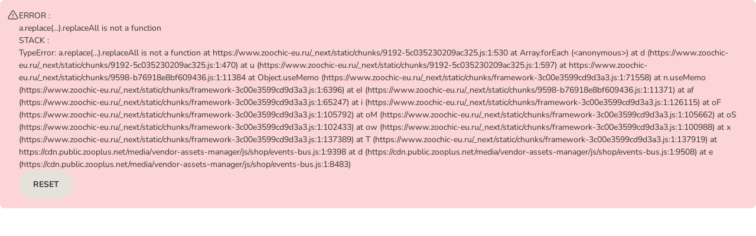

--- FILE ---
content_type: text/html; charset=utf-8
request_url: https://www.zoochic-eu.ru/info/about/pled
body_size: 66824
content:
<!DOCTYPE html><html lang="ru"><head><meta charSet="utf-8" data-next-head=""/><title data-next-head="">Удобный красивый плед в подарок | к любому заказу от 49 € в zoochiс</title><link rel="preload" href="https://cdn.public.zooplus.net/media/ui-components/v7-latest/fonts/nunito-cyrillic_latin-regular.woff2" as="font" type="font/woff2" crossorigin="anonymous"/><link rel="preload" href="https://cdn.public.zooplus.net/media/ui-components/v7-latest/fonts/nunito-cyrillic_latin-700.woff2" as="font" type="font/woff2" crossorigin="anonymous"/><link rel="preload" href="https://cdn.public.zooplus.net/media/ui-components/v7-latest/fonts/nunito-cyrillic_latin-900.woff2" as="font" type="font/woff2" crossorigin="anonymous"/><link rel="SHORTCUT ICON" href="https://www.zoochic-eu.ru/favicon.ico" data-next-head=""/><meta property="og:title" content="Удобный красивый плед в подарок | к любому заказу от 49 € в zoochiс" data-next-head=""/><link rel="canonical" href="https://www.zoochic-eu.ru/info/about/pled" data-next-head=""/><meta name="viewport" content="width=device-width, initial-scale=1.0, maximum-scale=2" data-next-head=""/><meta http-equiv="X-UA-Compatible" content="IE=edge" data-next-head=""/><meta http-equiv="Content-Type" content="text/html; charset=UTF-8" data-next-head=""/><meta http-equiv="Expires" content="0" data-next-head=""/><meta http-equiv="cache-control" content="no-cache" data-next-head=""/><meta http-equiv="pragma" content="no-cache" data-next-head=""/><meta name="Author" content="zooplus SE" data-next-head=""/><meta name="Publisher" content="zooplus SE" data-next-head=""/><meta name="Copyright" content="zooplus SE" data-next-head=""/><meta name="Robots" content="index,follow" data-next-head=""/><meta name="description" property="og:description" content="Уютный плед в подарок! Добавьте бесплатно к заказу от 49 €. Порадуйте себя и питомца стильным практичным подарком ►" data-next-head=""/><meta http-equiv="Language" content="ru" data-next-head=""/><link rel="stylesheet" href="https://cdn.public.zooplus.net/media/ui-components/7.7.2/css/library-base.min.css"/><link rel="stylesheet" href="https://cdn.public.zooplus.net/media/ui-components/7.7.2/css/library-components.min.css"/><link rel="preload" href="/_next/static/css/e505de20d0111c07.css" as="style"/><link rel="stylesheet" href="/_next/static/css/e505de20d0111c07.css" data-n-g=""/><link rel="preload" href="/_next/static/css/05a2fe609f0e270a.css" as="style"/><link rel="stylesheet" href="/_next/static/css/05a2fe609f0e270a.css" data-n-p=""/><link rel="preload" href="/_next/static/css/af2c275b2f7137e1.css" as="style"/><link rel="stylesheet" href="/_next/static/css/af2c275b2f7137e1.css" data-n-p=""/><link rel="preload" href="/_next/static/css/d56b754855bbc13c.css" as="style"/><link rel="stylesheet" href="/_next/static/css/d56b754855bbc13c.css" data-n-p=""/><link rel="preload" href="/_next/static/css/b65a74ee2576cbfa.css" as="style"/><link rel="stylesheet" href="/_next/static/css/b65a74ee2576cbfa.css" data-n-p=""/><noscript data-n-css=""></noscript><script defer="" nomodule="" src="/_next/static/chunks/polyfills-42372ed130431b0a.js"></script><script src="https://code.jquery.com/jquery-3.6.0.min.js" defer="" data-nscript="beforeInteractive"></script><script src="https://cdn.public.zooplus.net/media/vendor-assets-manager/js/shop/events-bus.js" defer="" data-nscript="beforeInteractive"></script><script src="/_next/static/chunks/webpack-ca331133695a18ce.js" defer=""></script><script src="/_next/static/chunks/framework-3c00e3599cd9d3a3.js" defer=""></script><script src="/_next/static/chunks/main-1988a7b4ac31606b.js" defer=""></script><script src="/_next/static/chunks/pages/_app-afcc32211c77f674.js" defer=""></script><script src="/_next/static/chunks/2570-0deec470383ac8b0.js" defer=""></script><script src="/_next/static/chunks/9722-864eb660cbe4a8a3.js" defer=""></script><script src="/_next/static/chunks/3261-8b67e74ae76ea678.js" defer=""></script><script src="/_next/static/chunks/8209-e8f9fc314949d062.js" defer=""></script><script src="/_next/static/chunks/9688-952544b47a74b7bd.js" defer=""></script><script src="/_next/static/chunks/4378-8815bd8a5ed2d25f.js" defer=""></script><script src="/_next/static/chunks/9192-5c035230209ac325.js" defer=""></script><script src="/_next/static/chunks/8096-12ad5d7005d47e33.js" defer=""></script><script src="/_next/static/chunks/9598-b76918e8bf609436.js" defer=""></script><script src="/_next/static/chunks/807-21e02678bcb1ec9e.js" defer=""></script><script src="/_next/static/chunks/1866-56656e0720f488bf.js" defer=""></script><script src="/_next/static/chunks/pages/static-page-9bddbe4f0320fddd.js" defer=""></script><script src="/_next/static/IbnO0RqAkM09wPdoTkBNG/_buildManifest.js" defer=""></script><script src="/_next/static/IbnO0RqAkM09wPdoTkBNG/_ssgManifest.js" defer=""></script></head><body class="z-brand-theme-2024-zooplus"><div id="__next"><div id="app-main-container"><div class="PageContainer_page__vxs_N"><div class="PageContainer_headerContainer__Tt4sC" data-zta="shop-header-wrapper"><div class="App-module_wrapper__U3-8a z-brand-theme-2024-zooplus" data-zta="shop-header"><style data-zta="shop-header-fonts">
    @font-face {
      font-family: Nunito;
      font-style: normal;
      font-weight: 400;
      src: url(https://cdn.public.zooplus.net/media/ui-components/v6-latest/fonts/nunito-cyrillic_latin-regular.woff2) format(woff2);
    }

    @font-face {
      font-family: Nunito;
      font-style: italic;
      font-weight: 400;
      src: url(https://cdn.public.zooplus.net/media/ui-components/v6-latest/fonts/nunito-cyrillic_latin-italic.woff2) format(woff2);
    }

    @font-face {
      font-family: Nunito;
      font-style: normal;
      font-weight: 500;
      src: url(https://cdn.public.zooplus.net/media/ui-components/v6-latest/fonts/nunito-cyrillic_latin-500.woff2) format(woff2);
    }

    @font-face {
      font-family: Nunito;
      font-style: normal;
      font-weight: 700;
      src: url(https://cdn.public.zooplus.net/media/ui-components/v6-latest/fonts/nunito-cyrillic_latin-700.woff2) format(woff2);
    }
  </style><header class="App-module_header__eCgGj" data-zta="shop-header-component" id="shop-header"><div class="App-module_topBarWrapper__1qiXv"><div data-zta="top-bar-container" data-variant="default" class="TopBar-module_topBar__8sDZ- z-layout-container"><div class="TopBar-module_desktopSectionContainer__-KFMt"></div><div class="TopBar-module_topBarText__AdrD-"><div class="TopBar-module_shippingInfoText__e5P3c" id="shop-header-shipping-fee-text"><a data-zta="AnchorUIC" href="/info/about/shippingcosts" class="z-anchor">Бесплатная доставка при заказе от 39€*</a></div></div><div class="TopBar-module_desktopSectionContainer__-KFMt"><a href="/contact_us" data-link-type="neutral" class="Link-module_link__YlJQl Link-module_linkPadding__TXDsZ Link-module_linkNoWrap__c4gOu Link-module_linkBold__QueFc Link-module_linkNeutral__Z4hHs" id="srh-help" target="_blank">Свяжитесь с нами</a><div class="TopBar-module_linkSeparator__WR-R8"></div><a data-zta="AnchorUIC" id="srh-reorder" href="/account/orders/reorder" class="z-anchor z-anchor--bold z-anchor--neutral TopBar-module_reorderLink__SXbfG">Повторный заказ<svg width="24" height="24" viewBox="0 0 24 24" fill="currentColor" xmlns="http://www.w3.org/2000/svg" aria-label="Повторный заказ" role="img" data-pp-icon="ArrowLoop"><path fill-rule="evenodd" clip-rule="evenodd" d="M4.75001 6.15728C6.51223 4.35415 8.47305 3.25 11.271 3.25C16.2415 3.25 20.271 7.27943 20.271 12.25C20.271 17.2205 16.2415 21.25 11.271 21.25C7.35118 21.25 4.01846 18.7445 2.78331 15.2499C2.64527 14.8594 2.84997 14.4309 3.24051 14.2929C3.63104 14.1548 4.05954 14.3595 4.19757 14.7501C5.22752 17.6641 8.00662 19.75 11.271 19.75C15.4131 19.75 18.771 16.3921 18.771 12.25C18.771 8.10787 15.4131 4.75 11.271 4.75C8.84832 4.75 7.19404 5.71268 5.54315 7.5H8.00001C8.41422 7.5 8.75001 7.83579 8.75001 8.25C8.75001 8.66421 8.41422 9 8.00001 9H4.75001C3.92157 9 3.25001 8.32842 3.25001 7.5V4.25C3.25001 3.83579 3.5858 3.5 4.00001 3.5C4.41422 3.5 4.75001 3.83579 4.75001 4.25V6.15728Z"></path></svg></a><div class="TopBar-module_linkSeparator__WR-R8 TopBar-module_pointsBalanceWrapperSeparator__EO93p"></div><div class="TopBar-module_pointsBalanceWrapper__Z--3j"></div><div class="TopBar-module_linkSeparator__WR-R8"></div><div class="TopBar-module_headerAccountFlyoutWrapper__BGWR2"></div></div></div></div><div class="App-module_middleBarWrapper__GFWf-"><div data-zta="middle-bar" data-variant="default" class="z-layout-container"><div class="MiddleBar-module_middleBar__bwoe-"><button type="button" class="MobileBurgerButton-module_hamburger__pnRLq" data-zta="hamburger-button" id="srh-burger-mbbutton" aria-expanded="false" aria-label="Каталог меню"><svg width="24" height="24" viewBox="0 0 24 24" fill="currentColor" xmlns="http://www.w3.org/2000/svg" aria-label="Каталог меню" role="img" class="MobileBurgerButton-module_hamburgerBox__omx4q" data-pp-icon="BurgerMenu"><path fill-rule="evenodd" clip-rule="evenodd" d="M2 5.75C2 5.33579 2.33579 5 2.75 5H21.25C21.6642 5 22 5.33579 22 5.75C22 6.16421 21.6642 6.5 21.25 6.5H2.75C2.33579 6.5 2 6.16421 2 5.75ZM2 12C2 11.5858 2.33579 11.25 2.75 11.25H21.25C21.6642 11.25 22 11.5858 22 12C22 12.4142 21.6642 12.75 21.25 12.75H2.75C2.33579 12.75 2 12.4142 2 12ZM2 18.25C2 17.8358 2.33579 17.5 2.75 17.5H21.25C21.6642 17.5 22 17.8358 22 18.25C22 18.6642 21.6642 19 21.25 19H2.75C2.33579 19 2 18.6642 2 18.25Z"></path></svg><div class="MobileBurgerButton-module_accessibleText__TNfkg">Каталог меню</div></button><a class="BrandLogo-module_logoWrapper__uzSP-" href="/"><img class="BrandLogo-module_logoImg__eG59O" data-zta="brand_logo" id="srh-logo" src="https://cdn.public.zooplus.net/media/shop-header/3.38.0/images/zooplus/logo/zoochic.png" srcSet="https://cdn.public.zooplus.net/media/shop-header/3.38.0/images/zooplus/logo/zoochic.png 1x, https://cdn.public.zooplus.net/media/shop-header/3.38.0/images/zooplus/logo/zoochic@2x.png 2x" alt="zoochic"/></a><div class="MiddleBar-module_desktopSearchBarWrapper__lQJL9"><div class="SearchBar-module_desktopSearchBar__H-USd" data-zta="header-search-bar-desktop"><search role="presentation" class="SearchBar-module_searchBarWrapper__d8KzZ"><form data-zta="search_form_desktop" class="SearchBar-module_searchForm__s6qX5" name="miniSearchBox" autoComplete="off"><label for="search_query_field_desktop" class="SearchBar-module_accessibleText__udggk" id="search_query_field-label-desktop">Поиск товаров</label><input data-zta="search_form_input_desktop" id="search_query_field_desktop" name="q" type="search" inputMode="search" placeholder="Найти в магазине" aria-labelledby="search_query_field-label-desktop" aria-describedby="search_query_field-description-desktop" class="SearchBar-module_searchBarInput__KAjfZ" value=""/><button class="SearchBar-module_submitButton__Q-jvY" data-zta="search_form_button_desktop" type="submit" aria-labelledby="search_query_field-label-desktop"><svg width="24" height="24" viewBox="0 0 24 24" fill="currentColor" xmlns="http://www.w3.org/2000/svg" aria-hidden="true" role="img" class="Icon-module_iconPrimary__cvtkN" aria-labelledby="search_query_field-label-desktop" data-pp-icon="Search"><path fill-rule="evenodd" clip-rule="evenodd" d="M3 11C3 6.58173 6.58173 3 11 3C15.4183 3 19 6.58173 19 11C19 12.9387 18.3096 14.7174 17.1624 16.1017L20.7803 19.7197C21.0732 20.0126 21.0732 20.4874 20.7803 20.7803C20.4874 21.0732 20.0126 21.0732 19.7197 20.7803L16.1017 17.1624C14.7174 18.3096 12.9387 19 11 19C6.58173 19 3 15.4183 3 11ZM11 4.5C7.41015 4.5 4.5 7.41015 4.5 11C4.5 14.5899 7.41015 17.5 11 17.5C12.7951 17.5 14.4191 16.7733 15.5962 15.5962C16.7733 14.4191 17.5 12.7951 17.5 11C17.5 7.41015 14.5899 4.5 11 4.5Z"></path></svg></button></form></search></div></div><div class="MiddleBar-module_pointsBalanceWrapper__7NTod"></div><div class="MiddleBar-module_mobileHeaderAccountFlyoutContainer__c7SkK"></div><a data-zta="header-cart-nav-anchor" href="/checkout/cart" id="header-cart-nav-anchor" class="z-btn z-btn--cart CartNavButton-module_cartAnchorButton__ug01i"><svg width="24" height="24" viewBox="0 0 24 24" fill="currentColor" xmlns="http://www.w3.org/2000/svg" aria-hidden="true" role="img" data-pp-icon="CartFilled"><path fill-rule="evenodd" clip-rule="evenodd" d="M1 2.75C1 2.33579 1.33579 2 1.75 2H2.27029C3.34283 2 4.26626 2.75703 4.4766 3.80874L4.71485 5H20.2676C21.3791 5 22.209 6.02281 21.98 7.11052L20.5682 13.8165C20.3003 15.0891 19.1777 16 17.8772 16H7.63961C6.32874 16 5.20009 15.0747 4.94301 13.7893L3.00573 4.10291C2.93562 3.75234 2.6278 3.5 2.27029 3.5H1.75C1.33579 3.5 1 3.16421 1 2.75ZM6 19C6 17.8954 6.89543 17 8 17C9.10457 17 10 17.8954 10 19C10 20.1046 9.10457 21 8 21C6.89543 21 6 20.1046 6 19ZM15 19C15 17.8954 15.8954 17 17 17C18.1046 17 19 17.8954 19 19C19 20.1046 18.1046 21 17 21C15.8954 21 15 20.1046 15 19Z"></path></svg><span>Корзина</span></a><button data-zta="header-cart-nav-button" aria-labelledby="header-cart-nav-anchor" type="button" class="z-btn z-btn--cart z-btn--small CartNavButton-module_cartButton__RLTLG"><i class="z-btn__icon" aria-hidden="true"><svg width="24" height="24" viewBox="0 0 24 24" fill="currentColor" xmlns="http://www.w3.org/2000/svg" aria-hidden="true" role="img" data-pp-icon="CartFilled"><path fill-rule="evenodd" clip-rule="evenodd" d="M1 2.75C1 2.33579 1.33579 2 1.75 2H2.27029C3.34283 2 4.26626 2.75703 4.4766 3.80874L4.71485 5H20.2676C21.3791 5 22.209 6.02281 21.98 7.11052L20.5682 13.8165C20.3003 15.0891 19.1777 16 17.8772 16H7.63961C6.32874 16 5.20009 15.0747 4.94301 13.7893L3.00573 4.10291C2.93562 3.75234 2.6278 3.5 2.27029 3.5H1.75C1.33579 3.5 1 3.16421 1 2.75ZM6 19C6 17.8954 6.89543 17 8 17C9.10457 17 10 17.8954 10 19C10 20.1046 9.10457 21 8 21C6.89543 21 6 20.1046 6 19ZM15 19C15 17.8954 15.8954 17 17 17C18.1046 17 19 17.8954 19 19C19 20.1046 18.1046 21 17 21C15.8954 21 15 20.1046 15 19Z"></path></svg></i><span class="pp-visually-hidden"></span></button><div class="MiddleBar-module_securityIcons__ni7VT" data-zta="security-icons"><div id="shop-header-security-icons-box"><div class="uxt-shop-header-logos">
    <a href="https://www.zoochic-eu.ru/info/about/security" target="_blank">
      <img alt="Secure Sockets Layer Logo"
           src="//images.ctfassets.net/qp85kbzn8noe/711CpEedzczjUNNuKohnaT/89741efb70366994318909d7754d05e7/encryption_zooplus_2x.png?fl=progressive&w=120&q=85"
           srcset="//images.ctfassets.net/qp85kbzn8noe/711CpEedzczjUNNuKohnaT/89741efb70366994318909d7754d05e7/encryption_zooplus_2x.png?fl=progressive&w=120&q=85 120w, //images.ctfassets.net/qp85kbzn8noe/711CpEedzczjUNNuKohnaT/89741efb70366994318909d7754d05e7/encryption_zooplus_2x.png?fl=progressive&w=1&q=85 1w"
           sizes="(max-width: 543px) 1px, (min-width: 544px) 120px">
      </img>
    </a>
</div>
</div></div></div></div></div><div id="burger-panel-portal-container"></div><div class="App-module_lowerBarWrapper__-XXta"><nav><div data-zta="lower-bar" data-variant="default" class="LowerBar-module_desktopNavigation__MdhQd z-layout-container" id="header-category-links" aria-label="Главное меню zoochic"><div data-zta="lower-bar-category-slider" class="LowerBar-module_categorySlider__FXWRE"><ul class="LowerBar-module_categoryBar__dXzFm" data-zta="lower-bar-categories"><li class="LowerBar-module_categoryItem__7VJFf" data-zta="lower-bar-category-item"><a class="LowerBar-module_categoryItemLink__LrwyE" data-zta="lower-bar-category-item-link" href="/shop/tovary_dlya_sobak">Собаки</a><button aria-expanded="false" aria-labelledby="category-button-label-Собаки" class="LowerBar-module_categoryItemButton__2DLKk" data-zta="lower-bar-category-item-btn" type="button"><svg width="24" height="24" viewBox="3 3 18 18" fill="currentColor" xmlns="http://www.w3.org/2000/svg" aria-hidden="true" role="img" class="Icon-module_iconNeutralDark__X-yT9" aria-labelledby="category-button-label-Собаки" data-pp-icon="ArrowAngleDown"><path fill-rule="evenodd" clip-rule="evenodd" d="M3.46967 8.46967C3.76256 8.17678 4.23744 8.17678 4.53033 8.46967L11.1161 15.0554C11.1161 15.0554 11.1161 15.0554 11.1161 15.0554C11.6043 15.5436 12.3958 15.5435 12.8839 15.0555L19.4697 8.46967C19.7626 8.17678 20.2374 8.17678 20.5303 8.46967C20.8232 8.76256 20.8232 9.23744 20.5303 9.53033L13.9445 16.1161C12.8706 17.19 11.1295 17.19 10.0555 16.1162L3.46967 9.53033C3.17678 9.23744 3.17678 8.76256 3.46967 8.46967Z"></path></svg><div class="LowerBar-module_accessibleText__V0GIb" id="category-button-label-Собаки">Откройте меню категории: Собаки</div></button></li><li class="LowerBar-module_categoryItem__7VJFf" data-zta="lower-bar-category-item"><a class="LowerBar-module_categoryItemLink__LrwyE" data-zta="lower-bar-category-item-link" href="/shop/tovary_dlya_koshek">Кошки</a><button aria-expanded="false" aria-labelledby="category-button-label-Кошки" class="LowerBar-module_categoryItemButton__2DLKk" data-zta="lower-bar-category-item-btn" type="button"><svg width="24" height="24" viewBox="3 3 18 18" fill="currentColor" xmlns="http://www.w3.org/2000/svg" aria-hidden="true" role="img" class="Icon-module_iconNeutralDark__X-yT9" aria-labelledby="category-button-label-Кошки" data-pp-icon="ArrowAngleDown"><path fill-rule="evenodd" clip-rule="evenodd" d="M3.46967 8.46967C3.76256 8.17678 4.23744 8.17678 4.53033 8.46967L11.1161 15.0554C11.1161 15.0554 11.1161 15.0554 11.1161 15.0554C11.6043 15.5436 12.3958 15.5435 12.8839 15.0555L19.4697 8.46967C19.7626 8.17678 20.2374 8.17678 20.5303 8.46967C20.8232 8.76256 20.8232 9.23744 20.5303 9.53033L13.9445 16.1161C12.8706 17.19 11.1295 17.19 10.0555 16.1162L3.46967 9.53033C3.17678 9.23744 3.17678 8.76256 3.46967 8.46967Z"></path></svg><div class="LowerBar-module_accessibleText__V0GIb" id="category-button-label-Кошки">Откройте меню категории: Кошки</div></button></li><li class="LowerBar-module_categoryItem__7VJFf" data-zta="lower-bar-category-item"><a class="LowerBar-module_categoryItemLink__LrwyE" data-zta="lower-bar-category-item-link" href="/shop/tovary_dlya_melkih_zhivotnykh">Грызуны и кролики</a><button aria-expanded="false" aria-labelledby="category-button-label-Грызуны и кролики" class="LowerBar-module_categoryItemButton__2DLKk" data-zta="lower-bar-category-item-btn" type="button"><svg width="24" height="24" viewBox="3 3 18 18" fill="currentColor" xmlns="http://www.w3.org/2000/svg" aria-hidden="true" role="img" class="Icon-module_iconNeutralDark__X-yT9" aria-labelledby="category-button-label-Грызуны и кролики" data-pp-icon="ArrowAngleDown"><path fill-rule="evenodd" clip-rule="evenodd" d="M3.46967 8.46967C3.76256 8.17678 4.23744 8.17678 4.53033 8.46967L11.1161 15.0554C11.1161 15.0554 11.1161 15.0554 11.1161 15.0554C11.6043 15.5436 12.3958 15.5435 12.8839 15.0555L19.4697 8.46967C19.7626 8.17678 20.2374 8.17678 20.5303 8.46967C20.8232 8.76256 20.8232 9.23744 20.5303 9.53033L13.9445 16.1161C12.8706 17.19 11.1295 17.19 10.0555 16.1162L3.46967 9.53033C3.17678 9.23744 3.17678 8.76256 3.46967 8.46967Z"></path></svg><div class="LowerBar-module_accessibleText__V0GIb" id="category-button-label-Грызуны и кролики">Откройте меню категории: Грызуны и кролики</div></button></li><li class="LowerBar-module_categoryItem__7VJFf" data-zta="lower-bar-category-item"><a class="LowerBar-module_categoryItemLink__LrwyE" data-zta="lower-bar-category-item-link" href="/shop/tovary_dlya_ptiz">Птицы</a><button aria-expanded="false" aria-labelledby="category-button-label-Птицы" class="LowerBar-module_categoryItemButton__2DLKk" data-zta="lower-bar-category-item-btn" type="button"><svg width="24" height="24" viewBox="3 3 18 18" fill="currentColor" xmlns="http://www.w3.org/2000/svg" aria-hidden="true" role="img" class="Icon-module_iconNeutralDark__X-yT9" aria-labelledby="category-button-label-Птицы" data-pp-icon="ArrowAngleDown"><path fill-rule="evenodd" clip-rule="evenodd" d="M3.46967 8.46967C3.76256 8.17678 4.23744 8.17678 4.53033 8.46967L11.1161 15.0554C11.1161 15.0554 11.1161 15.0554 11.1161 15.0554C11.6043 15.5436 12.3958 15.5435 12.8839 15.0555L19.4697 8.46967C19.7626 8.17678 20.2374 8.17678 20.5303 8.46967C20.8232 8.76256 20.8232 9.23744 20.5303 9.53033L13.9445 16.1161C12.8706 17.19 11.1295 17.19 10.0555 16.1162L3.46967 9.53033C3.17678 9.23744 3.17678 8.76256 3.46967 8.46967Z"></path></svg><div class="LowerBar-module_accessibleText__V0GIb" id="category-button-label-Птицы">Откройте меню категории: Птицы</div></button></li><li class="LowerBar-module_categoryItem__7VJFf" data-zta="lower-bar-category-item"><a class="LowerBar-module_categoryItemLink__LrwyE" data-zta="lower-bar-category-item-link" href="/shop/korm_veterinary">+ VET корма</a><button aria-expanded="false" aria-labelledby="category-button-label-+ VET корма" class="LowerBar-module_categoryItemButton__2DLKk" data-zta="lower-bar-category-item-btn" type="button"><svg width="24" height="24" viewBox="3 3 18 18" fill="currentColor" xmlns="http://www.w3.org/2000/svg" aria-hidden="true" role="img" class="Icon-module_iconNeutralDark__X-yT9" aria-labelledby="category-button-label-+ VET корма" data-pp-icon="ArrowAngleDown"><path fill-rule="evenodd" clip-rule="evenodd" d="M3.46967 8.46967C3.76256 8.17678 4.23744 8.17678 4.53033 8.46967L11.1161 15.0554C11.1161 15.0554 11.1161 15.0554 11.1161 15.0554C11.6043 15.5436 12.3958 15.5435 12.8839 15.0555L19.4697 8.46967C19.7626 8.17678 20.2374 8.17678 20.5303 8.46967C20.8232 8.76256 20.8232 9.23744 20.5303 9.53033L13.9445 16.1161C12.8706 17.19 11.1295 17.19 10.0555 16.1162L3.46967 9.53033C3.17678 9.23744 3.17678 8.76256 3.46967 8.46967Z"></path></svg><div class="LowerBar-module_accessibleText__V0GIb" id="category-button-label-+ VET корма">Откройте меню категории: + VET корма</div></button></li><li class="LowerBar-module_categoryItem__7VJFf" data-zta="lower-bar-category-item"><a class="LowerBar-module_categoryItemLink__LrwyE" data-zta="lower-bar-category-item-link" href="/shop/tierbedarf_marken">ТОП-Бренды</a><button aria-expanded="false" aria-labelledby="category-button-label-ТОП-Бренды" class="LowerBar-module_categoryItemButton__2DLKk" data-zta="lower-bar-category-item-btn" type="button"><svg width="24" height="24" viewBox="3 3 18 18" fill="currentColor" xmlns="http://www.w3.org/2000/svg" aria-hidden="true" role="img" class="Icon-module_iconNeutralDark__X-yT9" aria-labelledby="category-button-label-ТОП-Бренды" data-pp-icon="ArrowAngleDown"><path fill-rule="evenodd" clip-rule="evenodd" d="M3.46967 8.46967C3.76256 8.17678 4.23744 8.17678 4.53033 8.46967L11.1161 15.0554C11.1161 15.0554 11.1161 15.0554 11.1161 15.0554C11.6043 15.5436 12.3958 15.5435 12.8839 15.0555L19.4697 8.46967C19.7626 8.17678 20.2374 8.17678 20.5303 8.46967C20.8232 8.76256 20.8232 9.23744 20.5303 9.53033L13.9445 16.1161C12.8706 17.19 11.1295 17.19 10.0555 16.1162L3.46967 9.53033C3.17678 9.23744 3.17678 8.76256 3.46967 8.46967Z"></path></svg><div class="LowerBar-module_accessibleText__V0GIb" id="category-button-label-ТОП-Бренды">Откройте меню категории: ТОП-Бренды</div></button></li><li class="LowerBar-module_categoryItem__7VJFf" data-zta="lower-bar-category-item"><a class="LowerBar-module_categoryItemLink__LrwyE" data-zta="lower-bar-category-item-link" href="/shop/pet_supplies_specials">% Акции</a><button aria-expanded="false" aria-labelledby="category-button-label-% Акции" class="LowerBar-module_categoryItemButton__2DLKk" data-zta="lower-bar-category-item-btn" type="button"><svg width="24" height="24" viewBox="3 3 18 18" fill="currentColor" xmlns="http://www.w3.org/2000/svg" aria-hidden="true" role="img" class="Icon-module_iconNeutralDark__X-yT9" aria-labelledby="category-button-label-% Акции" data-pp-icon="ArrowAngleDown"><path fill-rule="evenodd" clip-rule="evenodd" d="M3.46967 8.46967C3.76256 8.17678 4.23744 8.17678 4.53033 8.46967L11.1161 15.0554C11.1161 15.0554 11.1161 15.0554 11.1161 15.0554C11.6043 15.5436 12.3958 15.5435 12.8839 15.0555L19.4697 8.46967C19.7626 8.17678 20.2374 8.17678 20.5303 8.46967C20.8232 8.76256 20.8232 9.23744 20.5303 9.53033L13.9445 16.1161C12.8706 17.19 11.1295 17.19 10.0555 16.1162L3.46967 9.53033C3.17678 9.23744 3.17678 8.76256 3.46967 8.46967Z"></path></svg><div class="LowerBar-module_accessibleText__V0GIb" id="category-button-label-% Акции">Откройте меню категории: % Акции</div></button></li></ul></div><div data-zta="LayoutContainerUIC" data-variant="default" class="CategoryFlyout-module_flyOut__Xdpq- z-layout-container" id="header-category-flyout" style="--header-category-flyout-display-flag:none"><div class="CategoryFlyout-module_flyOutContainer__1U2xm"><div class="CategoryFlyout-module_animalflyout__nNwrK CategoryFlyout-module_scrollBox__yhLiZ"><div class="CategoryFlyout-module_flyOutHeader__UhZLX"><a data-zta="category-flyout-animal-level2-link" href="/shop/tovary_dlya_sobak" data-link-type="primary" class="z-anchor">Посмотреть все:<!-- --> <!-- -->Собаки</a></div><div class="CategoryFlyout-module_animalPanel__JltCJ"><ul id="header-category-flyout-animal-level4-links-Собаки-0-Сухой-корм" class="CategoryFlyout-module_animalPanelGroup__JbfRh"><li class="CategoryFlyout-module_groupHeader__jMQDY"><a data-zta="category-flyout-animal-group-header" data-link-type="neutral" href="/shop/tovary_dlya_sobak/sukhoi_korm_dlya_sobak" class="z-anchor z-anchor--neutral">Сухой корм</a></li><li class="CategoryFlyout-module_groupItem__7LV7J"><a data-zta="category-flyout-animal-level4-link" data-link-type="neutral" href="/shop/tovary_dlya_sobak/sukhoi_korm_dlya_sobak/bosch" class="z-anchor z-anchor--neutral">bosch High Premium Concept</a></li><li class="CategoryFlyout-module_groupItem__7LV7J"><a data-zta="category-flyout-animal-level4-link" data-link-type="neutral" href="/shop/tovary_dlya_sobak/sukhoi_korm_dlya_sobak/briantos" class="z-anchor z-anchor--neutral">Briantos</a></li><li class="CategoryFlyout-module_groupItem__7LV7J"><a data-zta="category-flyout-animal-level4-link" data-link-type="neutral" href="/shop/tovary_dlya_sobak/sukhoi_korm_dlya_sobak/concept_for_life_dlya_sobak" class="z-anchor z-anchor--neutral">Concept for Life</a></li><li class="CategoryFlyout-module_groupItem__7LV7J"><a data-zta="category-flyout-animal-level4-link" data-link-type="neutral" href="/shop/tovary_dlya_sobak/sukhoi_korm_dlya_sobak/eukanuba" class="z-anchor z-anchor--neutral">Eukanuba</a></li><li class="CategoryFlyout-module_groupItem__7LV7J"><a data-zta="category-flyout-animal-level4-link" data-link-type="neutral" href="/shop/tovary_dlya_sobak/sukhoi_korm_dlya_sobak/hills_prescription_diet" class="z-anchor z-anchor--neutral">Hill&#x27;s Prescription Diet</a></li><li class="CategoryFlyout-module_groupItem__7LV7J"><a data-zta="category-flyout-animal-level4-link" data-link-type="neutral" href="/shop/tovary_dlya_sobak/sukhoi_korm_dlya_sobak/hills" class="z-anchor z-anchor--neutral">Hill&#x27;s Science Plan</a></li><li class="CategoryFlyout-module_groupItem__7LV7J"><a data-zta="category-flyout-animal-level4-link" data-link-type="neutral" href="/shop/tovary_dlya_sobak/sukhoi_korm_dlya_sobak/pro_plan" class="z-anchor z-anchor--neutral">PURINA PRO PLAN</a></li><li class="CategoryFlyout-module_groupItem__7LV7J"><a data-zta="category-flyout-animal-level4-link" data-link-type="neutral" href="/shop/tovary_dlya_sobak/sukhoi_korm_dlya_sobak/purina_veterinary_diets" class="z-anchor z-anchor--neutral">Purina Pro Plan Veterinary Diets</a></li><li class="CategoryFlyout-module_groupItem__7LV7J"><a data-zta="category-flyout-animal-level4-link" data-link-type="neutral" href="/shop/tovary_dlya_sobak/sukhoi_korm_dlya_sobak/purizon" class="z-anchor z-anchor--neutral">Purizon</a></li><li class="CategoryFlyout-module_groupItem__7LV7J"><a data-zta="category-flyout-animal-level4-link" data-link-type="neutral" href="/shop/tovary_dlya_sobak/sukhoi_korm_dlya_sobak/royal_canin_size" class="z-anchor z-anchor--neutral">Royal Canin Size</a></li><li class="CategoryFlyout-module_groupItem__7LV7J"><a data-zta="category-flyout-animal-level4-link" data-link-type="neutral" href="/shop/tovary_dlya_sobak/sukhoi_korm_dlya_sobak/royal_canin_veterinary_diet" class="z-anchor z-anchor--neutral">Royal Canin Veterinary Diet</a></li><li class="CategoryFlyout-module_groupItem__7LV7J"><a data-zta="category-flyout-animal-level4-link" data-link-type="neutral" href="/shop/tovary_dlya_sobak/sukhoi_korm_dlya_sobak/wolf_of_wilderness" class="z-anchor z-anchor--neutral">Wolf of Wilderness </a></li><li class="CategoryFlyout-module_groupFooter__f1k0v"><a data-zta="category-flyout-animal-group-footer" data-link-type="primary" href="/shop/tovary_dlya_sobak/sukhoi_korm_dlya_sobak" class="z-anchor">Посмотреть все</a></li></ul><ul id="header-category-flyout-animal-level4-links-Собаки-1-Влажный-корм" class="CategoryFlyout-module_animalPanelGroup__JbfRh"><li class="CategoryFlyout-module_groupHeader__jMQDY"><a data-zta="category-flyout-animal-group-header" data-link-type="neutral" href="/shop/tovary_dlya_sobak/vlazhnij_korm_dlya_sobak" class="z-anchor z-anchor--neutral">Влажный корм</a></li><li class="CategoryFlyout-module_groupItem__7LV7J"><a data-zta="category-flyout-animal-level4-link" data-link-type="neutral" href="/shop/tovary_dlya_sobak/vlazhnij_korm_dlya_sobak/animonda" class="z-anchor z-anchor--neutral">Animonda</a></li><li class="CategoryFlyout-module_groupItem__7LV7J"><a data-zta="category-flyout-animal-level4-link" data-link-type="neutral" href="/shop/tovary_dlya_sobak/vlazhnij_korm_dlya_sobak/applaws" class="z-anchor z-anchor--neutral">Applaws</a></li><li class="CategoryFlyout-module_groupItem__7LV7J"><a data-zta="category-flyout-animal-level4-link" data-link-type="neutral" href="/shop/tovary_dlya_sobak/vlazhnij_korm_dlya_sobak/briantos" class="z-anchor z-anchor--neutral">Briantos</a></li><li class="CategoryFlyout-module_groupItem__7LV7J"><a data-zta="category-flyout-animal-level4-link" data-link-type="neutral" href="/shop/tovary_dlya_sobak/vlazhnij_korm_dlya_sobak/hills_prescription_diet" class="z-anchor z-anchor--neutral">Hill&#x27;s Prescription Diet</a></li><li class="CategoryFlyout-module_groupItem__7LV7J"><a data-zta="category-flyout-animal-level4-link" data-link-type="neutral" href="/shop/tovary_dlya_sobak/vlazhnij_korm_dlya_sobak/hills" class="z-anchor z-anchor--neutral">Hill&#x27;s Science Plan</a></li><li class="CategoryFlyout-module_groupItem__7LV7J"><a data-zta="category-flyout-animal-level4-link" data-link-type="neutral" href="/shop/tovary_dlya_sobak/vlazhnij_korm_dlya_sobak/lukullus" class="z-anchor z-anchor--neutral">Lukullus</a></li><li class="CategoryFlyout-module_groupItem__7LV7J"><a data-zta="category-flyout-animal-level4-link" data-link-type="neutral" href="/shop/tovary_dlya_sobak/vlazhnij_korm_dlya_sobak/purizon" class="z-anchor z-anchor--neutral">Purizon</a></li><li class="CategoryFlyout-module_groupItem__7LV7J"><a data-zta="category-flyout-animal-level4-link" data-link-type="neutral" href="/shop/tovary_dlya_sobak/vlazhnij_korm_dlya_sobak/rinti" class="z-anchor z-anchor--neutral">RINTI</a></li><li class="CategoryFlyout-module_groupItem__7LV7J"><a data-zta="category-flyout-animal-level4-link" data-link-type="neutral" href="/shop/tovary_dlya_sobak/vlazhnij_korm_dlya_sobak/rocco" class="z-anchor z-anchor--neutral">Rocco</a></li><li class="CategoryFlyout-module_groupItem__7LV7J"><a data-zta="category-flyout-animal-level4-link" data-link-type="neutral" href="/shop/tovary_dlya_sobak/vlazhnij_korm_dlya_sobak/royal_canin" class="z-anchor z-anchor--neutral">Royal Canin</a></li><li class="CategoryFlyout-module_groupItem__7LV7J"><a data-zta="category-flyout-animal-level4-link" data-link-type="neutral" href="/shop/tovary_dlya_sobak/vlazhnij_korm_dlya_sobak/royal_canin_veterinary_diet_canine_vlazhnij_korm" class="z-anchor z-anchor--neutral">Royal Canin Veterinary Diet</a></li><li class="CategoryFlyout-module_groupItem__7LV7J"><a data-zta="category-flyout-animal-level4-link" data-link-type="neutral" href="/shop/tovary_dlya_sobak/vlazhnij_korm_dlya_sobak/hundefutter_wolf_of_wilderness" class="z-anchor z-anchor--neutral">Wolf of Wilderness</a></li><li class="CategoryFlyout-module_groupFooter__f1k0v"><a data-zta="category-flyout-animal-group-footer" data-link-type="primary" href="/shop/tovary_dlya_sobak/vlazhnij_korm_dlya_sobak" class="z-anchor">Посмотреть все</a></li></ul><ul class="CategoryFlyout-module_animalPanelGroup__JbfRh" id="header-category-flyout-animal-level3-links-Собаки"><li class="CategoryFlyout-module_groupLargeItem__AeRsK"><a data-zta="category-flyout-animal-level3-link" data-link-type="neutral" href="/shop/tovary_dlya_sobak/lakomstva_kosti" class="z-anchor z-anchor--neutral">Лакомства и кости</a></li><li class="CategoryFlyout-module_groupLargeItem__AeRsK"><a data-zta="category-flyout-animal-level3-link" data-link-type="neutral" href="/shop/tovary_dlya_sobak/grain_free" class="z-anchor z-anchor--neutral">Беззерновой корм</a></li><li class="CategoryFlyout-module_groupLargeItem__AeRsK"><a data-zta="category-flyout-animal-level3-link" data-link-type="neutral" href="/shop/tovary_dlya_sobak/dopolnitelnye_i_spezialnye_korma" class="z-anchor z-anchor--neutral">Специальный корм и добавки</a></li><li class="CategoryFlyout-module_groupLargeItem__AeRsK"><a data-zta="category-flyout-animal-level3-link" data-link-type="neutral" href="/shop/tovary_dlya_sobak/povodki_oshejniki_dlya_sobak" class="z-anchor z-anchor--neutral">Ошейники и поводки</a></li><li class="CategoryFlyout-module_groupLargeItem__AeRsK"><a data-zta="category-flyout-animal-level3-link" data-link-type="neutral" href="/shop/tovary_dlya_sobak/sport_sobak" class="z-anchor z-anchor--neutral">Спорт и дрессировка</a></li><li class="CategoryFlyout-module_groupLargeItem__AeRsK"><a data-zta="category-flyout-animal-level3-link" data-link-type="neutral" href="/shop/tovary_dlya_sobak/budki_i_kletki_dlya_sobak" class="z-anchor z-anchor--neutral">Будки и выгул</a></li><li class="CategoryFlyout-module_groupLargeItem__AeRsK"><a data-zta="category-flyout-animal-level3-link" data-link-type="neutral" href="/shop/tovary_dlya_sobak/kormushki" class="z-anchor z-anchor--neutral">Миски и поилки</a></li><li class="CategoryFlyout-module_groupLargeItem__AeRsK"><a data-zta="category-flyout-animal-level3-link" data-link-type="neutral" href="/shop/tovary_dlya_sobak/sport_igrushki_dlya_sobak" class="z-anchor z-anchor--neutral">Игрушки </a></li><li class="CategoryFlyout-module_groupLargeItem__AeRsK"><a data-zta="category-flyout-animal-level3-link" data-link-type="neutral" href="/shop/tovary_dlya_sobak/perenoski_avtoaksessuary" class="z-anchor z-anchor--neutral">Транспорт и переноски</a></li><li class="CategoryFlyout-module_groupLargeItem__AeRsK"><a data-zta="category-flyout-animal-level3-link" data-link-type="neutral" href="/shop/tovary_dlya_sobak/tovary_po_uhodu_i_mashinki_dlya_strizhki" class="z-anchor z-anchor--neutral">Уход и триммеры</a></li><li class="CategoryFlyout-module_groupLargeItem__AeRsK"><a data-zta="category-flyout-animal-level3-link" data-link-type="neutral" href="/shop/tovary_dlya_sobak/krovati_i_lezhanki_dlya_sobak" class="z-anchor z-anchor--neutral">Кровати и лежанки</a></li><li class="CategoryFlyout-module_groupLargeItem__AeRsK"><a data-zta="category-flyout-animal-level3-link" data-link-type="neutral" href="/shop/tovary_dlya_sobak/odezhda_obuv_dlya_sobak" class="z-anchor z-anchor--neutral">Одежда</a></li><li class="CategoryFlyout-module_groupLargeItem__AeRsK"><a data-zta="category-flyout-animal-level3-link" data-link-type="neutral" href="/shop/tovary_dlya_sobak/shenki" class="z-anchor z-anchor--neutral">Щенки и подрастающие собаки</a></li><li class="CategoryFlyout-module_groupLargeItem__AeRsK"><a data-zta="category-flyout-animal-level3-link" data-link-type="neutral" href="/shop/tovary_dlya_sobak/dog_parent" class="z-anchor z-anchor--neutral">Для владельцев собак</a></li><li class="CategoryFlyout-module_groupLargeItem__AeRsK"><a data-zta="category-flyout-animal-level3-link" data-link-type="neutral" href="/shop/tovary_dlya_sobak/warner_bros_dogs" class="z-anchor z-anchor--neutral">WARNER BROS COLLECTION</a></li></ul><ul class="CategoryFlyout-module_animalPanelGroup__JbfRh" id="header-category-flyout-animal-special-offer-links-Собаки"><li class="CategoryFlyout-module_groupLargeItem__AeRsK"><a data-zta="category-flyout-animal-special-offer-link" data-link-type="offer" href="/specials/tovary_dlya_sobak/special_offers/food/51390" class="z-anchor z-anchor--danger CategoryFlyout-module_nonBoldSpecialsText__Bjnh2">Спецпредложения</a></li><li class="CategoryFlyout-module_groupLargeItem__AeRsK"><a data-zta="category-flyout-animal-special-offer-link" data-link-type="offer" href="/specials/tovary_dlya_sobak/trial_specials" class="z-anchor z-anchor--danger CategoryFlyout-module_nonBoldSpecialsText__Bjnh2">Пробные упаковки</a></li><li class="CategoryFlyout-module_groupLargeItem__AeRsK"><a data-zta="category-flyout-animal-special-offer-link" data-link-type="offer" href="/specials/tovary_dlya_sobak/new_products" class="z-anchor z-anchor--danger CategoryFlyout-module_nonBoldSpecialsText__Bjnh2">Новинки</a></li></ul></div></div></div></div><div data-zta="LayoutContainerUIC" data-variant="default" class="CategoryFlyout-module_flyOut__Xdpq- z-layout-container" id="header-category-flyout" style="--header-category-flyout-display-flag:none"><div class="CategoryFlyout-module_flyOutContainer__1U2xm"><div class="CategoryFlyout-module_animalflyout__nNwrK CategoryFlyout-module_scrollBox__yhLiZ"><div class="CategoryFlyout-module_flyOutHeader__UhZLX"><a data-zta="category-flyout-animal-level2-link" href="/shop/tovary_dlya_koshek" data-link-type="primary" class="z-anchor">Посмотреть все:<!-- --> <!-- -->Кошки</a></div><div class="CategoryFlyout-module_animalPanel__JltCJ"><ul id="header-category-flyout-animal-level4-links-Кошки-0-Влажный-корм" class="CategoryFlyout-module_animalPanelGroup__JbfRh"><li class="CategoryFlyout-module_groupHeader__jMQDY"><a data-zta="category-flyout-animal-group-header" data-link-type="neutral" href="/shop/tovary_dlya_koshek/vlazhnij_korm_dlya_koshek" class="z-anchor z-anchor--neutral">Влажный корм</a></li><li class="CategoryFlyout-module_groupItem__7LV7J"><a data-zta="category-flyout-animal-level4-link" data-link-type="neutral" href="/shop/tovary_dlya_koshek/vlazhnij_korm_dlya_koshek/applaws" class="z-anchor z-anchor--neutral">Applaws</a></li><li class="CategoryFlyout-module_groupItem__7LV7J"><a data-zta="category-flyout-animal-level4-link" data-link-type="neutral" href="/shop/tovary_dlya_koshek/vlazhnij_korm_dlya_koshek/cosma" class="z-anchor z-anchor--neutral">Cosma</a></li><li class="CategoryFlyout-module_groupItem__7LV7J"><a data-zta="category-flyout-animal-level4-link" data-link-type="neutral" href="/shop/tovary_dlya_koshek/vlazhnij_korm_dlya_koshek/cosma_nature" class="z-anchor z-anchor--neutral">Cosma Nature</a></li><li class="CategoryFlyout-module_groupItem__7LV7J"><a data-zta="category-flyout-animal-level4-link" data-link-type="neutral" href="/shop/tovary_dlya_koshek/vlazhnij_korm_dlya_koshek/felix" class="z-anchor z-anchor--neutral">Felix</a></li><li class="CategoryFlyout-module_groupItem__7LV7J"><a data-zta="category-flyout-animal-level4-link" data-link-type="neutral" href="/shop/tovary_dlya_koshek/vlazhnij_korm_dlya_koshek/feringa" class="z-anchor z-anchor--neutral">Feringa</a></li><li class="CategoryFlyout-module_groupItem__7LV7J"><a data-zta="category-flyout-animal-level4-link" data-link-type="neutral" href="/shop/tovary_dlya_koshek/vlazhnij_korm_dlya_koshek/gourmet_gold" class="z-anchor z-anchor--neutral">Gourmet Gold</a></li><li class="CategoryFlyout-module_groupItem__7LV7J"><a data-zta="category-flyout-animal-level4-link" data-link-type="neutral" href="/shop/tovary_dlya_koshek/vlazhnij_korm_dlya_koshek/gourmet" class="z-anchor z-anchor--neutral">Gourmet Perle / A la Carte</a></li><li class="CategoryFlyout-module_groupItem__7LV7J"><a data-zta="category-flyout-animal-level4-link" data-link-type="neutral" href="/shop/tovary_dlya_koshek/vlazhnij_korm_dlya_koshek/hills_prescription_diet" class="z-anchor z-anchor--neutral">Hill&#x27;s Prescription Diet</a></li><li class="CategoryFlyout-module_groupItem__7LV7J"><a data-zta="category-flyout-animal-level4-link" data-link-type="neutral" href="/shop/tovary_dlya_koshek/vlazhnij_korm_dlya_koshek/hills" class="z-anchor z-anchor--neutral">Hill&#x27;s Science Plan</a></li><li class="CategoryFlyout-module_groupItem__7LV7J"><a data-zta="category-flyout-animal-level4-link" data-link-type="neutral" href="/shop/tovary_dlya_koshek/vlazhnij_korm_dlya_koshek/miamor" class="z-anchor z-anchor--neutral">Miamor</a></li><li class="CategoryFlyout-module_groupItem__7LV7J"><a data-zta="category-flyout-animal-level4-link" data-link-type="neutral" href="/shop/tovary_dlya_koshek/vlazhnij_korm_dlya_koshek/royal_canin" class="z-anchor z-anchor--neutral">Royal Canin</a></li><li class="CategoryFlyout-module_groupItem__7LV7J"><a data-zta="category-flyout-animal-level4-link" data-link-type="neutral" href="/shop/tovary_dlya_koshek/vlazhnij_korm_dlya_koshek/royal_canin_vet_care_nutrition" class="z-anchor z-anchor--neutral">Royal Canin Veterinary Diet</a></li><li class="CategoryFlyout-module_groupItem__7LV7J"><a data-zta="category-flyout-animal-level4-link" data-link-type="neutral" href="/shop/tovary_dlya_koshek/vlazhnij_korm_dlya_koshek/schesir" class="z-anchor z-anchor--neutral">Schesir</a></li><li class="CategoryFlyout-module_groupItem__7LV7J"><a data-zta="category-flyout-animal-level4-link" data-link-type="neutral" href="/shop/tovary_dlya_koshek/vlazhnij_korm_dlya_koshek/smilla" class="z-anchor z-anchor--neutral">Smilla</a></li><li class="CategoryFlyout-module_groupItem__7LV7J"><a data-zta="category-flyout-animal-level4-link" data-link-type="neutral" href="/shop/tovary_dlya_koshek/vlazhnij_korm_dlya_koshek/wow" class="z-anchor z-anchor--neutral">WOW</a></li><li class="CategoryFlyout-module_groupFooter__f1k0v"><a data-zta="category-flyout-animal-group-footer" data-link-type="primary" href="/shop/tovary_dlya_koshek/vlazhnij_korm_dlya_koshek" class="z-anchor">Посмотреть все</a></li></ul><ul id="header-category-flyout-animal-level4-links-Кошки-1-Сухой-корм-" class="CategoryFlyout-module_animalPanelGroup__JbfRh"><li class="CategoryFlyout-module_groupHeader__jMQDY"><a data-zta="category-flyout-animal-group-header" data-link-type="neutral" href="/shop/tovary_dlya_koshek/koshki_sukhoi_korm" class="z-anchor z-anchor--neutral">Сухой корм </a></li><li class="CategoryFlyout-module_groupItem__7LV7J"><a data-zta="category-flyout-animal-level4-link" data-link-type="neutral" href="/shop/tovary_dlya_koshek/koshki_sukhoi_korm/applaws" class="z-anchor z-anchor--neutral">Applaws</a></li><li class="CategoryFlyout-module_groupItem__7LV7J"><a data-zta="category-flyout-animal-level4-link" data-link-type="neutral" href="/shop/tovary_dlya_koshek/koshki_sukhoi_korm/concept_for_life_cat" class="z-anchor z-anchor--neutral">Concept for Life</a></li><li class="CategoryFlyout-module_groupItem__7LV7J"><a data-zta="category-flyout-animal-level4-link" data-link-type="neutral" href="/shop/tovary_dlya_koshek/koshki_sukhoi_korm/hills_prescription_diet" class="z-anchor z-anchor--neutral">Hill&#x27;s Prescription Diet</a></li><li class="CategoryFlyout-module_groupItem__7LV7J"><a data-zta="category-flyout-animal-level4-link" data-link-type="neutral" href="/shop/tovary_dlya_koshek/koshki_sukhoi_korm/hills" class="z-anchor z-anchor--neutral">Hill&#x27;s Science Plan</a></li><li class="CategoryFlyout-module_groupItem__7LV7J"><a data-zta="category-flyout-animal-level4-link" data-link-type="neutral" href="/shop/tovary_dlya_koshek/koshki_sukhoi_korm/lams" class="z-anchor z-anchor--neutral">IAMS</a></li><li class="CategoryFlyout-module_groupItem__7LV7J"><a data-zta="category-flyout-animal-level4-link" data-link-type="neutral" href="/shop/tovary_dlya_koshek/koshki_sukhoi_korm/josera" class="z-anchor z-anchor--neutral">Josera</a></li><li class="CategoryFlyout-module_groupItem__7LV7J"><a data-zta="category-flyout-animal-level4-link" data-link-type="neutral" href="/shop/tovary_dlya_koshek/koshki_sukhoi_korm/purina_one" class="z-anchor z-anchor--neutral">Purina ONE</a></li><li class="CategoryFlyout-module_groupItem__7LV7J"><a data-zta="category-flyout-animal-level4-link" data-link-type="neutral" href="/shop/tovary_dlya_koshek/koshki_sukhoi_korm/pro_plan" class="z-anchor z-anchor--neutral">PURINA PRO PLAN</a></li><li class="CategoryFlyout-module_groupItem__7LV7J"><a data-zta="category-flyout-animal-level4-link" data-link-type="neutral" href="/shop/tovary_dlya_koshek/koshki_sukhoi_korm/purizon" class="z-anchor z-anchor--neutral">Purizon</a></li><li class="CategoryFlyout-module_groupItem__7LV7J"><a data-zta="category-flyout-animal-level4-link" data-link-type="neutral" href="/shop/tovary_dlya_koshek/koshki_sukhoi_korm/royal_canin" class="z-anchor z-anchor--neutral">Royal Canin</a></li><li class="CategoryFlyout-module_groupItem__7LV7J"><a data-zta="category-flyout-animal-level4-link" data-link-type="neutral" href="/shop/tovary_dlya_koshek/koshki_sukhoi_korm/royal_canin_veterinary_diet" class="z-anchor z-anchor--neutral">Royal Canin Veterinary Diet</a></li><li class="CategoryFlyout-module_groupItem__7LV7J"><a data-zta="category-flyout-animal-level4-link" data-link-type="neutral" href="/shop/tovary_dlya_koshek/koshki_sukhoi_korm/sanabelle" class="z-anchor z-anchor--neutral">Sanabelle</a></li><li class="CategoryFlyout-module_groupItem__7LV7J"><a data-zta="category-flyout-animal-level4-link" data-link-type="neutral" href="/shop/tovary_dlya_koshek/koshki_sukhoi_korm/smilla" class="z-anchor z-anchor--neutral">Smilla</a></li><li class="CategoryFlyout-module_groupItem__7LV7J"><a data-zta="category-flyout-animal-level4-link" data-link-type="neutral" href="/shop/tovary_dlya_koshek/koshki_sukhoi_korm/wild_freedom" class="z-anchor z-anchor--neutral">Wild Freedom</a></li><li class="CategoryFlyout-module_groupFooter__f1k0v"><a data-zta="category-flyout-animal-group-footer" data-link-type="primary" href="/shop/tovary_dlya_koshek/koshki_sukhoi_korm" class="z-anchor">Посмотреть все</a></li></ul><ul class="CategoryFlyout-module_animalPanelGroup__JbfRh" id="header-category-flyout-animal-level3-links-Кошки"><li class="CategoryFlyout-module_groupLargeItem__AeRsK"><a data-zta="category-flyout-animal-level3-link" data-link-type="neutral" href="/shop/tovary_dlya_koshek/lakomstva_dlya_koshek" class="z-anchor z-anchor--neutral">Лакомства для кошек</a></li><li class="CategoryFlyout-module_groupLargeItem__AeRsK"><a data-zta="category-flyout-animal-level3-link" data-link-type="neutral" href="/shop/tovary_dlya_koshek/napolniteli" class="z-anchor z-anchor--neutral">Наполнители</a></li><li class="CategoryFlyout-module_groupLargeItem__AeRsK"><a data-zta="category-flyout-animal-level3-link" data-link-type="neutral" href="/shop/tovary_dlya_koshek/domiki_i_mebel_dlya_koshek" class="z-anchor z-anchor--neutral">Домики и когтеточки</a></li><li class="CategoryFlyout-module_groupLargeItem__AeRsK"><a data-zta="category-flyout-animal-level3-link" data-link-type="neutral" href="/shop/tovary_dlya_koshek/poilki_i_kormushki_dlya_koshek" class="z-anchor z-anchor--neutral">Миски и фонтанчики</a></li><li class="CategoryFlyout-module_groupLargeItem__AeRsK"><a data-zta="category-flyout-animal-level3-link" data-link-type="neutral" href="/shop/tovary_dlya_koshek/tualetnye_prinadlezhnosti_i_tovary_po_uhodu" class="z-anchor z-anchor--neutral">Лотки и туалетные принадлежности</a></li><li class="CategoryFlyout-module_groupLargeItem__AeRsK"><a data-zta="category-flyout-animal-level3-link" data-link-type="neutral" href="/shop/tovary_dlya_koshek/care" class="z-anchor z-anchor--neutral">Товары по уходу</a></li><li class="CategoryFlyout-module_groupLargeItem__AeRsK"><a data-zta="category-flyout-animal-level3-link" data-link-type="neutral" href="/shop/tovary_dlya_koshek/igrushki_dlya_koshek" class="z-anchor z-anchor--neutral">Игрушки</a></li><li class="CategoryFlyout-module_groupLargeItem__AeRsK"><a data-zta="category-flyout-animal-level3-link" data-link-type="neutral" href="/shop/tovary_dlya_koshek/krovati__i_lezhanki_dlya_koshek" class="z-anchor z-anchor--neutral">Кроватки и лежанки</a></li><li class="CategoryFlyout-module_groupLargeItem__AeRsK"><a data-zta="category-flyout-animal-level3-link" data-link-type="neutral" href="/shop/tovary_dlya_koshek/progulki_i_puteshestviya_s_koshkoj" class="z-anchor z-anchor--neutral">Переноски и ошейники</a></li><li class="CategoryFlyout-module_groupLargeItem__AeRsK"><a data-zta="category-flyout-animal-level3-link" data-link-type="neutral" href="/shop/tovary_dlya_koshek/setki_i_dveri_dlya_koshek" class="z-anchor z-anchor--neutral">Сетки и двери</a></li><li class="CategoryFlyout-module_groupLargeItem__AeRsK"><a data-zta="category-flyout-animal-level3-link" data-link-type="neutral" href="/shop/tovary_dlya_koshek/dopolnitelnye_i_spezialnye_korma" class="z-anchor z-anchor--neutral">Специальный корм и добавки </a></li><li class="CategoryFlyout-module_groupLargeItem__AeRsK"><a data-zta="category-flyout-animal-level3-link" data-link-type="neutral" href="/shop/tovary_dlya_koshek/no_grain" class="z-anchor z-anchor--neutral">Беззерновой корм</a></li><li class="CategoryFlyout-module_groupLargeItem__AeRsK"><a data-zta="category-flyout-animal-level3-link" data-link-type="neutral" href="/shop/tovary_dlya_koshek/kotjata" class="z-anchor z-anchor--neutral">Товары для котят</a></li><li class="CategoryFlyout-module_groupLargeItem__AeRsK"><a data-zta="category-flyout-animal-level3-link" data-link-type="neutral" href="/shop/tovary_dlya_koshek/eshednevnaya_pomosh" class="z-anchor z-anchor--neutral">Ежедневная помощь</a></li><li class="CategoryFlyout-module_groupLargeItem__AeRsK"><a data-zta="category-flyout-animal-level3-link" data-link-type="neutral" href="/shop/tovary_dlya_koshek/cat_parent" class="z-anchor z-anchor--neutral">Для владельцев кошек</a></li><li class="CategoryFlyout-module_groupLargeItem__AeRsK"><a data-zta="category-flyout-animal-level3-link" data-link-type="neutral" href="/shop/tovary_dlya_koshek/warner_bros_cat" class="z-anchor z-anchor--neutral">WARNER BROS COLLECTION</a></li></ul><ul class="CategoryFlyout-module_animalPanelGroup__JbfRh" id="header-category-flyout-animal-special-offer-links-Кошки"><li class="CategoryFlyout-module_groupLargeItem__AeRsK"><a data-zta="category-flyout-animal-special-offer-link" data-link-type="offer" href="/specials/tovary_dlya_koshek/special_offers/food/51393" class="z-anchor z-anchor--danger CategoryFlyout-module_nonBoldSpecialsText__Bjnh2">Спецпредложения</a></li><li class="CategoryFlyout-module_groupLargeItem__AeRsK"><a data-zta="category-flyout-animal-special-offer-link" data-link-type="offer" href="/specials/tovary_dlya_koshek/trial_specials" class="z-anchor z-anchor--danger CategoryFlyout-module_nonBoldSpecialsText__Bjnh2">Пробные упаковки</a></li><li class="CategoryFlyout-module_groupLargeItem__AeRsK"><a data-zta="category-flyout-animal-special-offer-link" data-link-type="offer" href="/specials/tovary_dlya_koshek/new_products" class="z-anchor z-anchor--danger CategoryFlyout-module_nonBoldSpecialsText__Bjnh2">Новинки</a></li></ul></div></div></div></div><div data-zta="LayoutContainerUIC" data-variant="default" class="CategoryFlyout-module_flyOut__Xdpq- z-layout-container" id="header-category-flyout" style="--header-category-flyout-display-flag:none"><div class="CategoryFlyout-module_flyOutContainer__1U2xm"><div class="CategoryFlyout-module_animalflyout__nNwrK CategoryFlyout-module_scrollBox__yhLiZ"><div class="CategoryFlyout-module_flyOutHeader__UhZLX"><a data-zta="category-flyout-animal-level2-link" href="/shop/tovary_dlya_melkih_zhivotnykh" data-link-type="primary" class="z-anchor">Посмотреть все:<!-- --> <!-- -->Грызуны и кролики</a></div><div class="CategoryFlyout-module_animalPanel__JltCJ"><ul id="header-category-flyout-animal-level4-links-Грызуны-и-кролики-0-Корм" class="CategoryFlyout-module_animalPanelGroup__JbfRh"><li class="CategoryFlyout-module_groupHeader__jMQDY"><a data-zta="category-flyout-animal-group-header" data-link-type="neutral" href="/shop/tovary_dlya_melkih_zhivotnykh/korm_dlya_gryzunov_i_melkih_zhivotnykh" class="z-anchor z-anchor--neutral">Корм</a></li><li class="CategoryFlyout-module_groupItem__7LV7J"><a data-zta="category-flyout-animal-level4-link" data-link-type="neutral" href="/shop/tovary_dlya_melkih_zhivotnykh/korm_dlya_gryzunov_i_melkih_zhivotnykh/korm_dlya_karlikovykh_krolikov" class="z-anchor z-anchor--neutral">Кролики и карликовые кролики</a></li><li class="CategoryFlyout-module_groupItem__7LV7J"><a data-zta="category-flyout-animal-level4-link" data-link-type="neutral" href="/shop/tovary_dlya_melkih_zhivotnykh/korm_dlya_gryzunov_i_melkih_zhivotnykh/korm_dlya_morskikh_svinok" class="z-anchor z-anchor--neutral">Морские свинки</a></li><li class="CategoryFlyout-module_groupItem__7LV7J"><a data-zta="category-flyout-animal-level4-link" data-link-type="neutral" href="/shop/tovary_dlya_melkih_zhivotnykh/korm_dlya_gryzunov_i_melkih_zhivotnykh/kormdlyakrys" class="z-anchor z-anchor--neutral">Крысы</a></li><li class="CategoryFlyout-module_groupItem__7LV7J"><a data-zta="category-flyout-animal-level4-link" data-link-type="neutral" href="/shop/tovary_dlya_melkih_zhivotnykh/korm_dlya_gryzunov_i_melkih_zhivotnykh/korm_dlya_khorkov" class="z-anchor z-anchor--neutral">Хорьки</a></li><li class="CategoryFlyout-module_groupItem__7LV7J"><a data-zta="category-flyout-animal-level4-link" data-link-type="neutral" href="/shop/tovary_dlya_melkih_zhivotnykh/korm_dlya_gryzunov_i_melkih_zhivotnykh/korm_dlya_degu" class="z-anchor z-anchor--neutral">Дегу</a></li><li class="CategoryFlyout-module_groupItem__7LV7J"><a data-zta="category-flyout-animal-level4-link" data-link-type="neutral" href="/shop/tovary_dlya_melkih_zhivotnykh/korm_dlya_gryzunov_i_melkih_zhivotnykh/korm_dlya_shinshill" class="z-anchor z-anchor--neutral">Шиншиллы</a></li><li class="CategoryFlyout-module_groupItem__7LV7J"><a data-zta="category-flyout-animal-level4-link" data-link-type="neutral" href="/shop/tovary_dlya_melkih_zhivotnykh/korm_dlya_gryzunov_i_melkih_zhivotnykh/korm_dlya_khomyakow" class="z-anchor z-anchor--neutral">Хомяки</a></li><li class="CategoryFlyout-module_groupItem__7LV7J"><a data-zta="category-flyout-animal-level4-link" data-link-type="neutral" href="/shop/tovary_dlya_melkih_zhivotnykh/korm_dlya_gryzunov_i_melkih_zhivotnykh/korm_dlya_myshej" class="z-anchor z-anchor--neutral">Мыши и песчанки</a></li><li class="CategoryFlyout-module_groupFooter__f1k0v"><a data-zta="category-flyout-animal-group-footer" data-link-type="primary" href="/shop/tovary_dlya_melkih_zhivotnykh/korm_dlya_gryzunov_i_melkih_zhivotnykh" class="z-anchor">Посмотреть все</a></li></ul><ul id="header-category-flyout-animal-level4-links-Грызуны-и-кролики-1-Клетки" class="CategoryFlyout-module_animalPanelGroup__JbfRh"><li class="CategoryFlyout-module_groupHeader__jMQDY"><a data-zta="category-flyout-animal-group-header" data-link-type="neutral" href="/shop/tovary_dlya_melkih_zhivotnykh/kletki_i_voljeri" class="z-anchor z-anchor--neutral">Клетки</a></li><li class="CategoryFlyout-module_groupItem__7LV7J"><a data-zta="category-flyout-animal-level4-link" data-link-type="neutral" href="/shop/tovary_dlya_melkih_zhivotnykh/kletki_i_voljeri/kletki_dlya_krolikov" class="z-anchor z-anchor--neutral">Клетки для кроликов</a></li><li class="CategoryFlyout-module_groupItem__7LV7J"><a data-zta="category-flyout-animal-level4-link" data-link-type="neutral" href="/shop/tovary_dlya_melkih_zhivotnykh/kletki_i_voljeri/kletki_dlya_morskikh_svinok" class="z-anchor z-anchor--neutral">Клетки для морских свинок</a></li><li class="CategoryFlyout-module_groupItem__7LV7J"><a data-zta="category-flyout-animal-level4-link" data-link-type="neutral" href="/shop/tovary_dlya_melkih_zhivotnykh/kletki_i_voljeri/kletki_dlya_khomyakov" class="z-anchor z-anchor--neutral">Клетки для хомяков</a></li><li class="CategoryFlyout-module_groupItem__7LV7J"><a data-zta="category-flyout-animal-level4-link" data-link-type="neutral" href="/shop/tovary_dlya_melkih_zhivotnykh/kletki_i_voljeri/kletki_dlya_krys" class="z-anchor z-anchor--neutral">Клетки для крыс</a></li><li class="CategoryFlyout-module_groupItem__7LV7J"><a data-zta="category-flyout-animal-level4-link" data-link-type="neutral" href="/shop/tovary_dlya_melkih_zhivotnykh/kletki_i_voljeri/kletki_dlya_shinshill" class="z-anchor z-anchor--neutral">Клетки для шиншилл</a></li><li class="CategoryFlyout-module_groupItem__7LV7J"><a data-zta="category-flyout-animal-level4-link" data-link-type="neutral" href="/shop/tovary_dlya_melkih_zhivotnykh/kletki_i_voljeri/kletki_dlya_myshej" class="z-anchor z-anchor--neutral">Клетки для мышей</a></li><li class="CategoryFlyout-module_groupItem__7LV7J"><a data-zta="category-flyout-animal-level4-link" data-link-type="neutral" href="/shop/tovary_dlya_melkih_zhivotnykh/kletki_i_voljeri/kletki_dlja_peschanok" class="z-anchor z-anchor--neutral">Клетки для песчанок</a></li><li class="CategoryFlyout-module_groupItem__7LV7J"><a data-zta="category-flyout-animal-level4-link" data-link-type="neutral" href="/shop/tovary_dlya_melkih_zhivotnykh/kletki_i_voljeri/kletki_dlya_khorkov" class="z-anchor z-anchor--neutral">Клетки для хорьков</a></li><li class="CategoryFlyout-module_groupItem__7LV7J"><a data-zta="category-flyout-animal-level4-link" data-link-type="neutral" href="/shop/tovary_dlya_melkih_zhivotnykh/kletki_i_voljeri/kletki_dlya_belok_burundukov" class="z-anchor z-anchor--neutral">Клетки для белок, бурундуков</a></li><li class="CategoryFlyout-module_groupFooter__f1k0v"><a data-zta="category-flyout-animal-group-footer" data-link-type="primary" href="/shop/tovary_dlya_melkih_zhivotnykh/kletki_i_voljeri" class="z-anchor">Посмотреть все</a></li></ul><ul class="CategoryFlyout-module_animalPanelGroup__JbfRh" id="header-category-flyout-animal-level3-links-Грызуны-и-кролики"><li class="CategoryFlyout-module_groupLargeItem__AeRsK"><a data-zta="category-flyout-animal-level3-link" data-link-type="neutral" href="/shop/tovary_dlya_melkih_zhivotnykh/seno_napolniteli" class="z-anchor z-anchor--neutral">Сено и наполнители</a></li><li class="CategoryFlyout-module_groupLargeItem__AeRsK"><a data-zta="category-flyout-animal-level3-link" data-link-type="neutral" href="/shop/tovary_dlya_melkih_zhivotnykh/lakomstva_dlya_melkih_zhivotnykh" class="z-anchor z-anchor--neutral">Лакомства и подкорм</a></li><li class="CategoryFlyout-module_groupLargeItem__AeRsK"><a data-zta="category-flyout-animal-level3-link" data-link-type="neutral" href="/shop/tovary_dlya_melkih_zhivotnykh/zagonchiki" class="z-anchor z-anchor--neutral">Загончики</a></li><li class="CategoryFlyout-module_groupLargeItem__AeRsK"><a data-zta="category-flyout-animal-level3-link" data-link-type="neutral" href="/shop/tovary_dlya_melkih_zhivotnykh/aksessuary_dlya_kletok" class="z-anchor z-anchor--neutral">Аксессуары для клеток</a></li><li class="CategoryFlyout-module_groupLargeItem__AeRsK"><a data-zta="category-flyout-animal-level3-link" data-link-type="neutral" href="/shop/tovary_dlya_melkih_zhivotnykh/igrushki_i_perevozka" class="z-anchor z-anchor--neutral">Игрушки и перевозка</a></li><li class="CategoryFlyout-module_groupLargeItem__AeRsK"><a data-zta="category-flyout-animal-level3-link" data-link-type="neutral" href="/shop/tovary_dlya_melkih_zhivotnykh/uhod_za_melkimi_zhivotnymi" class="z-anchor z-anchor--neutral">Товары по уходу</a></li><li class="CategoryFlyout-module_groupLargeItem__AeRsK"><a data-zta="category-flyout-animal-level3-link" data-link-type="neutral" href="/shop/tovary_dlya_melkih_zhivotnykh/produktyi_vid_zhivotnyih" class="z-anchor z-anchor--neutral">Товары по видам животных</a></li></ul><ul class="CategoryFlyout-module_animalPanelGroup__JbfRh" id="header-category-flyout-animal-special-offer-links-Грызуны-и-кролики"><li class="CategoryFlyout-module_groupLargeItem__AeRsK"><a data-zta="category-flyout-animal-special-offer-link" data-link-type="offer" href="/specials/tovary_dlya_melkih_zhivotnykh/special_offers/angebote_futter_snacks/51340" class="z-anchor z-anchor--danger CategoryFlyout-module_nonBoldSpecialsText__Bjnh2">Спецпредложения</a></li><li class="CategoryFlyout-module_groupLargeItem__AeRsK"><a data-zta="category-flyout-animal-special-offer-link" data-link-type="offer" href="/specials/tovary_dlya_melkih_zhivotnykh/new_products" class="z-anchor z-anchor--danger CategoryFlyout-module_nonBoldSpecialsText__Bjnh2">Новинки</a></li></ul></div></div></div></div><div data-zta="LayoutContainerUIC" data-variant="default" class="CategoryFlyout-module_flyOut__Xdpq- z-layout-container" id="header-category-flyout" style="--header-category-flyout-display-flag:none"><div class="CategoryFlyout-module_flyOutContainer__1U2xm"><div class="CategoryFlyout-module_animalflyout__nNwrK CategoryFlyout-module_scrollBox__yhLiZ"><div class="CategoryFlyout-module_flyOutHeader__UhZLX"><a data-zta="category-flyout-animal-level2-link" href="/shop/tovary_dlya_ptiz" data-link-type="primary" class="z-anchor">Посмотреть все:<!-- --> <!-- -->Птицы</a></div><div class="CategoryFlyout-module_animalPanel__JltCJ"><ul id="header-category-flyout-animal-level4-links-Птицы-0-Корм-для-птиц" class="CategoryFlyout-module_animalPanelGroup__JbfRh"><li class="CategoryFlyout-module_groupHeader__jMQDY"><a data-zta="category-flyout-animal-group-header" data-link-type="neutral" href="/shop/tovary_dlya_ptiz/korm_dlya_ptiz" class="z-anchor z-anchor--neutral">Корм для птиц</a></li><li class="CategoryFlyout-module_groupItem__7LV7J"><a data-zta="category-flyout-animal-level4-link" data-link-type="neutral" href="/shop/tovary_dlya_ptiz/korm_dlya_ptiz/korm_dlya_volnistykh_popugaychikov" class="z-anchor z-anchor--neutral">Волнистые попугайчики</a></li><li class="CategoryFlyout-module_groupItem__7LV7J"><a data-zta="category-flyout-animal-level4-link" data-link-type="neutral" href="/shop/tovary_dlya_ptiz/korm_dlya_ptiz/korm_dlya_krupnykh_popugajev" class="z-anchor z-anchor--neutral">Крупные попугаи</a></li><li class="CategoryFlyout-module_groupItem__7LV7J"><a data-zta="category-flyout-animal-level4-link" data-link-type="neutral" href="/shop/tovary_dlya_ptiz/korm_dlya_ptiz/korm_dlya_kanareek" class="z-anchor z-anchor--neutral">Канарейки</a></li><li class="CategoryFlyout-module_groupItem__7LV7J"><a data-zta="category-flyout-animal-level4-link" data-link-type="neutral" href="/shop/tovary_dlya_ptiz/korm_dlya_ptiz/korm_dlya_popugaev" class="z-anchor z-anchor--neutral">Попугаи</a></li><li class="CategoryFlyout-module_groupItem__7LV7J"><a data-zta="category-flyout-animal-level4-link" data-link-type="neutral" href="/shop/tovary_dlya_ptiz/korm_dlya_ptiz/korm_dlya_ekzoticheskikh_ptiz" class="z-anchor z-anchor--neutral">Экзотические птицы</a></li><li class="CategoryFlyout-module_groupItem__7LV7J"><a data-zta="category-flyout-animal-level4-link" data-link-type="neutral" href="/shop/tovary_dlya_ptiz/korm_dlya_ptiz/korm_dlya_ptiz" class="z-anchor z-anchor--neutral">Дикие птицы</a></li><li class="CategoryFlyout-module_groupItem__7LV7J"><a data-zta="category-flyout-animal-level4-link" data-link-type="neutral" href="/shop/tovary_dlya_ptiz/korm_dlya_ptiz/korm_dlya_kurizy" class="z-anchor z-anchor--neutral">Куры</a></li><li class="CategoryFlyout-module_groupFooter__f1k0v"><a data-zta="category-flyout-animal-group-footer" data-link-type="primary" href="/shop/tovary_dlya_ptiz/korm_dlya_ptiz" class="z-anchor">Посмотреть все</a></li></ul><ul id="header-category-flyout-animal-level4-links-Птицы-1-Лакомства-и-крекеры" class="CategoryFlyout-module_animalPanelGroup__JbfRh"><li class="CategoryFlyout-module_groupHeader__jMQDY"><a data-zta="category-flyout-animal-group-header" data-link-type="neutral" href="/shop/tovary_dlya_ptiz/lakomstva_i_krekery" class="z-anchor z-anchor--neutral">Лакомства и крекеры</a></li><li class="CategoryFlyout-module_groupItem__7LV7J"><a data-zta="category-flyout-animal-level4-link" data-link-type="neutral" href="/shop/tovary_dlya_ptiz/lakomstva_i_krekery/volnistye_popugajchiki" class="z-anchor z-anchor--neutral">Волнистые попугайчики</a></li><li class="CategoryFlyout-module_groupItem__7LV7J"><a data-zta="category-flyout-animal-level4-link" data-link-type="neutral" href="/shop/tovary_dlya_ptiz/lakomstva_i_krekery/kanareyki" class="z-anchor z-anchor--neutral">Канарейки</a></li><li class="CategoryFlyout-module_groupItem__7LV7J"><a data-zta="category-flyout-animal-level4-link" data-link-type="neutral" href="/shop/tovary_dlya_ptiz/lakomstva_i_krekery/krupnye_popugai" class="z-anchor z-anchor--neutral">Крупные попугаи</a></li><li class="CategoryFlyout-module_groupItem__7LV7J"><a data-zta="category-flyout-animal-level4-link" data-link-type="neutral" href="/shop/tovary_dlya_ptiz/lakomstva_i_krekery/popugai" class="z-anchor z-anchor--neutral">Попугаи</a></li><li class="CategoryFlyout-module_groupFooter__f1k0v"><a data-zta="category-flyout-animal-group-footer" data-link-type="primary" href="/shop/tovary_dlya_ptiz/lakomstva_i_krekery" class="z-anchor">Посмотреть все</a></li></ul><ul class="CategoryFlyout-module_animalPanelGroup__JbfRh" id="header-category-flyout-animal-level3-links-Птицы"><li class="CategoryFlyout-module_groupLargeItem__AeRsK"><a data-zta="category-flyout-animal-level3-link" data-link-type="neutral" href="/shop/tovary_dlya_ptiz/kletki_dlya_ptiz_i_voljery" class="z-anchor z-anchor--neutral">Клетки и вольеры</a></li><li class="CategoryFlyout-module_groupLargeItem__AeRsK"><a data-zta="category-flyout-animal-level3-link" data-link-type="neutral" href="/shop/tovary_dlya_ptiz/aksessuary_dlya_kletok" class="z-anchor z-anchor--neutral">Аксессуары для клеток</a></li><li class="CategoryFlyout-module_groupLargeItem__AeRsK"><a data-zta="category-flyout-animal-level3-link" data-link-type="neutral" href="/shop/tovary_dlya_ptiz/igrushki_dlya_ptiz" class="z-anchor z-anchor--neutral">Игрушки для птиц</a></li><li class="CategoryFlyout-module_groupLargeItem__AeRsK"><a data-zta="category-flyout-animal-level3-link" data-link-type="neutral" href="/shop/tovary_dlya_ptiz/dopolnitelnij_korm" class="z-anchor z-anchor--neutral">Дополнительный корм</a></li><li class="CategoryFlyout-module_groupLargeItem__AeRsK"><a data-zta="category-flyout-animal-level3-link" data-link-type="neutral" href="/shop/tovary_dlya_ptiz/napolniteli_i_tovary_po_uhodu" class="z-anchor z-anchor--neutral">Предметы ухода</a></li><li class="CategoryFlyout-module_groupLargeItem__AeRsK"><a data-zta="category-flyout-animal-level3-link" data-link-type="neutral" href="/shop/tovary_dlya_ptiz/dikie_ptizy" class="z-anchor z-anchor--neutral">Дикие птицы</a></li></ul><ul class="CategoryFlyout-module_animalPanelGroup__JbfRh" id="header-category-flyout-animal-special-offer-links-Птицы"><li class="CategoryFlyout-module_groupLargeItem__AeRsK"><a data-zta="category-flyout-animal-special-offer-link" data-link-type="offer" href="/specials/tovary_dlya_ptiz/new_products" class="z-anchor z-anchor--danger CategoryFlyout-module_nonBoldSpecialsText__Bjnh2">Новинки</a></li></ul></div></div></div></div><div data-zta="LayoutContainerUIC" data-variant="default" class="CategoryFlyout-module_flyOut__Xdpq- z-layout-container" id="header-category-flyout" style="--header-category-flyout-display-flag:none"><div class="CategoryFlyout-module_flyOutContainer__1U2xm"><div class="CategoryFlyout-module_animalflyout__nNwrK CategoryFlyout-module_scrollBox__yhLiZ"><div class="CategoryFlyout-module_flyOutHeader__UhZLX"><a data-zta="category-flyout-animal-level2-link" href="/shop/korm_veterinary" data-link-type="primary" class="z-anchor">Посмотреть все:<!-- --> <!-- -->+ VET корма</a></div><div class="CategoryFlyout-module_animalPanel__JltCJ"><ul id="header-category-flyout-animal-level4-links-+-VET-корма-0-Корм-для-собак" class="CategoryFlyout-module_animalPanelGroup__JbfRh"><li class="CategoryFlyout-module_groupHeader__jMQDY"><a data-zta="category-flyout-animal-group-header" data-link-type="neutral" href="/shop/korm_veterinary/dog_veterinary_diet" class="z-anchor z-anchor--neutral">Корм для собак</a></li><li class="CategoryFlyout-module_groupItem__7LV7J"><a data-zta="category-flyout-animal-level4-link" data-link-type="neutral" href="/shop/korm_veterinary/dog_veterinary_diet/c4l" class="z-anchor z-anchor--neutral">Concept for Life Veterinary Diet</a></li><li class="CategoryFlyout-module_groupItem__7LV7J"><a data-zta="category-flyout-animal-level4-link" data-link-type="neutral" href="/shop/korm_veterinary/dog_veterinary_diet/hills_prescription_diet" class="z-anchor z-anchor--neutral">Hill&#x27;s Prescription Diet</a></li><li class="CategoryFlyout-module_groupItem__7LV7J"><a data-zta="category-flyout-animal-level4-link" data-link-type="neutral" href="/shop/korm_veterinary/dog_veterinary_diet/royal_canin_veterinary_diet" class="z-anchor z-anchor--neutral">Royal Canin Veterinary </a></li><li class="CategoryFlyout-module_groupItem__7LV7J"><a data-zta="category-flyout-animal-level4-link" data-link-type="neutral" href="/shop/korm_veterinary/dog_veterinary_diet/purina_veterinary_diets" class="z-anchor z-anchor--neutral">Purina Veterinary Diet Canine</a></li><li class="CategoryFlyout-module_groupItem__7LV7J"><a data-zta="category-flyout-animal-level4-link" data-link-type="neutral" href="/shop/korm_veterinary/dog_veterinary_diet/rocco_deit_care" class="z-anchor z-anchor--neutral">Rocco Diet Care</a></li><li class="CategoryFlyout-module_groupItem__7LV7J"><a data-zta="category-flyout-animal-level4-link" data-link-type="neutral" href="/shop/korm_veterinary/dog_veterinary_diet/eukanuba_veterinary_diets" class="z-anchor z-anchor--neutral">Eukanuba Veterinary Diets</a></li><li class="CategoryFlyout-module_groupFooter__f1k0v"><a data-zta="category-flyout-animal-group-footer" data-link-type="primary" href="/shop/korm_veterinary/dog_veterinary_diet" class="z-anchor">Посмотреть все</a></li></ul><ul id="header-category-flyout-animal-level4-links-+-VET-корма-1-Корм-для-кошек" class="CategoryFlyout-module_animalPanelGroup__JbfRh"><li class="CategoryFlyout-module_groupHeader__jMQDY"><a data-zta="category-flyout-animal-group-header" data-link-type="neutral" href="/shop/korm_veterinary/cat_veterinary_diet" class="z-anchor z-anchor--neutral">Корм для кошек</a></li><li class="CategoryFlyout-module_groupItem__7LV7J"><a data-zta="category-flyout-animal-level4-link" data-link-type="neutral" href="/shop/korm_veterinary/cat_veterinary_diet/concept_for_life_veterinary_diet" class="z-anchor z-anchor--neutral">Concept for Life Veterinary Diet </a></li><li class="CategoryFlyout-module_groupItem__7LV7J"><a data-zta="category-flyout-animal-level4-link" data-link-type="neutral" href="/shop/korm_veterinary/cat_veterinary_diet/hills_prescription_diet" class="z-anchor z-anchor--neutral">Hill&#x27;s Prescription Diet</a></li><li class="CategoryFlyout-module_groupItem__7LV7J"><a data-zta="category-flyout-animal-level4-link" data-link-type="neutral" href="/shop/korm_veterinary/cat_veterinary_diet/purina_proplan_veterinary_diets" class="z-anchor z-anchor--neutral">Purina Pro Plan Veterinary Diets</a></li><li class="CategoryFlyout-module_groupItem__7LV7J"><a data-zta="category-flyout-animal-level4-link" data-link-type="neutral" href="/shop/korm_veterinary/cat_veterinary_diet/royal_canin_vet_care_nutrition" class="z-anchor z-anchor--neutral">Royal Canin Vet Care Nutrition</a></li><li class="CategoryFlyout-module_groupItem__7LV7J"><a data-zta="category-flyout-animal-level4-link" data-link-type="neutral" href="/shop/korm_veterinary/cat_veterinary_diet/royal_canin_veterinary_diet" class="z-anchor z-anchor--neutral">Royal Canin Veterinary Diet</a></li><li class="CategoryFlyout-module_groupItem__7LV7J"><a data-zta="category-flyout-animal-level4-link" data-link-type="neutral" href="/shop/korm_veterinary/cat_veterinary_diet/smilla_veterinary_diet" class="z-anchor z-anchor--neutral">Smilla Veterinary Diet </a></li><li class="CategoryFlyout-module_groupFooter__f1k0v"><a data-zta="category-flyout-animal-group-footer" data-link-type="primary" href="/shop/korm_veterinary/cat_veterinary_diet" class="z-anchor">Посмотреть все</a></li></ul><ul class="CategoryFlyout-module_animalPanelGroup__JbfRh" id="header-category-flyout-animal-level3-links-+-VET-корма"><li class="CategoryFlyout-module_groupLargeItem__AeRsK"><a data-zta="category-flyout-animal-level3-link" data-link-type="neutral" href="/shop/korm_veterinary/hundefutter_ergaenzung" class="z-anchor z-anchor--neutral">Добавки для собак</a></li><li class="CategoryFlyout-module_groupLargeItem__AeRsK"><a data-zta="category-flyout-animal-level3-link" data-link-type="neutral" href="/shop/korm_veterinary/katzenfutter_ergaenzung" class="z-anchor z-anchor--neutral">Добавки для кошек</a></li></ul><ul class="CategoryFlyout-module_animalPanelGroup__JbfRh" id="header-category-flyout-animal-special-offer-links-+-VET-корма"></ul></div></div></div></div><div data-zta="LayoutContainerUIC" data-variant="default" class="CategoryFlyout-module_flyOut__Xdpq- z-layout-container" id="header-category-flyout" style="--header-category-flyout-display-flag:none"><div class="CategoryFlyout-module_flyOutContainer__1U2xm"><div class="CategoryFlyout-module_scrollBox__yhLiZ"><div class="CategoryFlyout-module_flyOutHeader__UhZLX"><a data-zta="category-flyout-topBrands-level2-link" href="/shop/tierbedarf_marken" data-link-type="primary" class="z-anchor">Посмотреть все:<!-- --> <!-- -->ТОП-Бренды</a></div><ul id="header-category-flyout-topBrands-level3-links" class="CategoryFlyout-module_topBrandsPanel__GkgJu"><li class="CategoryFlyout-module_groupItem__7LV7J"><a data-zta="category-flyout-topBrands-level3-link" href="/shop/tierbedarf_marken/almo_nature" data-link-type="neutral" class="z-anchor z-anchor--neutral">Almo Nature</a></li><li class="CategoryFlyout-module_groupItem__7LV7J"><a data-zta="category-flyout-topBrands-level3-link" href="/shop/tierbedarf_marken/animonda" data-link-type="neutral" class="z-anchor z-anchor--neutral">Animonda</a></li><li class="CategoryFlyout-module_groupItem__7LV7J"><a data-zta="category-flyout-topBrands-level3-link" href="/shop/tierbedarf_marken/applaws" data-link-type="neutral" class="z-anchor z-anchor--neutral">Applaws</a></li><li class="CategoryFlyout-module_groupItem__7LV7J"><a data-zta="category-flyout-topBrands-level3-link" href="/shop/tierbedarf_marken/benek" data-link-type="neutral" class="z-anchor z-anchor--neutral">Benek</a></li><li class="CategoryFlyout-module_groupItem__7LV7J"><a data-zta="category-flyout-topBrands-level3-link" href="/shop/tierbedarf_marken/bosch_sanabelle_top" data-link-type="neutral" class="z-anchor z-anchor--neutral">bosch и Sanabelle</a></li><li class="CategoryFlyout-module_groupItem__7LV7J"><a data-zta="category-flyout-topBrands-level3-link" href="/shop/tierbedarf_marken/bozita_tiernahrung" data-link-type="neutral" class="z-anchor z-anchor--neutral">Bozita</a></li><li class="CategoryFlyout-module_groupItem__7LV7J"><a data-zta="category-flyout-topBrands-level3-link" href="/shop/tierbedarf_marken/briantos" data-link-type="neutral" class="z-anchor z-anchor--neutral">Briantos</a></li><li class="CategoryFlyout-module_groupItem__7LV7J"><a data-zta="category-flyout-topBrands-level3-link" href="/shop/tierbedarf_marken/cats_best" data-link-type="neutral" class="z-anchor z-anchor--neutral">Cat&#x27;s Best</a></li><li class="CategoryFlyout-module_groupItem__7LV7J"><a data-zta="category-flyout-topBrands-level3-link" href="/shop/tierbedarf_marken/conceptforlife" data-link-type="neutral" class="z-anchor z-anchor--neutral">Concept for Life</a></li><li class="CategoryFlyout-module_groupItem__7LV7J"><a data-zta="category-flyout-topBrands-level3-link" href="/shop/tierbedarf_marken/cosma" data-link-type="neutral" class="z-anchor z-anchor--neutral">Cosma</a></li><li class="CategoryFlyout-module_groupItem__7LV7J"><a data-zta="category-flyout-topBrands-level3-link" href="/shop/tierbedarf_marken/eukanuba_futter" data-link-type="neutral" class="z-anchor z-anchor--neutral">Eukanuba</a></li><li class="CategoryFlyout-module_groupItem__7LV7J"><a data-zta="category-flyout-topBrands-level3-link" href="/shop/tierbedarf_marken/feringa" data-link-type="neutral" class="z-anchor z-anchor--neutral">Feringa</a></li><li class="CategoryFlyout-module_groupItem__7LV7J"><a data-zta="category-flyout-topBrands-level3-link" href="/shop/tierbedarf_marken/happydog_happycat_tiernahrung" data-link-type="neutral" class="z-anchor z-anchor--neutral">Happy Dog и Happy Cat</a></li><li class="CategoryFlyout-module_groupItem__7LV7J"><a data-zta="category-flyout-topBrands-level3-link" href="/shop/tierbedarf_marken/hills_futter" data-link-type="neutral" class="z-anchor z-anchor--neutral">Hill&#x27;s Science Plan</a></li><li class="CategoryFlyout-module_groupItem__7LV7J"><a data-zta="category-flyout-topBrands-level3-link" href="/shop/tierbedarf_marken/prescription_diet" data-link-type="neutral" class="z-anchor z-anchor--neutral">Hill&#x27;s Prescription Diet</a></li><li class="CategoryFlyout-module_groupItem__7LV7J"><a data-zta="category-flyout-topBrands-level3-link" href="/shop/tierbedarf_marken/josera" data-link-type="neutral" class="z-anchor z-anchor--neutral">Josera</a></li><li class="CategoryFlyout-module_groupItem__7LV7J"><a data-zta="category-flyout-topBrands-level3-link" href="/shop/tierbedarf_marken/lukullus" data-link-type="neutral" class="z-anchor z-anchor--neutral">Lukullus</a></li><li class="CategoryFlyout-module_groupItem__7LV7J"><a data-zta="category-flyout-topBrands-level3-link" href="/shop/tierbedarf_marken/pro_plan" data-link-type="neutral" class="z-anchor z-anchor--neutral">Purina</a></li><li class="CategoryFlyout-module_groupItem__7LV7J"><a data-zta="category-flyout-topBrands-level3-link" href="/shop/tierbedarf_marken/purizon" data-link-type="neutral" class="z-anchor z-anchor--neutral">Purizon</a></li><li class="CategoryFlyout-module_groupItem__7LV7J"><a data-zta="category-flyout-topBrands-level3-link" href="/shop/tierbedarf_marken/rocco" data-link-type="neutral" class="z-anchor z-anchor--neutral">Rocco</a></li><li class="CategoryFlyout-module_groupItem__7LV7J"><a data-zta="category-flyout-topBrands-level3-link" href="/shop/tierbedarf_marken/royal_canin_futter" data-link-type="neutral" class="z-anchor z-anchor--neutral">Royal Canin</a></li><li class="CategoryFlyout-module_groupItem__7LV7J"><a data-zta="category-flyout-topBrands-level3-link" href="/shop/tierbedarf_marken/rc_vet_diet" data-link-type="neutral" class="z-anchor z-anchor--neutral">Royal Canin Veterinary </a></li><li class="CategoryFlyout-module_groupItem__7LV7J"><a data-zta="category-flyout-topBrands-level3-link" href="/shop/tierbedarf_marken/trixie" data-link-type="neutral" class="z-anchor z-anchor--neutral">Trixie</a></li><li class="CategoryFlyout-module_groupItem__7LV7J"><a data-zta="category-flyout-topBrands-level3-link" href="/shop/tierbedarf_marken/taste_of_the_wild" data-link-type="neutral" class="z-anchor z-anchor--neutral">Taste of the Wild</a></li><li class="CategoryFlyout-module_groupItem__7LV7J"><a data-zta="category-flyout-topBrands-level3-link" href="/shop/tierbedarf_marken/warner" data-link-type="neutral" class="z-anchor z-anchor--neutral">Warner Bros Collection</a></li><li class="CategoryFlyout-module_groupItem__7LV7J"><a data-zta="category-flyout-topBrands-level3-link" href="/shop/tierbedarf_marken/wild_freedom" data-link-type="neutral" class="z-anchor z-anchor--neutral">Wild Freedom</a></li><li class="CategoryFlyout-module_groupItem__7LV7J"><a data-zta="category-flyout-topBrands-level3-link" href="/shop/tierbedarf_marken/wow" data-link-type="neutral" class="z-anchor z-anchor--neutral">Wolf of Wilderness</a></li><li class="CategoryFlyout-module_groupItem__7LV7J"><a data-zta="category-flyout-topBrands-level3-link" href="/shop/tierbedarf_marken/rosies_farm" data-link-type="neutral" class="z-anchor z-anchor--neutral">Rosie&#x27;s Farm</a></li><li class="CategoryFlyout-module_groupItem__7LV7J"><a data-zta="category-flyout-topBrands-level3-link" href="/shop/tierbedarf_marken/numberonebrands" data-link-type="neutral" class="z-anchor z-anchor--neutral">Самые популярные</a></li></ul></div></div></div><div data-zta="LayoutContainerUIC" data-variant="default" class="CategoryFlyout-module_flyOut__Xdpq- z-layout-container" id="header-category-flyout" style="--header-category-flyout-display-flag:none"><div class="CategoryFlyout-module_flyOutContainer__1U2xm"><div class="CategoryFlyout-module_animalflyout__nNwrK CategoryFlyout-module_scrollBox__yhLiZ"><div class="CategoryFlyout-module_flyOutHeader__UhZLX"><a data-zta="category-flyout-specialOffers-level2-link" href="/shop/pet_supplies_specials" data-link-type="primary" class="z-anchor">Посмотреть все:<!-- --> <!-- -->% Акции</a></div><div class="CategoryFlyout-module_animalPanel__JltCJ"><ul class="CategoryFlyout-module_animalPanelGroup__JbfRh" id="header-category-flyout-specialOffer-level3-links"><li class="CategoryFlyout-module_groupLargeItem__AeRsK"><a data-zta="category-flyout-specialOffer-level3-link" data-link-type="neutral" href="/shop/pet_supplies_specials/sale" class="z-anchor z-anchor--neutral CategoryFlyout-module_specialsText__q9zqZ">zooOutlet</a></li><li class="CategoryFlyout-module_groupLargeItem__AeRsK"><a data-zta="category-flyout-specialOffer-level3-link" data-link-type="neutral" href="/shop/pet_supplies_specials/toljko_v_zoochic" class="z-anchor z-anchor--neutral CategoryFlyout-module_specialsText__q9zqZ">Качество по суперцене</a></li><li class="CategoryFlyout-module_groupLargeItem__AeRsK"><a data-zta="category-flyout-specialOffer-level3-link" data-link-type="neutral" href="/shop/pet_supplies_specials/aktionen" class="z-anchor z-anchor--neutral CategoryFlyout-module_specialsText__q9zqZ">Специальные предложения</a></li><li class="CategoryFlyout-module_groupLargeItem__AeRsK"><a data-zta="category-flyout-specialOffer-level3-link" data-link-type="neutral" href="/shop/pet_supplies_specials/economy_pack" class="z-anchor z-anchor--neutral CategoryFlyout-module_specialsText__q9zqZ">Экономупаковки и наборы</a></li><li class="CategoryFlyout-module_groupLargeItem__AeRsK"><a data-zta="category-flyout-specialOffer-level3-link" data-link-type="neutral" href="/shop/pet_supplies_specials/horses" class="z-anchor z-anchor--neutral CategoryFlyout-module_specialsText__q9zqZ">Всё для лошадей</a></li></ul><ul class="CategoryFlyout-module_animalPanelGroup__JbfRh" id="header-category-flyout-specialOffer-offer-link"><li class="CategoryFlyout-module_groupLargeItem__AeRsK"><a data-zta="category-flyout-specialOffer-offer-link" data-link-type="offer" href="/specials/tovary_dlya_sobak/special_offers/food/51390" class="z-anchor z-anchor--danger CategoryFlyout-module_nonBoldSpecialsText__Bjnh2">Собаки</a></li><li class="CategoryFlyout-module_groupLargeItem__AeRsK"><a data-zta="category-flyout-specialOffer-offer-link" data-link-type="offer" href="/specials/tovary_dlya_koshek/special_offers/food/51393" class="z-anchor z-anchor--danger CategoryFlyout-module_nonBoldSpecialsText__Bjnh2">Кошки</a></li><li class="CategoryFlyout-module_groupLargeItem__AeRsK"><a data-zta="category-flyout-specialOffer-offer-link" data-link-type="offer" href="/specials/tovary_dlya_melkih_zhivotnykh/special_offers/angebote_futter_snacks/51340" class="z-anchor z-anchor--danger CategoryFlyout-module_nonBoldSpecialsText__Bjnh2">Грызуны и кролики</a></li><li class="CategoryFlyout-module_groupLargeItem__AeRsK"><a data-zta="category-flyout-specialOffer-offer-link" data-link-type="offer" href="/specials/tovary_dlya_ptiz/new_products" class="z-anchor z-anchor--danger CategoryFlyout-module_nonBoldSpecialsText__Bjnh2">Птицы</a></li></ul></div></div></div></div></div></nav></div></header><div class="SearchBar-module_searchBarMobile__j8-HQ" data-zta="header-search-bar-mobile" id="mobileSearchBar"><div data-zta="LayoutContainerUIC" data-variant="default" class="z-layout-container"><search role="presentation" class="SearchBar-module_searchBarWrapper__d8KzZ"><form data-zta="search_form_mobile" class="SearchBar-module_searchForm__s6qX5" name="miniSearchBox" autoComplete="off"><label for="search_query_field_mobile" class="SearchBar-module_accessibleText__udggk" id="search_query_field-label-mobile">Поиск товаров</label><input data-zta="search_form_input_mobile" id="search_query_field_mobile" name="q" type="search" inputMode="search" placeholder="Найти в магазине" aria-labelledby="search_query_field-label-mobile" aria-describedby="search_query_field-description-mobile" class="SearchBar-module_searchBarInput__KAjfZ" value=""/><button class="SearchBar-module_submitButton__Q-jvY" data-zta="search_form_button_mobile" type="submit" aria-labelledby="search_query_field-label-mobile"><svg width="24" height="24" viewBox="0 0 24 24" fill="currentColor" xmlns="http://www.w3.org/2000/svg" aria-hidden="true" role="img" class="Icon-module_iconPrimary__cvtkN" aria-labelledby="search_query_field-label-mobile" data-pp-icon="Search"><path fill-rule="evenodd" clip-rule="evenodd" d="M3 11C3 6.58173 6.58173 3 11 3C15.4183 3 19 6.58173 19 11C19 12.9387 18.3096 14.7174 17.1624 16.1017L20.7803 19.7197C21.0732 20.0126 21.0732 20.4874 20.7803 20.7803C20.4874 21.0732 20.0126 21.0732 19.7197 20.7803L16.1017 17.1624C14.7174 18.3096 12.9387 19 11 19C6.58173 19 3 15.4183 3 11ZM11 4.5C7.41015 4.5 4.5 7.41015 4.5 11C4.5 14.5899 7.41015 17.5 11 17.5C12.7951 17.5 14.4191 16.7733 15.5962 15.5962C16.7733 14.4191 17.5 12.7951 17.5 11C17.5 7.41015 14.5899 4.5 11 4.5Z"></path></svg></button></form></search></div></div></div></div><div data-zta="LayoutContainerUIC" data-variant="narrow" class="z-layout-container z-layout-container--narrow"><main class="container page__content" id="page-content" data-zta="page-content"><div class="StaticPage_heading__H8fjt"><h1 data-zta="H1UIC" id="%D1%81%D0%B4%D0%B5%D0%BB%D0%B0%D0%B9%D1%82%D0%B5-%D0%B7%D0%B0%D0%BA%D0%B0%D0%B7-%D0%BD%D0%B0-%D1%81%D1%83%D0%BC%D0%BC%D1%83-%D0%BE%D1%82-49-%E2%82%AC---%D0%B8-%D0%BF%D0%BE%D0%BB%D1%83%D1%87%D0%B8%D1%82%D0%B5-%D0%B2-%D0%BF%D0%BE%D0%B4%D0%B0%D1%80%D0%BE%D0%BA-%D1%83%D1%8E%D1%82%D0%BD%D1%8B%D0%B9-%D0%BF%D1%80%D0%B0%D0%BA%D1%82%D0%B8%D1%87%D0%BD%D1%8B%D0%B9-%D0%BF%D0%BB%D0%B5%D0%B4" class="z-h1">Сделайте заказ на сумму от 49 € - и получите в подарок уютный практичный плед!</h1></div><div data-zta="static-content" class="static-page-content"><div data-zta="uxt-middle-banner-static-pages" class="StaticPage_middleBanner__myocr MiddleBanner_container__745pG"><picture class="ContentfulImage_contentfulImage__pzwkk"><source src="//images.ctfassets.net/qp85kbzn8noe/4oxdUOpDdP7Mkt2xUXk5XL/436b42c9222452d5860d36ce79ed77de/2025_09_Freebie_Theme_Products_Blanket_1000x320_RU.jpg?fm=webp&amp;w=1000 1000w" srcSet="//images.ctfassets.net/qp85kbzn8noe/4oxdUOpDdP7Mkt2xUXk5XL/436b42c9222452d5860d36ce79ed77de/2025_09_Freebie_Theme_Products_Blanket_1000x320_RU.jpg?fm=webp&amp;w=600 600w,
//images.ctfassets.net/qp85kbzn8noe/4oxdUOpDdP7Mkt2xUXk5XL/436b42c9222452d5860d36ce79ed77de/2025_09_Freebie_Theme_Products_Blanket_1000x320_RU.jpg?fm=webp&amp;w=700 700w,
//images.ctfassets.net/qp85kbzn8noe/4oxdUOpDdP7Mkt2xUXk5XL/436b42c9222452d5860d36ce79ed77de/2025_09_Freebie_Theme_Products_Blanket_1000x320_RU.jpg?fm=webp&amp;w=730 730w,
//images.ctfassets.net/qp85kbzn8noe/4oxdUOpDdP7Mkt2xUXk5XL/436b42c9222452d5860d36ce79ed77de/2025_09_Freebie_Theme_Products_Blanket_1000x320_RU.jpg?fm=webp&amp;w=800 800w,
//images.ctfassets.net/qp85kbzn8noe/4oxdUOpDdP7Mkt2xUXk5XL/436b42c9222452d5860d36ce79ed77de/2025_09_Freebie_Theme_Products_Blanket_1000x320_RU.jpg?fm=webp&amp;w=900 900w,
//images.ctfassets.net/qp85kbzn8noe/4oxdUOpDdP7Mkt2xUXk5XL/436b42c9222452d5860d36ce79ed77de/2025_09_Freebie_Theme_Products_Blanket_1000x320_RU.jpg?fm=webp&amp;w=1000 1000w,
//images.ctfassets.net/qp85kbzn8noe/4oxdUOpDdP7Mkt2xUXk5XL/436b42c9222452d5860d36ce79ed77de/2025_09_Freebie_Theme_Products_Blanket_1000x320_RU.jpg?fm=webp&amp;w=1100 1100w" type="image/webp" sizes="
    (min-width: 200px) and (max-width: 553px) 500px,
    (min-width: 554px) and (max-width: 1023px) 90vw
    (min-width: 1024px) 1000px" media="(min-width: 544px)"/><source src="//images.ctfassets.net/qp85kbzn8noe/4NJb5nqvdJItUKTivT7M0u/ccbd1f1c2245f0af3ad9c94b481bf570/2025_09_Freebie_Theme_Products_Blanket_500x320_RU.jpg?fm=webp&amp;w=500 500w" srcSet="//images.ctfassets.net/qp85kbzn8noe/4NJb5nqvdJItUKTivT7M0u/ccbd1f1c2245f0af3ad9c94b481bf570/2025_09_Freebie_Theme_Products_Blanket_500x320_RU.jpg?fm=webp&amp;w=1 1w,
//images.ctfassets.net/qp85kbzn8noe/4NJb5nqvdJItUKTivT7M0u/ccbd1f1c2245f0af3ad9c94b481bf570/2025_09_Freebie_Theme_Products_Blanket_500x320_RU.jpg?fm=webp&amp;w=500 500w" type="image/webp" sizes="
    (min-width: 200px) and (max-width: 553px) 500px,
    (min-width: 554px) and (max-width: 1023px) 90vw
    (min-width: 1024px) 1000px"/><img class="MiddleBannerImages_middleBannerImage__jMpZ4 MiddleBannerImages_tallBanner__f_exd" src="//images.ctfassets.net/qp85kbzn8noe/4oxdUOpDdP7Mkt2xUXk5XL/436b42c9222452d5860d36ce79ed77de/2025_09_Freebie_Theme_Products_Blanket_1000x320_RU.jpg?fm=jpg&amp;fl=progressive&amp;w=1000" sizes="
    (min-width: 200px) and (max-width: 553px) 500px,
    (min-width: 554px) and (max-width: 1023px) 90vw
    (min-width: 1024px) 1000px" alt="Одеяло для кошек и собак в подарок при заказе на сумму от 49 евро, код купона PLED" loading="lazy"/></picture></div><div class="StaticPage_spText__Mx80Q anchors_anchorsHTML___2lrv"><span style="font-weight: normal;"><h2>Ваш любимец обожает подарки? Пришло время выгодных покупок и приятных сюрпризов!</h2></span><p>При оформлении заказа в нашем магазине на сумму от 49 € получите <strong>уютный милый плед абсолютно бесплатно.</strong></p><p><strong>Четвероногий друг наверняка порадуется мягкому одеялку! </strong>Ведь это практичное и красивое покрывальце&nbsp; очень выручает во многих ситуациях: согреет хвостиков, защитив их на холодной поверхности, обеспечит им больший комфорт дома и на прогулках, а еще не даст попасть на Вашу мебель грязи, царапинам и шерсти. Кроме того, плед очень легкий, поэтому его удобно использовать в поездках. И, конечно, отличается стильным дизайном!</p></div><div class="SPMultipleCoupons_SPMultipleCouponsContainer__tUr93"><div class="SPMultipleCoupons_promotionAndCouponsWrapper__iaBM_"><div><p></p></div><div class="SPMultipleCoupons_singleCouponWrapper__L8d89 SPMultipleCoupons_desktop___Jpy_"><div class="ElementsGrid_elementsGrid__ziW0j"><div class="SPMultipleCoupons_couponInfoWrapper__U4H02 SPMultipleCoupons_singleCouponInfoWrapper__TeSMM"><div class="SPMultipleCoupons_couponImageWrapper__taZYV"><picture class="ContentfulImage_contentfulImage__pzwkk"><source src="//images.ctfassets.net/qp85kbzn8noe/CpfjX1cHJVnplJuTKeKze/1e72ee0721ccb674018dc19a5599967f/589496_pla_fleece_blanket_70_x_140_fg_7430_3__1_.jpg?fm=webp&amp;w= w" type="image/webp"/><img src="//images.ctfassets.net/qp85kbzn8noe/CpfjX1cHJVnplJuTKeKze/1e72ee0721ccb674018dc19a5599967f/589496_pla_fleece_blanket_70_x_140_fg_7430_3__1_.jpg?fm=jpeg&amp;fl=progressive&amp;w= w" sizes="(max-width: 543px) 100vw, (min-width: 544px) 30vw, (min-width: 1044px) 400px" srcSet="//images.ctfassets.net/qp85kbzn8noe/CpfjX1cHJVnplJuTKeKze/1e72ee0721ccb674018dc19a5599967f/589496_pla_fleece_blanket_70_x_140_fg_7430_3__1_.jpg?fm=webp&amp;w=400 400w,
//images.ctfassets.net/qp85kbzn8noe/CpfjX1cHJVnplJuTKeKze/1e72ee0721ccb674018dc19a5599967f/589496_pla_fleece_blanket_70_x_140_fg_7430_3__1_.jpg?fm=webp&amp;w=1000 1000w" alt="Подарок к Вашему заказу" class="SPMultipleCoupons_couponImage__K4HYD" loading="lazy" width="auto" height="auto"/></picture><div class="SPMultipleCoupons_dottedBackground__wObPK SPMultipleCoupons_singleDottedBackground__MDY_7"></div></div><div class="SPMultipleCoupons_rightSideSingleCoupon__8iL_W"><div><h2 data-zta="H2UIC" class="z-h2">Плед кошек и собак в подарок</h2><p>Порадуйте своих питомцев уютным пледом в прохладные осенние дни</p></div><div><div data-zta="TextCopierUIC" class="z-text-copier z-text-copier--full-width"><div class="z-input z-text-input z-text-copier__text">PLED</div><div><button data-zta="PrimaryButtonUIC" type="button" class="z-btn z-btn--primary z-text-copier__btn"><span class="z-text-copier__btn-text">Copy</span><svg width="24" height="24" viewBox="0 0 24 24" fill="currentColor" xmlns="http://www.w3.org/2000/svg" aria-hidden="true" role="img" data-pp-icon="Copy"><path fill-rule="evenodd" clip-rule="evenodd" d="M2 4C2 2.89543 2.89543 2 4 2H14C15.1046 2 16 2.89544 16 4V8H20C21.1046 8 22 8.89544 22 10V20C22 21.1046 21.1046 22 20 22H10C8.89544 22 8 21.1046 8 20V16H4C2.89544 16 2 15.1046 2 14V4ZM9.5 20C9.5 20.2762 9.72384 20.5 10 20.5H20C20.2762 20.5 20.5 20.2762 20.5 20V10C20.5 9.72384 20.2762 9.5 20 9.5H10C9.72385 9.5 9.5 9.72385 9.5 10V20ZM14.5 8H10C8.89543 8 8 8.89543 8 10V14.5H4C3.72384 14.5 3.5 14.2762 3.5 14V4C3.5 3.72385 3.72385 3.5 4 3.5H14C14.2762 3.5 14.5 3.72384 14.5 4V8Z"></path></svg></button><div data-zta="tooltipText" role="tooltip" class="z-text-copier__hint z-tooltip__popup z-tooltip__popup--top z-tooltip__popup--align-middle-horz">Copy</div></div></div></div></div></div></div></div></div><div class="SPMultipleCoupons_termsAndConditions__v4KzT anchors_anchorsHTML___2lrv"><p>Купон действует только для покупок на сумму от 49 €, сделанных до 31 октября 2025 г, или пока товар есть на складе. Скидка не суммируется с другими скидочными купонами.</p></div></div><div class="StaticPage_spText__Mx80Q anchors_anchorsHTML___2lrv"><strong>Описание:</strong><p>Уютный плед для собак и кошек, с надписью "Love is a four legged word" и отличным дизайном для домашних питомцев, в качестве защиты для дивана или одеяла в корзине, очень мягкий, для сна и комфорта. </p><p><strong>Цвет</strong>: серый. <strong>Материал</strong>: 100% полиэстер. <strong>Размер</strong>: 140 х 75 см.</p></div><div class="PictureGridContainer_pictureGridContainer__qIGBx"><div class="ElementsGrid_gridOf4__rKiBP ElementsGrid_elementsGrid__ziW0j"><div><picture class="ContentfulImage_contentfulImage__pzwkk"><source src="//images.ctfassets.net/qp85kbzn8noe/4YPkLPPIV7axYxONwVLxbw/5b239d6c428914090ef1d2c0977569d8/Blanket_october_1.jpg?fm=webp&amp;w= w" type="image/webp"/><img src="//images.ctfassets.net/qp85kbzn8noe/4YPkLPPIV7axYxONwVLxbw/5b239d6c428914090ef1d2c0977569d8/Blanket_october_1.jpg?fm=jpeg&amp;fl=progressive&amp;w= w" sizes="(max-width: 1043px) 100vw,(min-width: 1044px) 500px" srcSet="//images.ctfassets.net/qp85kbzn8noe/4YPkLPPIV7axYxONwVLxbw/5b239d6c428914090ef1d2c0977569d8/Blanket_october_1.jpg?fm=webp&amp;w=192 192w,
//images.ctfassets.net/qp85kbzn8noe/4YPkLPPIV7axYxONwVLxbw/5b239d6c428914090ef1d2c0977569d8/Blanket_october_1.jpg?fm=webp&amp;w=256 256w,
//images.ctfassets.net/qp85kbzn8noe/4YPkLPPIV7axYxONwVLxbw/5b239d6c428914090ef1d2c0977569d8/Blanket_october_1.jpg?fm=webp&amp;w=320 320w,
//images.ctfassets.net/qp85kbzn8noe/4YPkLPPIV7axYxONwVLxbw/5b239d6c428914090ef1d2c0977569d8/Blanket_october_1.jpg?fm=webp&amp;w=348 348w,
//images.ctfassets.net/qp85kbzn8noe/4YPkLPPIV7axYxONwVLxbw/5b239d6c428914090ef1d2c0977569d8/Blanket_october_1.jpg?fm=webp&amp;w=1000 1000w" alt=" " class="PictureGridContainer_pictureGridImage__l7gyD" loading="lazy" width="auto" height="auto"/></picture></div><div><picture class="ContentfulImage_contentfulImage__pzwkk"><source src="//images.ctfassets.net/qp85kbzn8noe/4F1ZQyeWsesQncId0T0VXP/f7a8b7344f686df5d8f5f17c24e7b502/Blanket_October_2.jpg?fm=webp&amp;w= w" type="image/webp"/><img src="//images.ctfassets.net/qp85kbzn8noe/4F1ZQyeWsesQncId0T0VXP/f7a8b7344f686df5d8f5f17c24e7b502/Blanket_October_2.jpg?fm=jpeg&amp;fl=progressive&amp;w= w" sizes="(max-width: 1043px) 100vw,(min-width: 1044px) 500px" srcSet="//images.ctfassets.net/qp85kbzn8noe/4F1ZQyeWsesQncId0T0VXP/f7a8b7344f686df5d8f5f17c24e7b502/Blanket_October_2.jpg?fm=webp&amp;w=192 192w,
//images.ctfassets.net/qp85kbzn8noe/4F1ZQyeWsesQncId0T0VXP/f7a8b7344f686df5d8f5f17c24e7b502/Blanket_October_2.jpg?fm=webp&amp;w=256 256w,
//images.ctfassets.net/qp85kbzn8noe/4F1ZQyeWsesQncId0T0VXP/f7a8b7344f686df5d8f5f17c24e7b502/Blanket_October_2.jpg?fm=webp&amp;w=320 320w,
//images.ctfassets.net/qp85kbzn8noe/4F1ZQyeWsesQncId0T0VXP/f7a8b7344f686df5d8f5f17c24e7b502/Blanket_October_2.jpg?fm=webp&amp;w=348 348w,
//images.ctfassets.net/qp85kbzn8noe/4F1ZQyeWsesQncId0T0VXP/f7a8b7344f686df5d8f5f17c24e7b502/Blanket_October_2.jpg?fm=webp&amp;w=1000 1000w" alt=" " class="PictureGridContainer_pictureGridImage__l7gyD" loading="lazy" width="auto" height="auto"/></picture></div><div><picture class="ContentfulImage_contentfulImage__pzwkk"><source src="//images.ctfassets.net/qp85kbzn8noe/6xt1dDPjhxUliIpFDBunkP/e541620b807a8c005c9a39fdda41216d/thumbnail_Pled_2_Black_Friday_1000x640.jpg?fm=webp&amp;w= w" type="image/webp"/><img src="//images.ctfassets.net/qp85kbzn8noe/6xt1dDPjhxUliIpFDBunkP/e541620b807a8c005c9a39fdda41216d/thumbnail_Pled_2_Black_Friday_1000x640.jpg?fm=jpeg&amp;fl=progressive&amp;w= w" sizes="(max-width: 1043px) 100vw,(min-width: 1044px) 500px" srcSet="//images.ctfassets.net/qp85kbzn8noe/6xt1dDPjhxUliIpFDBunkP/e541620b807a8c005c9a39fdda41216d/thumbnail_Pled_2_Black_Friday_1000x640.jpg?fm=webp&amp;w=192 192w,
//images.ctfassets.net/qp85kbzn8noe/6xt1dDPjhxUliIpFDBunkP/e541620b807a8c005c9a39fdda41216d/thumbnail_Pled_2_Black_Friday_1000x640.jpg?fm=webp&amp;w=256 256w,
//images.ctfassets.net/qp85kbzn8noe/6xt1dDPjhxUliIpFDBunkP/e541620b807a8c005c9a39fdda41216d/thumbnail_Pled_2_Black_Friday_1000x640.jpg?fm=webp&amp;w=320 320w,
//images.ctfassets.net/qp85kbzn8noe/6xt1dDPjhxUliIpFDBunkP/e541620b807a8c005c9a39fdda41216d/thumbnail_Pled_2_Black_Friday_1000x640.jpg?fm=webp&amp;w=348 348w,
//images.ctfassets.net/qp85kbzn8noe/6xt1dDPjhxUliIpFDBunkP/e541620b807a8c005c9a39fdda41216d/thumbnail_Pled_2_Black_Friday_1000x640.jpg?fm=webp&amp;w=1000 1000w" alt=" " class="PictureGridContainer_pictureGridImage__l7gyD" loading="lazy" width="auto" height="auto"/></picture></div><div><picture class="ContentfulImage_contentfulImage__pzwkk"><source src="//images.ctfassets.net/qp85kbzn8noe/2ZGoOxJUWx0lSDY5cyiduP/695b07f6f8e18363ac16caab084c6c8f/thumbnail_Pled_1_Black_Friday_1000x640.jpg?fm=webp&amp;w= w" type="image/webp"/><img src="//images.ctfassets.net/qp85kbzn8noe/2ZGoOxJUWx0lSDY5cyiduP/695b07f6f8e18363ac16caab084c6c8f/thumbnail_Pled_1_Black_Friday_1000x640.jpg?fm=jpeg&amp;fl=progressive&amp;w= w" sizes="(max-width: 1043px) 100vw,(min-width: 1044px) 500px" srcSet="//images.ctfassets.net/qp85kbzn8noe/2ZGoOxJUWx0lSDY5cyiduP/695b07f6f8e18363ac16caab084c6c8f/thumbnail_Pled_1_Black_Friday_1000x640.jpg?fm=webp&amp;w=192 192w,
//images.ctfassets.net/qp85kbzn8noe/2ZGoOxJUWx0lSDY5cyiduP/695b07f6f8e18363ac16caab084c6c8f/thumbnail_Pled_1_Black_Friday_1000x640.jpg?fm=webp&amp;w=256 256w,
//images.ctfassets.net/qp85kbzn8noe/2ZGoOxJUWx0lSDY5cyiduP/695b07f6f8e18363ac16caab084c6c8f/thumbnail_Pled_1_Black_Friday_1000x640.jpg?fm=webp&amp;w=320 320w,
//images.ctfassets.net/qp85kbzn8noe/2ZGoOxJUWx0lSDY5cyiduP/695b07f6f8e18363ac16caab084c6c8f/thumbnail_Pled_1_Black_Friday_1000x640.jpg?fm=webp&amp;w=348 348w,
//images.ctfassets.net/qp85kbzn8noe/2ZGoOxJUWx0lSDY5cyiduP/695b07f6f8e18363ac16caab084c6c8f/thumbnail_Pled_1_Black_Friday_1000x640.jpg?fm=webp&amp;w=1000 1000w" alt=" " class="PictureGridContainer_pictureGridImage__l7gyD" loading="lazy" width="auto" height="auto"/></picture></div></div></div><div class="StaticPage_spText__Mx80Q anchors_anchorsHTML___2lrv"><h4>Как получить подарок?</h4><ul><li><strong>Выбрать товары в zoochic</strong> на сумму от 49 €</li><li>Ввести код&nbsp;<span><strong>PLED</strong>&nbsp;</span>в поле "Код купона"</li><li>Подарок будет <strong>автоматически </strong>добавлен в Вашу корзину</li></ul><p>Мы подготовили большое количество специальных предложений на популярные товары! Вы также найдёте их в разделе <a href="https://www.zoochic-eu.ru/info/offer/promotions">% Акции</a> или на полках Ваших любимых брендов.</p></div><div class="CategoryTeaser_categoryTeaserWrapper__ZfH1n"><h2 data-zta="H2UIC" id="%D0%BF%D0%B5%D1%80%D0%B5%D0%B9%D1%82%D0%B8-%D0%BA-%D0%BF%D0%BE%D0%BA%D1%83%D0%BF%D0%BA%D0%B0%D0%BC" class="z-h2">Перейти к покупкам:</h2><div class="ElementsGrid_gridOf4__rKiBP ElementsGrid_elementsGrid__ziW0j ElementsGrid_forceGridOf2Mobile__jwZfl"><div class="CategoryTeaser_categoryTeaserItem__PTdoY"><a href="https://www.zoochic-eu.ru/shop/tovary_dlya_sobak" target="_self"><picture class="ContentfulImage_contentfulImage__pzwkk"><source src="//images.ctfassets.net/qp85kbzn8noe/vcbaRnc8gFi3eleV3p7PW/a1ae8f0756db638e76d02fec35ed87b8/Dog_senior_1000x1000px.jpg?fm=webp&amp;w= w" type="image/webp"/><img src="//images.ctfassets.net/qp85kbzn8noe/vcbaRnc8gFi3eleV3p7PW/a1ae8f0756db638e76d02fec35ed87b8/Dog_senior_1000x1000px.jpg?fm=jpeg&amp;fl=progressive&amp;w= w" sizes="(max-width: 543px) 50vw, (min-width: 544px) 33vw" srcSet="//images.ctfassets.net/qp85kbzn8noe/vcbaRnc8gFi3eleV3p7PW/a1ae8f0756db638e76d02fec35ed87b8/Dog_senior_1000x1000px.jpg?fm=webp&amp;w=150 150w,
//images.ctfassets.net/qp85kbzn8noe/vcbaRnc8gFi3eleV3p7PW/a1ae8f0756db638e76d02fec35ed87b8/Dog_senior_1000x1000px.jpg?fm=webp&amp;w=200 200w,
//images.ctfassets.net/qp85kbzn8noe/vcbaRnc8gFi3eleV3p7PW/a1ae8f0756db638e76d02fec35ed87b8/Dog_senior_1000x1000px.jpg?fm=webp&amp;w=250 250w,
//images.ctfassets.net/qp85kbzn8noe/vcbaRnc8gFi3eleV3p7PW/a1ae8f0756db638e76d02fec35ed87b8/Dog_senior_1000x1000px.jpg?fm=webp&amp;w=294 294w" alt="Для собак" class="CategoryTeaser_categoryTeaserImage__UwQ_S" loading="lazy" width="auto" height="auto"/></picture></a><span class="CategoryTeaser_text__g9Aa2">Для собак</span></div><div class="CategoryTeaser_categoryTeaserItem__PTdoY"><a href="https://www.zoochic-eu.ru/shop/tovary_dlya_koshek" target="_self"><picture class="ContentfulImage_contentfulImage__pzwkk"><source src="//images.ctfassets.net/qp85kbzn8noe/78ZsSstDsYoW86wBV9I9GH/b320f28de7f27acdd9209c063a09dd8b/Cat_Breed_MaineCoon_1000x1000.jpg?fm=webp&amp;w= w" type="image/webp"/><img src="//images.ctfassets.net/qp85kbzn8noe/78ZsSstDsYoW86wBV9I9GH/b320f28de7f27acdd9209c063a09dd8b/Cat_Breed_MaineCoon_1000x1000.jpg?fm=jpeg&amp;fl=progressive&amp;w= w" sizes="(max-width: 543px) 50vw, (min-width: 544px) 33vw" srcSet="//images.ctfassets.net/qp85kbzn8noe/78ZsSstDsYoW86wBV9I9GH/b320f28de7f27acdd9209c063a09dd8b/Cat_Breed_MaineCoon_1000x1000.jpg?fm=webp&amp;w=150 150w,
//images.ctfassets.net/qp85kbzn8noe/78ZsSstDsYoW86wBV9I9GH/b320f28de7f27acdd9209c063a09dd8b/Cat_Breed_MaineCoon_1000x1000.jpg?fm=webp&amp;w=200 200w,
//images.ctfassets.net/qp85kbzn8noe/78ZsSstDsYoW86wBV9I9GH/b320f28de7f27acdd9209c063a09dd8b/Cat_Breed_MaineCoon_1000x1000.jpg?fm=webp&amp;w=250 250w,
//images.ctfassets.net/qp85kbzn8noe/78ZsSstDsYoW86wBV9I9GH/b320f28de7f27acdd9209c063a09dd8b/Cat_Breed_MaineCoon_1000x1000.jpg?fm=webp&amp;w=294 294w" alt="Для кошек" class="CategoryTeaser_categoryTeaserImage__UwQ_S" loading="lazy" width="auto" height="auto"/></picture></a><span class="CategoryTeaser_text__g9Aa2">Для кошек</span></div><div class="CategoryTeaser_categoryTeaserItem__PTdoY"><a href="https://www.zoochic-eu.ru/shop/tovary_dlya_melkih_zhivotnykh" target="_self"><picture class="ContentfulImage_contentfulImage__pzwkk"><source src="//images.ctfassets.net/qp85kbzn8noe/5wedAwTAfAb2owv72ZgFhA/b82c2a07a7e7a0cecad4c40358d46643/2022_02_Grids_Rodents_1000x1000_NL.jpg?fm=webp&amp;w= w" type="image/webp"/><img src="//images.ctfassets.net/qp85kbzn8noe/5wedAwTAfAb2owv72ZgFhA/b82c2a07a7e7a0cecad4c40358d46643/2022_02_Grids_Rodents_1000x1000_NL.jpg?fm=jpeg&amp;fl=progressive&amp;w= w" sizes="(max-width: 543px) 50vw, (min-width: 544px) 33vw" srcSet="//images.ctfassets.net/qp85kbzn8noe/5wedAwTAfAb2owv72ZgFhA/b82c2a07a7e7a0cecad4c40358d46643/2022_02_Grids_Rodents_1000x1000_NL.jpg?fm=webp&amp;w=150 150w,
//images.ctfassets.net/qp85kbzn8noe/5wedAwTAfAb2owv72ZgFhA/b82c2a07a7e7a0cecad4c40358d46643/2022_02_Grids_Rodents_1000x1000_NL.jpg?fm=webp&amp;w=200 200w,
//images.ctfassets.net/qp85kbzn8noe/5wedAwTAfAb2owv72ZgFhA/b82c2a07a7e7a0cecad4c40358d46643/2022_02_Grids_Rodents_1000x1000_NL.jpg?fm=webp&amp;w=250 250w,
//images.ctfassets.net/qp85kbzn8noe/5wedAwTAfAb2owv72ZgFhA/b82c2a07a7e7a0cecad4c40358d46643/2022_02_Grids_Rodents_1000x1000_NL.jpg?fm=webp&amp;w=294 294w" alt="Для грызунов и кроликов" class="CategoryTeaser_categoryTeaserImage__UwQ_S" loading="lazy" width="auto" height="auto"/></picture></a><span class="CategoryTeaser_text__g9Aa2">Для грызунов и кроликов</span></div><div class="CategoryTeaser_categoryTeaserItem__PTdoY"><a href="https://www.zoochic-eu.ru/shop/tovary_dlya_ptiz" target="_self"><picture class="ContentfulImage_contentfulImage__pzwkk"><source src="//images.ctfassets.net/qp85kbzn8noe/5tjkkm0XzE9Ufxi50hJjQu/38b36a43c3e6933cb1e3006e63f01664/Birds_Breed_WildBirds_1000x1000_INT.jpg?fm=webp&amp;w= w" type="image/webp"/><img src="//images.ctfassets.net/qp85kbzn8noe/5tjkkm0XzE9Ufxi50hJjQu/38b36a43c3e6933cb1e3006e63f01664/Birds_Breed_WildBirds_1000x1000_INT.jpg?fm=jpeg&amp;fl=progressive&amp;w= w" sizes="(max-width: 543px) 50vw, (min-width: 544px) 33vw" srcSet="//images.ctfassets.net/qp85kbzn8noe/5tjkkm0XzE9Ufxi50hJjQu/38b36a43c3e6933cb1e3006e63f01664/Birds_Breed_WildBirds_1000x1000_INT.jpg?fm=webp&amp;w=150 150w,
//images.ctfassets.net/qp85kbzn8noe/5tjkkm0XzE9Ufxi50hJjQu/38b36a43c3e6933cb1e3006e63f01664/Birds_Breed_WildBirds_1000x1000_INT.jpg?fm=webp&amp;w=200 200w,
//images.ctfassets.net/qp85kbzn8noe/5tjkkm0XzE9Ufxi50hJjQu/38b36a43c3e6933cb1e3006e63f01664/Birds_Breed_WildBirds_1000x1000_INT.jpg?fm=webp&amp;w=250 250w,
//images.ctfassets.net/qp85kbzn8noe/5tjkkm0XzE9Ufxi50hJjQu/38b36a43c3e6933cb1e3006e63f01664/Birds_Breed_WildBirds_1000x1000_INT.jpg?fm=webp&amp;w=294 294w" alt="Для птиц" class="CategoryTeaser_categoryTeaserImage__UwQ_S" loading="lazy" width="auto" height="auto"/></picture></a><span class="CategoryTeaser_text__g9Aa2">Для птиц</span></div></div></div><div data-zta="seo-accordion" class="SEOAccordion_seoAccordionContainer__mHlkt" role="region" aria-label="Это аккордеон с информацией о странице"><section role="group" data-zta="AccordionGroupUIC" class="z-accordion-group z-accordion-group--large"><details open="" class="z-accordion__item--disabled"><summary data-zta="accordionItemSummary"><h3 data-zta="accordionItemTitle" class="z-h3">Условия акции</h3></summary><div data-zta="accordionItemContent"><div><div class="SEOAccordion_textBlock__PjOg8"><p>Настоящее предложение действительно в период до 31.10.2025 г. (включительно) или пока товар есть в наличии. Минимальная сумма заказа для применения купона: 49€. При оформлении заказа можно использовать только один код купона.</p></div></div></div></details><details data-zta="accordion-item-0" open="" class="z-accordion__item"><summary class="z-accordion__summary" data-zta="accordionItemSummary"><h3 data-zta="accordionItemTitle" class="z-h3 z-accordion__item__title">Условия акции<svg width="16" height="16" viewBox="0 0 24 24" fill="currentColor" xmlns="http://www.w3.org/2000/svg" aria-hidden="true" role="img" class="z-accordion__marker" data-pp-icon="ArrowAngleDown"><path fill-rule="evenodd" clip-rule="evenodd" d="M3.46967 8.46967C3.76256 8.17678 4.23744 8.17678 4.53033 8.46967L11.1161 15.0554C11.1161 15.0554 11.1161 15.0554 11.1161 15.0554C11.6043 15.5436 12.3958 15.5435 12.8839 15.0555L19.4697 8.46967C19.7626 8.17678 20.2374 8.17678 20.5303 8.46967C20.8232 8.76256 20.8232 9.23744 20.5303 9.53033L13.9445 16.1161C12.8706 17.19 11.1295 17.19 10.0555 16.1162L3.46967 9.53033C3.17678 9.23744 3.17678 8.76256 3.46967 8.46967Z"></path></svg></h3></summary><div class="z-accordion__content" data-zta="accordionItemContent"><div class="z-accordion__content-wrap"><div class="z-accordion__content-inner-wrap"><div class="SEOAccordion_textBlock__PjOg8"><p>Настоящее предложение действительно в период до 31.10.2025 г. (включительно) или пока товар есть в наличии. Минимальная сумма заказа для применения купона: 49€. При оформлении заказа можно использовать только один код купона.</p></div></div></div></div></details><details open="" class="z-accordion__item--disabled"><summary data-zta="accordionItemSummary"><h3 data-zta="accordionItemTitle" class="z-h3">Подробнее о товаре</h3></summary><div data-zta="accordionItemContent"><div><div class="SEOAccordion_textBlock__PjOg8"><p><strong>Одеяло для питомцев zooplus "Love is a four legged word":</strong></p><ul><li>Красивое одеяло для домашних животных</li><li><strong>Высококачественная фланель:</strong> особенно мягкая и уютная</li><li><strong>Идеально подходит для холодных дней:</strong> укутайте и согрейте своего любимого питомца</li><li><strong>Защита мебели:</strong> не позволяет шерсти домашних животных и загрязнять обивку</li><li><strong>Универсальность</strong>: также идеально подходят для питомников, транспортировочных боксов и корзин</li><li><strong>Красивый внешний вид</strong>: милая надпись</li><li><strong>Цвет</strong>: серый</li><li>Материал: 100 % полиэстер</li><li><strong>Размеры: </strong>140 x 75 см</li><li><strong>Информация по уходу</strong>:&nbsp;машинная стирка при температуре 30&nbsp;°C</li></ul></div></div></div></details><details data-zta="accordion-item-1" class="z-accordion__item"><summary class="z-accordion__summary" data-zta="accordionItemSummary"><h3 data-zta="accordionItemTitle" class="z-h3 z-accordion__item__title">Подробнее о товаре<svg width="16" height="16" viewBox="0 0 24 24" fill="currentColor" xmlns="http://www.w3.org/2000/svg" aria-hidden="true" role="img" class="z-accordion__marker" data-pp-icon="ArrowAngleDown"><path fill-rule="evenodd" clip-rule="evenodd" d="M3.46967 8.46967C3.76256 8.17678 4.23744 8.17678 4.53033 8.46967L11.1161 15.0554C11.1161 15.0554 11.1161 15.0554 11.1161 15.0554C11.6043 15.5436 12.3958 15.5435 12.8839 15.0555L19.4697 8.46967C19.7626 8.17678 20.2374 8.17678 20.5303 8.46967C20.8232 8.76256 20.8232 9.23744 20.5303 9.53033L13.9445 16.1161C12.8706 17.19 11.1295 17.19 10.0555 16.1162L3.46967 9.53033C3.17678 9.23744 3.17678 8.76256 3.46967 8.46967Z"></path></svg></h3></summary><div class="z-accordion__content" data-zta="accordionItemContent"><div class="z-accordion__content-wrap"><div class="z-accordion__content-inner-wrap"><div class="SEOAccordion_textBlock__PjOg8"><p><strong>Одеяло для питомцев zooplus "Love is a four legged word":</strong></p><ul><li>Красивое одеяло для домашних животных</li><li><strong>Высококачественная фланель:</strong> особенно мягкая и уютная</li><li><strong>Идеально подходит для холодных дней:</strong> укутайте и согрейте своего любимого питомца</li><li><strong>Защита мебели:</strong> не позволяет шерсти домашних животных и загрязнять обивку</li><li><strong>Универсальность</strong>: также идеально подходят для питомников, транспортировочных боксов и корзин</li><li><strong>Красивый внешний вид</strong>: милая надпись</li><li><strong>Цвет</strong>: серый</li><li>Материал: 100 % полиэстер</li><li><strong>Размеры: </strong>140 x 75 см</li><li><strong>Информация по уходу</strong>:&nbsp;машинная стирка при температуре 30&nbsp;°C</li></ul></div></div></div></div></details></section></div><div class="AdvantagesTeaser_advantagesTeaserContainer__Hecgk"><h2 data-zta="H2UIC" id="%D0%B3%D0%B0%D1%80%D0%B0%D0%BD%D1%82%D0%B8%D1%80%D0%BE%D0%B2%D0%B0%D0%BD%D0%BD%D0%BE%D0%B5-%D0%BA%D0%B0%D1%87%D0%B5%D1%81%D1%82%D0%B2%D0%BE-%D1%82%D0%BE%D0%B2%D0%B0%D1%80%D0%BE%D0%B2" class="z-h2 AdvantagesTeaser_headline__5T_Pe">Гарантированное качество товаров</h2><div class="AdvantagesTeaser_bottomWrapper__r6NUN"><div class="AdvantagesTeaser_advantagesWrapper__CxelY"><div class="AdvantagesTeaser_advantageItem__wu3aY"><div class="AdvantagesTeaser_icon__k4Cq8"><svg width="24" height="24" viewBox="0 0 24 24" fill="currentColor" xmlns="http://www.w3.org/2000/svg" aria-hidden="true" role="img" data-zta="star-icon" data-pp-icon="Star"><path fill-rule="evenodd" clip-rule="evenodd" d="M13.3607 2.85475C12.8131 1.71508 11.1869 1.71508 10.6393 2.85475L8.27099 7.78417C8.27099 7.78417 8.26819 7.78797 8.26377 7.78855L2.81482 8.50193C1.55919 8.66633 1.04718 10.2147 1.97478 11.0892L5.95834 14.845L5.95946 14.8463L5.95995 14.8473L5.96005 14.8487L4.95961 20.2147C4.72617 21.4669 6.05136 22.4126 7.16039 21.8148L11.9944 19.209C11.9978 19.2073 12.0023 19.2073 12.0057 19.2091L16.8396 21.8148C17.9487 22.4127 19.2738 21.4668 19.0403 20.2147L18.04 14.8486L18.0401 14.8473L18.0406 14.8463L18.0417 14.8449L22.0252 11.0892C22.9528 10.2147 22.4409 8.66632 21.1852 8.50193L15.7362 7.78855C15.7319 7.78798 15.7289 7.78398 15.7289 7.78398L13.3607 2.85475ZM11.9931 3.50057L11.9911 3.50434L9.62288 8.43367C9.40188 8.89365 8.96324 9.20958 8.45849 9.27567L3.00952 9.98906C3.00692 9.9894 3.00375 9.99008 3.00375 9.99008L3.00212 9.99392L3.00156 9.9959L3.00365 9.99795L6.98729 13.7538C7.35915 14.1045 7.52834 14.6201 7.43446 15.1236L6.43402 20.4896L6.43368 20.4916L6.43647 20.4939C6.43876 20.4956 6.4426 20.4973 6.4426 20.4973C6.4426 20.4973 6.44604 20.496 6.44873 20.4946L11.2828 17.8888C11.7303 17.6477 12.2695 17.6476 12.7171 17.8887L17.5513 20.4946C17.554 20.496 17.5572 20.4974 17.5572 20.4974L17.5591 20.4966L17.5635 20.4939L17.5663 20.4916L17.5659 20.4896L16.5656 15.1236C16.4717 14.6201 16.6408 14.1046 17.0126 13.7539L20.9963 9.99795L20.9984 9.99587L20.9979 9.99391L20.9963 9.99009C20.9963 9.99009 20.9931 9.9894 20.9905 9.98906L15.5415 9.27567C15.0367 9.20957 14.5982 8.89361 14.3772 8.43387L12.0089 3.50434L12.0069 3.50057C12.0069 3.50057 12.0028 3.49982 12 3.49982C11.9972 3.49982 11.9931 3.50057 11.9931 3.50057Z"></path></svg></div><span>Удобное мобильное приложение</span></div><div class="AdvantagesTeaser_advantageItem__wu3aY"><div class="AdvantagesTeaser_icon__k4Cq8"><svg width="24" height="24" viewBox="0 0 24 24" fill="currentColor" xmlns="http://www.w3.org/2000/svg" aria-hidden="true" role="img" data-zta="heart-icon" data-pp-icon="Heart"><path fill-rule="evenodd" clip-rule="evenodd" d="M17.2498 3.1331L16.9309 4.5988C15.6756 4.32567 14.2483 4.5999 12.9532 5.66585L12 6.45037L11.0467 5.66585C9.75159 4.5999 8.32435 4.32567 7.06904 4.59881L7.06903 4.59882C5.66658 4.90397 4.4563 5.89771 3.8751 7.31199C2.77243 9.99517 3.83144 14.8091 12.0001 19.3951C20.1686 14.8091 21.2276 9.99512 20.1249 7.31201C19.5437 5.89771 18.3334 4.90397 16.9309 4.59881L17.2498 3.1331ZM12 4.50767C13.639 3.15871 15.5323 2.75939 17.2498 3.1331C19.1387 3.5441 20.7455 4.87608 21.5123 6.74181C23.0803 10.5571 21.0822 16.1396 12.3673 20.9065C12.1392 21.0312 11.8608 21.0312 11.6329 20.9065C2.91779 16.1396 0.919734 10.5572 2.48768 6.74183C3.25442 4.87609 4.86126 3.5441 6.75011 3.13311C8.46761 2.75939 10.3609 3.15871 12 4.50767Z"></path></svg></div><span>Программа лояльности zooПункты</span></div><div class="AdvantagesTeaser_advantageItem__wu3aY"><div class="AdvantagesTeaser_icon__k4Cq8"><svg width="24" height="24" viewBox="0 0 24 24" fill="currentColor" xmlns="http://www.w3.org/2000/svg" aria-hidden="true" role="img" data-zta="thumbs-up-icon" data-pp-icon="ThumbsUp"><path fill-rule="evenodd" clip-rule="evenodd" d="M11.611 4C11.5162 4 11.4299 4.05326 11.3876 4.13539L7.5 11.6818V20H17.422C18.5339 20 19.4791 19.1878 19.6463 18.0885L20.4833 12.5885C20.6906 11.2267 19.6364 10 18.2589 10H13.0161C12.797 10 12.5889 9.9042 12.4464 9.73777C12.3039 9.57135 12.2413 9.35094 12.2751 9.13446L12.8507 5.44256C12.9685 4.68697 12.3805 4 11.611 4ZM6 20V12H3.75C3.61192 12 3.5 12.1119 3.5 12.25V19.75C3.5 19.8881 3.61192 20 3.75 20H6ZM6.42149 10.5H3.75C2.78352 10.5 2 11.2835 2 12.25V19.75C2 20.7165 2.78352 21.5 3.75 21.5H17.422C19.2752 21.5 20.8505 20.1463 21.1293 18.3141C21.1293 18.3141 21.1293 18.3141 21.1293 18.3141L21.9663 12.8141C22.3116 10.5445 20.5548 8.5 18.2589 8.5H13.8921L14.3327 5.67365C14.3327 5.67364 14.3327 5.67365 14.3327 5.67365C14.5931 4.00375 13.2963 2.5 11.611 2.5C10.9568 2.5 10.3546 2.86505 10.0541 3.44857C10.0541 3.44861 10.0541 3.44853 10.0541 3.44857L6.42149 10.5Z"></path></svg></div><span>Лучший выбор для всех хвостиков</span></div></div></div></div></div></main></div><footer id="shop-footer" data-zta="footer" class="FooterComponent-module_shopFooter__Matj4 PageContainer_footer__l6Z6c"><div data-zta="LayoutContainerUIC" data-variant="default" class="z-layout-container"><div data-zta="footer-shipping-cost-modal-container" class="LegalDisclaimer-module_disclaimerWrapper__1Ukzy"><div class="LegalDisclaimer-module_disclaimer__vlp0B"><div class="LegalDisclaimer-module_disclaimerText__YStN8"><p>РРЦ = рекомендованная розничная цена. "Обычно" – самая низкая цена товара за последние 30 дней.&nbsp;*<a href="https://www.zoochic-eu.ru/info/about/shipping" class="v3-link">Применяются условия доставки </a></p></div></div></div></div><section data-zta="footer-newsletter"><div class="Newsletter-module_shopFooterNewsletterWrapper__eEV55"><div data-zta="LayoutContainerUIC" data-variant="default" class="z-layout-container"><div class="Newsletter-module_newsletterBackground__2bq52"><div class="Newsletter-module_discountWrapper__xe-6C"><div class="Newsletter-module_circleWrapper__yHDGl"><div class="Newsletter-module_amountAndText__qCVHu"><span>333</span><span>zooПункта за подписку</span></div><div class="Newsletter-module_paw__gUJI3"><svg width="24" height="24" viewBox="-1.33 -1.33 26.66 26.66" fill="currentColor" xmlns="http://www.w3.org/2000/svg" aria-hidden="true" role="img" data-pp-icon="PawMid"><path fill-rule="evenodd" clip-rule="evenodd" d="M20.7593 8.36712C20.7451 8.31692 20.729 8.26681 20.7108 8.21683C20.2926 7.07007 19.1169 6.58073 17.6319 7.24273C17.1752 7.44631 16.6893 7.75878 16.1871 8.1945C15.8615 8.47707 15.5999 8.7651 15.3989 9.05408C15.2011 9.33846 15.062 9.62378 14.9783 9.90572C14.7886 10.5445 14.8831 11.166 15.2233 11.7204C15.363 11.9479 15.5677 12.116 15.813 12.2335C15.9215 12.2855 16.038 12.3276 16.1604 12.3605C17.0344 12.5958 18.2067 12.3639 18.9069 11.9436C19.0027 11.8861 19.1012 11.8198 19.2006 11.7455C20.1248 11.0555 21.1293 9.68142 20.7593 8.36712ZM19.4129 13.3764C18.6071 13.0031 17.4182 13.1521 16.6635 13.4887C16.4324 13.5917 16.2163 13.7195 16.0186 13.8657C15.8159 14.0156 15.6324 14.1849 15.4718 14.3672C14.8672 15.0532 14.5863 15.9216 14.8211 16.6207C14.8917 16.8309 15.0106 17.0037 15.1646 17.1434C15.7913 17.7119 16.9997 17.7312 17.9044 17.4888C19.0315 17.1868 20.591 15.704 20.2158 14.3038C20.0946 13.8515 19.7974 13.5545 19.4129 13.3764ZM13.5489 17.4598C13.5741 17.3704 13.5977 17.2787 13.6194 17.1847C13.6328 17.1266 13.6459 17.0688 13.6586 17.0112C13.9128 15.8616 14.0298 14.8171 13.949 13.8921C13.8416 12.6621 13.3843 11.6435 12.4347 10.8701C11.9579 10.4818 10.9475 10.1072 9.77421 9.94901C8.96652 9.84013 8.08159 9.83381 7.2403 9.99616C7.18915 10.006 7.13815 10.0165 7.08735 10.0277C6.80021 10.0906 6.51878 10.1727 6.24657 10.2708C4.40818 10.9338 2.9902 12.3309 3.0717 13.5241C3.16892 14.9473 3.86167 15.7383 4.65604 16.101C5.04345 16.2779 5.4614 16.3429 5.80371 16.3963C6.07246 16.4381 6.29458 16.4727 6.41872 16.5484C6.42987 16.5552 6.44087 16.5619 6.45173 16.5686C7.03131 16.9217 7.1951 17.0215 7.43062 18.4315C7.67055 19.8679 9.11056 20.6439 9.93744 20.6644C10.7362 20.6842 12.8326 19.9949 13.5489 17.4598ZM10.4303 4.35801C10.2674 3.99715 10.0235 3.72682 9.73906 3.60484C8.76665 3.18786 7.13422 3.89132 6.46316 5.35398C5.966 6.43761 6.0124 7.86754 6.57977 8.60563C6.65456 8.70293 6.73841 8.78821 6.83125 8.85908C6.98477 8.97627 7.16289 9.05409 7.36539 9.08179C8.18273 9.19361 8.80372 8.89651 9.29683 8.39368C9.45853 8.22879 9.60648 8.04178 9.7431 7.8398C9.98239 7.48604 10.1869 7.08637 10.3696 6.67931C10.7495 5.83293 10.7051 4.96669 10.4303 4.35801ZM11.3918 8.00328C11.8598 8.80009 12.968 8.9493 13.8471 8.72517C14.2004 8.63511 14.5166 8.48476 14.7395 8.29192C15.0137 8.05478 15.3021 7.78427 15.5742 7.48811C15.9542 7.07429 16.3021 6.61038 16.5336 6.11743C16.8714 5.39812 16.9615 4.61696 16.5422 3.83935C15.6713 2.22438 13.1286 2.91285 12.0536 4.52868C12.0024 4.60566 11.9546 4.68474 11.9103 4.76578C11.3974 5.70602 11.1803 6.45361 11.1674 7.03741C11.1588 7.43079 11.2429 7.7498 11.3918 8.00328ZM9.95975 11.4981C9.13775 11.3422 8.21704 11.3157 7.40845 11.4929C6.53476 11.6844 5.73722 12.104 5.19446 12.5765C4.63769 13.0612 4.57601 13.3827 4.56907 13.4189C4.56849 13.4219 4.56829 13.4229 4.56822 13.4219C4.60126 13.9056 4.72777 14.1966 4.84506 14.37C4.96255 14.5438 5.11117 14.6598 5.27906 14.7365C5.42516 14.8032 5.61969 14.8482 5.92713 14.8973C5.95157 14.9012 5.97946 14.9055 6.00979 14.9102C6.12987 14.9288 6.28809 14.9534 6.4209 14.9805C6.56389 15.0096 6.88983 15.0787 7.19994 15.2679C7.21869 15.2794 7.23945 15.2918 7.26198 15.3052C7.51947 15.459 8.00693 15.75 8.34792 16.3176C8.66203 16.8404 8.79473 17.4936 8.91012 18.1844C8.9534 18.4435 9.10923 18.6847 9.37332 18.886C9.50401 18.9856 9.64359 19.0605 9.76904 19.1088C9.89581 19.1575 9.96893 19.1643 9.97429 19.1648C9.97456 19.1648 9.97466 19.1648 9.97459 19.1648C9.97442 19.1648 9.97468 19.1648 9.97535 19.1648C9.98615 19.1642 10.1046 19.1578 10.3045 19.0922C10.5034 19.027 10.7398 18.9169 10.9769 18.7474C11.4312 18.4225 11.9252 17.8549 12.1578 16.8473C12.7733 14.181 12.4672 12.8311 11.4875 12.0332C11.3577 11.9274 10.832 11.6635 9.95975 11.4981ZM8.65859 5.11636C8.32803 5.28153 8.00917 5.58137 7.82652 5.97948C7.62606 6.41641 7.57312 6.97804 7.6604 7.39401C7.6802 7.48836 7.70346 7.55733 7.7235 7.60511C7.89843 7.59982 8.03014 7.5313 8.18852 7.38027C8.4521 7.12896 8.71829 6.69523 9.00112 6.06509C9.16526 5.69938 9.16982 5.35541 9.11138 5.1182C9.09822 5.06479 9.08313 5.02175 9.06895 4.98839C8.98713 4.99471 8.84914 5.02114 8.65859 5.11636ZM9.0208 4.90113C9.02081 4.90111 9.02129 4.90165 9.02223 4.90283C9.02125 4.90174 9.02078 4.90115 9.0208 4.90113ZM15.1168 5.59713C15.3795 5.1069 15.3626 4.81222 15.2219 4.55131C15.1832 4.47949 15.1528 4.46144 15.1023 4.44487C15.0231 4.41885 14.8547 4.39726 14.5972 4.45876C14.0544 4.58843 13.4939 4.99506 13.2272 5.48412C12.7009 6.44888 12.6514 6.96904 12.67 7.16468C12.6735 7.20209 12.6791 7.22485 12.683 7.23684C12.6862 7.23898 12.6907 7.2417 12.6966 7.24494C12.7763 7.28858 12.9803 7.34354 13.2743 7.30895C13.4088 7.29312 13.5301 7.26154 13.6252 7.22437C13.7124 7.19032 13.7523 7.16166 13.7578 7.15766C13.7586 7.15709 13.7587 7.15702 13.7582 7.15752C14.3181 6.67312 14.8334 6.12601 15.1168 5.59713ZM12.6756 7.23136C12.6756 7.23136 12.6759 7.23163 12.6765 7.23219L12.6756 7.23136ZM12.6858 7.2446C12.6869 7.24652 12.6874 7.2476 12.6873 7.24765C12.6873 7.24771 12.6867 7.24675 12.6858 7.2446ZM18.5244 14.6723C18.1193 14.6198 17.6021 14.7125 17.2745 14.8586C16.8884 15.0308 16.5744 15.3293 16.3933 15.6392C16.3048 15.7905 16.2618 15.9211 16.246 16.0152C16.2431 16.0327 16.2412 16.0483 16.24 16.0621C16.2728 16.0734 16.3182 16.0863 16.3795 16.099C16.692 16.1639 17.1322 16.1428 17.5162 16.0399C17.7263 15.9836 18.145 15.7411 18.4688 15.3506C18.7363 15.028 18.7721 14.8188 18.7712 14.7325C18.7285 14.7143 18.6501 14.6886 18.5244 14.6723ZM16.1651 16.0259C16.166 16.0255 16.1722 16.0289 16.1813 16.0374C16.1687 16.0306 16.1642 16.0264 16.1651 16.0259ZM18.951 8.44574C18.6876 8.42929 18.0661 8.55 17.1702 9.32743C16.6457 9.78256 16.4604 10.1513 16.4051 10.3735C16.3614 10.5489 16.3768 10.7081 16.4728 10.8856C16.5167 10.907 16.6443 10.9539 16.9267 10.9544C17.396 10.9553 17.8829 10.8088 18.135 10.6575C18.4339 10.478 18.8404 10.1007 19.1026 9.65381C19.3643 9.20784 19.3666 8.90914 19.3015 8.73067C19.2218 8.51213 19.1216 8.45641 18.951 8.44574Z"></path></svg></div></div><div class="Newsletter-module_newsletterHeadline__qzuHq Newsletter-module_onlyMobile__AZU7W"><span>Узнавайте о специальных предложениях, скидках и купонах самыми первыми</span></div></div><div class="Newsletter-module_formSection__bU3YG"><div class="Newsletter-module_newsletterHeadline__qzuHq Newsletter-module_onlyDesktop__87g-k">Узнавайте о специальных предложениях, скидках и купонах самыми первыми</div><div class="Newsletter-module_formSectionBottom__p9M3-"><div class="Newsletter-module_petSelection__gC1Fy" data-zta="footer-pets-selection-menu"><div data-zta="DropdownMenuUIC" class="z-dropdown-menu z-dropdown-menu--bp-md"><div data-zta="dropdownMenuInnerWrap"><div data-zta="FormFieldProxySelectUIC" class="z-form-control-wrap"><div data-zta="dropdownMenuProxySelect" class="z-text-input z-select z-form-field-proxy__container"><button id="footer-pets-selection-menu__trigger" aria-controls="footer-pets-selection-menu" aria-expanded="false" class="z-dropdown-menu__trigger" data-zta="dropdownMenuTriggerButton" type="button"><span>Вид питомца</span></button></div><svg width="24" height="24" viewBox="0 0 24 24" fill="currentColor" xmlns="http://www.w3.org/2000/svg" aria-hidden="true" role="img" class="z-select__arrow" data-pp-icon="ArrowAngleDown"><path fill-rule="evenodd" clip-rule="evenodd" d="M3.46967 8.46967C3.76256 8.17678 4.23744 8.17678 4.53033 8.46967L11.1161 15.0554C11.1161 15.0554 11.1161 15.0554 11.1161 15.0554C11.6043 15.5436 12.3958 15.5435 12.8839 15.0555L19.4697 8.46967C19.7626 8.17678 20.2374 8.17678 20.5303 8.46967C20.8232 8.76256 20.8232 9.23744 20.5303 9.53033L13.9445 16.1161C12.8706 17.19 11.1295 17.19 10.0555 16.1162L3.46967 9.53033C3.17678 9.23744 3.17678 8.76256 3.46967 8.46967Z"></path></svg></div><div data-zta="dropdownMenuBackdrop" class="z-dropdown-menu__backdrop" style="z-index:10000" hidden="" id="footer-pets-selection-menu"><div data-zta="dropdownMenuMenu" class="z-dropdown-menu__body"><div><ul data-zta="DropdownMenuCheckboxListUIC" class="z-dropdown-menu-checkbox-list"><li data-zta="dropdownMenuCheckboxListItem"><div data-zta="CheckboxUIC" class="z-checkbox"><input data-zta="dropdownMenuCheckboxListCheckbox" class="z-checkbox__input" id="dropdown-checkbox-id-DOG" name="DOG" type="checkbox" value="DOG"/><svg class="z-checkbox__icon" xmlns="http://www.w3.org/2000/svg" viewBox="0 0 24 24" aria-hidden="true"><rect x="1.25" height="21.75" y="1.25" width="21.75"></rect><path class="z-checkbox__indeterminate" d="M6.75 12.5a.75.75 0 1 1 0-1.5h10.5a.75.75 0 1 1 0 1.5H6.75Z" fill-rule="evenodd"></path><path class="z-checkbox__checkmark" d="m16.58 6.33-7 10a.24.24 0 0 1-.39 0l-1.78-2.37a.78.78 0 0 0-1.25.94l1.78 2.38a1.8 1.8 0 0 0 2.92-.05l7-10a.78.78 0 1 0-1.28-.9z" fill-rule="evenodd"></path><path class="z-checkbox__box" d="M2.25 24A2.25 2.25 0 0 1 0 21.75V2.25A2.25 2.25 0 0 1 2.25 0h19.5A2.25 2.25 0 0 1 24 2.25v19.5A2.25 2.25 0 0 1 21.75 24H2.25zm0-1.5h19.5a.75.75 0 0 0 .75-.75V2.25a.75.75 0 0 0-.75-.75H2.25a.75.75 0 0 0-.75.75v19.5c0 .41.34.75.75.75z" fill-rule="evenodd"></path></svg><label data-zta="checkboxLabel" for="dropdown-checkbox-id-DOG" class="z-checkbox__label">Собаки</label></div></li><li data-zta="dropdownMenuCheckboxListItem"><div data-zta="CheckboxUIC" class="z-checkbox"><input data-zta="dropdownMenuCheckboxListCheckbox" class="z-checkbox__input" id="dropdown-checkbox-id-CAT" name="CAT" type="checkbox" value="CAT"/><svg class="z-checkbox__icon" xmlns="http://www.w3.org/2000/svg" viewBox="0 0 24 24" aria-hidden="true"><rect x="1.25" height="21.75" y="1.25" width="21.75"></rect><path class="z-checkbox__indeterminate" d="M6.75 12.5a.75.75 0 1 1 0-1.5h10.5a.75.75 0 1 1 0 1.5H6.75Z" fill-rule="evenodd"></path><path class="z-checkbox__checkmark" d="m16.58 6.33-7 10a.24.24 0 0 1-.39 0l-1.78-2.37a.78.78 0 0 0-1.25.94l1.78 2.38a1.8 1.8 0 0 0 2.92-.05l7-10a.78.78 0 1 0-1.28-.9z" fill-rule="evenodd"></path><path class="z-checkbox__box" d="M2.25 24A2.25 2.25 0 0 1 0 21.75V2.25A2.25 2.25 0 0 1 2.25 0h19.5A2.25 2.25 0 0 1 24 2.25v19.5A2.25 2.25 0 0 1 21.75 24H2.25zm0-1.5h19.5a.75.75 0 0 0 .75-.75V2.25a.75.75 0 0 0-.75-.75H2.25a.75.75 0 0 0-.75.75v19.5c0 .41.34.75.75.75z" fill-rule="evenodd"></path></svg><label data-zta="checkboxLabel" for="dropdown-checkbox-id-CAT" class="z-checkbox__label">Кошки</label></div></li><li data-zta="dropdownMenuCheckboxListItem"><div data-zta="CheckboxUIC" class="z-checkbox"><input data-zta="dropdownMenuCheckboxListCheckbox" class="z-checkbox__input" id="dropdown-checkbox-id-BIRD" name="BIRD" type="checkbox" value="BIRD"/><svg class="z-checkbox__icon" xmlns="http://www.w3.org/2000/svg" viewBox="0 0 24 24" aria-hidden="true"><rect x="1.25" height="21.75" y="1.25" width="21.75"></rect><path class="z-checkbox__indeterminate" d="M6.75 12.5a.75.75 0 1 1 0-1.5h10.5a.75.75 0 1 1 0 1.5H6.75Z" fill-rule="evenodd"></path><path class="z-checkbox__checkmark" d="m16.58 6.33-7 10a.24.24 0 0 1-.39 0l-1.78-2.37a.78.78 0 0 0-1.25.94l1.78 2.38a1.8 1.8 0 0 0 2.92-.05l7-10a.78.78 0 1 0-1.28-.9z" fill-rule="evenodd"></path><path class="z-checkbox__box" d="M2.25 24A2.25 2.25 0 0 1 0 21.75V2.25A2.25 2.25 0 0 1 2.25 0h19.5A2.25 2.25 0 0 1 24 2.25v19.5A2.25 2.25 0 0 1 21.75 24H2.25zm0-1.5h19.5a.75.75 0 0 0 .75-.75V2.25a.75.75 0 0 0-.75-.75H2.25a.75.75 0 0 0-.75.75v19.5c0 .41.34.75.75.75z" fill-rule="evenodd"></path></svg><label data-zta="checkboxLabel" for="dropdown-checkbox-id-BIRD" class="z-checkbox__label">Птицы</label></div></li><li data-zta="dropdownMenuCheckboxListItem"><div data-zta="CheckboxUIC" class="z-checkbox"><input data-zta="dropdownMenuCheckboxListCheckbox" class="z-checkbox__input" id="dropdown-checkbox-id-SMALL_ANIMALS" name="SMALL_ANIMALS" type="checkbox" value="SMALL_ANIMALS"/><svg class="z-checkbox__icon" xmlns="http://www.w3.org/2000/svg" viewBox="0 0 24 24" aria-hidden="true"><rect x="1.25" height="21.75" y="1.25" width="21.75"></rect><path class="z-checkbox__indeterminate" d="M6.75 12.5a.75.75 0 1 1 0-1.5h10.5a.75.75 0 1 1 0 1.5H6.75Z" fill-rule="evenodd"></path><path class="z-checkbox__checkmark" d="m16.58 6.33-7 10a.24.24 0 0 1-.39 0l-1.78-2.37a.78.78 0 0 0-1.25.94l1.78 2.38a1.8 1.8 0 0 0 2.92-.05l7-10a.78.78 0 1 0-1.28-.9z" fill-rule="evenodd"></path><path class="z-checkbox__box" d="M2.25 24A2.25 2.25 0 0 1 0 21.75V2.25A2.25 2.25 0 0 1 2.25 0h19.5A2.25 2.25 0 0 1 24 2.25v19.5A2.25 2.25 0 0 1 21.75 24H2.25zm0-1.5h19.5a.75.75 0 0 0 .75-.75V2.25a.75.75 0 0 0-.75-.75H2.25a.75.75 0 0 0-.75.75v19.5c0 .41.34.75.75.75z" fill-rule="evenodd"></path></svg><label data-zta="checkboxLabel" for="dropdown-checkbox-id-SMALL_ANIMALS" class="z-checkbox__label">Грызуны и кролики</label></div></li></ul><div data-zta="dropdownMenuBodyFooter" class="z-dropdown-menu__footer"><button data-zta="pet-checkbox-confirm-btn" type="button" class="z-btn z-btn--wide z-btn--primary">Сохранить</button></div></div></div></div></div></div></div><div class="Newsletter-module_emailInputWrapper__IZYg4"><div data-zta="InputUIC" class="z-form-control-wrap Newsletter-module_emailInput__-Gr-I"><input data-zta="newsletter-email-input" placeholder="Ваш e-mail" class="z-text-input z-input" type="text"/></div></div></div></div><div class="Newsletter-module_subscribeButton__EghGV"><button data-zta="subscription-button" type="button" class="z-btn z-btn--inverse z-btn--inverse-secondary" disabled="">Подписаться</button></div></div></div></div><div data-focus-guard="true" tabindex="-1" style="width:1px;height:0px;padding:0;overflow:hidden;position:fixed;top:1px;left:1px"></div><div data-focus-lock-disabled="disabled" class="z-modal-focus-lock"><div data-zta="success-subscription-modal" class="z-modal" role="dialog" aria-modal="true" aria-labelledby="newsletter-confirm-modal-heading" tabindex="0"><div data-zta="modalMain" class="z-modal__box z-modal__box--size-lg"><div data-zta="modalHeader" class="z-modal__header"><h2 data-zta="modalTitle" id="newsletter-confirm-modal-heading" class="z-modal__title">Подпишетесь на нашу рассылку новостей и получите 333 zooПункта!</h2><button data-zta="modalCloseButton" aria-label="Close" type="button" class="z-modal__close z-icon-button z-icon-button--size-medium z-icon-button--variant-ghost"><svg width="24" height="24" viewBox="0 0 24 24" fill="currentColor" xmlns="http://www.w3.org/2000/svg" aria-hidden="true" role="img" data-pp-icon="Cross"><path fill-rule="evenodd" clip-rule="evenodd" d="M4.21967 4.21967C4.51256 3.92678 4.98744 3.92678 5.28033 4.21967L12 10.9393L18.7197 4.21967C19.0126 3.92678 19.4874 3.92678 19.7803 4.21967C20.0732 4.51256 20.0732 4.98744 19.7803 5.28033L13.0607 12L19.7803 18.7197C20.0732 19.0126 20.0732 19.4874 19.7803 19.7803C19.4874 20.0732 19.0126 20.0732 18.7197 19.7803L12 13.0607L5.28033 19.7803C4.98744 20.0732 4.51256 20.0732 4.21967 19.7803C3.92678 19.4874 3.92678 19.0126 4.21967 18.7197L10.9393 12L4.21967 5.28033C3.92678 4.98744 3.92678 4.51256 4.21967 4.21967Z"></path></svg></button></div><div class="NewsletterConfirmModal-module_newsletterModalText__p6jWc"><p>Адрес эл. почты {userEmail} будет добавлен в нашу базу, согласно указанным параметрам.<br></p><p>В течение нескольких минут на указанный адрес будет отправлен e-mail со ссылкой для активации рассылки.&nbsp;Пожалуйста, пройдите по ссылке в письме для подтверждения подписки.&nbsp;</p><p>После этого адрес Вашей электронной почты будет активирован.</p></div><div data-zta="modalFooter" class="z-modal__footer"><button data-zta="success-subscription-button" type="button" class="z-btn z-btn--primary z-modal__button">ОК</button></div></div></div></div><div data-focus-guard="true" tabindex="-1" style="width:1px;height:0px;padding:0;overflow:hidden;position:fixed;top:1px;left:1px"></div></section><section class="InfoListAndCountrySelector-module_infoListAndCountrySelector__IQ0AM"><div data-zta="LayoutContainerUIC" data-variant="default" class="InfoListAndCountrySelector-module_infoListAndCountrySelectorWrapper__6-BJ3 z-layout-container"><div class="InfoListAndCountrySelector-module_infoList__DTNyj"><section role="group" data-zta="AccordionGroupUIC" data-disable-min-width="1024" class="z-accordion-group z-accordion-group--large"><style>
              @media (min-width: 1024px) {
                .z-accordion-group[data-disable-min-width="1024"] .z-accordion__item {
                  display: none;
                }
                .z-accordion-group[data-disable-min-width="1024"] .z-accordion__item--disabled {
                  display: block;
                }
              }
          </style><details open="" class="z-accordion__item--disabled"><summary data-zta="accordionItemSummary"><h2 data-zta="accordionItemTitle" class="z-h2">Сервис</h2></summary><div data-zta="accordionItemContent"><div><nav aria-label="Сервис"><ul class="InfoListAndCountrySelector-module_linkList__UMMuO"><li><a data-zta="AnchorUIC" href="https://www.zoochic-eu.ru/account" class="z-anchor z-anchor--neutral InfoListAndCountrySelector-module_linkInsideAccordion__euB-0">Mой zoochic</a></li><li><a data-zta="AnchorUIC" href="https://www.zoochic-eu.ru/info/about/shippingcosts" class="z-anchor z-anchor--neutral InfoListAndCountrySelector-module_linkInsideAccordion__euB-0">Условия доставки</a></li><li><a data-zta="AnchorUIC" href="https://www.zoochic-eu.ru/info/legal/terms#8.-%D1%81%D0%BF%D0%BE%D1%81%D0%BE%D0%B1%D1%8B-%D0%BE%D0%BF%D0%BB%D0%B0%D1%82%D1%8B-%D0%B8-%D0%BA%D1%83%D0%BF%D0%BE%D0%BD%D1%8B" class="z-anchor z-anchor--neutral InfoListAndCountrySelector-module_linkInsideAccordion__euB-0">Способы оплаты</a></li><li><a data-zta="AnchorUIC" href="https://www.zoochic-eu.ru/contact_us" class="z-anchor z-anchor--neutral InfoListAndCountrySelector-module_linkInsideAccordion__euB-0">Служба поддержки &amp; FAQ</a></li><li><a data-zta="AnchorUIC" href="https://www.zoochic-eu.ru/info/about/partnerprogramm" class="z-anchor z-anchor--neutral InfoListAndCountrySelector-module_linkInsideAccordion__euB-0">Партнерская программа</a></li><li><a data-zta="AnchorUIC" href="https://www.zoochic-eu.ru/info/apps/apps" class="z-anchor z-anchor--neutral InfoListAndCountrySelector-module_linkInsideAccordion__euB-0">Мобильное приложение</a></li><li><a data-zta="AnchorUIC" href="https://www.zoochic-eu.ru/info/about/sustainability-reports" class="z-anchor z-anchor--neutral InfoListAndCountrySelector-module_linkInsideAccordion__euB-0">Устойчивое развитие</a></li></ul></nav></div></div></details><details data-zta="AccordionItemUIC" class="z-accordion__item"><summary class="z-accordion__summary" data-zta="accordionItemSummary"><h2 data-zta="accordionItemTitle" class="z-h2 z-accordion__item__title">Сервис<svg width="16" height="16" viewBox="0 0 24 24" fill="currentColor" xmlns="http://www.w3.org/2000/svg" aria-hidden="true" role="img" class="z-accordion__marker" data-pp-icon="ArrowAngleDown"><path fill-rule="evenodd" clip-rule="evenodd" d="M3.46967 8.46967C3.76256 8.17678 4.23744 8.17678 4.53033 8.46967L11.1161 15.0554C11.1161 15.0554 11.1161 15.0554 11.1161 15.0554C11.6043 15.5436 12.3958 15.5435 12.8839 15.0555L19.4697 8.46967C19.7626 8.17678 20.2374 8.17678 20.5303 8.46967C20.8232 8.76256 20.8232 9.23744 20.5303 9.53033L13.9445 16.1161C12.8706 17.19 11.1295 17.19 10.0555 16.1162L3.46967 9.53033C3.17678 9.23744 3.17678 8.76256 3.46967 8.46967Z"></path></svg></h2></summary><div class="z-accordion__content" data-zta="accordionItemContent"><div class="z-accordion__content-wrap"><div class="z-accordion__content-inner-wrap"><nav aria-label="Сервис"><ul class="InfoListAndCountrySelector-module_linkList__UMMuO"><li><a data-zta="AnchorUIC" href="https://www.zoochic-eu.ru/account" class="z-anchor z-anchor--neutral InfoListAndCountrySelector-module_linkInsideAccordion__euB-0">Mой zoochic</a></li><li><a data-zta="AnchorUIC" href="https://www.zoochic-eu.ru/info/about/shippingcosts" class="z-anchor z-anchor--neutral InfoListAndCountrySelector-module_linkInsideAccordion__euB-0">Условия доставки</a></li><li><a data-zta="AnchorUIC" href="https://www.zoochic-eu.ru/info/legal/terms#8.-%D1%81%D0%BF%D0%BE%D1%81%D0%BE%D0%B1%D1%8B-%D0%BE%D0%BF%D0%BB%D0%B0%D1%82%D1%8B-%D0%B8-%D0%BA%D1%83%D0%BF%D0%BE%D0%BD%D1%8B" class="z-anchor z-anchor--neutral InfoListAndCountrySelector-module_linkInsideAccordion__euB-0">Способы оплаты</a></li><li><a data-zta="AnchorUIC" href="https://www.zoochic-eu.ru/contact_us" class="z-anchor z-anchor--neutral InfoListAndCountrySelector-module_linkInsideAccordion__euB-0">Служба поддержки &amp; FAQ</a></li><li><a data-zta="AnchorUIC" href="https://www.zoochic-eu.ru/info/about/partnerprogramm" class="z-anchor z-anchor--neutral InfoListAndCountrySelector-module_linkInsideAccordion__euB-0">Партнерская программа</a></li><li><a data-zta="AnchorUIC" href="https://www.zoochic-eu.ru/info/apps/apps" class="z-anchor z-anchor--neutral InfoListAndCountrySelector-module_linkInsideAccordion__euB-0">Мобильное приложение</a></li><li><a data-zta="AnchorUIC" href="https://www.zoochic-eu.ru/info/about/sustainability-reports" class="z-anchor z-anchor--neutral InfoListAndCountrySelector-module_linkInsideAccordion__euB-0">Устойчивое развитие</a></li></ul></nav></div></div></div></details><details open="" class="z-accordion__item--disabled"><summary data-zta="accordionItemSummary"><h2 data-zta="accordionItemTitle" class="z-h2">Преимуществa</h2></summary><div data-zta="accordionItemContent"><div><nav aria-label="Преимуществa"><ul class="InfoListAndCountrySelector-module_linkList__UMMuO"><li><a data-zta="AnchorUIC" href="https://www.zoochic-eu.ru/info/about/coupon_page" class="z-anchor z-anchor--neutral InfoListAndCountrySelector-module_linkInsideAccordion__euB-0">Наши преимущества</a></li><li><a data-zta="AnchorUIC" href="https://www.zoochic-eu.ru/zooclub/overview?utm-source=utm_source_teaser&amp;analytics-id=qp85kbzn8noe-1qm9S8Mdg9zQgiGVdT9Ya6" class="z-anchor z-anchor--neutral InfoListAndCountrySelector-module_linkInsideAccordion__euB-0">zoochic Club</a></li><li><a data-zta="AnchorUIC" href="https://www.zoochic-eu.ru/newsletter" class="z-anchor z-anchor--neutral InfoListAndCountrySelector-module_linkInsideAccordion__euB-0">333 zooПункта в подарок!</a></li><li><a data-zta="AnchorUIC" href="https://www.zoochic-eu.ru/bonuspoints/products" class="z-anchor z-anchor--neutral InfoListAndCountrySelector-module_linkInsideAccordion__euB-0">Программа zooПункты</a></li><li><a data-zta="AnchorUIC" href="https://www.zoochic-eu.ru/info/legal/animalcharity" class="z-anchor z-anchor--neutral InfoListAndCountrySelector-module_linkInsideAccordion__euB-0">Приюты для животных</a></li><li><a data-zta="AnchorUIC" href="https://www.zoochic-eu.ru/info/legal/breeder" class="z-anchor z-anchor--neutral InfoListAndCountrySelector-module_linkInsideAccordion__euB-0">Программа для заводчиков</a></li></ul></nav></div></div></details><details data-zta="AccordionItemUIC" class="z-accordion__item"><summary class="z-accordion__summary" data-zta="accordionItemSummary"><h2 data-zta="accordionItemTitle" class="z-h2 z-accordion__item__title">Преимуществa<svg width="16" height="16" viewBox="0 0 24 24" fill="currentColor" xmlns="http://www.w3.org/2000/svg" aria-hidden="true" role="img" class="z-accordion__marker" data-pp-icon="ArrowAngleDown"><path fill-rule="evenodd" clip-rule="evenodd" d="M3.46967 8.46967C3.76256 8.17678 4.23744 8.17678 4.53033 8.46967L11.1161 15.0554C11.1161 15.0554 11.1161 15.0554 11.1161 15.0554C11.6043 15.5436 12.3958 15.5435 12.8839 15.0555L19.4697 8.46967C19.7626 8.17678 20.2374 8.17678 20.5303 8.46967C20.8232 8.76256 20.8232 9.23744 20.5303 9.53033L13.9445 16.1161C12.8706 17.19 11.1295 17.19 10.0555 16.1162L3.46967 9.53033C3.17678 9.23744 3.17678 8.76256 3.46967 8.46967Z"></path></svg></h2></summary><div class="z-accordion__content" data-zta="accordionItemContent"><div class="z-accordion__content-wrap"><div class="z-accordion__content-inner-wrap"><nav aria-label="Преимуществa"><ul class="InfoListAndCountrySelector-module_linkList__UMMuO"><li><a data-zta="AnchorUIC" href="https://www.zoochic-eu.ru/info/about/coupon_page" class="z-anchor z-anchor--neutral InfoListAndCountrySelector-module_linkInsideAccordion__euB-0">Наши преимущества</a></li><li><a data-zta="AnchorUIC" href="https://www.zoochic-eu.ru/zooclub/overview?utm-source=utm_source_teaser&amp;analytics-id=qp85kbzn8noe-1qm9S8Mdg9zQgiGVdT9Ya6" class="z-anchor z-anchor--neutral InfoListAndCountrySelector-module_linkInsideAccordion__euB-0">zoochic Club</a></li><li><a data-zta="AnchorUIC" href="https://www.zoochic-eu.ru/newsletter" class="z-anchor z-anchor--neutral InfoListAndCountrySelector-module_linkInsideAccordion__euB-0">333 zooПункта в подарок!</a></li><li><a data-zta="AnchorUIC" href="https://www.zoochic-eu.ru/bonuspoints/products" class="z-anchor z-anchor--neutral InfoListAndCountrySelector-module_linkInsideAccordion__euB-0">Программа zooПункты</a></li><li><a data-zta="AnchorUIC" href="https://www.zoochic-eu.ru/info/legal/animalcharity" class="z-anchor z-anchor--neutral InfoListAndCountrySelector-module_linkInsideAccordion__euB-0">Приюты для животных</a></li><li><a data-zta="AnchorUIC" href="https://www.zoochic-eu.ru/info/legal/breeder" class="z-anchor z-anchor--neutral InfoListAndCountrySelector-module_linkInsideAccordion__euB-0">Программа для заводчиков</a></li></ul></nav></div></div></div></details><details open="" class="z-accordion__item--disabled"><summary data-zta="accordionItemSummary"><h2 data-zta="accordionItemTitle" class="z-h2">Покупки</h2></summary><div data-zta="accordionItemContent"><div><nav aria-label="Покупки"><ul class="InfoListAndCountrySelector-module_linkList__UMMuO"><li><a data-zta="AnchorUIC" href="https://www.zoochic-eu.ru/info/offer/promotions" class="z-anchor z-anchor--neutral InfoListAndCountrySelector-module_linkInsideAccordion__euB-0">Акции и скидки</a></li><li><a data-zta="AnchorUIC" href="https://www.zoochic-eu.ru/bonuspoints/products" class="z-anchor z-anchor--neutral InfoListAndCountrySelector-module_linkInsideAccordion__euB-0">Магазин премий</a></li><li><a data-zta="AnchorUIC" href="https://www.zoochic-eu.ru/autoshipment/central-hub" class="z-anchor z-anchor--neutral InfoListAndCountrySelector-module_linkInsideAccordion__euB-0">zoochic Relax</a></li><li><a data-zta="AnchorUIC" href="https://www.zoochic-eu.ru/shop/tierbedarf_marken" class="z-anchor z-anchor--neutral InfoListAndCountrySelector-module_linkInsideAccordion__euB-0">ТОП-бренды</a></li><li><a data-zta="AnchorUIC" href="https://www.zoochic-eu.ru/shop/pet_supplies_specials/sale" class="z-anchor z-anchor--neutral InfoListAndCountrySelector-module_linkInsideAccordion__euB-0">zooOutlet</a></li></ul></nav></div></div></details><details data-zta="AccordionItemUIC" class="z-accordion__item"><summary class="z-accordion__summary" data-zta="accordionItemSummary"><h2 data-zta="accordionItemTitle" class="z-h2 z-accordion__item__title">Покупки<svg width="16" height="16" viewBox="0 0 24 24" fill="currentColor" xmlns="http://www.w3.org/2000/svg" aria-hidden="true" role="img" class="z-accordion__marker" data-pp-icon="ArrowAngleDown"><path fill-rule="evenodd" clip-rule="evenodd" d="M3.46967 8.46967C3.76256 8.17678 4.23744 8.17678 4.53033 8.46967L11.1161 15.0554C11.1161 15.0554 11.1161 15.0554 11.1161 15.0554C11.6043 15.5436 12.3958 15.5435 12.8839 15.0555L19.4697 8.46967C19.7626 8.17678 20.2374 8.17678 20.5303 8.46967C20.8232 8.76256 20.8232 9.23744 20.5303 9.53033L13.9445 16.1161C12.8706 17.19 11.1295 17.19 10.0555 16.1162L3.46967 9.53033C3.17678 9.23744 3.17678 8.76256 3.46967 8.46967Z"></path></svg></h2></summary><div class="z-accordion__content" data-zta="accordionItemContent"><div class="z-accordion__content-wrap"><div class="z-accordion__content-inner-wrap"><nav aria-label="Покупки"><ul class="InfoListAndCountrySelector-module_linkList__UMMuO"><li><a data-zta="AnchorUIC" href="https://www.zoochic-eu.ru/info/offer/promotions" class="z-anchor z-anchor--neutral InfoListAndCountrySelector-module_linkInsideAccordion__euB-0">Акции и скидки</a></li><li><a data-zta="AnchorUIC" href="https://www.zoochic-eu.ru/bonuspoints/products" class="z-anchor z-anchor--neutral InfoListAndCountrySelector-module_linkInsideAccordion__euB-0">Магазин премий</a></li><li><a data-zta="AnchorUIC" href="https://www.zoochic-eu.ru/autoshipment/central-hub" class="z-anchor z-anchor--neutral InfoListAndCountrySelector-module_linkInsideAccordion__euB-0">zoochic Relax</a></li><li><a data-zta="AnchorUIC" href="https://www.zoochic-eu.ru/shop/tierbedarf_marken" class="z-anchor z-anchor--neutral InfoListAndCountrySelector-module_linkInsideAccordion__euB-0">ТОП-бренды</a></li><li><a data-zta="AnchorUIC" href="https://www.zoochic-eu.ru/shop/pet_supplies_specials/sale" class="z-anchor z-anchor--neutral InfoListAndCountrySelector-module_linkInsideAccordion__euB-0">zooOutlet</a></li></ul></nav></div></div></div></details></section></div><div class="InfoListAndCountrySelector-module_countrySelector__1RN31"><label class="InfoListAndCountrySelector-module_headline__N0KvM" for="footer-country-selection-menu__trigger">Выберите страну</label><div data-zta="DropdownMenuUIC" class="z-dropdown-menu z-dropdown-menu--bp-md"><div data-zta="dropdownMenuInnerWrap"><div data-zta="FormFieldProxySelectUIC" class="z-form-control-wrap"><div data-zta="dropdownMenuProxySelect" class="z-text-input z-select z-form-field-proxy__container"><button id="footer-country-selection-menu__trigger" aria-controls="footer-country-selection-menu" aria-expanded="false" class="z-dropdown-menu__trigger" data-zta="dropdownMenuTriggerButton" type="button"><img class="z-dropdown-menu__trigger-img z-dropdown-menu__trigger-img--rounded" src="//images.ctfassets.net/w4bhfqu0yxyq/17S2qOZPq7OFrFpDba3PHD/97c85479ecffa015d0d445013a9295aa/COM_3x.png?fm=webp&amp;w=48" alt="Zooplus.com" width="24" height="24" loading="lazy"/><span>zooplus.com / en</span></button></div><svg width="24" height="24" viewBox="0 0 24 24" fill="currentColor" xmlns="http://www.w3.org/2000/svg" aria-hidden="true" role="img" class="z-select__arrow" data-pp-icon="ArrowAngleDown"><path fill-rule="evenodd" clip-rule="evenodd" d="M3.46967 8.46967C3.76256 8.17678 4.23744 8.17678 4.53033 8.46967L11.1161 15.0554C11.1161 15.0554 11.1161 15.0554 11.1161 15.0554C11.6043 15.5436 12.3958 15.5435 12.8839 15.0555L19.4697 8.46967C19.7626 8.17678 20.2374 8.17678 20.5303 8.46967C20.8232 8.76256 20.8232 9.23744 20.5303 9.53033L13.9445 16.1161C12.8706 17.19 11.1295 17.19 10.0555 16.1162L3.46967 9.53033C3.17678 9.23744 3.17678 8.76256 3.46967 8.46967Z"></path></svg></div><div data-zta="dropdownMenuBackdrop" class="z-dropdown-menu__backdrop" style="z-index:10000" hidden="" id="footer-country-selection-menu"><div data-zta="dropdownMenuMenu" class="z-dropdown-menu__body"><div><ul data-zta="DropdownMenuLinkListUIC" role="list" class="z-dropdown-menu-list"><li data-zta="dropdownMenuLinkListItem" class="z-dropdown-menu-list__item"><a href="https://www.zoohit.cz/" data-zta="dropdownMenuLinkListAnchor" class="z-dropdown-menu-list__anchor z-dropdown-menu-list__item-wrap" tabindex="0"><span class="z-dropdown-menu-list__image z-dropdown-menu-list__image--rounded"><img src="//images.ctfassets.net/w4bhfqu0yxyq/749WuxigSMWDJjy5lsA1VY/1ab6b53c0e3e69d56fd34e00d979a200/CZ_3x.png?fm=webp&amp;w=48" alt="Czech Republic" width="24" height="24" loading="lazy"/></span><div class="z-dropdown-menu-list__text-label">Чехия / cs</div><span class="z-dropdown-menu-list__icon-wrap"></span></a></li><li data-zta="dropdownMenuLinkListItem" class="z-dropdown-menu-list__item"><a href="https://www.zoohit.si/" data-zta="dropdownMenuLinkListAnchor" class="z-dropdown-menu-list__anchor z-dropdown-menu-list__item-wrap" tabindex="0"><span class="z-dropdown-menu-list__image z-dropdown-menu-list__image--rounded"><img src="//images.ctfassets.net/w4bhfqu0yxyq/6Ohfve9OaSGOi2y0bQ74kV/e2656df32116f544c5bb40cb0bae0f91/SI_3x.png?fm=webp&amp;w=48" alt="Slovenia" width="24" height="24" loading="lazy"/></span><div class="z-dropdown-menu-list__text-label">Словения / sl</div><span class="z-dropdown-menu-list__icon-wrap"></span></a></li><li data-zta="dropdownMenuLinkListItem" class="z-dropdown-menu-list__item"><a href="https://www.zoohit.sk/" data-zta="dropdownMenuLinkListAnchor" class="z-dropdown-menu-list__anchor z-dropdown-menu-list__item-wrap" tabindex="0"><span class="z-dropdown-menu-list__image z-dropdown-menu-list__image--rounded"><img src="//images.ctfassets.net/w4bhfqu0yxyq/6vSIWvPoUnnOYK38AvCR8z/6dfc1434550e37cf45ecdd4c9b7d905e/SK_3x.png?fm=webp&amp;w=48" alt="Slovakia" width="24" height="24" loading="lazy"/></span><div class="z-dropdown-menu-list__text-label">Словакия / sk</div><span class="z-dropdown-menu-list__icon-wrap"></span></a></li><li data-zta="dropdownMenuLinkListItem" class="z-dropdown-menu-list__item"><a href="https://www.zooplus.at/" data-zta="dropdownMenuLinkListAnchor" class="z-dropdown-menu-list__anchor z-dropdown-menu-list__item-wrap" tabindex="0"><span class="z-dropdown-menu-list__image z-dropdown-menu-list__image--rounded"><img src="//images.ctfassets.net/w4bhfqu0yxyq/242aoYC4Qiwp6h8cAfJSUX/3740b24f667102f6baec1cdcd630d4de/AT_3x.png?fm=webp&amp;w=48" alt="Austria" width="24" height="24" loading="lazy"/></span><div class="z-dropdown-menu-list__text-label">Австрия / de</div><span class="z-dropdown-menu-list__icon-wrap"></span></a></li><li data-zta="dropdownMenuLinkListItem" class="z-dropdown-menu-list__item"><a href="https://www.zooplus.be/" data-zta="dropdownMenuLinkListAnchor" class="z-dropdown-menu-list__anchor z-dropdown-menu-list__item-wrap" tabindex="0"><span class="z-dropdown-menu-list__image z-dropdown-menu-list__image--rounded"><img src="//images.ctfassets.net/w4bhfqu0yxyq/5fIGwratqasgUrGxOlb00e/da63f560b484edb183daac9332ddd348/BE_3x.png?fm=webp&amp;w=48" alt="Belgium" width="24" height="24" loading="lazy"/></span><div class="z-dropdown-menu-list__text-label">Бельгия / fr</div><span class="z-dropdown-menu-list__icon-wrap"></span></a></li><li data-zta="dropdownMenuLinkListItem" class="z-dropdown-menu-list__item"><a href="https://www.zooplus.bg/" data-zta="dropdownMenuLinkListAnchor" class="z-dropdown-menu-list__anchor z-dropdown-menu-list__item-wrap" tabindex="0"><span class="z-dropdown-menu-list__image z-dropdown-menu-list__image--rounded"><img src="//images.ctfassets.net/w4bhfqu0yxyq/WSHX6Y5WT6ZPmPGuw18qv/65796b8f79c040b01481e3f592b1a082/BG_3x.png?fm=webp&amp;w=48" alt="Bulgaria" width="24" height="24" loading="lazy"/></span><div class="z-dropdown-menu-list__text-label">Болгария / bg</div><span class="z-dropdown-menu-list__icon-wrap"></span></a></li><li data-zta="dropdownMenuLinkListItem" class="z-dropdown-menu-list__item"><a href="https://www.zooplus.ch/" data-zta="dropdownMenuLinkListAnchor" class="z-dropdown-menu-list__anchor z-dropdown-menu-list__item-wrap" tabindex="0"><span class="z-dropdown-menu-list__image z-dropdown-menu-list__image--rounded"><img src="//images.ctfassets.net/w4bhfqu0yxyq/3H6LBKDkPX93VZOr1ZGwxa/007c8863060291b82b7aaf6a980ed58e/CH_3x.png?fm=webp&amp;w=48" alt="Switzerland" width="24" height="24" loading="lazy"/></span><div class="z-dropdown-menu-list__text-label">Швейцария / de</div><span class="z-dropdown-menu-list__icon-wrap"></span></a></li><li data-zta="dropdownMenuLinkListItem" class="z-dropdown-menu-list__item"><a href="https://www.zooplus.ch/fr/" data-zta="dropdownMenuLinkListAnchor" class="z-dropdown-menu-list__anchor z-dropdown-menu-list__item-wrap" tabindex="0"><span class="z-dropdown-menu-list__image z-dropdown-menu-list__image--rounded"><img src="//images.ctfassets.net/w4bhfqu0yxyq/3H6LBKDkPX93VZOr1ZGwxa/007c8863060291b82b7aaf6a980ed58e/CH_3x.png?fm=webp&amp;w=48" alt="Switzerland" width="24" height="24" loading="lazy"/></span><div class="z-dropdown-menu-list__text-label">Швейцария / fr</div><span class="z-dropdown-menu-list__icon-wrap"></span></a></li><li data-zta="dropdownMenuLinkListItem" class="z-dropdown-menu-list__item"><a href="https://www.zooplus.co.uk/" data-zta="dropdownMenuLinkListAnchor" class="z-dropdown-menu-list__anchor z-dropdown-menu-list__item-wrap" tabindex="0"><span class="z-dropdown-menu-list__image z-dropdown-menu-list__image--rounded"><img src="//images.ctfassets.net/w4bhfqu0yxyq/3nZETqeREdhtDO9e5Oly1v/c840c1ee7e8cd018f680367c9d691741/CO-UK_3x.png?fm=webp&amp;w=48" alt="Great Britain	" width="24" height="24" loading="lazy"/></span><div class="z-dropdown-menu-list__text-label">Великобритания / en</div><span class="z-dropdown-menu-list__icon-wrap"></span></a></li><li data-zta="dropdownMenuLinkListItem" class="z-dropdown-menu-list__item"><a href="https://www.zooplus.com/" data-zta="dropdownMenuLinkListAnchor" class="z-dropdown-menu-list__anchor z-dropdown-menu-list__item-wrap" tabindex="0"><span class="z-dropdown-menu-list__image z-dropdown-menu-list__image--rounded"><img src="//images.ctfassets.net/w4bhfqu0yxyq/17S2qOZPq7OFrFpDba3PHD/97c85479ecffa015d0d445013a9295aa/COM_3x.png?fm=webp&amp;w=48" alt="Zooplus.com" width="24" height="24" loading="lazy"/></span><div class="z-dropdown-menu-list__text-label">zooplus.com / en</div><span class="z-dropdown-menu-list__icon-wrap"><svg width="24" height="24" viewBox="0 0 24 24" fill="currentColor" xmlns="http://www.w3.org/2000/svg" aria-hidden="true" role="img" class="z-dropdown-menu-list__icon" data-pp-icon="CheckCircleFilled"><path fill-rule="evenodd" clip-rule="evenodd" d="M12 2C6.47715 2 2 6.47715 2 12C2 17.5228 6.47715 22 12 22C17.5228 22 22 17.5228 22 12C22 6.47715 17.5228 2 12 2ZM15.5805 9.97493C15.8428 9.65434 15.7955 9.18183 15.4749 8.91953C15.1543 8.65724 14.6818 8.70449 14.4195 9.02507L10.4443 13.8837L9.03033 12.4697C8.73744 12.1768 8.26256 12.1768 7.96967 12.4697C7.67678 12.7626 7.67678 13.2374 7.96967 13.5303L9.96967 15.5303C10.1195 15.6802 10.3257 15.7596 10.5374 15.7491C10.749 15.7385 10.9463 15.6389 11.0805 15.4749L15.5805 9.97493Z"></path></svg></span></a></li><li data-zta="dropdownMenuLinkListItem" class="z-dropdown-menu-list__item"><a href="https://www.zooplus.de/" data-zta="dropdownMenuLinkListAnchor" class="z-dropdown-menu-list__anchor z-dropdown-menu-list__item-wrap" tabindex="0"><span class="z-dropdown-menu-list__image z-dropdown-menu-list__image--rounded"><img src="//images.ctfassets.net/w4bhfqu0yxyq/6RRPZovTsbeNPxbgccnswj/0786db2b9dfd0aeaec87a959c11c42e6/DE_3x.png?fm=webp&amp;w=48" alt="Germany" width="24" height="24" loading="lazy"/></span><div class="z-dropdown-menu-list__text-label">Германия / de</div><span class="z-dropdown-menu-list__icon-wrap"></span></a></li><li data-zta="dropdownMenuLinkListItem" class="z-dropdown-menu-list__item"><a href="https://www.zooplus.dk/" data-zta="dropdownMenuLinkListAnchor" class="z-dropdown-menu-list__anchor z-dropdown-menu-list__item-wrap" tabindex="0"><span class="z-dropdown-menu-list__image z-dropdown-menu-list__image--rounded"><img src="//images.ctfassets.net/w4bhfqu0yxyq/1tGF2Oq61uaSltaVUka3ed/9c5d23724e020f3be4d8055aaaf622de/DK_3x.png?fm=webp&amp;w=48" alt="Denmark" width="24" height="24" loading="lazy"/></span><div class="z-dropdown-menu-list__text-label">Дания / da</div><span class="z-dropdown-menu-list__icon-wrap"></span></a></li><li data-zta="dropdownMenuLinkListItem" class="z-dropdown-menu-list__item"><a href="https://www.zooplus.es/" data-zta="dropdownMenuLinkListAnchor" class="z-dropdown-menu-list__anchor z-dropdown-menu-list__item-wrap" tabindex="0"><span class="z-dropdown-menu-list__image z-dropdown-menu-list__image--rounded"><img src="//images.ctfassets.net/w4bhfqu0yxyq/PhoJRAosoLu8QjTxKNxkG/e744f84c4ef57af8cda9eca67c44f334/ES_3x.png?fm=webp&amp;w=48" alt="Spain" width="24" height="24" loading="lazy"/></span><div class="z-dropdown-menu-list__text-label">Испания / es</div><span class="z-dropdown-menu-list__icon-wrap"></span></a></li><li data-zta="dropdownMenuLinkListItem" class="z-dropdown-menu-list__item"><a href="https://www.zooplus.fi/" data-zta="dropdownMenuLinkListAnchor" class="z-dropdown-menu-list__anchor z-dropdown-menu-list__item-wrap" tabindex="0"><span class="z-dropdown-menu-list__image z-dropdown-menu-list__image--rounded"><img src="//images.ctfassets.net/w4bhfqu0yxyq/1UeWe3wTWKkBTBoV3b6ZYc/31b393d67508f28161dfe2aa2b5b05bd/FI_3x-1-.png?fm=webp&amp;w=48" alt="Finland" width="24" height="24" loading="lazy"/></span><div class="z-dropdown-menu-list__text-label">Финляндия / fi</div><span class="z-dropdown-menu-list__icon-wrap"></span></a></li><li data-zta="dropdownMenuLinkListItem" class="z-dropdown-menu-list__item"><a href="https://www.zooplus.fr/" data-zta="dropdownMenuLinkListAnchor" class="z-dropdown-menu-list__anchor z-dropdown-menu-list__item-wrap" tabindex="0"><span class="z-dropdown-menu-list__image z-dropdown-menu-list__image--rounded"><img src="//images.ctfassets.net/w4bhfqu0yxyq/34bE8xOXj5N7wozXXGyhp6/6d58ea0871744a9acf4589a78f851e0d/FR_3x.png?fm=webp&amp;w=48" alt="France" width="24" height="24" loading="lazy"/></span><div class="z-dropdown-menu-list__text-label">Франция / fr</div><span class="z-dropdown-menu-list__icon-wrap"></span></a></li><li data-zta="dropdownMenuLinkListItem" class="z-dropdown-menu-list__item"><a href="https://www.zooplus.gr/" data-zta="dropdownMenuLinkListAnchor" class="z-dropdown-menu-list__anchor z-dropdown-menu-list__item-wrap" tabindex="0"><span class="z-dropdown-menu-list__image z-dropdown-menu-list__image--rounded"><img src="//images.ctfassets.net/w4bhfqu0yxyq/6eAHgeDN9YxtrE46pSKUOH/f693ee4f17a94b42bbffe8f4c32855a4/GR_3x.png?fm=webp&amp;w=48" alt="Ελλάδα" width="24" height="24" loading="lazy"/></span><div class="z-dropdown-menu-list__text-label">Греция / el</div><span class="z-dropdown-menu-list__icon-wrap"></span></a></li><li data-zta="dropdownMenuLinkListItem" class="z-dropdown-menu-list__item"><a href="https://www.zooplus.hr/" data-zta="dropdownMenuLinkListAnchor" class="z-dropdown-menu-list__anchor z-dropdown-menu-list__item-wrap" tabindex="0"><span class="z-dropdown-menu-list__image z-dropdown-menu-list__image--rounded"><img src="//images.ctfassets.net/w4bhfqu0yxyq/3vRWhOHiyrSlrlyC1SwTua/de20db0832289c624394d9d4527448a4/HR_3x.png?fm=webp&amp;w=48" alt="Croatia" width="24" height="24" loading="lazy"/></span><div class="z-dropdown-menu-list__text-label">Хорватия / hr</div><span class="z-dropdown-menu-list__icon-wrap"></span></a></li><li data-zta="dropdownMenuLinkListItem" class="z-dropdown-menu-list__item"><a href="https://www.zooplus.hu/" data-zta="dropdownMenuLinkListAnchor" class="z-dropdown-menu-list__anchor z-dropdown-menu-list__item-wrap" tabindex="0"><span class="z-dropdown-menu-list__image z-dropdown-menu-list__image--rounded"><img src="//images.ctfassets.net/w4bhfqu0yxyq/7HjkvA6AEyvRztl3wJkAE0/e77427fadc9640ca277cf97e6ed9f455/HU_3x.png?fm=webp&amp;w=48" alt="Hungary" width="24" height="24" loading="lazy"/></span><div class="z-dropdown-menu-list__text-label">Венгрия / hu</div><span class="z-dropdown-menu-list__icon-wrap"></span></a></li><li data-zta="dropdownMenuLinkListItem" class="z-dropdown-menu-list__item"><a href="https://www.zooplus.ie/" data-zta="dropdownMenuLinkListAnchor" class="z-dropdown-menu-list__anchor z-dropdown-menu-list__item-wrap" tabindex="0"><span class="z-dropdown-menu-list__image z-dropdown-menu-list__image--rounded"><img src="//images.ctfassets.net/w4bhfqu0yxyq/5W6qCjcxsR3R8GaPyremyw/b415ad3b618b382b7562117a523df79e/IE_3x.png?fm=webp&amp;w=48" alt="Ireland" width="24" height="24" loading="lazy"/></span><div class="z-dropdown-menu-list__text-label">Ирландия / en</div><span class="z-dropdown-menu-list__icon-wrap"></span></a></li><li data-zta="dropdownMenuLinkListItem" class="z-dropdown-menu-list__item"><a href="https://www.zooplus.it/" data-zta="dropdownMenuLinkListAnchor" class="z-dropdown-menu-list__anchor z-dropdown-menu-list__item-wrap" tabindex="0"><span class="z-dropdown-menu-list__image z-dropdown-menu-list__image--rounded"><img src="//images.ctfassets.net/w4bhfqu0yxyq/7LbomLQSWVsMi1BCuYzb2T/f6684f355bbc22f2661463aac316d325/IT_3x.png?fm=webp&amp;w=48" alt="Italy" width="24" height="24" loading="lazy"/></span><div class="z-dropdown-menu-list__text-label">Италия / it</div><span class="z-dropdown-menu-list__icon-wrap"></span></a></li><li data-zta="dropdownMenuLinkListItem" class="z-dropdown-menu-list__item"><a href="https://www.zooplus.nl/" data-zta="dropdownMenuLinkListAnchor" class="z-dropdown-menu-list__anchor z-dropdown-menu-list__item-wrap" tabindex="0"><span class="z-dropdown-menu-list__image z-dropdown-menu-list__image--rounded"><img src="//images.ctfassets.net/w4bhfqu0yxyq/3KsPcEo1ciONMCxmOuYHnW/285f40f66e22962e4d79f2e6a08d4ee8/NL_3x.png?fm=webp&amp;w=48" alt="Netherlands " width="24" height="24" loading="lazy"/></span><div class="z-dropdown-menu-list__text-label">Нидерланды / nl</div><span class="z-dropdown-menu-list__icon-wrap"></span></a></li><li data-zta="dropdownMenuLinkListItem" class="z-dropdown-menu-list__item"><a href="https://www.zooplus.no/" data-zta="dropdownMenuLinkListAnchor" class="z-dropdown-menu-list__anchor z-dropdown-menu-list__item-wrap" tabindex="0"><span class="z-dropdown-menu-list__image z-dropdown-menu-list__image--rounded"><img src="//images.ctfassets.net/w4bhfqu0yxyq/22jpLukVAg3PfDlx3ThaXy/1da6155ed7f2661411e08a3e8e374cc7/NO_3x.png?fm=webp&amp;w=48" alt="Noway" width="24" height="24" loading="lazy"/></span><div class="z-dropdown-menu-list__text-label">Норвегия / no</div><span class="z-dropdown-menu-list__icon-wrap"></span></a></li><li data-zta="dropdownMenuLinkListItem" class="z-dropdown-menu-list__item"><a href="https://www.zooplus.pl/" data-zta="dropdownMenuLinkListAnchor" class="z-dropdown-menu-list__anchor z-dropdown-menu-list__item-wrap" tabindex="0"><span class="z-dropdown-menu-list__image z-dropdown-menu-list__image--rounded"><img src="//images.ctfassets.net/w4bhfqu0yxyq/1t2qTayEAn7EV98PoDfUxj/652836aa51634cf1757e54d398d07227/PL_3x.png?fm=webp&amp;w=48" alt="Poland" width="24" height="24" loading="lazy"/></span><div class="z-dropdown-menu-list__text-label">Польша / pl</div><span class="z-dropdown-menu-list__icon-wrap"></span></a></li><li data-zta="dropdownMenuLinkListItem" class="z-dropdown-menu-list__item"><a href="https://www.zooplus.pt/" data-zta="dropdownMenuLinkListAnchor" class="z-dropdown-menu-list__anchor z-dropdown-menu-list__item-wrap" tabindex="0"><span class="z-dropdown-menu-list__image z-dropdown-menu-list__image--rounded"><img src="//images.ctfassets.net/w4bhfqu0yxyq/14uq4lcqvTkzL3s8hbUAvV/32892e1bd5ab9311612c810c6baeacce/PT_3x.png?fm=webp&amp;w=48" alt="Portugal" width="24" height="24" loading="lazy"/></span><div class="z-dropdown-menu-list__text-label">Португалия / pt</div><span class="z-dropdown-menu-list__icon-wrap"></span></a></li><li data-zta="dropdownMenuLinkListItem" class="z-dropdown-menu-list__item"><a href="https://www.zooplus.ro/" data-zta="dropdownMenuLinkListAnchor" class="z-dropdown-menu-list__anchor z-dropdown-menu-list__item-wrap" tabindex="0"><span class="z-dropdown-menu-list__image z-dropdown-menu-list__image--rounded"><img src="//images.ctfassets.net/w4bhfqu0yxyq/4wPPT7wefnpIERNR4jxqre/6826ecca059bac27d1a3daac5c9e0c3c/MicrosoftTeams-image__11_.png?fm=webp&amp;w=48" alt="romania" width="24" height="24" loading="lazy"/></span><div class="z-dropdown-menu-list__text-label">Румыния / ro</div><span class="z-dropdown-menu-list__icon-wrap"></span></a></li><li data-zta="dropdownMenuLinkListItem" class="z-dropdown-menu-list__item"><a href="https://www.zooplus.se/" data-zta="dropdownMenuLinkListAnchor" class="z-dropdown-menu-list__anchor z-dropdown-menu-list__item-wrap" tabindex="0"><span class="z-dropdown-menu-list__image z-dropdown-menu-list__image--rounded"><img src="//images.ctfassets.net/w4bhfqu0yxyq/2iiNWeanWU3kZsgVqORsqz/56e7cbff9d5c27390d186cf003d3b428/SE_3x-1-.png?fm=webp&amp;w=48" alt="Sweden" width="24" height="24" loading="lazy"/></span><div class="z-dropdown-menu-list__text-label">Швеция / sv</div><span class="z-dropdown-menu-list__icon-wrap"></span></a></li></ul></div></div></div></div></div></div></div></section><section data-zta="footer-social-and-apps" class="SocialAndApps-module_socialAndApps__OLYLe"><div data-zta="LayoutContainerUIC" data-variant="default" class="SocialAndApps-module_socialAndAppsWrapper__IEkOy z-layout-container"><div><ul class="SocialAndApps-module_socialList__SIeIo"><li class="facebook"><a data-zta="AnchorUIC" href="https://www.facebook.com/zooplusofficial/" aria-label="Visit Facebook on Zooplus!" class="z-anchor z-anchor--neutral"><svg width="24" height="24" viewBox="0 0 24 24" fill="currentColor" xmlns="http://www.w3.org/2000/svg" aria-hidden="true" role="img" data-pp-icon="SocialFacebook"><path d="M9.58404 21.8737V15.2238H7.52015V12.1677H9.58404V10.851C9.58404 7.44716 11.124 5.87105 14.464 5.87105C15.0963 5.87105 16.1879 5.99494 16.6363 6.11883V8.88717C16.4001 8.86329 15.9879 8.85105 15.4801 8.85105C13.8401 8.85105 13.2079 9.47106 13.2079 11.0871V12.1677H16.4763L15.9163 15.2233H13.2124V22.0954C18.1637 21.4956 22 17.2797 22 12.1677C22 6.64494 17.5228 2.16772 12 2.16772C6.47722 2.16772 2 6.64494 2 12.1677C2 16.8576 5.22813 20.793 9.58404 21.8737Z"></path></svg></a></li><li class="instagram"><a data-zta="AnchorUIC" href="https://www.instagram.com/zooplus_official/" aria-label="Visit Zooplus on Instagram" class="z-anchor z-anchor--neutral"><svg width="24" height="24" viewBox="0 0 24 24" fill="currentColor" xmlns="http://www.w3.org/2000/svg" aria-hidden="true" role="img" data-pp-icon="SocialInstagram"><path d="M12 4.21173C14.5365 4.21173 14.837 4.22123 15.8389 4.267C16.4411 4.27427 17.0377 4.38499 17.6024 4.59432C18.0151 4.74662 18.3884 4.9895 18.6949 5.30509C19.0105 5.61156 19.2534 5.98488 19.4057 6.39759C19.615 6.96235 19.7257 7.55888 19.733 8.16114C19.7788 9.16295 19.7883 9.4635 19.7883 12C19.7883 14.5365 19.7788 14.837 19.733 15.8389C19.7257 16.4411 19.615 17.0377 19.4057 17.6024C19.2476 18.0122 19.0055 18.3844 18.6949 18.6949C18.3844 19.0055 18.0122 19.2476 17.6024 19.4057C17.0377 19.615 16.4411 19.7257 15.8389 19.733C14.837 19.7788 14.5365 19.7883 12 19.7883C9.4635 19.7883 9.16295 19.7788 8.16114 19.733C7.55859 19.7258 6.96176 19.6151 6.39673 19.4057C5.98433 19.2533 5.61132 19.0104 5.30509 18.6949C4.9895 18.3884 4.74662 18.0151 4.59432 17.6024C4.38499 17.0377 4.27427 16.4411 4.267 15.8389C4.22123 14.837 4.21173 14.5365 4.21173 12C4.21173 9.4635 4.22123 9.16295 4.267 8.16114C4.27427 7.55888 4.38499 6.96235 4.59432 6.39759C4.74662 5.98488 4.9895 5.61156 5.30509 5.30509C5.61156 4.9895 5.98488 4.74662 6.39759 4.59432C6.96235 4.38499 7.55888 4.27427 8.16114 4.267C9.16295 4.22123 9.4635 4.21173 12 4.21173ZM12 2.5C9.42032 2.5 9.09645 2.51123 8.08341 2.557C7.29535 2.57272 6.51567 2.72194 5.7775 2.99832C5.1433 3.2371 4.56886 3.61141 4.09427 4.09514C3.61096 4.56956 3.23695 5.14369 2.99832 5.7775C2.72224 6.51572 2.57331 7.2954 2.55786 8.08341C2.51036 9.09645 2.5 9.42032 2.5 12C2.5 14.5797 2.51123 14.9035 2.557 15.9166C2.57272 16.7046 2.72194 17.4843 2.99832 18.2225C3.2371 18.8567 3.61141 19.4311 4.09514 19.9057C4.56956 20.389 5.14369 20.763 5.7775 21.0017C6.51572 21.2778 7.2954 21.4267 8.08341 21.4421C9.09645 21.4896 9.42032 21.5 12 21.5C14.5797 21.5 14.9035 21.4888 15.9166 21.443C16.7046 21.4273 17.4843 21.2781 18.2225 21.0017C18.8538 20.7576 19.4271 20.3843 19.9057 19.9057C20.3843 19.4271 20.7576 18.8538 21.0017 18.2225C21.2778 17.4843 21.4267 16.7046 21.4421 15.9166C21.4896 14.9035 21.5 14.5797 21.5 12C21.5 9.42032 21.4888 9.09645 21.443 8.08341C21.4273 7.29535 21.2781 6.51567 21.0017 5.7775C20.7629 5.1433 20.3886 4.56886 19.9049 4.09427C19.4304 3.61096 18.8563 3.23695 18.2225 2.99832C17.4843 2.72224 16.7046 2.57331 15.9166 2.55786C14.9035 2.51036 14.5797 2.5 12 2.5ZM12 7.12132C11.0351 7.12132 10.0918 7.40745 9.28955 7.94352C8.48725 8.4796 7.86194 9.24155 7.49269 10.133C7.12343 11.0245 7.02682 12.0054 7.21506 12.9518C7.40331 13.8982 7.86796 14.7675 8.55025 15.4497C9.23255 16.132 10.1018 16.5967 11.0482 16.7849C11.9946 16.9732 12.9755 16.8766 13.867 16.5073C14.7585 16.1381 15.5204 15.5127 16.0565 14.7105C16.5926 13.9082 16.8787 12.9649 16.8787 12C16.8787 10.7061 16.3647 9.46518 15.4497 8.55025C14.5348 7.63532 13.2939 7.12132 12 7.12132ZM12 15.167C11.3736 15.167 10.7613 14.9812 10.2405 14.6332C9.71973 14.2852 9.31382 13.7906 9.07412 13.2119C8.83442 12.6333 8.7717 11.9965 8.8939 11.3822C9.0161 10.7678 9.31772 10.2035 9.76063 9.76063C10.2035 9.31772 10.7678 9.0161 11.3822 8.8939C11.9965 8.7717 12.6333 8.83442 13.2119 9.07412C13.7906 9.31382 14.2852 9.71973 14.6332 10.2405C14.9812 10.7613 15.167 11.3736 15.167 12C15.167 12.8399 14.8333 13.6455 14.2394 14.2394C13.6455 14.8333 12.8399 15.167 12 15.167ZM17.0713 5.78873C16.8458 5.78873 16.6254 5.85559 16.4379 5.98085C16.2505 6.10612 16.1043 6.28416 16.0181 6.49247C15.9318 6.70078 15.9092 6.92999 15.9532 7.15113C15.9972 7.37227 16.1057 7.5754 16.2652 7.73483C16.4246 7.89426 16.6277 8.00284 16.8489 8.04682C17.07 8.09081 17.2992 8.06823 17.5075 7.98195C17.7158 7.89567 17.8939 7.74955 18.0191 7.56208C18.1444 7.37461 18.2113 7.1542 18.2113 6.92873C18.2113 6.62638 18.0912 6.33642 17.8774 6.12263C17.6636 5.90883 17.3736 5.78873 17.0713 5.78873Z"></path></svg></a></li><li class="youtube"><a data-zta="AnchorUIC" href="https://www.youtube.com/zooplus" aria-label="Visit zooplus in youtube!" class="z-anchor z-anchor--neutral"><svg width="24" height="24" viewBox="0 0 24 24" fill="currentColor" xmlns="http://www.w3.org/2000/svg" aria-hidden="true" role="img" data-pp-icon="SocialYoutube"><path fill-rule="evenodd" clip-rule="evenodd" d="M20.2043 4.00776C21.1084 4.28763 21.8189 5.10925 22.0609 6.15475C22.4982 8.04786 22.5 12 22.5 12C22.5 12 22.5 15.9522 22.0609 17.8453C21.8189 18.8908 21.1084 19.7124 20.2043 19.9922C18.5673 20.5 12 20.5 12 20.5C12 20.5 5.43274 20.5 3.79568 19.9922C2.89159 19.7124 2.1811 18.8908 1.93908 17.8453C1.5 15.9522 1.5 12 1.5 12C1.5 12 1.5 8.04786 1.93908 6.15475C2.1811 5.10925 2.89159 4.28763 3.79568 4.00776C5.43274 3.5 12 3.5 12 3.5C12 3.5 18.5673 3.5 20.2043 4.00776ZM15.5134 12.0003L9.79785 15.2999V8.70065L15.5134 12.0003Z"></path></svg></a></li></ul></div><div class="SocialAndApps-module_appColumn__e7ka5"><ul class="SocialAndApps-module_imageContainer__T8XpY"><li><a href="https://play.google.com/store/apps/details?id=de.zooplus&amp;hl=ru&amp;utm-source=utm_source_teaser&amp;analytics-id=qp85kbzn8noe-5kYf3zEpA0ij9DQo1j1GLe" aria-label="Visit zooplus app!"><picture><source src="//images.ctfassets.net/qp85kbzn8noe/2hI9PAfRSB4vL1P6CtGbPb/7354e6069d2cb2f1f06d6a9dd3b98d44/_3x_google-play-badge_RU.png?fm=webp&amp;w=&amp;q=85 w" srcSet="//images.ctfassets.net/qp85kbzn8noe/2hI9PAfRSB4vL1P6CtGbPb/7354e6069d2cb2f1f06d6a9dd3b98d44/_3x_google-play-badge_RU.png?fm=webp&amp;w=142&amp;q=85 142w" type="image/webp"/><img src="//images.ctfassets.net/qp85kbzn8noe/2hI9PAfRSB4vL1P6CtGbPb/7354e6069d2cb2f1f06d6a9dd3b98d44/_3x_google-play-badge_RU.png?fm=jpeg&amp;fl=progressive&amp;w=&amp;q=85 w" alt="Приложение zoochic для Android- делайте покупки где и когда угодно!" loading="lazy" style="height:2.625rem;min-width:48px;min-height:32px"/></picture></a></li><li><a href="https://apps.apple.com/ee/app/zoochic/id582639260?utm-source=utm_source_teaser&amp;analytics-id=qp85kbzn8noe-4B4nZVMVybAuUeYodM9oGK" aria-label="Visit zooplus app!"><picture><source src="//images.ctfassets.net/qp85kbzn8noe/1T9AlXvgEp6MJYWkUq9kDQ/d3507c179d3598338e4c7484d67308be/_3x_Download_on_the_App_Store_Badge_RU.png?fm=webp&amp;w=&amp;q=85 w" srcSet="//images.ctfassets.net/qp85kbzn8noe/1T9AlXvgEp6MJYWkUq9kDQ/d3507c179d3598338e4c7484d67308be/_3x_Download_on_the_App_Store_Badge_RU.png?fm=webp&amp;w=142&amp;q=85 142w" type="image/webp"/><img src="//images.ctfassets.net/qp85kbzn8noe/1T9AlXvgEp6MJYWkUq9kDQ/d3507c179d3598338e4c7484d67308be/_3x_Download_on_the_App_Store_Badge_RU.png?fm=jpeg&amp;fl=progressive&amp;w=&amp;q=85 w" alt="Приложение zoochic в App Store - делайте покупки где и когда угодно!" loading="lazy" style="height:2.625rem;min-width:48px;min-height:32px"/></picture></a></li></ul></div></div></section><section class="PurchaseDetails-module_paymentShippingAndTrust__0p7i3"><div data-zta="LayoutContainerUIC" data-variant="default" class="PurchaseDetails-module_paymentShippingAndTrustWrapper__ivpLy z-layout-container"><div class="PurchaseDetails-module_paymentColumn__FfQIU"><h2 class="PurchaseDetails-module_headline__vSTGm">Способы оплаты</h2><ul class="PurchaseDetails-module_logosContainer__DYXyD" data-zta="payment-icons"><li class="PurchaseDetails-module_logo__Wh43c"><a data-zta="AnchorUIC" href="https://www.zoochic-eu.ru/info/legal/terms#8.-%D1%81%D0%BF%D0%BE%D1%81%D0%BE%D0%B1%D1%8B-%D0%BE%D0%BF%D0%BB%D0%B0%D1%82%D1%8B-%D0%B8-%D0%BA%D1%83%D0%BF%D0%BE%D0%BD%D1%8B" aria-label="Visa Payment Method" class="z-anchor"><picture><source src="//images.ctfassets.net/qp85kbzn8noe/3UrRHSeqAwmgpodkInFAzl/1d9f9bf706eb56e2f46ebfb11d89676a/visa_3x.png?fl=progressive&amp;w=48&amp;q=85 48w" srcSet="//images.ctfassets.net/qp85kbzn8noe/3UrRHSeqAwmgpodkInFAzl/1d9f9bf706eb56e2f46ebfb11d89676a/visa_3x.png?fl=progressive&amp;w=48&amp;q=85 48w" type="image/webp"/><img src="//images.ctfassets.net/qp85kbzn8noe/3UrRHSeqAwmgpodkInFAzl/1d9f9bf706eb56e2f46ebfb11d89676a/visa_3x.png?fl=progressive&amp;w=48&amp;q=85 48w" alt="Visa" loading="lazy" style="width:3rem;height:2rem;min-width:48px;min-height:32px"/></picture><span class="FooterComponent-module_screenReadersOnly__DEK6X">Visa Payment Method</span></a></li><li class="PurchaseDetails-module_logo__Wh43c"><a data-zta="AnchorUIC" href="https://www.zoochic-eu.ru/info/legal/terms#8.-%D1%81%D0%BF%D0%BE%D1%81%D0%BE%D0%B1%D1%8B-%D0%BE%D0%BF%D0%BB%D0%B0%D1%82%D1%8B-%D0%B8-%D0%BA%D1%83%D0%BF%D0%BE%D0%BD%D1%8B" aria-label="Mastercard Payment Method" class="z-anchor"><picture><source src="//images.ctfassets.net/qp85kbzn8noe/7GngC67SNLG1fES6oFWjz0/d549a3882a7c40842375dfc8ac891987/mastercard_3x.png?fl=progressive&amp;w=48&amp;q=85 48w" srcSet="//images.ctfassets.net/qp85kbzn8noe/7GngC67SNLG1fES6oFWjz0/d549a3882a7c40842375dfc8ac891987/mastercard_3x.png?fl=progressive&amp;w=48&amp;q=85 48w" type="image/webp"/><img src="//images.ctfassets.net/qp85kbzn8noe/7GngC67SNLG1fES6oFWjz0/d549a3882a7c40842375dfc8ac891987/mastercard_3x.png?fl=progressive&amp;w=48&amp;q=85 48w" alt="Mastercard" loading="lazy" style="width:3rem;height:2rem;min-width:48px;min-height:32px"/></picture><span class="FooterComponent-module_screenReadersOnly__DEK6X">Mastercard Payment Method</span></a></li><li class="PurchaseDetails-module_logo__Wh43c"><a data-zta="AnchorUIC" href="https://www.zoochic-eu.ru/info/legal/terms#8.-%D1%81%D0%BF%D0%BE%D1%81%D0%BE%D0%B1%D1%8B-%D0%BE%D0%BF%D0%BB%D0%B0%D1%82%D1%8B-%D0%B8-%D0%BA%D1%83%D0%BF%D0%BE%D0%BD%D1%8B" aria-label="American Express Payment Method" class="z-anchor"><picture><source src="//images.ctfassets.net/qp85kbzn8noe/1Tv668MfW72zHOD04N7IfA/729dc171c10e199d75eee67ff94376be/amex_3x.png?fl=progressive&amp;w=48&amp;q=85 48w" srcSet="//images.ctfassets.net/qp85kbzn8noe/1Tv668MfW72zHOD04N7IfA/729dc171c10e199d75eee67ff94376be/amex_3x.png?fl=progressive&amp;w=48&amp;q=85 48w" type="image/webp"/><img src="//images.ctfassets.net/qp85kbzn8noe/1Tv668MfW72zHOD04N7IfA/729dc171c10e199d75eee67ff94376be/amex_3x.png?fl=progressive&amp;w=48&amp;q=85 48w" alt="American Express" loading="lazy" style="width:3rem;height:2rem;min-width:48px;min-height:32px"/></picture><span class="FooterComponent-module_screenReadersOnly__DEK6X">American Express Payment Method</span></a></li><li class="PurchaseDetails-module_logo__Wh43c"><a data-zta="AnchorUIC" href="https://www.zoochic-eu.ru/info/legal/terms#8.-%D1%81%D0%BF%D0%BE%D1%81%D0%BE%D0%B1%D1%8B-%D0%BE%D0%BF%D0%BB%D0%B0%D1%82%D1%8B-%D0%B8-%D0%BA%D1%83%D0%BF%D0%BE%D0%BD%D1%8B" aria-label="Diners Club Payment Method" class="z-anchor"><picture><source src="//images.ctfassets.net/qp85kbzn8noe/64jVjjCZV4RzsucoiAvJsz/355b82733cb2da4e937aed4f16e662c5/dinersclub_3x.png?fl=progressive&amp;w=48&amp;q=85 48w" srcSet="//images.ctfassets.net/qp85kbzn8noe/64jVjjCZV4RzsucoiAvJsz/355b82733cb2da4e937aed4f16e662c5/dinersclub_3x.png?fl=progressive&amp;w=48&amp;q=85 48w" type="image/webp"/><img src="//images.ctfassets.net/qp85kbzn8noe/64jVjjCZV4RzsucoiAvJsz/355b82733cb2da4e937aed4f16e662c5/dinersclub_3x.png?fl=progressive&amp;w=48&amp;q=85 48w" alt="Diners Club" loading="lazy" style="width:3rem;height:2rem;min-width:48px;min-height:32px"/></picture><span class="FooterComponent-module_screenReadersOnly__DEK6X">Diners Club Payment Method</span></a></li><li class="PurchaseDetails-module_logo__Wh43c"><a data-zta="AnchorUIC" href="https://www.zoochic-eu.ru/info/legal/terms#8.-%D1%81%D0%BF%D0%BE%D1%81%D0%BE%D0%B1%D1%8B-%D0%BE%D0%BF%D0%BB%D0%B0%D1%82%D1%8B-%D0%B8-%D0%BA%D1%83%D0%BF%D0%BE%D0%BD%D1%8B" aria-label="PayPal Payment Method" class="z-anchor"><picture><source src="//images.ctfassets.net/qp85kbzn8noe/1IboeLZemF0Xy883umPUfR/bc2367176fa958ec563c60176bfcdf95/paypal_3x.png?fl=progressive&amp;w=48&amp;q=85 48w" srcSet="//images.ctfassets.net/qp85kbzn8noe/1IboeLZemF0Xy883umPUfR/bc2367176fa958ec563c60176bfcdf95/paypal_3x.png?fl=progressive&amp;w=48&amp;q=85 48w" type="image/webp"/><img src="//images.ctfassets.net/qp85kbzn8noe/1IboeLZemF0Xy883umPUfR/bc2367176fa958ec563c60176bfcdf95/paypal_3x.png?fl=progressive&amp;w=48&amp;q=85 48w" alt="PayPal" loading="lazy" style="width:3rem;height:2rem;min-width:48px;min-height:32px"/></picture><span class="FooterComponent-module_screenReadersOnly__DEK6X">PayPal Payment Method</span></a></li><li class="PurchaseDetails-module_logo__Wh43c"><a data-zta="AnchorUIC" aria-label="Apple Pay Payment Method" class="z-anchor"><picture><source src="//images.ctfassets.net/qp85kbzn8noe/3OWOgPg4lSgGMMQmtjf0sB/260310da65c7f5000828d364f24e4a0e/Apple_Pay_3x.png?fl=progressive&amp;w=48&amp;q=85 48w" srcSet="//images.ctfassets.net/qp85kbzn8noe/3OWOgPg4lSgGMMQmtjf0sB/260310da65c7f5000828d364f24e4a0e/Apple_Pay_3x.png?fl=progressive&amp;w=48&amp;q=85 48w" type="image/webp"/><img src="//images.ctfassets.net/qp85kbzn8noe/3OWOgPg4lSgGMMQmtjf0sB/260310da65c7f5000828d364f24e4a0e/Apple_Pay_3x.png?fl=progressive&amp;w=48&amp;q=85 48w" alt="Apple Pay" loading="lazy" style="width:3rem;height:2rem;min-width:48px;min-height:32px"/></picture><span class="FooterComponent-module_screenReadersOnly__DEK6X">Apple Pay Payment Method</span></a></li><li class="PurchaseDetails-module_logoCustom__u5q68"><a data-zta="AnchorUIC" href="https://support.zoochic-eu.ru/ru-RU/support/solutions/articles/76000048183" aria-label="ПРЕДОПЛАТА Payment Method" class="z-anchor"><span>ПРЕДОПЛАТА</span><span class="FooterComponent-module_screenReadersOnly__DEK6X">ПРЕДОПЛАТА Payment Method</span></a></li></ul></div><div class="PurchaseDetails-module_shippingColumn__6Zl0V"><h2 class="PurchaseDetails-module_headline__vSTGm">Доставка</h2><ul class="PurchaseDetails-module_logosContainer__DYXyD" data-zta="shipping-icons"><li class="PurchaseDetails-module_logo__Wh43c"><a data-zta="AnchorUIC" href="https://www.zoochic-eu.ru/info/about/shipping" aria-label="Omniva Shipping Method" class="z-anchor"><picture><source src="//images.ctfassets.net/qp85kbzn8noe/75ZBhhSoA236nedoeNPtM9/6fe25cbd5b51f3fee5e73cceb2e7ed96/omniva_3x.png?fl=progressive&amp;w=48&amp;q=85 48w" srcSet="//images.ctfassets.net/qp85kbzn8noe/75ZBhhSoA236nedoeNPtM9/6fe25cbd5b51f3fee5e73cceb2e7ed96/omniva_3x.png?fl=progressive&amp;w=48&amp;q=85 48w" type="image/webp"/><img src="//images.ctfassets.net/qp85kbzn8noe/75ZBhhSoA236nedoeNPtM9/6fe25cbd5b51f3fee5e73cceb2e7ed96/omniva_3x.png?fl=progressive&amp;w=48&amp;q=85 48w" alt="Omniva" loading="lazy" style="width:3rem;height:2rem;min-width:48px;min-height:32px"/></picture></a><span class="FooterComponent-module_screenReadersOnly__DEK6X">Omniva Shipping Method</span></li><li class="PurchaseDetails-module_logo__Wh43c"><a data-zta="AnchorUIC" href="https://www.zoochic-eu.ru/info/about/shippingcosts" aria-label="SmartPosti Shipping Method" class="z-anchor"><picture><source src="//images.ctfassets.net/qp85kbzn8noe/2V3MISY93pzmDQVVDcXgSg/973f5218325709fd80a79fc551e25268/smartposti144.png?fl=progressive&amp;w=48&amp;q=85 48w" srcSet="//images.ctfassets.net/qp85kbzn8noe/2V3MISY93pzmDQVVDcXgSg/973f5218325709fd80a79fc551e25268/smartposti144.png?fl=progressive&amp;w=48&amp;q=85 48w" type="image/webp"/><img src="//images.ctfassets.net/qp85kbzn8noe/2V3MISY93pzmDQVVDcXgSg/973f5218325709fd80a79fc551e25268/smartposti144.png?fl=progressive&amp;w=48&amp;q=85 48w" alt="SmartPosti" loading="lazy" style="width:3rem;height:2rem;min-width:48px;min-height:32px"/></picture></a><span class="FooterComponent-module_screenReadersOnly__DEK6X">SmartPosti Shipping Method</span></li></ul></div><div class="PurchaseDetails-module_secureColumn__0T6Qa"><h2 class="PurchaseDetails-module_headline__vSTGm">Безопасность</h2><ul class="PurchaseDetails-module_logosContainer__DYXyD" data-zta="security-icons"><li class="PurchaseDetails-module_logo__Wh43c"><a data-zta="AnchorUIC" href="https://www.zoochic-eu.ru/info/about/security" aria-label=" Security" class="z-anchor"><picture><source src="//images.ctfassets.net/qp85kbzn8noe/62fjXN8vt9jjdb93tBFI3u/7f03da9ea90b24e094031495ec8bc5ab/encryption_zooplus_2x.png?fl=progressive&amp;w=90&amp;q=85 90w" srcSet="//images.ctfassets.net/qp85kbzn8noe/62fjXN8vt9jjdb93tBFI3u/7f03da9ea90b24e094031495ec8bc5ab/encryption_zooplus_2x.png?fl=progressive&amp;w=90&amp;q=85 90w" type="image/webp"/><img src="//images.ctfassets.net/qp85kbzn8noe/62fjXN8vt9jjdb93tBFI3u/7f03da9ea90b24e094031495ec8bc5ab/encryption_zooplus_2x.png?fl=progressive&amp;w=90&amp;q=85 90w" alt="" loading="lazy" style="width:5.625rem;min-width:48px;min-height:32px"/></picture></a><span class="FooterComponent-module_screenReadersOnly__DEK6X"> Security</span></li></ul></div></div></section><section class="LegalLinks-module_legalLinks__5Jdza"><div data-zta="LayoutContainerUIC" data-variant="default" class="LegalLinks-module_legalLinksWrapper__VU1B7 z-layout-container"><ul class="LegalLinks-module_linkList__aPz8u"><li><a data-zta="AnchorUIC" href="https://support.zoochic-eu.ru/ru-RU/support/tickets/new" class="z-anchor z-anchor--neutral">Связаться с нами</a></li><li><a data-zta="AnchorUIC" href="https://www.zoochic-eu.ru/info/legal/terms" class="z-anchor z-anchor--neutral">Общие условия</a></li><li><a data-zta="AnchorUIC" href="https://www.zoochic-eu.ru/info/about/aboutus_general" class="z-anchor z-anchor--neutral">О нас</a></li><li><a data-zta="AnchorUIC" href="https://www.zoochic-eu.ru/info/about/shippingcosts" class="z-anchor z-anchor--neutral">Стоимость и сроки доставки</a></li><li><a data-zta="AnchorUIC" href="https://www.zoochic-eu.ru/info/legal/terms#8.-%D1%81%D0%BF%D0%BE%D1%81%D0%BE%D0%B1%D1%8B-%D0%BE%D0%BF%D0%BB%D0%B0%D1%82%D1%8B-%D0%B8-%D0%BA%D1%83%D0%BF%D0%BE%D0%BD%D1%8B" class="z-anchor z-anchor--neutral">Cпособы оплаты</a></li><li><a data-zta="AnchorUIC" href="https://www.zoochic-eu.ru/info/legal/imprint" class="z-anchor z-anchor--neutral">Выходные данные</a></li><li><a data-zta="AnchorUIC" href="https://media.zooplus.com/bilder/8/WithdrawalFormRU1_8.pdf" class="z-anchor z-anchor--neutral">Заявление об отказе от товара</a></li><li><a data-zta="AnchorUIC" href="https://www.zoochic-eu.ru/info/about/partnerprogramm" class="z-anchor z-anchor--neutral">Партнерская программа</a></li><li><a data-zta="AnchorUIC" href="https://corporate.zooplus.com/en/" class="z-anchor z-anchor--neutral">Корпоративный сайт</a></li><li><a data-zta="AnchorUIC" href="https://www.zoochic-eu.ru/info/legal/privacy" class="z-anchor z-anchor--neutral">Политика конфиденциальности</a></li><li><a data-zta="AnchorUIC" href="https://www.zoochic-eu.ru/info/legal/DSA" class="z-anchor z-anchor--neutral">DSA</a></li><li><a data-zta="AnchorUIC" href="https://careers.zooplus.com/" class="z-anchor z-anchor--neutral">Вакансии</a></li><li><a data-zta="AnchorUIC" href="https://www.zoochic-eu.ru/info/legal/disposal" class="z-anchor z-anchor--neutral">Правила утилизации</a></li><li><a data-zta="AnchorUIC" href="https://www.zoochic-eu.ru/info/legal/accessibility-statement" class="z-anchor z-anchor--neutral">Положение о доступности</a></li></ul><span class="LegalLinks-module_copyright__72xVl">© zooplus SE<!-- --> <!-- -->2026</span></div></section></footer></div></div></div><script id="__NEXT_DATA__" type="application/json">{"props":{"pageProps":{"appLevelProps":{"uri":{"protocol":"https","host":"zooplus.com","pathname":"/static-page","query":{"domain":"zoochic-eu.ru","path":"/info/about/pled","language":""}},"params":{"domain":"zoochic-eu.ru","path":"/info/about/pled","language":""},"path":"/info/about/pled","siteId":20,"domain":"zoochic-eu.ru","realm":"zooplus","country":"RU","locale":"ru-RU","legacyLocale":"ru-RU","language":"ru","legacyLanguage":"ru","requestCookies":{"optimizely_ab":"uxt-6955-homepage-v2-redirect_targeted_delivery.on+idpo-1390_rebranding_foundation_targeted_delivery.on+explore-3620-new-reco-card-component_targeted_delivery.on+explore-3655-bonus-points_targeted_delivery.on+explore-3667-aus-hides-abd_experiment.controle+idpo-2124-deal-ending-soon_targeted_delivery.deal+explore-3739-supplement-article_targeted_delivery.on+explore-3744-aov-mini-cart_targeted_delivery.on+shop-11367_add_to_cart_new_iteration_targeted_delivery.variant"},"isLoggedIn":false,"audiences":["pet_type:DEFAULT"],"trackedAudiences":["pet_type:DEFAULT"],"settings":{},"toggles":{"catalog.content.extd-grid.static-page.enabled":false,"catalog.homepage.value-props-existing-customer.enabled":true,"shop.delivery_estimation.enabled":true,"shop.pdp.add-to-wishlist.enabled":true,"shop.pdp.dynamic-bundles.enabled":true,"shop.pdp.productgroup-based-seo-schema.enabled":true,"shop.pdp.reco-seo-container.enabled":true,"shop.public.article-based-discount.enabled":true,"shop.public.bonus-points.enabled":false,"shop.showBonusPoints.enabled":true},"header":{"siteId":20,"domain":"zoochic-eu.ru","showCart":true,"showSearch":true,"bundle":"zooplus","brand":"zoochic","locale":"ru-RU","translationsLocale":"ru_RU","showCategories":true,"categories":[{"animalType":"DOGS","children":[{"animalType":"DOGS","children":[{"animalType":"DOGS","children":[],"description":"bosch сухой корм для собак","extId":36567,"fullDescription":null,"level":4,"metaCanonical":null,"metaDescription":null,"metaKeywords":null,"metaPageTitle":null,"metaRobots":null,"path":"/shop/tovary_dlya_sobak/sukhoi_korm_dlya_sobak/bosch","pictureFile":null,"specials":[],"title":"bosch High Premium Concept","type":"ANIMAL","whitespaceAfter":0,"highlighted":false,"active":false},{"animalType":"DOGS","children":[],"description":"Briantos сухой корм для собак","extId":224585,"fullDescription":null,"level":4,"metaCanonical":null,"metaDescription":null,"metaKeywords":null,"metaPageTitle":null,"metaRobots":null,"path":"/shop/tovary_dlya_sobak/sukhoi_korm_dlya_sobak/briantos","pictureFile":null,"specials":[],"title":"Briantos","type":"ANIMAL","whitespaceAfter":0,"highlighted":false,"active":false},{"animalType":"DOGS","children":[],"description":"Concept for Life сухой корм для собак","extId":240311,"fullDescription":null,"level":4,"metaCanonical":null,"metaDescription":null,"metaKeywords":null,"metaPageTitle":null,"metaRobots":null,"path":"/shop/tovary_dlya_sobak/sukhoi_korm_dlya_sobak/concept_for_life_dlya_sobak","pictureFile":null,"specials":[],"title":"Concept for Life","type":"ANIMAL","whitespaceAfter":0,"highlighted":false,"active":false},{"animalType":"DOGS","children":[],"description":"Eukanuba сухой корм для собак","extId":36518,"fullDescription":null,"level":4,"metaCanonical":null,"metaDescription":null,"metaKeywords":null,"metaPageTitle":null,"metaRobots":null,"path":"/shop/tovary_dlya_sobak/sukhoi_korm_dlya_sobak/eukanuba","pictureFile":null,"specials":[],"title":"Eukanuba","type":"ANIMAL","whitespaceAfter":0,"highlighted":false,"active":false},{"animalType":"DOGS","children":[],"description":"Hill's Prescription Diet корм для собак","extId":143229,"fullDescription":null,"level":4,"metaCanonical":null,"metaDescription":null,"metaKeywords":null,"metaPageTitle":null,"metaRobots":null,"path":"/shop/tovary_dlya_sobak/sukhoi_korm_dlya_sobak/hills_prescription_diet","pictureFile":null,"specials":[],"title":"Hill's Prescription Diet","type":"ANIMAL","whitespaceAfter":0,"highlighted":false,"active":false},{"animalType":"DOGS","children":[],"description":"Hill's Science Plan cухой корм для собак","extId":36533,"fullDescription":null,"level":4,"metaCanonical":null,"metaDescription":null,"metaKeywords":null,"metaPageTitle":null,"metaRobots":null,"path":"/shop/tovary_dlya_sobak/sukhoi_korm_dlya_sobak/hills","pictureFile":null,"specials":[],"title":"Hill's Science Plan","type":"ANIMAL","whitespaceAfter":0,"highlighted":false,"active":false},{"animalType":"DOGS","children":[],"description":"PURINA PRO PLAN сухой корм для собак","extId":36543,"fullDescription":null,"level":4,"metaCanonical":null,"metaDescription":null,"metaKeywords":null,"metaPageTitle":null,"metaRobots":null,"path":"/shop/tovary_dlya_sobak/sukhoi_korm_dlya_sobak/pro_plan","pictureFile":null,"specials":[],"title":"PURINA PRO PLAN","type":"ANIMAL","whitespaceAfter":0,"highlighted":false,"active":false},{"animalType":"DOGS","children":[],"description":"Purina Pro Plan Veterinary Diets","extId":142683,"fullDescription":null,"level":4,"metaCanonical":null,"metaDescription":null,"metaKeywords":null,"metaPageTitle":null,"metaRobots":null,"path":"/shop/tovary_dlya_sobak/sukhoi_korm_dlya_sobak/purina_veterinary_diets","pictureFile":null,"specials":[],"title":"Purina Pro Plan Veterinary Diets","type":"ANIMAL","whitespaceAfter":0,"highlighted":false,"active":false},{"animalType":"DOGS","children":[],"description":"Purizon сухой корм для собак","extId":91564,"fullDescription":null,"level":4,"metaCanonical":null,"metaDescription":null,"metaKeywords":null,"metaPageTitle":null,"metaRobots":null,"path":"/shop/tovary_dlya_sobak/sukhoi_korm_dlya_sobak/purizon","pictureFile":null,"specials":[],"title":"Purizon","type":"ANIMAL","whitespaceAfter":0,"highlighted":false,"active":false},{"animalType":"DOGS","children":[],"description":"Royal Canin Size сухой корм для собак","extId":36554,"fullDescription":null,"level":4,"metaCanonical":null,"metaDescription":null,"metaKeywords":null,"metaPageTitle":null,"metaRobots":null,"path":"/shop/tovary_dlya_sobak/sukhoi_korm_dlya_sobak/royal_canin_size","pictureFile":null,"specials":[],"title":"Royal Canin Size","type":"ANIMAL","whitespaceAfter":0,"highlighted":false,"active":false},{"animalType":"DOGS","children":[],"description":"Royal Canin Veterinary сухой корм","extId":143230,"fullDescription":null,"level":4,"metaCanonical":null,"metaDescription":null,"metaKeywords":null,"metaPageTitle":null,"metaRobots":null,"path":"/shop/tovary_dlya_sobak/sukhoi_korm_dlya_sobak/royal_canin_veterinary_diet","pictureFile":null,"specials":[],"title":"Royal Canin Veterinary Diet","type":"ANIMAL","whitespaceAfter":0,"highlighted":false,"active":false},{"animalType":"DOGS","children":[],"description":"Wolf of Wilderness сухой корм для собак ","extId":207480,"fullDescription":null,"level":4,"metaCanonical":null,"metaDescription":null,"metaKeywords":null,"metaPageTitle":null,"metaRobots":null,"path":"/shop/tovary_dlya_sobak/sukhoi_korm_dlya_sobak/wolf_of_wilderness","pictureFile":null,"specials":[],"title":"Wolf of Wilderness ","type":"ANIMAL","whitespaceAfter":1,"highlighted":false,"active":false}],"description":"Сухой корм для собак","extId":36517,"fullDescription":null,"level":3,"metaCanonical":null,"metaDescription":null,"metaKeywords":null,"metaPageTitle":null,"metaRobots":null,"path":"/shop/tovary_dlya_sobak/sukhoi_korm_dlya_sobak","pictureFile":"Dog_LP_DryFood_9.jpg","specials":[],"title":"Сухой корм","type":"ANIMAL","whitespaceAfter":0,"highlighted":false,"active":false},{"animalType":"DOGS","children":[{"animalType":"DOGS","children":[],"description":"Animonda корм для собак","extId":36637,"fullDescription":null,"level":4,"metaCanonical":null,"metaDescription":null,"metaKeywords":null,"metaPageTitle":null,"metaRobots":null,"path":"/shop/tovary_dlya_sobak/vlazhnij_korm_dlya_sobak/animonda","pictureFile":null,"specials":[],"title":"Animonda","type":"ANIMAL","whitespaceAfter":0,"highlighted":false,"active":false},{"animalType":"DOGS","children":[],"description":"Applaws корм для собак","extId":36668,"fullDescription":null,"level":4,"metaCanonical":null,"metaDescription":null,"metaKeywords":null,"metaPageTitle":null,"metaRobots":null,"path":"/shop/tovary_dlya_sobak/vlazhnij_korm_dlya_sobak/applaws","pictureFile":null,"specials":[],"title":"Applaws","type":"ANIMAL","whitespaceAfter":0,"highlighted":false,"active":false},{"animalType":"DOGS","children":[],"description":"Briantos влажный корм для собак","extId":644465,"fullDescription":null,"level":4,"metaCanonical":null,"metaDescription":null,"metaKeywords":null,"metaPageTitle":null,"metaRobots":null,"path":"/shop/tovary_dlya_sobak/vlazhnij_korm_dlya_sobak/briantos","pictureFile":null,"specials":[],"title":"Briantos","type":"ANIMAL","whitespaceAfter":0,"highlighted":false,"active":false},{"animalType":"DOGS","children":[],"description":"Hill's Prescription Diet влажный корм","extId":182109,"fullDescription":null,"level":4,"metaCanonical":null,"metaDescription":null,"metaKeywords":null,"metaPageTitle":null,"metaRobots":null,"path":"/shop/tovary_dlya_sobak/vlazhnij_korm_dlya_sobak/hills_prescription_diet","pictureFile":null,"specials":[],"title":"Hill's Prescription Diet","type":"ANIMAL","whitespaceAfter":0,"highlighted":false,"active":false},{"animalType":"DOGS","children":[],"description":"Hills Science Plan корм для собак","extId":36644,"fullDescription":null,"level":4,"metaCanonical":null,"metaDescription":null,"metaKeywords":null,"metaPageTitle":null,"metaRobots":null,"path":"/shop/tovary_dlya_sobak/vlazhnij_korm_dlya_sobak/hills","pictureFile":null,"specials":[],"title":"Hill's Science Plan","type":"ANIMAL","whitespaceAfter":0,"highlighted":false,"active":false},{"animalType":"DOGS","children":[],"description":"Lukullus влажный корм для собак","extId":36645,"fullDescription":null,"level":4,"metaCanonical":null,"metaDescription":null,"metaKeywords":null,"metaPageTitle":null,"metaRobots":null,"path":"/shop/tovary_dlya_sobak/vlazhnij_korm_dlya_sobak/lukullus","pictureFile":null,"specials":[],"title":"Lukullus","type":"ANIMAL","whitespaceAfter":0,"highlighted":false,"active":false},{"animalType":"DOGS","children":[],"description":"Purizon влажный корм для собак","extId":475426,"fullDescription":null,"level":4,"metaCanonical":null,"metaDescription":null,"metaKeywords":null,"metaPageTitle":null,"metaRobots":null,"path":"/shop/tovary_dlya_sobak/vlazhnij_korm_dlya_sobak/purizon","pictureFile":null,"specials":[],"title":"Purizon","type":"ANIMAL","whitespaceAfter":0,"highlighted":false,"active":false},{"animalType":"DOGS","children":[],"description":"RINTI влажный корм для собак","extId":36648,"fullDescription":null,"level":4,"metaCanonical":null,"metaDescription":null,"metaKeywords":null,"metaPageTitle":null,"metaRobots":null,"path":"/shop/tovary_dlya_sobak/vlazhnij_korm_dlya_sobak/rinti","pictureFile":null,"specials":[],"title":"RINTI","type":"ANIMAL","whitespaceAfter":0,"highlighted":false,"active":false},{"animalType":"DOGS","children":[],"description":"Rocco влажный корм для собак","extId":36653,"fullDescription":null,"level":4,"metaCanonical":null,"metaDescription":null,"metaKeywords":null,"metaPageTitle":null,"metaRobots":null,"path":"/shop/tovary_dlya_sobak/vlazhnij_korm_dlya_sobak/rocco","pictureFile":null,"specials":[],"title":"Rocco","type":"ANIMAL","whitespaceAfter":0,"highlighted":false,"active":false},{"animalType":"DOGS","children":[],"description":"Royal Canin корм для собак","extId":106319,"fullDescription":null,"level":4,"metaCanonical":null,"metaDescription":null,"metaKeywords":null,"metaPageTitle":null,"metaRobots":null,"path":"/shop/tovary_dlya_sobak/vlazhnij_korm_dlya_sobak/royal_canin","pictureFile":null,"specials":[],"title":"Royal Canin","type":"ANIMAL","whitespaceAfter":0,"highlighted":false,"active":false},{"animalType":"DOGS","children":[],"description":"Royal Canin Veterinary Diet влажный корм","extId":241831,"fullDescription":null,"level":4,"metaCanonical":null,"metaDescription":null,"metaKeywords":null,"metaPageTitle":null,"metaRobots":null,"path":"/shop/tovary_dlya_sobak/vlazhnij_korm_dlya_sobak/royal_canin_veterinary_diet_canine_vlazhnij_korm","pictureFile":null,"specials":[],"title":"Royal Canin Veterinary Diet","type":"ANIMAL","whitespaceAfter":0,"highlighted":false,"active":false},{"animalType":"DOGS","children":[],"description":"Wolf of Wilderness влажный корм","extId":207518,"fullDescription":null,"level":4,"metaCanonical":null,"metaDescription":null,"metaKeywords":null,"metaPageTitle":null,"metaRobots":null,"path":"/shop/tovary_dlya_sobak/vlazhnij_korm_dlya_sobak/hundefutter_wolf_of_wilderness","pictureFile":null,"specials":[],"title":"Wolf of Wilderness","type":"ANIMAL","whitespaceAfter":1,"highlighted":false,"active":false}],"description":"Влажный корм для собак","extId":36636,"fullDescription":null,"level":3,"metaCanonical":null,"metaDescription":null,"metaKeywords":null,"metaPageTitle":null,"metaRobots":null,"path":"/shop/tovary_dlya_sobak/vlazhnij_korm_dlya_sobak","pictureFile":"Dog_LP_WetFood_2.jpg","specials":[],"title":"Влажный корм","type":"ANIMAL","whitespaceAfter":0,"highlighted":false,"active":false},{"animalType":"DOGS","children":[],"description":"Лакомства и кости для собак","extId":36697,"fullDescription":null,"level":3,"metaCanonical":null,"metaDescription":null,"metaKeywords":null,"metaPageTitle":null,"metaRobots":null,"path":"/shop/tovary_dlya_sobak/lakomstva_kosti","pictureFile":"Dog_LP_Snacks_6.jpg","specials":[],"title":"Лакомства и кости","type":"ANIMAL","whitespaceAfter":0,"highlighted":false,"active":false},{"animalType":"DOGS","children":[],"description":"Беззерновой корм","extId":407183,"fullDescription":null,"level":3,"metaCanonical":null,"metaDescription":null,"metaKeywords":null,"metaPageTitle":null,"metaRobots":null,"path":"/shop/tovary_dlya_sobak/grain_free","pictureFile":"Dog_LP_Grainfree_8.jpg","specials":[],"title":"Беззерновой корм","type":"ANIMAL","whitespaceAfter":0,"highlighted":false,"active":false},{"animalType":"DOGS","children":[],"description":"Специальный корм и добавки","extId":36767,"fullDescription":null,"level":3,"metaCanonical":null,"metaDescription":null,"metaKeywords":null,"metaPageTitle":null,"metaRobots":null,"path":"/shop/tovary_dlya_sobak/dopolnitelnye_i_spezialnye_korma","pictureFile":"Dog_LP_SpecialDiet_Supplements_01_5.jpg","specials":[],"title":"Специальный корм и добавки","type":"ANIMAL","whitespaceAfter":0,"highlighted":false,"active":false},{"animalType":"DOGS","children":[],"description":"Ошейники и поводки для собак","extId":36884,"fullDescription":null,"level":3,"metaCanonical":null,"metaDescription":null,"metaKeywords":null,"metaPageTitle":null,"metaRobots":null,"path":"/shop/tovary_dlya_sobak/povodki_oshejniki_dlya_sobak","pictureFile":"Dog_LP_Leashes_Collars_Harnesses_5.jpg","specials":[],"title":"Ошейники и поводки","type":"ANIMAL","whitespaceAfter":0,"highlighted":false,"active":false},{"animalType":"DOGS","children":[],"description":"Спорт и дрессировка","extId":196320,"fullDescription":null,"level":3,"metaCanonical":null,"metaDescription":null,"metaKeywords":null,"metaPageTitle":null,"metaRobots":null,"path":"/shop/tovary_dlya_sobak/sport_sobak","pictureFile":"Dog_LP_Sport_3.jpg","specials":[],"title":"Спорт и дрессировка","type":"ANIMAL","whitespaceAfter":0,"highlighted":false,"active":false},{"animalType":"DOGS","children":[],"description":"Будки, клетки и двери для прохода собак","extId":37062,"fullDescription":null,"level":3,"metaCanonical":null,"metaDescription":null,"metaKeywords":null,"metaPageTitle":null,"metaRobots":null,"path":"/shop/tovary_dlya_sobak/budki_i_kletki_dlya_sobak","pictureFile":"Dog_LP_Kennels_9.jpg","specials":[],"title":"Будки и выгул","type":"ANIMAL","whitespaceAfter":0,"highlighted":false,"active":false},{"animalType":"DOGS","children":[],"description":"Миски и поилки","extId":37078,"fullDescription":null,"level":3,"metaCanonical":null,"metaDescription":null,"metaKeywords":null,"metaPageTitle":null,"metaRobots":null,"path":"/shop/tovary_dlya_sobak/kormushki","pictureFile":"Dog_LP_Bowls_6.jpg","specials":[],"title":"Миски и поилки","type":"ANIMAL","whitespaceAfter":0,"highlighted":false,"active":false},{"animalType":"DOGS","children":[],"description":"Игрушки для собак","extId":36977,"fullDescription":null,"level":3,"metaCanonical":null,"metaDescription":null,"metaKeywords":null,"metaPageTitle":null,"metaRobots":null,"path":"/shop/tovary_dlya_sobak/sport_igrushki_dlya_sobak","pictureFile":"Dog_LP_Toys_4.jpg","specials":[],"title":"Игрушки ","type":"ANIMAL","whitespaceAfter":0,"highlighted":false,"active":false},{"animalType":"DOGS","children":[],"description":"Транспорт и переноски для собак","extId":36953,"fullDescription":null,"level":3,"metaCanonical":null,"metaDescription":null,"metaKeywords":null,"metaPageTitle":null,"metaRobots":null,"path":"/shop/tovary_dlya_sobak/perenoski_avtoaksessuary","pictureFile":"Dog_LP_Transport_7.jpg","specials":[],"title":"Транспорт и переноски","type":"ANIMAL","whitespaceAfter":0,"highlighted":false,"active":false},{"animalType":"DOGS","children":[],"description":"Уход и триммеры для собак","extId":37023,"fullDescription":null,"level":3,"metaCanonical":null,"metaDescription":null,"metaKeywords":null,"metaPageTitle":null,"metaRobots":null,"path":"/shop/tovary_dlya_sobak/tovary_po_uhodu_i_mashinki_dlya_strizhki","pictureFile":"Dog_LP_Grooming_1.jpg","specials":[],"title":"Уход и триммеры","type":"ANIMAL","whitespaceAfter":0,"highlighted":false,"active":false},{"animalType":"DOGS","children":[],"description":"Кровати и лежанки","extId":36843,"fullDescription":null,"level":3,"metaCanonical":null,"metaDescription":null,"metaKeywords":null,"metaPageTitle":null,"metaRobots":null,"path":"/shop/tovary_dlya_sobak/krovati_i_lezhanki_dlya_sobak","pictureFile":"Dog_LP_Beds_0.jpg","specials":[],"title":"Кровати и лежанки","type":"ANIMAL","whitespaceAfter":0,"highlighted":false,"active":false},{"animalType":"DOGS","children":[],"description":"Одежда","extId":53699,"fullDescription":null,"level":3,"metaCanonical":null,"metaDescription":null,"metaKeywords":null,"metaPageTitle":null,"metaRobots":null,"path":"/shop/tovary_dlya_sobak/odezhda_obuv_dlya_sobak","pictureFile":"Dog_LP_Clothing_6.jpg","specials":[],"title":"Одежда","type":"ANIMAL","whitespaceAfter":0,"highlighted":false,"active":false},{"animalType":"DOGS","children":[],"description":"Щенки и подрастающие собаки","extId":196392,"fullDescription":null,"level":3,"metaCanonical":null,"metaDescription":null,"metaKeywords":null,"metaPageTitle":null,"metaRobots":null,"path":"/shop/tovary_dlya_sobak/shenki","pictureFile":"Dog_LP_Puppy_5.jpg","specials":[],"title":"Щенки и подрастающие собаки","type":"ANIMAL","whitespaceAfter":0,"highlighted":false,"active":false},{"animalType":"DOGS","children":[],"description":"Для владельцев собак","extId":728073,"fullDescription":null,"level":3,"metaCanonical":null,"metaDescription":null,"metaKeywords":null,"metaPageTitle":null,"metaRobots":null,"path":"/shop/tovary_dlya_sobak/dog_parent","pictureFile":"Dog_LP_PeParents_3.jpg","specials":[],"title":"Для владельцев собак","type":"ANIMAL","whitespaceAfter":0,"highlighted":false,"active":false},{"animalType":"DOGS","children":[],"description":"WARNER BROS COLLECTION","extId":718464,"fullDescription":null,"level":3,"metaCanonical":null,"metaDescription":null,"metaKeywords":null,"metaPageTitle":null,"metaRobots":null,"path":"/shop/tovary_dlya_sobak/warner_bros_dogs","pictureFile":"Dog_LP_WarnerBros_9.jpg","specials":[],"title":"WARNER BROS COLLECTION","type":"ANIMAL","whitespaceAfter":0,"highlighted":false,"active":false}],"description":"Товары для собак: корма и аксессуары","extId":36516,"fullDescription":null,"level":2,"metaCanonical":null,"metaDescription":null,"metaKeywords":null,"metaPageTitle":null,"metaRobots":null,"path":"/shop/tovary_dlya_sobak","pictureFile":"Navi_Dog_01_1000x1000_1.jpg","specials":[{"animalType":"DOGS","children":[],"description":"Спецпредложения: корм и аксессуары","extId":50221,"fullDescription":null,"level":4,"metaCanonical":null,"metaDescription":null,"metaKeywords":null,"metaPageTitle":null,"metaRobots":null,"path":"/specials/tovary_dlya_sobak/special_offers/food/51390","pictureFile":"2021_06_TopSeller_LP_Grid_D_1000x1000_INT_1__1.jpg","specials":[],"title":"Спецпредложения","type":"SPECIAL_OFFERS","whitespaceAfter":0,"highlighted":false,"active":false},{"animalType":"DOGS","children":[],"description":"Пробные упаковки","extId":80115,"fullDescription":null,"level":3,"metaCanonical":null,"metaDescription":null,"metaKeywords":null,"metaPageTitle":null,"metaRobots":null,"path":"/specials/tovary_dlya_sobak/trial_specials","pictureFile":"Assortment_Food_Offers_D_1000x1000_INT_2.jpg","specials":[],"title":"Пробные упаковки","type":"TRIAL_OFFERS","whitespaceAfter":0,"highlighted":false,"active":false},{"animalType":"DOGS","children":[],"description":"Новинки: корма и аксессуары для собак","extId":50234,"fullDescription":null,"level":3,"metaCanonical":null,"metaDescription":null,"metaKeywords":null,"metaPageTitle":null,"metaRobots":null,"path":"/specials/tovary_dlya_sobak/new_products","pictureFile":"NewProducts_D_1000x1000_INT_5.jpg","specials":[],"title":"Новинки","type":"NEW_PRODUCTS","whitespaceAfter":0,"highlighted":false,"active":false}],"title":"Собаки","type":"ANIMAL","whitespaceAfter":0,"highlighted":false,"active":false},{"animalType":"CATS","children":[{"animalType":"CATS","children":[{"animalType":"CATS","children":[],"description":"Applaws влажный корм для кошек","extId":37183,"fullDescription":null,"level":4,"metaCanonical":null,"metaDescription":null,"metaKeywords":null,"metaPageTitle":null,"metaRobots":null,"path":"/shop/tovary_dlya_koshek/vlazhnij_korm_dlya_koshek/applaws","pictureFile":null,"specials":[],"title":"Applaws","type":"ANIMAL","whitespaceAfter":0,"highlighted":false,"active":false},{"animalType":"CATS","children":[],"description":"Cosma влажный корм для кошек","extId":37190,"fullDescription":null,"level":4,"metaCanonical":null,"metaDescription":null,"metaKeywords":null,"metaPageTitle":null,"metaRobots":null,"path":"/shop/tovary_dlya_koshek/vlazhnij_korm_dlya_koshek/cosma","pictureFile":null,"specials":[],"title":"Cosma","type":"ANIMAL","whitespaceAfter":0,"highlighted":false,"active":false},{"animalType":"CATS","children":[],"description":"Cosma Nature влажный корм для кошек","extId":183365,"fullDescription":null,"level":4,"metaCanonical":null,"metaDescription":null,"metaKeywords":null,"metaPageTitle":null,"metaRobots":null,"path":"/shop/tovary_dlya_koshek/vlazhnij_korm_dlya_koshek/cosma_nature","pictureFile":null,"specials":[],"title":"Cosma Nature","type":"ANIMAL","whitespaceAfter":0,"highlighted":false,"active":false},{"animalType":"CATS","children":[],"description":"Felix влажный корм для кошек","extId":37263,"fullDescription":null,"level":4,"metaCanonical":null,"metaDescription":null,"metaKeywords":null,"metaPageTitle":null,"metaRobots":null,"path":"/shop/tovary_dlya_koshek/vlazhnij_korm_dlya_koshek/felix","pictureFile":null,"specials":[],"title":"Felix","type":"ANIMAL","whitespaceAfter":0,"highlighted":false,"active":false},{"animalType":"CATS","children":[],"description":"Feringa влажный корм для кошек","extId":97604,"fullDescription":null,"level":4,"metaCanonical":null,"metaDescription":null,"metaKeywords":null,"metaPageTitle":null,"metaRobots":null,"path":"/shop/tovary_dlya_koshek/vlazhnij_korm_dlya_koshek/feringa","pictureFile":null,"specials":[],"title":"Feringa","type":"ANIMAL","whitespaceAfter":0,"highlighted":false,"active":false},{"animalType":"CATS","children":[],"description":"Gourmet Gold влажный корм для кошек","extId":265381,"fullDescription":null,"level":4,"metaCanonical":null,"metaDescription":null,"metaKeywords":null,"metaPageTitle":null,"metaRobots":null,"path":"/shop/tovary_dlya_koshek/vlazhnij_korm_dlya_koshek/gourmet_gold","pictureFile":null,"specials":[],"title":"Gourmet Gold","type":"ANIMAL","whitespaceAfter":0,"highlighted":false,"active":false},{"animalType":"CATS","children":[],"description":"Gourmet Perle/A la Carte корм для кошек","extId":37267,"fullDescription":null,"level":4,"metaCanonical":null,"metaDescription":null,"metaKeywords":null,"metaPageTitle":null,"metaRobots":null,"path":"/shop/tovary_dlya_koshek/vlazhnij_korm_dlya_koshek/gourmet","pictureFile":null,"specials":[],"title":"Gourmet Perle / A la Carte","type":"ANIMAL","whitespaceAfter":0,"highlighted":false,"active":false},{"animalType":"CATS","children":[],"description":"Корм для кошек Hill's Prescription Diet","extId":143686,"fullDescription":null,"level":4,"metaCanonical":null,"metaDescription":null,"metaKeywords":null,"metaPageTitle":null,"metaRobots":null,"path":"/shop/tovary_dlya_koshek/vlazhnij_korm_dlya_koshek/hills_prescription_diet","pictureFile":null,"specials":[],"title":"Hill's Prescription Diet","type":"ANIMAL","whitespaceAfter":0,"highlighted":false,"active":false},{"animalType":"CATS","children":[],"description":"Hills Science Plan влажный корм","extId":37196,"fullDescription":null,"level":4,"metaCanonical":null,"metaDescription":null,"metaKeywords":null,"metaPageTitle":null,"metaRobots":null,"path":"/shop/tovary_dlya_koshek/vlazhnij_korm_dlya_koshek/hills","pictureFile":null,"specials":[],"title":"Hill's Science Plan","type":"ANIMAL","whitespaceAfter":0,"highlighted":false,"active":false},{"animalType":"CATS","children":[],"description":"Miamor корм для кошек","extId":37229,"fullDescription":null,"level":4,"metaCanonical":null,"metaDescription":null,"metaKeywords":null,"metaPageTitle":null,"metaRobots":null,"path":"/shop/tovary_dlya_koshek/vlazhnij_korm_dlya_koshek/miamor","pictureFile":null,"specials":[],"title":"Miamor","type":"ANIMAL","whitespaceAfter":0,"highlighted":false,"active":false},{"animalType":"CATS","children":[],"description":"Royal Canin корм для кошек","extId":37205,"fullDescription":null,"level":4,"metaCanonical":null,"metaDescription":null,"metaKeywords":null,"metaPageTitle":null,"metaRobots":null,"path":"/shop/tovary_dlya_koshek/vlazhnij_korm_dlya_koshek/royal_canin","pictureFile":null,"specials":[],"title":"Royal Canin","type":"ANIMAL","whitespaceAfter":0,"highlighted":false,"active":false},{"animalType":"CATS","children":[],"description":"Royal Canin Veterinary влажный корм","extId":216655,"fullDescription":null,"level":4,"metaCanonical":null,"metaDescription":null,"metaKeywords":null,"metaPageTitle":null,"metaRobots":null,"path":"/shop/tovary_dlya_koshek/vlazhnij_korm_dlya_koshek/royal_canin_vet_care_nutrition","pictureFile":null,"specials":[],"title":"Royal Canin Veterinary Diet","type":"ANIMAL","whitespaceAfter":0,"highlighted":false,"active":false},{"animalType":"CATS","children":[],"description":"Schesir корм для кошек","extId":37209,"fullDescription":null,"level":4,"metaCanonical":null,"metaDescription":null,"metaKeywords":null,"metaPageTitle":null,"metaRobots":null,"path":"/shop/tovary_dlya_koshek/vlazhnij_korm_dlya_koshek/schesir","pictureFile":null,"specials":[],"title":"Schesir","type":"ANIMAL","whitespaceAfter":0,"highlighted":false,"active":false},{"animalType":"CATS","children":[],"description":"Smilla влажный корм для кошек","extId":37244,"fullDescription":null,"level":4,"metaCanonical":null,"metaDescription":null,"metaKeywords":null,"metaPageTitle":null,"metaRobots":null,"path":"/shop/tovary_dlya_koshek/vlazhnij_korm_dlya_koshek/smilla","pictureFile":null,"specials":[],"title":"Smilla","type":"ANIMAL","whitespaceAfter":1,"highlighted":false,"active":false},{"animalType":"CATS","children":[],"description":"WOW","extId":722464,"fullDescription":null,"level":4,"metaCanonical":null,"metaDescription":null,"metaKeywords":null,"metaPageTitle":null,"metaRobots":null,"path":"/shop/tovary_dlya_koshek/vlazhnij_korm_dlya_koshek/wow","pictureFile":null,"specials":[],"title":"WOW","type":"ANIMAL","whitespaceAfter":0,"highlighted":false,"active":false}],"description":"Влажный корм в банках и паучах","extId":37175,"fullDescription":null,"level":3,"metaCanonical":null,"metaDescription":null,"metaKeywords":null,"metaPageTitle":null,"metaRobots":null,"path":"/shop/tovary_dlya_koshek/vlazhnij_korm_dlya_koshek","pictureFile":"Cat_LP_WetFood_3.jpg","specials":[],"title":"Влажный корм","type":"ANIMAL","whitespaceAfter":0,"highlighted":false,"active":false},{"animalType":"CATS","children":[{"animalType":"CATS","children":[],"description":"Applaws сухой корм для кошек","extId":37146,"fullDescription":null,"level":4,"metaCanonical":null,"metaDescription":null,"metaKeywords":null,"metaPageTitle":null,"metaRobots":null,"path":"/shop/tovary_dlya_koshek/koshki_sukhoi_korm/applaws","pictureFile":null,"specials":[],"title":"Applaws","type":"ANIMAL","whitespaceAfter":0,"highlighted":false,"active":false},{"animalType":"CATS","children":[],"description":"Concept for Life сухой корм для кошек","extId":220656,"fullDescription":null,"level":4,"metaCanonical":null,"metaDescription":null,"metaKeywords":null,"metaPageTitle":null,"metaRobots":null,"path":"/shop/tovary_dlya_koshek/koshki_sukhoi_korm/concept_for_life_cat","pictureFile":null,"specials":[],"title":"Concept for Life","type":"ANIMAL","whitespaceAfter":0,"highlighted":false,"active":false},{"animalType":"CATS","children":[],"description":"Hill's Prescription Diet корм для кошек ","extId":143712,"fullDescription":null,"level":4,"metaCanonical":null,"metaDescription":null,"metaKeywords":null,"metaPageTitle":null,"metaRobots":null,"path":"/shop/tovary_dlya_koshek/koshki_sukhoi_korm/hills_prescription_diet","pictureFile":null,"specials":[],"title":"Hill's Prescription Diet","type":"ANIMAL","whitespaceAfter":0,"highlighted":false,"active":false},{"animalType":"CATS","children":[],"description":"Hill's Science Plan сухой корм для кошек","extId":37112,"fullDescription":null,"level":4,"metaCanonical":null,"metaDescription":null,"metaKeywords":null,"metaPageTitle":null,"metaRobots":null,"path":"/shop/tovary_dlya_koshek/koshki_sukhoi_korm/hills","pictureFile":null,"specials":[],"title":"Hill's Science Plan","type":"ANIMAL","whitespaceAfter":0,"highlighted":false,"active":false},{"animalType":"CATS","children":[],"description":"IAMS сухой корм для кошек","extId":37118,"fullDescription":null,"level":4,"metaCanonical":null,"metaDescription":null,"metaKeywords":null,"metaPageTitle":null,"metaRobots":null,"path":"/shop/tovary_dlya_koshek/koshki_sukhoi_korm/lams","pictureFile":null,"specials":[],"title":"IAMS","type":"ANIMAL","whitespaceAfter":0,"highlighted":false,"active":false},{"animalType":"CATS","children":[],"description":"Josera сухой корм для кошек","extId":37155,"fullDescription":null,"level":4,"metaCanonical":null,"metaDescription":null,"metaKeywords":null,"metaPageTitle":null,"metaRobots":null,"path":"/shop/tovary_dlya_koshek/koshki_sukhoi_korm/josera","pictureFile":null,"specials":[],"title":"Josera","type":"ANIMAL","whitespaceAfter":0,"highlighted":false,"active":false},{"animalType":"CATS","children":[],"description":"Purina ONE сухой корм для кошек","extId":53709,"fullDescription":null,"level":4,"metaCanonical":null,"metaDescription":null,"metaKeywords":null,"metaPageTitle":null,"metaRobots":null,"path":"/shop/tovary_dlya_koshek/koshki_sukhoi_korm/purina_one","pictureFile":null,"specials":[],"title":"Purina ONE","type":"ANIMAL","whitespaceAfter":0,"highlighted":false,"active":false},{"animalType":"CATS","children":[],"description":"PURINA PRO PLAN сухой корм для кошек","extId":37157,"fullDescription":null,"level":4,"metaCanonical":null,"metaDescription":null,"metaKeywords":null,"metaPageTitle":null,"metaRobots":null,"path":"/shop/tovary_dlya_koshek/koshki_sukhoi_korm/pro_plan","pictureFile":null,"specials":[],"title":"PURINA PRO PLAN","type":"ANIMAL","whitespaceAfter":0,"highlighted":false,"active":false},{"animalType":"CATS","children":[],"description":"Purizon сухой корм для кошек","extId":152166,"fullDescription":null,"level":4,"metaCanonical":null,"metaDescription":null,"metaKeywords":null,"metaPageTitle":null,"metaRobots":null,"path":"/shop/tovary_dlya_koshek/koshki_sukhoi_korm/purizon","pictureFile":null,"specials":[],"title":"Purizon","type":"ANIMAL","whitespaceAfter":0,"highlighted":false,"active":false},{"animalType":"CATS","children":[],"description":"Royal Canin сухой корм для кошек","extId":37134,"fullDescription":null,"level":4,"metaCanonical":null,"metaDescription":null,"metaKeywords":null,"metaPageTitle":null,"metaRobots":null,"path":"/shop/tovary_dlya_koshek/koshki_sukhoi_korm/royal_canin","pictureFile":null,"specials":[],"title":"Royal Canin","type":"ANIMAL","whitespaceAfter":0,"highlighted":false,"active":false},{"animalType":"CATS","children":[],"description":"Royal Canin Veterinary Diet сухой корм","extId":153224,"fullDescription":null,"level":4,"metaCanonical":null,"metaDescription":null,"metaKeywords":null,"metaPageTitle":null,"metaRobots":null,"path":"/shop/tovary_dlya_koshek/koshki_sukhoi_korm/royal_canin_veterinary_diet","pictureFile":null,"specials":[],"title":"Royal Canin Veterinary Diet","type":"ANIMAL","whitespaceAfter":0,"highlighted":false,"active":false},{"animalType":"CATS","children":[],"description":"Sanabelle сухой корм для кошек","extId":37128,"fullDescription":null,"level":4,"metaCanonical":null,"metaDescription":null,"metaKeywords":null,"metaPageTitle":null,"metaRobots":null,"path":"/shop/tovary_dlya_koshek/koshki_sukhoi_korm/sanabelle","pictureFile":null,"specials":[],"title":"Sanabelle","type":"ANIMAL","whitespaceAfter":0,"highlighted":false,"active":false},{"animalType":"CATS","children":[],"description":"Smilla сухой корм для кошек","extId":37133,"fullDescription":null,"level":4,"metaCanonical":null,"metaDescription":null,"metaKeywords":null,"metaPageTitle":null,"metaRobots":null,"path":"/shop/tovary_dlya_koshek/koshki_sukhoi_korm/smilla","pictureFile":null,"specials":[],"title":"Smilla","type":"ANIMAL","whitespaceAfter":0,"highlighted":false,"active":false},{"animalType":"CATS","children":[],"description":"Wild Freedom сухой корм для кошек","extId":297064,"fullDescription":null,"level":4,"metaCanonical":null,"metaDescription":null,"metaKeywords":null,"metaPageTitle":null,"metaRobots":null,"path":"/shop/tovary_dlya_koshek/koshki_sukhoi_korm/wild_freedom","pictureFile":null,"specials":[],"title":"Wild Freedom","type":"ANIMAL","whitespaceAfter":1,"highlighted":false,"active":false}],"description":"Сухой корм для кошек","extId":37104,"fullDescription":null,"level":3,"metaCanonical":null,"metaDescription":null,"metaKeywords":null,"metaPageTitle":null,"metaRobots":null,"path":"/shop/tovary_dlya_koshek/koshki_sukhoi_korm","pictureFile":"Cat_LP_DryFood_8.jpg","specials":[],"title":"Сухой корм ","type":"ANIMAL","whitespaceAfter":0,"highlighted":false,"active":false},{"animalType":"CATS","children":[],"description":"Лакомства","extId":37366,"fullDescription":null,"level":3,"metaCanonical":null,"metaDescription":null,"metaKeywords":null,"metaPageTitle":null,"metaRobots":null,"path":"/shop/tovary_dlya_koshek/lakomstva_dlya_koshek","pictureFile":"Cat_LP_Snacks_9.jpg","specials":[],"title":"Лакомства для кошек","type":"ANIMAL","whitespaceAfter":0,"highlighted":false,"active":false},{"animalType":"CATS","children":[],"description":"Наполнители","extId":37276,"fullDescription":null,"level":3,"metaCanonical":null,"metaDescription":null,"metaKeywords":null,"metaPageTitle":null,"metaRobots":null,"path":"/shop/tovary_dlya_koshek/napolniteli","pictureFile":"Cat_LP_Litter_8.jpg","specials":[],"title":"Наполнители","type":"ANIMAL","whitespaceAfter":0,"highlighted":false,"active":false},{"animalType":"CATS","children":[],"description":"Домики и когтеточки","extId":37302,"fullDescription":null,"level":3,"metaCanonical":null,"metaDescription":null,"metaKeywords":null,"metaPageTitle":null,"metaRobots":null,"path":"/shop/tovary_dlya_koshek/domiki_i_mebel_dlya_koshek","pictureFile":"Cat_LP_Trees_2.jpg","specials":[],"title":"Домики и когтеточки","type":"ANIMAL","whitespaceAfter":0,"highlighted":false,"active":false},{"animalType":"CATS","children":[],"description":"Миски и фонтанчики","extId":37439,"fullDescription":null,"level":3,"metaCanonical":null,"metaDescription":null,"metaKeywords":null,"metaPageTitle":null,"metaRobots":null,"path":"/shop/tovary_dlya_koshek/poilki_i_kormushki_dlya_koshek","pictureFile":"Cat_LP_Bowls_Fountains_3.jpg","specials":[],"title":"Миски и фонтанчики","type":"ANIMAL","whitespaceAfter":0,"highlighted":false,"active":false},{"animalType":"CATS","children":[],"description":"Лотки и туалетные принадлежности","extId":37393,"fullDescription":null,"level":3,"metaCanonical":null,"metaDescription":null,"metaKeywords":null,"metaPageTitle":null,"metaRobots":null,"path":"/shop/tovary_dlya_koshek/tualetnye_prinadlezhnosti_i_tovary_po_uhodu","pictureFile":"Cat_LP_Toilet_1.jpg","specials":[],"title":"Лотки и туалетные принадлежности","type":"ANIMAL","whitespaceAfter":0,"highlighted":false,"active":false},{"animalType":"CATS","children":[],"description":"Товары по уходу","extId":522519,"fullDescription":null,"level":3,"metaCanonical":null,"metaDescription":null,"metaKeywords":null,"metaPageTitle":null,"metaRobots":null,"path":"/shop/tovary_dlya_koshek/care","pictureFile":"Cat_LP_Housekeeping_0.jpg","specials":[],"title":"Товары по уходу","type":"ANIMAL","whitespaceAfter":0,"highlighted":false,"active":false},{"animalType":"CATS","children":[],"description":"Игрушки для кошек","extId":37415,"fullDescription":null,"level":3,"metaCanonical":null,"metaDescription":null,"metaKeywords":null,"metaPageTitle":null,"metaRobots":null,"path":"/shop/tovary_dlya_koshek/igrushki_dlya_koshek","pictureFile":"Cat_LP_Toys_0.jpg","specials":[],"title":"Игрушки","type":"ANIMAL","whitespaceAfter":0,"highlighted":false,"active":false},{"animalType":"CATS","children":[],"description":"Кроватки и лежанки","extId":37452,"fullDescription":null,"level":3,"metaCanonical":null,"metaDescription":null,"metaKeywords":null,"metaPageTitle":null,"metaRobots":null,"path":"/shop/tovary_dlya_koshek/krovati__i_lezhanki_dlya_koshek","pictureFile":"Cat_LP_Beds_9.jpg","specials":[],"title":"Кроватки и лежанки","type":"ANIMAL","whitespaceAfter":0,"highlighted":false,"active":false},{"animalType":"CATS","children":[],"description":"Переноски и ошейники","extId":37494,"fullDescription":null,"level":3,"metaCanonical":null,"metaDescription":null,"metaKeywords":null,"metaPageTitle":null,"metaRobots":null,"path":"/shop/tovary_dlya_koshek/progulki_i_puteshestviya_s_koshkoj","pictureFile":"Cat_LP_Transport_6.jpg","specials":[],"title":"Переноски и ошейники","type":"ANIMAL","whitespaceAfter":0,"highlighted":false,"active":false},{"animalType":"CATS","children":[],"description":"Сетки и двери","extId":37477,"fullDescription":null,"level":3,"metaCanonical":null,"metaDescription":null,"metaKeywords":null,"metaPageTitle":null,"metaRobots":null,"path":"/shop/tovary_dlya_koshek/setki_i_dveri_dlya_koshek","pictureFile":"Cat_LP_Nets_Flaps_7.jpg","specials":[],"title":"Сетки и двери","type":"ANIMAL","whitespaceAfter":0,"highlighted":false,"active":false},{"animalType":"CATS","children":[],"description":"Специальный корм и добавки","extId":37324,"fullDescription":null,"level":3,"metaCanonical":null,"metaDescription":null,"metaKeywords":null,"metaPageTitle":null,"metaRobots":null,"path":"/shop/tovary_dlya_koshek/dopolnitelnye_i_spezialnye_korma","pictureFile":"Cat_LP_SpecialDiet_Supplements_01_4.jpg","specials":[],"title":"Специальный корм и добавки ","type":"ANIMAL","whitespaceAfter":0,"highlighted":false,"active":false},{"animalType":"CATS","children":[],"description":"Беззерновой корм","extId":407499,"fullDescription":null,"level":3,"metaCanonical":null,"metaDescription":null,"metaKeywords":null,"metaPageTitle":null,"metaRobots":null,"path":"/shop/tovary_dlya_koshek/no_grain","pictureFile":"Cat_LP_Grainfree_7.jpg","specials":[],"title":"Беззерновой корм","type":"ANIMAL","whitespaceAfter":0,"highlighted":false,"active":false},{"animalType":"CATS","children":[],"description":"Товары для котят","extId":196960,"fullDescription":null,"level":3,"metaCanonical":null,"metaDescription":null,"metaKeywords":null,"metaPageTitle":null,"metaRobots":null,"path":"/shop/tovary_dlya_koshek/kotjata","pictureFile":"Cat_LP_Kitten_8.jpg","specials":[],"title":"Товары для котят","type":"ANIMAL","whitespaceAfter":0,"highlighted":false,"active":false},{"animalType":"CATS","children":[],"description":"Ежедневная помощь в любой ситуации","extId":201703,"fullDescription":null,"level":3,"metaCanonical":null,"metaDescription":null,"metaKeywords":null,"metaPageTitle":null,"metaRobots":null,"path":"/shop/tovary_dlya_koshek/eshednevnaya_pomosh","pictureFile":"Cat_LP_Housekeeping_0.jpg","specials":[],"title":"Ежедневная помощь","type":"ANIMAL","whitespaceAfter":0,"highlighted":false,"active":false},{"animalType":"CATS","children":[],"description":"Для владельцев кошек","extId":728076,"fullDescription":null,"level":3,"metaCanonical":null,"metaDescription":null,"metaKeywords":null,"metaPageTitle":null,"metaRobots":null,"path":"/shop/tovary_dlya_koshek/cat_parent","pictureFile":"Cat_LP_Senior_0.jpg","specials":[],"title":"Для владельцев кошек","type":"ANIMAL","whitespaceAfter":0,"highlighted":false,"active":false},{"animalType":"CATS","children":[],"description":"WARNER BROS COLLECTION","extId":718516,"fullDescription":null,"level":3,"metaCanonical":null,"metaDescription":null,"metaKeywords":null,"metaPageTitle":null,"metaRobots":null,"path":"/shop/tovary_dlya_koshek/warner_bros_cat","pictureFile":"Cat_LP_WarnerBros_3.jpg","specials":[],"title":"WARNER BROS COLLECTION","type":"ANIMAL","whitespaceAfter":0,"highlighted":false,"active":false}],"description":"Товары для кошек: корма и аксессуары","extId":37103,"fullDescription":null,"level":2,"metaCanonical":null,"metaDescription":null,"metaKeywords":null,"metaPageTitle":null,"metaRobots":null,"path":"/shop/tovary_dlya_koshek","pictureFile":"Navi_Cat_01_1000x1000_0.jpg","specials":[{"animalType":"CATS","children":[],"description":"Спецпредложения: корм и аксессуары","extId":50233,"fullDescription":null,"level":4,"metaCanonical":null,"metaDescription":null,"metaKeywords":null,"metaPageTitle":null,"metaRobots":null,"path":"/specials/tovary_dlya_koshek/special_offers/food/51393","pictureFile":"2021_06_TopSeller_LP_Grid_C_1000x1000_INT_1__2.jpg","specials":[],"title":"Спецпредложения","type":"SPECIAL_OFFERS","whitespaceAfter":0,"highlighted":false,"active":false},{"animalType":"CATS","children":[],"description":"Пробные упаковки","extId":80125,"fullDescription":null,"level":3,"metaCanonical":null,"metaDescription":null,"metaKeywords":null,"metaPageTitle":null,"metaRobots":null,"path":"/specials/tovary_dlya_koshek/trial_specials","pictureFile":"Assortment_Food_Offers_C_1000x1000_INT_1.jpg","specials":[],"title":"Пробные упаковки","type":"TRIAL_OFFERS","whitespaceAfter":0,"highlighted":false,"active":false},{"animalType":"CATS","children":[],"description":"Новинки: корма и аксессуары для кошек","extId":50298,"fullDescription":null,"level":3,"metaCanonical":null,"metaDescription":null,"metaKeywords":null,"metaPageTitle":null,"metaRobots":null,"path":"/specials/tovary_dlya_koshek/new_products","pictureFile":"NewProducts_C_1000x1000_INT_6.jpg","specials":[],"title":"Новинки","type":"NEW_PRODUCTS","whitespaceAfter":0,"highlighted":false,"active":false}],"title":"Кошки","type":"ANIMAL","whitespaceAfter":0,"highlighted":false,"active":false},{"animalType":"RODENTS","children":[{"animalType":"RODENTS","children":[{"animalType":"RODENTS","children":[],"description":"Корм для кроликов","extId":42855,"fullDescription":null,"level":4,"metaCanonical":null,"metaDescription":null,"metaKeywords":null,"metaPageTitle":null,"metaRobots":null,"path":"/shop/tovary_dlya_melkih_zhivotnykh/korm_dlya_gryzunov_i_melkih_zhivotnykh/korm_dlya_karlikovykh_krolikov","pictureFile":null,"specials":[],"title":"Кролики и карликовые кролики","type":"ANIMAL","whitespaceAfter":0,"highlighted":false,"active":false},{"animalType":"RODENTS","children":[],"description":"Корм для морских свинок","extId":42867,"fullDescription":null,"level":4,"metaCanonical":null,"metaDescription":null,"metaKeywords":null,"metaPageTitle":null,"metaRobots":null,"path":"/shop/tovary_dlya_melkih_zhivotnykh/korm_dlya_gryzunov_i_melkih_zhivotnykh/korm_dlya_morskikh_svinok","pictureFile":null,"specials":[],"title":"Морские свинки","type":"ANIMAL","whitespaceAfter":0,"highlighted":false,"active":false},{"animalType":"RODENTS","children":[],"description":"Корм для крыс","extId":42875,"fullDescription":null,"level":4,"metaCanonical":null,"metaDescription":null,"metaKeywords":null,"metaPageTitle":null,"metaRobots":null,"path":"/shop/tovary_dlya_melkih_zhivotnykh/korm_dlya_gryzunov_i_melkih_zhivotnykh/kormdlyakrys","pictureFile":null,"specials":[],"title":"Крысы","type":"ANIMAL","whitespaceAfter":0,"highlighted":false,"active":false},{"animalType":"RODENTS","children":[],"description":"Корм для хорьков","extId":42898,"fullDescription":null,"level":4,"metaCanonical":null,"metaDescription":null,"metaKeywords":null,"metaPageTitle":null,"metaRobots":null,"path":"/shop/tovary_dlya_melkih_zhivotnykh/korm_dlya_gryzunov_i_melkih_zhivotnykh/korm_dlya_khorkov","pictureFile":null,"specials":[],"title":"Хорьки","type":"ANIMAL","whitespaceAfter":0,"highlighted":false,"active":false},{"animalType":"RODENTS","children":[],"description":"Корм для дегу","extId":42888,"fullDescription":null,"level":4,"metaCanonical":null,"metaDescription":null,"metaKeywords":null,"metaPageTitle":null,"metaRobots":null,"path":"/shop/tovary_dlya_melkih_zhivotnykh/korm_dlya_gryzunov_i_melkih_zhivotnykh/korm_dlya_degu","pictureFile":null,"specials":[],"title":"Дегу","type":"ANIMAL","whitespaceAfter":0,"highlighted":false,"active":false},{"animalType":"RODENTS","children":[],"description":"Корм для шиншилл","extId":42881,"fullDescription":null,"level":4,"metaCanonical":null,"metaDescription":null,"metaKeywords":null,"metaPageTitle":null,"metaRobots":null,"path":"/shop/tovary_dlya_melkih_zhivotnykh/korm_dlya_gryzunov_i_melkih_zhivotnykh/korm_dlya_shinshill","pictureFile":null,"specials":[],"title":"Шиншиллы","type":"ANIMAL","whitespaceAfter":0,"highlighted":false,"active":false},{"animalType":"RODENTS","children":[],"description":"Корм для хомяков","extId":42863,"fullDescription":null,"level":4,"metaCanonical":null,"metaDescription":null,"metaKeywords":null,"metaPageTitle":null,"metaRobots":null,"path":"/shop/tovary_dlya_melkih_zhivotnykh/korm_dlya_gryzunov_i_melkih_zhivotnykh/korm_dlya_khomyakow","pictureFile":null,"specials":[],"title":"Хомяки","type":"ANIMAL","whitespaceAfter":0,"highlighted":false,"active":false},{"animalType":"RODENTS","children":[],"description":"Корм для мышей и песчанок","extId":42889,"fullDescription":null,"level":4,"metaCanonical":null,"metaDescription":null,"metaKeywords":null,"metaPageTitle":null,"metaRobots":null,"path":"/shop/tovary_dlya_melkih_zhivotnykh/korm_dlya_gryzunov_i_melkih_zhivotnykh/korm_dlya_myshej","pictureFile":null,"specials":[],"title":"Мыши и песчанки","type":"ANIMAL","whitespaceAfter":1,"highlighted":false,"active":false}],"description":"Корм для грызунов и мелких животных","extId":42854,"fullDescription":null,"level":3,"metaCanonical":null,"metaDescription":null,"metaKeywords":null,"metaPageTitle":null,"metaRobots":null,"path":"/shop/tovary_dlya_melkih_zhivotnykh/korm_dlya_gryzunov_i_melkih_zhivotnykh","pictureFile":"SmallPets_LP_Food_7.jpg","specials":[],"title":"Корм","type":"ANIMAL","whitespaceAfter":0,"highlighted":false,"active":false},{"animalType":"RODENTS","children":[{"animalType":"RODENTS","children":[],"description":"Клетки для кроликов","extId":42932,"fullDescription":null,"level":4,"metaCanonical":null,"metaDescription":null,"metaKeywords":null,"metaPageTitle":null,"metaRobots":null,"path":"/shop/tovary_dlya_melkih_zhivotnykh/kletki_i_voljeri/kletki_dlya_krolikov","pictureFile":null,"specials":[],"title":"Клетки для кроликов","type":"ANIMAL","whitespaceAfter":0,"highlighted":false,"active":false},{"animalType":"RODENTS","children":[],"description":"Клетки для морских свинок","extId":42942,"fullDescription":null,"level":4,"metaCanonical":null,"metaDescription":null,"metaKeywords":null,"metaPageTitle":null,"metaRobots":null,"path":"/shop/tovary_dlya_melkih_zhivotnykh/kletki_i_voljeri/kletki_dlya_morskikh_svinok","pictureFile":null,"specials":[],"title":"Клетки для морских свинок","type":"ANIMAL","whitespaceAfter":0,"highlighted":false,"active":false},{"animalType":"RODENTS","children":[],"description":"Клетки для хомяков","extId":42938,"fullDescription":null,"level":4,"metaCanonical":null,"metaDescription":null,"metaKeywords":null,"metaPageTitle":null,"metaRobots":null,"path":"/shop/tovary_dlya_melkih_zhivotnykh/kletki_i_voljeri/kletki_dlya_khomyakov","pictureFile":null,"specials":[],"title":"Клетки для хомяков","type":"ANIMAL","whitespaceAfter":0,"highlighted":false,"active":false},{"animalType":"RODENTS","children":[],"description":"Клетки для крыс","extId":42940,"fullDescription":null,"level":4,"metaCanonical":null,"metaDescription":null,"metaKeywords":null,"metaPageTitle":null,"metaRobots":null,"path":"/shop/tovary_dlya_melkih_zhivotnykh/kletki_i_voljeri/kletki_dlya_krys","pictureFile":null,"specials":[],"title":"Клетки для крыс","type":"ANIMAL","whitespaceAfter":1,"highlighted":false,"active":false},{"animalType":"RODENTS","children":[],"description":"Клетки для шиншилл","extId":42941,"fullDescription":null,"level":4,"metaCanonical":null,"metaDescription":null,"metaKeywords":null,"metaPageTitle":null,"metaRobots":null,"path":"/shop/tovary_dlya_melkih_zhivotnykh/kletki_i_voljeri/kletki_dlya_shinshill","pictureFile":null,"specials":[],"title":"Клетки для шиншилл","type":"ANIMAL","whitespaceAfter":0,"highlighted":false,"active":false},{"animalType":"RODENTS","children":[],"description":"Клетки для мышей","extId":42948,"fullDescription":null,"level":4,"metaCanonical":null,"metaDescription":null,"metaKeywords":null,"metaPageTitle":null,"metaRobots":null,"path":"/shop/tovary_dlya_melkih_zhivotnykh/kletki_i_voljeri/kletki_dlya_myshej","pictureFile":null,"specials":[],"title":"Клетки для мышей","type":"ANIMAL","whitespaceAfter":0,"highlighted":false,"active":false},{"animalType":"RODENTS","children":[],"description":"Клетки для песчанок","extId":192140,"fullDescription":null,"level":4,"metaCanonical":null,"metaDescription":null,"metaKeywords":null,"metaPageTitle":null,"metaRobots":null,"path":"/shop/tovary_dlya_melkih_zhivotnykh/kletki_i_voljeri/kletki_dlja_peschanok","pictureFile":null,"specials":[],"title":"Клетки для песчанок","type":"ANIMAL","whitespaceAfter":0,"highlighted":false,"active":false},{"animalType":"RODENTS","children":[],"description":"Клетки для хорьков","extId":42950,"fullDescription":null,"level":4,"metaCanonical":null,"metaDescription":null,"metaKeywords":null,"metaPageTitle":null,"metaRobots":null,"path":"/shop/tovary_dlya_melkih_zhivotnykh/kletki_i_voljeri/kletki_dlya_khorkov","pictureFile":null,"specials":[],"title":"Клетки для хорьков","type":"ANIMAL","whitespaceAfter":0,"highlighted":false,"active":false},{"animalType":"RODENTS","children":[],"description":"Клетки для белок, бурундуков","extId":42951,"fullDescription":null,"level":4,"metaCanonical":null,"metaDescription":null,"metaKeywords":null,"metaPageTitle":null,"metaRobots":null,"path":"/shop/tovary_dlya_melkih_zhivotnykh/kletki_i_voljeri/kletki_dlya_belok_burundukov","pictureFile":null,"specials":[],"title":"Клетки для белок, бурундуков","type":"ANIMAL","whitespaceAfter":1,"highlighted":false,"active":false}],"description":"Клетки для мелких животных","extId":42919,"fullDescription":null,"level":3,"metaCanonical":null,"metaDescription":null,"metaKeywords":null,"metaPageTitle":null,"metaRobots":null,"path":"/shop/tovary_dlya_melkih_zhivotnykh/kletki_i_voljeri","pictureFile":"SmallPets_LP_Cages_8.jpg","specials":[],"title":"Клетки","type":"ANIMAL","whitespaceAfter":0,"highlighted":false,"active":false},{"animalType":"RODENTS","children":[],"description":"Товары для животных: сено и наполнители","extId":42904,"fullDescription":null,"level":3,"metaCanonical":null,"metaDescription":null,"metaKeywords":null,"metaPageTitle":null,"metaRobots":null,"path":"/shop/tovary_dlya_melkih_zhivotnykh/seno_napolniteli","pictureFile":"SmallPets_LP_Straw_Bedding_3.jpg","specials":[],"title":"Сено и наполнители","type":"ANIMAL","whitespaceAfter":0,"highlighted":false,"active":false},{"animalType":"RODENTS","children":[],"description":"Лакомства и подкорм","extId":42979,"fullDescription":null,"level":3,"metaCanonical":null,"metaDescription":null,"metaKeywords":null,"metaPageTitle":null,"metaRobots":null,"path":"/shop/tovary_dlya_melkih_zhivotnykh/lakomstva_dlya_melkih_zhivotnykh","pictureFile":"SmallPets_LP_Snacks_Supplements_2.jpg","specials":[],"title":"Лакомства и подкорм","type":"ANIMAL","whitespaceAfter":0,"highlighted":false,"active":false},{"animalType":"RODENTS","children":[],"description":"Загончики","extId":192291,"fullDescription":null,"level":3,"metaCanonical":null,"metaDescription":null,"metaKeywords":null,"metaPageTitle":null,"metaRobots":null,"path":"/shop/tovary_dlya_melkih_zhivotnykh/zagonchiki","pictureFile":"SmallPets_LP_Runs_Enclosures_7.jpg","specials":[],"title":"Загончики","type":"ANIMAL","whitespaceAfter":0,"highlighted":false,"active":false},{"animalType":"RODENTS","children":[],"description":"Аксессуары для клеток: специальное оборудование","extId":42954,"fullDescription":null,"level":3,"metaCanonical":null,"metaDescription":null,"metaKeywords":null,"metaPageTitle":null,"metaRobots":null,"path":"/shop/tovary_dlya_melkih_zhivotnykh/aksessuary_dlya_kletok","pictureFile":"SmallPets_LP_CageAccessories_7.jpg","specials":[],"title":"Аксессуары для клеток","type":"ANIMAL","whitespaceAfter":0,"highlighted":false,"active":false},{"animalType":"RODENTS","children":[],"description":"Игрушки и перевозка","extId":43011,"fullDescription":null,"level":3,"metaCanonical":null,"metaDescription":null,"metaKeywords":null,"metaPageTitle":null,"metaRobots":null,"path":"/shop/tovary_dlya_melkih_zhivotnykh/igrushki_i_perevozka","pictureFile":"SmallPets_LP_Toys_Travel_0.jpg","specials":[],"title":"Игрушки и перевозка","type":"ANIMAL","whitespaceAfter":0,"highlighted":false,"active":false},{"animalType":"RODENTS","children":[],"description":"Товары по уходу за грызунами и мелкими животными","extId":42970,"fullDescription":null,"level":3,"metaCanonical":null,"metaDescription":null,"metaKeywords":null,"metaPageTitle":null,"metaRobots":null,"path":"/shop/tovary_dlya_melkih_zhivotnykh/uhod_za_melkimi_zhivotnymi","pictureFile":"SmallPets_LP_Grooming_Care_0.jpg","specials":[],"title":"Товары по уходу","type":"ANIMAL","whitespaceAfter":0,"highlighted":false,"active":false},{"animalType":"RODENTS","children":[],"description":"Товары по видам животных","extId":178421,"fullDescription":null,"level":3,"metaCanonical":null,"metaDescription":null,"metaKeywords":null,"metaPageTitle":null,"metaRobots":null,"path":"/shop/tovary_dlya_melkih_zhivotnykh/produktyi_vid_zhivotnyih","pictureFile":"SmallPets_LP_Type_All_8.jpg","specials":[],"title":"Товары по видам животных","type":"ANIMAL","whitespaceAfter":0,"highlighted":false,"active":false}],"description":"Товары для грызунов и кроликов","extId":42853,"fullDescription":null,"level":2,"metaCanonical":null,"metaDescription":null,"metaKeywords":null,"metaPageTitle":null,"metaRobots":null,"path":"/shop/tovary_dlya_melkih_zhivotnykh","pictureFile":"Navi_SmallPets_01_1000x1000_5.jpg","specials":[{"animalType":"RODENTS","children":[],"description":"Спецпредложения: корма и аксессуары","extId":50254,"fullDescription":null,"level":4,"metaCanonical":null,"metaDescription":null,"metaKeywords":null,"metaPageTitle":null,"metaRobots":null,"path":"/specials/tovary_dlya_melkih_zhivotnykh/special_offers/angebote_futter_snacks/51340","pictureFile":"2021_06_TopSeller_LP_Grid_D_1000x1000_INT_1_1_1.jpg","specials":[],"title":"Спецпредложения","type":"SPECIAL_OFFERS","whitespaceAfter":0,"highlighted":false,"active":false},{"animalType":"RODENTS","children":[],"description":"Новинки: корма и аксессуары для мелких животных","extId":50255,"fullDescription":null,"level":3,"metaCanonical":null,"metaDescription":null,"metaKeywords":null,"metaPageTitle":null,"metaRobots":null,"path":"/specials/tovary_dlya_melkih_zhivotnykh/new_products","pictureFile":"NewProducts_S_1000x1000_INT_4.jpg","specials":[],"title":"Новинки","type":"NEW_PRODUCTS","whitespaceAfter":0,"highlighted":false,"active":false}],"title":"Грызуны и кролики","type":"ANIMAL","whitespaceAfter":0,"highlighted":false,"active":false},{"animalType":"BIRDS","children":[{"animalType":"BIRDS","children":[{"animalType":"BIRDS","children":[],"description":"Корм для волнистых попугайчиков","extId":43981,"fullDescription":null,"level":4,"metaCanonical":null,"metaDescription":null,"metaKeywords":null,"metaPageTitle":null,"metaRobots":null,"path":"/shop/tovary_dlya_ptiz/korm_dlya_ptiz/korm_dlya_volnistykh_popugaychikov","pictureFile":null,"specials":[],"title":"Волнистые попугайчики","type":"ANIMAL","whitespaceAfter":0,"highlighted":false,"active":false},{"animalType":"BIRDS","children":[],"description":"Корм для крупных попугаев","extId":43987,"fullDescription":null,"level":4,"metaCanonical":null,"metaDescription":null,"metaKeywords":null,"metaPageTitle":null,"metaRobots":null,"path":"/shop/tovary_dlya_ptiz/korm_dlya_ptiz/korm_dlya_krupnykh_popugajev","pictureFile":null,"specials":[],"title":"Крупные попугаи","type":"ANIMAL","whitespaceAfter":0,"highlighted":false,"active":false},{"animalType":"BIRDS","children":[],"description":"Корм для канареек","extId":43991,"fullDescription":null,"level":4,"metaCanonical":null,"metaDescription":null,"metaKeywords":null,"metaPageTitle":null,"metaRobots":null,"path":"/shop/tovary_dlya_ptiz/korm_dlya_ptiz/korm_dlya_kanareek","pictureFile":null,"specials":[],"title":"Канарейки","type":"ANIMAL","whitespaceAfter":0,"highlighted":false,"active":false},{"animalType":"BIRDS","children":[],"description":"Корм для попугаев","extId":43992,"fullDescription":null,"level":4,"metaCanonical":null,"metaDescription":null,"metaKeywords":null,"metaPageTitle":null,"metaRobots":null,"path":"/shop/tovary_dlya_ptiz/korm_dlya_ptiz/korm_dlya_popugaev","pictureFile":null,"specials":[],"title":"Попугаи","type":"ANIMAL","whitespaceAfter":1,"highlighted":false,"active":false},{"animalType":"BIRDS","children":[],"description":"Корм для экзотических птиц","extId":43997,"fullDescription":null,"level":4,"metaCanonical":null,"metaDescription":null,"metaKeywords":null,"metaPageTitle":null,"metaRobots":null,"path":"/shop/tovary_dlya_ptiz/korm_dlya_ptiz/korm_dlya_ekzoticheskikh_ptiz","pictureFile":null,"specials":[],"title":"Экзотические птицы","type":"ANIMAL","whitespaceAfter":0,"highlighted":false,"active":false},{"animalType":"BIRDS","children":[],"description":"Корм для диких птиц","extId":43998,"fullDescription":null,"level":4,"metaCanonical":null,"metaDescription":null,"metaKeywords":null,"metaPageTitle":null,"metaRobots":null,"path":"/shop/tovary_dlya_ptiz/korm_dlya_ptiz/korm_dlya_ptiz","pictureFile":null,"specials":[],"title":"Дикие птицы","type":"ANIMAL","whitespaceAfter":0,"highlighted":false,"active":false},{"animalType":"BIRDS","children":[],"description":"Корм для кур","extId":43999,"fullDescription":null,"level":4,"metaCanonical":null,"metaDescription":null,"metaKeywords":null,"metaPageTitle":null,"metaRobots":null,"path":"/shop/tovary_dlya_ptiz/korm_dlya_ptiz/korm_dlya_kurizy","pictureFile":null,"specials":[],"title":"Куры","type":"ANIMAL","whitespaceAfter":0,"highlighted":false,"active":false}],"description":"Корм для птиц","extId":43980,"fullDescription":null,"level":3,"metaCanonical":null,"metaDescription":null,"metaKeywords":null,"metaPageTitle":null,"metaRobots":null,"path":"/shop/tovary_dlya_ptiz/korm_dlya_ptiz","pictureFile":"Bird_LP_Food_7.jpg","specials":[],"title":"Корм для птиц","type":"ANIMAL","whitespaceAfter":0,"highlighted":false,"active":false},{"animalType":"BIRDS","children":[{"animalType":"BIRDS","children":[],"description":"Волнистые попугайчики","extId":44001,"fullDescription":null,"level":4,"metaCanonical":null,"metaDescription":null,"metaKeywords":null,"metaPageTitle":null,"metaRobots":null,"path":"/shop/tovary_dlya_ptiz/lakomstva_i_krekery/volnistye_popugajchiki","pictureFile":null,"specials":[],"title":"Волнистые попугайчики","type":"ANIMAL","whitespaceAfter":0,"highlighted":false,"active":false},{"animalType":"BIRDS","children":[],"description":"Канарейки","extId":44015,"fullDescription":null,"level":4,"metaCanonical":null,"metaDescription":null,"metaKeywords":null,"metaPageTitle":null,"metaRobots":null,"path":"/shop/tovary_dlya_ptiz/lakomstva_i_krekery/kanareyki","pictureFile":null,"specials":[],"title":"Канарейки","type":"ANIMAL","whitespaceAfter":0,"highlighted":false,"active":false},{"animalType":"BIRDS","children":[],"description":"Крупные  попугаи","extId":44006,"fullDescription":null,"level":4,"metaCanonical":null,"metaDescription":null,"metaKeywords":null,"metaPageTitle":null,"metaRobots":null,"path":"/shop/tovary_dlya_ptiz/lakomstva_i_krekery/krupnye_popugai","pictureFile":null,"specials":[],"title":"Крупные попугаи","type":"ANIMAL","whitespaceAfter":0,"highlighted":false,"active":false},{"animalType":"BIRDS","children":[],"description":"Попугаи","extId":44011,"fullDescription":null,"level":4,"metaCanonical":null,"metaDescription":null,"metaKeywords":null,"metaPageTitle":null,"metaRobots":null,"path":"/shop/tovary_dlya_ptiz/lakomstva_i_krekery/popugai","pictureFile":null,"specials":[],"title":"Попугаи","type":"ANIMAL","whitespaceAfter":1,"highlighted":false,"active":false}],"description":"Корм для птиц: снеки и другие лакомства","extId":44000,"fullDescription":null,"level":3,"metaCanonical":null,"metaDescription":null,"metaKeywords":null,"metaPageTitle":null,"metaRobots":null,"path":"/shop/tovary_dlya_ptiz/lakomstva_i_krekery","pictureFile":"Bird_LP_Snack_5.jpg","specials":[],"title":"Лакомства и крекеры","type":"ANIMAL","whitespaceAfter":0,"highlighted":false,"active":false},{"animalType":"BIRDS","children":[],"description":"Клетки и вольеры","extId":44017,"fullDescription":null,"level":3,"metaCanonical":null,"metaDescription":null,"metaKeywords":null,"metaPageTitle":null,"metaRobots":null,"path":"/shop/tovary_dlya_ptiz/kletki_dlya_ptiz_i_voljery","pictureFile":"Bird_LP_Cages_1.jpg","specials":[],"title":"Клетки и вольеры","type":"ANIMAL","whitespaceAfter":0,"highlighted":false,"active":false},{"animalType":"BIRDS","children":[],"description":"Аксессуары: клетки для птиц","extId":44044,"fullDescription":null,"level":3,"metaCanonical":null,"metaDescription":null,"metaKeywords":null,"metaPageTitle":null,"metaRobots":null,"path":"/shop/tovary_dlya_ptiz/aksessuary_dlya_kletok","pictureFile":"Bird_LP_Accessories_2.jpg","specials":[],"title":"Аксессуары для клеток","type":"ANIMAL","whitespaceAfter":0,"highlighted":false,"active":false},{"animalType":"BIRDS","children":[],"description":"Игрушки для птиц","extId":44067,"fullDescription":null,"level":3,"metaCanonical":null,"metaDescription":null,"metaKeywords":null,"metaPageTitle":null,"metaRobots":null,"path":"/shop/tovary_dlya_ptiz/igrushki_dlya_ptiz","pictureFile":"Bird_LP_Toys_2.jpg","specials":[],"title":"Игрушки для птиц","type":"ANIMAL","whitespaceAfter":0,"highlighted":false,"active":false},{"animalType":"BIRDS","children":[],"description":"Корм для птиц: подкормки","extId":44053,"fullDescription":null,"level":3,"metaCanonical":null,"metaDescription":null,"metaKeywords":null,"metaPageTitle":null,"metaRobots":null,"path":"/shop/tovary_dlya_ptiz/dopolnitelnij_korm","pictureFile":"Bird_LP_Supplements_1.jpg","specials":[],"title":"Дополнительный корм","type":"ANIMAL","whitespaceAfter":0,"highlighted":false,"active":false},{"animalType":"BIRDS","children":[],"description":"Наполнители, предметы ухода","extId":44060,"fullDescription":null,"level":3,"metaCanonical":null,"metaDescription":null,"metaKeywords":null,"metaPageTitle":null,"metaRobots":null,"path":"/shop/tovary_dlya_ptiz/napolniteli_i_tovary_po_uhodu","pictureFile":"Bird_LP_Litter_2.jpg","specials":[],"title":"Предметы ухода","type":"ANIMAL","whitespaceAfter":0,"highlighted":false,"active":false},{"animalType":"BIRDS","children":[],"description":"Дикие птицы","extId":44041,"fullDescription":null,"level":3,"metaCanonical":null,"metaDescription":null,"metaKeywords":null,"metaPageTitle":null,"metaRobots":null,"path":"/shop/tovary_dlya_ptiz/dikie_ptizy","pictureFile":"Bird_LP_WildBirds_1.jpg","specials":[],"title":"Дикие птицы","type":"ANIMAL","whitespaceAfter":0,"highlighted":false,"active":false}],"description":"Товары для птиц: корма и аксессуары","extId":43979,"fullDescription":null,"level":2,"metaCanonical":null,"metaDescription":null,"metaKeywords":null,"metaPageTitle":null,"metaRobots":null,"path":"/shop/tovary_dlya_ptiz","pictureFile":"Bird_LP_Types_7.jpg","specials":[{"animalType":"BIRDS","children":[],"description":"Новинки: корма и аксессуары для птиц","extId":50304,"fullDescription":null,"level":3,"metaCanonical":null,"metaDescription":null,"metaKeywords":null,"metaPageTitle":null,"metaRobots":null,"path":"/specials/tovary_dlya_ptiz/new_products","pictureFile":"NewProducts_B_1000x1000_INT_4.jpg","specials":[],"title":"Новинки","type":"NEW_PRODUCTS","whitespaceAfter":0,"highlighted":false,"active":false}],"title":"Птицы","type":"ANIMAL","whitespaceAfter":0,"highlighted":false,"active":false},{"animalType":"REPTILES","children":[{"animalType":"REPTILES","children":[{"animalType":"REPTILES","children":[],"description":"Concept for Life Veterinary Diet","extId":365904,"fullDescription":null,"level":4,"metaCanonical":null,"metaDescription":null,"metaKeywords":null,"metaPageTitle":null,"metaRobots":null,"path":"/shop/korm_veterinary/dog_veterinary_diet/c4l","pictureFile":null,"specials":[],"title":"Concept for Life Veterinary Diet","type":"ANIMAL","whitespaceAfter":0,"highlighted":false,"active":false},{"animalType":"REPTILES","children":[],"description":"Hill's Prescription Diet корм для собак","extId":150745,"fullDescription":null,"level":4,"metaCanonical":null,"metaDescription":null,"metaKeywords":null,"metaPageTitle":null,"metaRobots":null,"path":"/shop/korm_veterinary/dog_veterinary_diet/hills_prescription_diet","pictureFile":null,"specials":[],"title":"Hill's Prescription Diet","type":"ANIMAL","whitespaceAfter":0,"highlighted":false,"active":false},{"animalType":"REPTILES","children":[],"description":"Royal Canin Veterinary","extId":162672,"fullDescription":null,"level":4,"metaCanonical":null,"metaDescription":null,"metaKeywords":null,"metaPageTitle":null,"metaRobots":null,"path":"/shop/korm_veterinary/dog_veterinary_diet/royal_canin_veterinary_diet","pictureFile":null,"specials":[],"title":"Royal Canin Veterinary ","type":"ANIMAL","whitespaceAfter":0,"highlighted":false,"active":false},{"animalType":"REPTILES","children":[],"description":"Purina Veterinary Diet Canine","extId":150822,"fullDescription":null,"level":4,"metaCanonical":null,"metaDescription":null,"metaKeywords":null,"metaPageTitle":null,"metaRobots":null,"path":"/shop/korm_veterinary/dog_veterinary_diet/purina_veterinary_diets","pictureFile":null,"specials":[],"title":"Purina Veterinary Diet Canine","type":"ANIMAL","whitespaceAfter":0,"highlighted":false,"active":false},{"animalType":"REPTILES","children":[],"description":"Rocco Diet Care","extId":347693,"fullDescription":null,"level":4,"metaCanonical":null,"metaDescription":null,"metaKeywords":null,"metaPageTitle":null,"metaRobots":null,"path":"/shop/korm_veterinary/dog_veterinary_diet/rocco_deit_care","pictureFile":null,"specials":[],"title":"Rocco Diet Care","type":"ANIMAL","whitespaceAfter":0,"highlighted":false,"active":false},{"animalType":"REPTILES","children":[],"description":"Eukanuba Veterinary Diets ","extId":357788,"fullDescription":null,"level":4,"metaCanonical":null,"metaDescription":null,"metaKeywords":null,"metaPageTitle":null,"metaRobots":null,"path":"/shop/korm_veterinary/dog_veterinary_diet/eukanuba_veterinary_diets","pictureFile":null,"specials":[],"title":"Eukanuba Veterinary Diets","type":"ANIMAL","whitespaceAfter":0,"highlighted":false,"active":false}],"description":"Ветеринарные корма для собак","extId":150802,"fullDescription":null,"level":3,"metaCanonical":null,"metaDescription":null,"metaKeywords":null,"metaPageTitle":null,"metaRobots":null,"path":"/shop/korm_veterinary/dog_veterinary_diet","pictureFile":"VET_Food_D_2.jpg","specials":[],"title":"Корм для собак","type":"ANIMAL","whitespaceAfter":0,"highlighted":false,"active":false},{"animalType":"REPTILES","children":[{"animalType":"REPTILES","children":[],"description":"Concept for Life Veterinary Diet ","extId":347287,"fullDescription":null,"level":4,"metaCanonical":null,"metaDescription":null,"metaKeywords":null,"metaPageTitle":null,"metaRobots":null,"path":"/shop/korm_veterinary/cat_veterinary_diet/concept_for_life_veterinary_diet","pictureFile":null,"specials":[],"title":"Concept for Life Veterinary Diet ","type":"ANIMAL","whitespaceAfter":0,"highlighted":false,"active":false},{"animalType":"REPTILES","children":[],"description":"Корм для кошек Hill's Prescription Diet","extId":150842,"fullDescription":null,"level":4,"metaCanonical":null,"metaDescription":null,"metaKeywords":null,"metaPageTitle":null,"metaRobots":null,"path":"/shop/korm_veterinary/cat_veterinary_diet/hills_prescription_diet","pictureFile":null,"specials":[],"title":"Hill's Prescription Diet","type":"ANIMAL","whitespaceAfter":0,"highlighted":false,"active":false},{"animalType":"REPTILES","children":[],"description":"Purina Pro Plan Veterinary Diets","extId":344713,"fullDescription":null,"level":4,"metaCanonical":null,"metaDescription":null,"metaKeywords":null,"metaPageTitle":null,"metaRobots":null,"path":"/shop/korm_veterinary/cat_veterinary_diet/purina_proplan_veterinary_diets","pictureFile":null,"specials":[],"title":"Purina Pro Plan Veterinary Diets","type":"ANIMAL","whitespaceAfter":0,"highlighted":false,"active":false},{"animalType":"REPTILES","children":[],"description":"Royal Canin Vet Care Nutrition","extId":153194,"fullDescription":null,"level":4,"metaCanonical":null,"metaDescription":null,"metaKeywords":null,"metaPageTitle":null,"metaRobots":null,"path":"/shop/korm_veterinary/cat_veterinary_diet/royal_canin_vet_care_nutrition","pictureFile":null,"specials":[],"title":"Royal Canin Vet Care Nutrition","type":"ANIMAL","whitespaceAfter":0,"highlighted":false,"active":false},{"animalType":"REPTILES","children":[],"description":" Royal Canin Veterinary Diet","extId":153225,"fullDescription":null,"level":4,"metaCanonical":null,"metaDescription":null,"metaKeywords":null,"metaPageTitle":null,"metaRobots":null,"path":"/shop/korm_veterinary/cat_veterinary_diet/royal_canin_veterinary_diet","pictureFile":null,"specials":[],"title":"Royal Canin Veterinary Diet","type":"ANIMAL","whitespaceAfter":0,"highlighted":false,"active":false},{"animalType":"REPTILES","children":[],"description":"Smilla Veterinary Diet","extId":346634,"fullDescription":null,"level":4,"metaCanonical":null,"metaDescription":null,"metaKeywords":null,"metaPageTitle":null,"metaRobots":null,"path":"/shop/korm_veterinary/cat_veterinary_diet/smilla_veterinary_diet","pictureFile":null,"specials":[],"title":"Smilla Veterinary Diet ","type":"ANIMAL","whitespaceAfter":1,"highlighted":false,"active":false}],"description":"Ветеринарные корма для кошек","extId":150735,"fullDescription":null,"level":3,"metaCanonical":null,"metaDescription":null,"metaKeywords":null,"metaPageTitle":null,"metaRobots":null,"path":"/shop/korm_veterinary/cat_veterinary_diet","pictureFile":"VET_Food_C_9.jpg","specials":[],"title":"Корм для кошек","type":"ANIMAL","whitespaceAfter":0,"highlighted":false,"active":false},{"animalType":"REPTILES","children":[],"description":"Добавки для собак","extId":151278,"fullDescription":null,"level":3,"metaCanonical":null,"metaDescription":null,"metaKeywords":null,"metaPageTitle":null,"metaRobots":null,"path":"/shop/korm_veterinary/hundefutter_ergaenzung","pictureFile":"VET_Supplements_D_Icon_3.jpg","specials":[],"title":"Добавки для собак","type":"ANIMAL","whitespaceAfter":0,"highlighted":false,"active":false},{"animalType":"REPTILES","children":[],"description":"Добавки для кошек","extId":151245,"fullDescription":null,"level":3,"metaCanonical":null,"metaDescription":null,"metaKeywords":null,"metaPageTitle":null,"metaRobots":null,"path":"/shop/korm_veterinary/katzenfutter_ergaenzung","pictureFile":"VET_Supplements_C_Icon_9.jpg","specials":[],"title":"Добавки для кошек","type":"ANIMAL","whitespaceAfter":0,"highlighted":false,"active":false}],"description":"Ветеринарный корм","extId":150720,"fullDescription":null,"level":2,"metaCanonical":null,"metaDescription":null,"metaKeywords":null,"metaPageTitle":null,"metaRobots":null,"path":"/shop/korm_veterinary","pictureFile":"VET_General_Icon_9.jpg","specials":[],"title":"+ VET корма","type":"ANIMAL","whitespaceAfter":0,"highlighted":false,"active":false},{"animalType":null,"children":[{"animalType":null,"children":[],"description":"Almo Nature","extId":181850,"fullDescription":null,"level":3,"metaCanonical":null,"metaDescription":null,"metaKeywords":null,"metaPageTitle":null,"metaRobots":null,"path":"/shop/tierbedarf_marken/almo_nature","pictureFile":"logo_AlmoNature_1000x1000_5.jpg","specials":[],"title":"Almo Nature","type":null,"whitespaceAfter":0,"highlighted":false,"active":false},{"animalType":null,"children":[],"description":"Добро пожаловать в мир кормов Animonda","extId":51359,"fullDescription":null,"level":3,"metaCanonical":null,"metaDescription":null,"metaKeywords":null,"metaPageTitle":null,"metaRobots":null,"path":"/shop/tierbedarf_marken/animonda","pictureFile":"logo_Animonda_1000x1000_5.jpg","specials":[],"title":"Animonda","type":null,"whitespaceAfter":0,"highlighted":false,"active":false},{"animalType":null,"children":[],"description":"Магазин Applaws для кошек и собак","extId":204926,"fullDescription":null,"level":3,"metaCanonical":null,"metaDescription":null,"metaKeywords":null,"metaPageTitle":null,"metaRobots":null,"path":"/shop/tierbedarf_marken/applaws","pictureFile":"logo_Applaws_1000x1000_1.jpg","specials":[],"title":"Applaws","type":null,"whitespaceAfter":0,"highlighted":false,"active":false},{"animalType":null,"children":[],"description":"Benek","extId":336230,"fullDescription":null,"level":3,"metaCanonical":null,"metaDescription":null,"metaKeywords":null,"metaPageTitle":null,"metaRobots":null,"path":"/shop/tierbedarf_marken/benek","pictureFile":"logo_Benek_1000x1000_1.jpg","specials":[],"title":"Benek","type":null,"whitespaceAfter":0,"highlighted":false,"active":false},{"animalType":null,"children":[],"description":"bosch и Sanabelle","extId":202216,"fullDescription":null,"level":3,"metaCanonical":null,"metaDescription":null,"metaKeywords":null,"metaPageTitle":null,"metaRobots":null,"path":"/shop/tierbedarf_marken/bosch_sanabelle_top","pictureFile":"logo_Bosch_1000x1000_4.jpg","specials":[],"title":"bosch и Sanabelle","type":null,"whitespaceAfter":0,"highlighted":false,"active":false},{"animalType":null,"children":[],"description":"Добро пожаловать в мир кормов Bozita","extId":51360,"fullDescription":null,"level":3,"metaCanonical":null,"metaDescription":null,"metaKeywords":null,"metaPageTitle":null,"metaRobots":null,"path":"/shop/tierbedarf_marken/bozita_tiernahrung","pictureFile":"logo_Bozita_1000x1000_4.jpg","specials":[],"title":"Bozita","type":null,"whitespaceAfter":0,"highlighted":false,"active":false},{"animalType":null,"children":[],"description":"Briantos корма и лакомства для собак","extId":379249,"fullDescription":null,"level":3,"metaCanonical":null,"metaDescription":null,"metaKeywords":null,"metaPageTitle":null,"metaRobots":null,"path":"/shop/tierbedarf_marken/briantos","pictureFile":"logo_Briantos_1000x1000_1.jpg","specials":[],"title":"Briantos","type":null,"whitespaceAfter":0,"highlighted":false,"active":false},{"animalType":null,"children":[],"description":"Наполнитель для кошачьего туалета","extId":319771,"fullDescription":null,"level":3,"metaCanonical":null,"metaDescription":null,"metaKeywords":null,"metaPageTitle":null,"metaRobots":null,"path":"/shop/tierbedarf_marken/cats_best","pictureFile":"logo_Cats_Best_1000x1000_2.jpg","specials":[],"title":"Cat's Best","type":null,"whitespaceAfter":0,"highlighted":false,"active":false},{"animalType":null,"children":[],"description":"Concept for Life для кошек и собак","extId":364138,"fullDescription":null,"level":3,"metaCanonical":null,"metaDescription":null,"metaKeywords":null,"metaPageTitle":null,"metaRobots":null,"path":"/shop/tierbedarf_marken/conceptforlife","pictureFile":"logo_CFL_1000x1000_2.jpg","specials":[],"title":"Concept for Life","type":null,"whitespaceAfter":0,"highlighted":false,"active":false},{"animalType":null,"children":[],"description":"Cosma корма и лакомства для кошек","extId":319773,"fullDescription":null,"level":3,"metaCanonical":null,"metaDescription":null,"metaKeywords":null,"metaPageTitle":null,"metaRobots":null,"path":"/shop/tierbedarf_marken/cosma","pictureFile":"logo_Cosma_1000x1000_3.jpg","specials":[],"title":"Cosma","type":null,"whitespaceAfter":0,"highlighted":false,"active":false},{"animalType":null,"children":[],"description":"Eukanuba для кошек и собак","extId":51415,"fullDescription":null,"level":3,"metaCanonical":null,"metaDescription":null,"metaKeywords":null,"metaPageTitle":null,"metaRobots":null,"path":"/shop/tierbedarf_marken/eukanuba_futter","pictureFile":"logo_Eukanuba_1000x1000_7.jpg","specials":[],"title":"Eukanuba","type":null,"whitespaceAfter":0,"highlighted":false,"active":false},{"animalType":null,"children":[],"description":"Магазин Feringa","extId":508927,"fullDescription":null,"level":3,"metaCanonical":null,"metaDescription":null,"metaKeywords":null,"metaPageTitle":null,"metaRobots":null,"path":"/shop/tierbedarf_marken/feringa","pictureFile":"1_Feringa_Logo_1000x1000_INT_6.jpg","specials":[],"title":"Feringa","type":null,"whitespaceAfter":0,"highlighted":false,"active":false},{"animalType":null,"children":[],"description":"Корма Happy Dog \u0026 Happy Cat","extId":51417,"fullDescription":null,"level":3,"metaCanonical":null,"metaDescription":null,"metaKeywords":null,"metaPageTitle":null,"metaRobots":null,"path":"/shop/tierbedarf_marken/happydog_happycat_tiernahrung","pictureFile":"logo_HappyDog_HappyCat_1000x1000_2.jpg","specials":[],"title":"Happy Dog и Happy Cat","type":null,"whitespaceAfter":0,"highlighted":false,"active":false},{"animalType":null,"children":[],"description":"Добро пожаловать в мир Hill's!","extId":51355,"fullDescription":null,"level":3,"metaCanonical":null,"metaDescription":null,"metaKeywords":null,"metaPageTitle":null,"metaRobots":null,"path":"/shop/tierbedarf_marken/hills_futter","pictureFile":"logo_Hills_1000x1000_3.jpg","specials":[],"title":"Hill's Science Plan","type":null,"whitespaceAfter":0,"highlighted":false,"active":false},{"animalType":null,"children":[],"description":"Hill's Prescription Diet","extId":308572,"fullDescription":null,"level":3,"metaCanonical":null,"metaDescription":null,"metaKeywords":null,"metaPageTitle":null,"metaRobots":null,"path":"/shop/tierbedarf_marken/prescription_diet","pictureFile":"logo_HillsPrescriptionDiet_1000x1000_5.jpg","specials":[],"title":"Hill's Prescription Diet","type":null,"whitespaceAfter":0,"highlighted":false,"active":false},{"animalType":null,"children":[],"description":"Добро пожаловать в мир Josera!","extId":237761,"fullDescription":null,"level":3,"metaCanonical":null,"metaDescription":null,"metaKeywords":null,"metaPageTitle":null,"metaRobots":null,"path":"/shop/tierbedarf_marken/josera","pictureFile":"logo_Josera_1000x1000_3.jpg","specials":[],"title":"Josera","type":null,"whitespaceAfter":0,"highlighted":false,"active":false},{"animalType":null,"children":[],"description":"Lukullus - доверься силе природы!","extId":319774,"fullDescription":null,"level":3,"metaCanonical":null,"metaDescription":null,"metaKeywords":null,"metaPageTitle":null,"metaRobots":null,"path":"/shop/tierbedarf_marken/lukullus","pictureFile":"Lukullus_Logo_1000x1000_INT_4.jpg","specials":[],"title":"Lukullus","type":null,"whitespaceAfter":0,"highlighted":false,"active":false},{"animalType":null,"children":[],"description":"Магазин PURINA® для кошек и собак","extId":51354,"fullDescription":null,"level":3,"metaCanonical":null,"metaDescription":null,"metaKeywords":null,"metaPageTitle":null,"metaRobots":null,"path":"/shop/tierbedarf_marken/pro_plan","pictureFile":"logo_Purina_1000x1000_4.jpg","specials":[],"title":"Purina","type":null,"whitespaceAfter":0,"highlighted":false,"active":false},{"animalType":null,"children":[],"description":"Purizon","extId":360382,"fullDescription":null,"level":3,"metaCanonical":null,"metaDescription":null,"metaKeywords":null,"metaPageTitle":null,"metaRobots":null,"path":"/shop/tierbedarf_marken/purizon","pictureFile":"Nowyprojekt18_1.jpg","specials":[],"title":"Purizon","type":null,"whitespaceAfter":0,"highlighted":false,"active":false},{"animalType":null,"children":[],"description":"Добро пожаловать в мир Rocco!","extId":319778,"fullDescription":null,"level":3,"metaCanonical":null,"metaDescription":null,"metaKeywords":null,"metaPageTitle":null,"metaRobots":null,"path":"/shop/tierbedarf_marken/rocco","pictureFile":"logo_Rocco_1000x1000_2.jpg","specials":[],"title":"Rocco","type":null,"whitespaceAfter":0,"highlighted":false,"active":false},{"animalType":null,"children":[],"description":"Корма Royal Canin для собак и кошек","extId":51356,"fullDescription":null,"level":3,"metaCanonical":null,"metaDescription":null,"metaKeywords":null,"metaPageTitle":null,"metaRobots":null,"path":"/shop/tierbedarf_marken/royal_canin_futter","pictureFile":"logo_RoyalCanin_1000x1000_7.jpg","specials":[],"title":"Royal Canin","type":null,"whitespaceAfter":0,"highlighted":false,"active":false},{"animalType":null,"children":[],"description":"Royal Canin Veterinary","extId":293763,"fullDescription":null,"level":3,"metaCanonical":null,"metaDescription":null,"metaKeywords":null,"metaPageTitle":null,"metaRobots":null,"path":"/shop/tierbedarf_marken/rc_vet_diet","pictureFile":"logo_RoyalCanin_VetCareNutrition_1000x10001_6.jpg","specials":[],"title":"Royal Canin Veterinary ","type":null,"whitespaceAfter":0,"highlighted":false,"active":false},{"animalType":null,"children":[],"description":"Аксессуары Trixie","extId":201290,"fullDescription":null,"level":3,"metaCanonical":null,"metaDescription":null,"metaKeywords":null,"metaPageTitle":null,"metaRobots":null,"path":"/shop/tierbedarf_marken/trixie","pictureFile":"Nowyprojekt28_1.jpg","specials":[],"title":"Trixie","type":null,"whitespaceAfter":0,"highlighted":false,"active":false},{"animalType":null,"children":[],"description":"Taste of the Wild","extId":181847,"fullDescription":null,"level":3,"metaCanonical":null,"metaDescription":null,"metaKeywords":null,"metaPageTitle":null,"metaRobots":null,"path":"/shop/tierbedarf_marken/taste_of_the_wild","pictureFile":"Nowyprojekt26_1.jpg","specials":[],"title":"Taste of the Wild","type":null,"whitespaceAfter":0,"highlighted":false,"active":false},{"animalType":null,"children":[],"description":"Warner Bros Collection","extId":719114,"fullDescription":null,"level":3,"metaCanonical":null,"metaDescription":null,"metaKeywords":null,"metaPageTitle":null,"metaRobots":null,"path":"/shop/tierbedarf_marken/warner","pictureFile":"logo_Warner_1000x1000_3.jpg","specials":[],"title":"Warner Bros Collection","type":null,"whitespaceAfter":0,"highlighted":false,"active":false},{"animalType":null,"children":[],"description":"Добро пожаловать в магазин Wild Freedom!","extId":402032,"fullDescription":null,"level":3,"metaCanonical":null,"metaDescription":null,"metaKeywords":null,"metaPageTitle":null,"metaRobots":null,"path":"/shop/tierbedarf_marken/wild_freedom","pictureFile":"logo_WildFreedom_1000x1000_1.jpg","specials":[],"title":"Wild Freedom","type":null,"whitespaceAfter":0,"highlighted":false,"active":false},{"animalType":null,"children":[],"description":"Wolf of Wilderness - дикий и первобытный","extId":342854,"fullDescription":null,"level":3,"metaCanonical":null,"metaDescription":null,"metaKeywords":null,"metaPageTitle":null,"metaRobots":null,"path":"/shop/tierbedarf_marken/wow","pictureFile":"logo_Wolf_of_Wilderness_1000x1000_1.jpg","specials":[],"title":"Wolf of Wilderness","type":null,"whitespaceAfter":0,"highlighted":false,"active":false},{"animalType":null,"children":[],"description":"Rosie's Farm","extId":541314,"fullDescription":null,"level":3,"metaCanonical":null,"metaDescription":null,"metaKeywords":null,"metaPageTitle":null,"metaRobots":null,"path":"/shop/tierbedarf_marken/rosies_farm","pictureFile":"NeuesProjekt9_1.jpg","specials":[],"title":"Rosie's Farm","type":null,"whitespaceAfter":0,"highlighted":false,"active":false},{"animalType":null,"children":[],"description":"Самые популярные","extId":639690,"fullDescription":null,"level":3,"metaCanonical":null,"metaDescription":null,"metaKeywords":null,"metaPageTitle":null,"metaRobots":null,"path":"/shop/tierbedarf_marken/numberonebrands","pictureFile":"Favorits_General_1000x1000_1.jpg","specials":[],"title":"Самые популярные","type":null,"whitespaceAfter":0,"highlighted":false,"active":false}],"description":"Самые популярные корма для кошек и собак","extId":51353,"fullDescription":null,"level":2,"metaCanonical":null,"metaDescription":null,"metaKeywords":null,"metaPageTitle":null,"metaRobots":null,"path":"/shop/tierbedarf_marken","pictureFile":"Favorits_General_1000x1000_1.jpg","specials":[],"title":"ТОП-Бренды","type":"BRANDS","whitespaceAfter":0,"highlighted":false,"active":false},{"animalType":null,"children":[{"animalType":null,"children":[],"description":"zooOutlet","extId":53423,"fullDescription":null,"level":3,"metaCanonical":null,"metaDescription":null,"metaKeywords":null,"metaPageTitle":null,"metaRobots":null,"path":"/shop/pet_supplies_specials/sale","pictureFile":"Clearance_General_1000x1000_2.jpg","specials":[],"title":"zooOutlet","type":null,"whitespaceAfter":0,"highlighted":false,"active":false},{"animalType":null,"children":[],"description":"Избранные бренды","extId":181004,"fullDescription":null,"level":3,"metaCanonical":null,"metaDescription":null,"metaKeywords":null,"metaPageTitle":null,"metaRobots":null,"path":"/shop/pet_supplies_specials/toljko_v_zoochic","pictureFile":"Dog_Puppy_Training_1000x1000_1.jpg","specials":[],"title":"Качество по суперцене","type":null,"whitespaceAfter":0,"highlighted":false,"active":false},{"animalType":null,"children":[],"description":"Специальные предложения","extId":65675,"fullDescription":null,"level":3,"metaCanonical":null,"metaDescription":null,"metaKeywords":null,"metaPageTitle":null,"metaRobots":null,"path":"/shop/pet_supplies_specials/aktionen","pictureFile":"General_Offers_ALL_1000x1000_1.jpg","specials":[],"title":"Специальные предложения","type":null,"whitespaceAfter":0,"highlighted":false,"active":false},{"animalType":null,"children":[],"description":"Экономупаковки и наборы","extId":693665,"fullDescription":null,"level":3,"metaCanonical":null,"metaDescription":null,"metaKeywords":null,"metaPageTitle":null,"metaRobots":null,"path":"/shop/pet_supplies_specials/economy_pack","pictureFile":"Logosaverpack_1.jpg","specials":[],"title":"Экономупаковки и наборы","type":null,"whitespaceAfter":0,"highlighted":false,"active":false},{"animalType":null,"children":[],"description":"Товары для лошадей","extId":643214,"fullDescription":null,"level":3,"metaCanonical":null,"metaDescription":null,"metaKeywords":null,"metaPageTitle":null,"metaRobots":null,"path":"/shop/pet_supplies_specials/horses","pictureFile":"Horse_GroomingCare_1000x1000_2.jpg","specials":[],"title":"Всё для лошадей","type":null,"whitespaceAfter":0,"highlighted":false,"active":false}],"description":"Лучшие товары для животных!","extId":50174,"fullDescription":null,"level":2,"metaCanonical":null,"metaDescription":null,"metaKeywords":null,"metaPageTitle":null,"metaRobots":null,"path":"/shop/pet_supplies_specials","pictureFile":"General_Offers_ALL_1000x1000_1.jpg","specials":[{"animalType":"DOGS","children":[],"description":"Спецпредложения: корм и аксессуары","extId":50221,"fullDescription":null,"level":4,"metaCanonical":null,"metaDescription":null,"metaKeywords":null,"metaPageTitle":null,"metaRobots":null,"path":"/specials/tovary_dlya_sobak/special_offers/food/51390","pictureFile":"2021_06_TopSeller_LP_Grid_D_1000x1000_INT_1__1.jpg","specials":[],"title":"Собаки","type":"SPECIAL_OFFERS","whitespaceAfter":0,"highlighted":false,"active":false},{"animalType":"CATS","children":[],"description":"Спецпредложения: корм и аксессуары","extId":50233,"fullDescription":null,"level":4,"metaCanonical":null,"metaDescription":null,"metaKeywords":null,"metaPageTitle":null,"metaRobots":null,"path":"/specials/tovary_dlya_koshek/special_offers/food/51393","pictureFile":"2021_06_TopSeller_LP_Grid_C_1000x1000_INT_1__2.jpg","specials":[],"title":"Кошки","type":"SPECIAL_OFFERS","whitespaceAfter":0,"highlighted":false,"active":false},{"animalType":"RODENTS","children":[],"description":"Спецпредложения: корма и аксессуары","extId":50254,"fullDescription":null,"level":4,"metaCanonical":null,"metaDescription":null,"metaKeywords":null,"metaPageTitle":null,"metaRobots":null,"path":"/specials/tovary_dlya_melkih_zhivotnykh/special_offers/angebote_futter_snacks/51340","pictureFile":"2021_06_TopSeller_LP_Grid_D_1000x1000_INT_1_1_1.jpg","specials":[],"title":"Грызуны и кролики","type":"SPECIAL_OFFERS","whitespaceAfter":0,"highlighted":false,"active":false},{"animalType":"BIRDS","children":[],"description":"Новинки: корма и аксессуары для птиц","extId":50304,"fullDescription":null,"level":3,"metaCanonical":null,"metaDescription":null,"metaKeywords":null,"metaPageTitle":null,"metaRobots":null,"path":"/specials/tovary_dlya_ptiz/new_products","pictureFile":"NewProducts_B_1000x1000_INT_4.jpg","specials":[],"title":"Птицы","type":"NEW_PRODUCTS","whitespaceAfter":0,"highlighted":false,"active":false}],"title":"% Акции","type":"OFFERS","whitespaceAfter":0,"highlighted":false,"active":false}],"translations":{"shop.header.search.autocomplete.title.suggestion":"Найти похожие товары","general.button.close":"Close","shop.header.accessible.catalog.menu":"Каталог меню","shop.header.search.autocomplete.title.products":"Товары","shop.header.main.navigation.title":"Главное меню zoochic","shop.header.top.reorder":"Повторный заказ","general.language.select":"Select language","shop.header.top.help":"Свяжитесь с нами","general.button.previous":"предыдущая","shop.header.burger.navigation.shop.by":"Покупайте исходя из","general.sponsored.products":"Реклама","shop.header.accessible.account.menu":"Меню Мой zoochic","general.show-more":"больше","shop.header.cart-nav.button.label":"Корзина","shop.header.account.login":"Войти","shop.header.search.label":"Поиск товаров","shop.header.burger.navigation.all.products":"Все категории","shop.header.delivery.fee.text":"Бесплатная доставка при заказе от 39€*","shop.header.account.reorder":"Повторный заказ","shop.header.app.download.text":"Скачать","shop.header.accessible.secure.payment.alternative":"Безопасный платеж SSL","shop.header.account.orderoverview":"Мои заказы","shop.header.account.flyout.accessible.description":"Нажмите ввод, чтобы развернуть меню","shop.header.app.banner.subline":"Приложение доступно","shop.header.search.placeholder":"Найти в магазине","shop.header.account.salutation":"С возвращением","shop.header.account.bonusprogram":"Награды","shop.header.burger.navigation.category":"Категории","shop.header.categories.title.link":"Посмотреть все:","shop.header.account.logout":"Выйти из системы","shop.header.accessible.logo.alternative":"zoochic","shop.header.main.navigation.category.accessible.button.label":"Откройте меню категории","general.show-less":"меньше","shop.header.suggestion.results.aria.label":"Доступны предложения для вашего ввода {0}. Нажмите Tab, чтобы просмотреть результаты.","shop.header.search.autocomplete.title.services":"Услуги","shop.header.search.autocomplete.separator":"» в","shop.header.accessible.search.menu":"Переключить поисковое меню","shop.header.callcenter":"+37 260 94 004 (Эстония), +37 162 444 262 (Латвия), +37 052 070 917 (Литва)","shop.header.account.overview":"мой zoochic","shop.header.app.banner.text":"Приложение zooplus","shop.header.account.customerId":"Номер клиента","shop.header.multilanguage.accessible.text":"Изменить язык на ${language}","shop.header.top.account":"Мой zoochic","shop.header.categories.all.products.link":"Посмотреть все"},"componentAvailable":true,"helpLink":"/contact_us","shippingInfoLink":"/info/about/shippingcosts","bonuspointsAvailable":false,"multilanguage":false,"availableLanguages":null,"originalHost":"zoochic-eu.ru","securityIconsDataLoc":"{{service:header-security-icons}}/shop-header-logos/v1/zoochic-eu.ru/ru-RU","securityIconsURL":"https://content-bff.public.zooplus.net/shop-header-logos/v1/zoochic-eu.ru/ru-RU","discountBannerURL":"https://content-bff.public.zooplus.net/discount-banner/v1/zoochic-eu.ru/ru-RU/main","securityIconsHTML":"\u003cdiv class=\"uxt-shop-header-logos\"\u003e\n    \u003ca href=\"https://www.zoochic-eu.ru/info/about/security\" target=\"_blank\"\u003e\n      \u003cimg alt=\"Secure Sockets Layer Logo\"\n           src=\"//images.ctfassets.net/qp85kbzn8noe/711CpEedzczjUNNuKohnaT/89741efb70366994318909d7754d05e7/encryption_zooplus_2x.png?fl=progressive\u0026w=120\u0026q=85\"\n           srcset=\"//images.ctfassets.net/qp85kbzn8noe/711CpEedzczjUNNuKohnaT/89741efb70366994318909d7754d05e7/encryption_zooplus_2x.png?fl=progressive\u0026w=120\u0026q=85 120w, //images.ctfassets.net/qp85kbzn8noe/711CpEedzczjUNNuKohnaT/89741efb70366994318909d7754d05e7/encryption_zooplus_2x.png?fl=progressive\u0026w=1\u0026q=85 1w\"\n           sizes=\"(max-width: 543px) 1px, (min-width: 544px) 120px\"\u003e\n      \u003c/img\u003e\n    \u003c/a\u003e\n\u003c/div\u003e\n","hoppsSuggestionsUrl":"/hopps-suggest/api/v1/sites/20/ru-RU/suggestions","mediaServerV2URL":"https://cdn.public.zooplus.net/media/shop-header/3.38.0","vendorAssetsURL":"https://cdn.public.zooplus.net","searchFlyoutOpen":true,"appIconUri":"//media.mediazs.com/bilder/1/zooplusappicon108pxradius_1.png","searchFlyoutSponsoredTagEnabled":true,"headerVersion":"3.38.0","zooClubComponentEnabled":true,"isArtificialCategoriesEnabled":false,"isNextJS":true},"footerProps":{"stage":"prod","locale":"ru-RU","domain":"zoochic-eu.ru","footerModel":{"metadata":{"id":"5naO4qvU7oMk07J2mtK6Gs","contentType":"shopFooter"},"legalDisclaimer":"\u003cp\u003eРРЦ = рекомендованная розничная цена. \"Обычно\" – самая низкая цена товара за последние 30 дней.\u0026nbsp;*\u003ca href=\"https://www.zoochic-eu.ru/info/about/shipping\" class=\"v3-link\"\u003eПрименяются условия доставки \u003c/a\u003e\u003c/p\u003e","legalLinks":[{"metadata":{"id":"78JZV31q10kLITLdUiE9aB","contentType":"linkItem"},"linkText":"Связаться с нами","targetLink":"https://support.zoochic-eu.ru/ru-RU/support/tickets/new"},{"metadata":{"id":"1CSoihevFm3vetRGExIw2S","contentType":"linkItem"},"linkText":"Общие условия","targetLink":"https://www.zoochic-eu.ru/info/legal/terms"},{"metadata":{"id":"6M3zY1NPtjiPCiJCRzKXIq","contentType":"linkItem"},"linkText":"О нас","targetLink":"https://www.zoochic-eu.ru/info/about/aboutus_general"},{"metadata":{"id":"4ryqEadE2X0kvyCjAPEqbp","contentType":"linkItem"},"linkText":"Стоимость и сроки доставки","targetLink":"https://www.zoochic-eu.ru/info/about/shippingcosts"},{"metadata":{"id":"7DmlLG6JxLQtlWCPz3gF5b","contentType":"linkItem"},"linkText":"Cпособы оплаты","targetLink":"https://www.zoochic-eu.ru/info/legal/terms#8.-%D1%81%D0%BF%D0%BE%D1%81%D0%BE%D0%B1%D1%8B-%D0%BE%D0%BF%D0%BB%D0%B0%D1%82%D1%8B-%D0%B8-%D0%BA%D1%83%D0%BF%D0%BE%D0%BD%D1%8B"},{"metadata":{"id":"3ydBjSlSjwVPTyyoCChQfb","contentType":"linkItem"},"linkText":"Выходные данные","targetLink":"https://www.zoochic-eu.ru/info/legal/imprint"},{"metadata":{"id":"Q9Um4CXc45nBR0ZzouCUv","contentType":"linkItem"},"linkText":"Заявление об отказе от товара","targetLink":"https://media.zooplus.com/bilder/8/WithdrawalFormRU1_8.pdf"},{"metadata":{"id":"3DoQ1i3wXedzGgbkbSKMrS","contentType":"linkItem"},"linkText":"Партнерская программа","targetLink":"https://www.zoochic-eu.ru/info/about/partnerprogramm"},{"metadata":{"id":"6ApGD2yjVMbWQo3ASdqceR","contentType":"linkItem"},"linkText":"Корпоративный сайт","targetLink":"https://corporate.zooplus.com/en/"},{"metadata":{"id":"2L2HvO0vzRP69HTU3jZzH3","contentType":"linkItem"},"linkText":"Политика конфиденциальности","targetLink":"https://www.zoochic-eu.ru/info/legal/privacy"},{"metadata":{"id":"MmlZAxrQ7l8GSpayR3kBC","contentType":"linkItem"},"linkText":"DSA","targetLink":"https://www.zoochic-eu.ru/info/legal/DSA"},{"metadata":{"id":"3IkePSJfkJgyFaVtPmloCj","contentType":"linkItem"},"linkText":"Вакансии","targetLink":"https://careers.zooplus.com/"},{"metadata":{"id":"1Inv6ZntuJZWZalFkJDPei","contentType":"linkItem"},"linkText":"Правила утилизации","targetLink":"https://www.zoochic-eu.ru/info/legal/disposal"},{"metadata":{"id":"1bbyUUgRdGwWdeLkLJyzOZ","contentType":"linkItem"},"linkText":"Положение о доступности","targetLink":"https://www.zoochic-eu.ru/info/legal/accessibility-statement"}],"footerPurchaseDetails":{"metadata":{"id":"2z4wqg3DcYZZ6vkYoFLSzF","contentType":"footerPurchaseDetails"},"paymentOptionsHeadline":"Способы оплаты","paymentOptionsImages":[{"metadata":{"id":"4cKnooGxv021KXJUYAUTUL","contentType":"logoImage"},"altText":"Visa","image":"//images.ctfassets.net/qp85kbzn8noe/3UrRHSeqAwmgpodkInFAzl/1d9f9bf706eb56e2f46ebfb11d89676a/visa_3x.png","targetLink":"https://www.zoochic-eu.ru/info/legal/terms#8.-%D1%81%D0%BF%D0%BE%D1%81%D0%BE%D0%B1%D1%8B-%D0%BE%D0%BF%D0%BB%D0%B0%D1%82%D1%8B-%D0%B8-%D0%BA%D1%83%D0%BF%D0%BE%D0%BD%D1%8B"},{"metadata":{"id":"614kcGSrBNEsE8gRBsYmXT","contentType":"logoImage"},"altText":"Mastercard","image":"//images.ctfassets.net/qp85kbzn8noe/7GngC67SNLG1fES6oFWjz0/d549a3882a7c40842375dfc8ac891987/mastercard_3x.png","targetLink":"https://www.zoochic-eu.ru/info/legal/terms#8.-%D1%81%D0%BF%D0%BE%D1%81%D0%BE%D0%B1%D1%8B-%D0%BE%D0%BF%D0%BB%D0%B0%D1%82%D1%8B-%D0%B8-%D0%BA%D1%83%D0%BF%D0%BE%D0%BD%D1%8B"},{"metadata":{"id":"1nO6xRyCtFV6rrjXRZoLf7","contentType":"logoImage"},"altText":"American Express","image":"//images.ctfassets.net/qp85kbzn8noe/1Tv668MfW72zHOD04N7IfA/729dc171c10e199d75eee67ff94376be/amex_3x.png","targetLink":"https://www.zoochic-eu.ru/info/legal/terms#8.-%D1%81%D0%BF%D0%BE%D1%81%D0%BE%D0%B1%D1%8B-%D0%BE%D0%BF%D0%BB%D0%B0%D1%82%D1%8B-%D0%B8-%D0%BA%D1%83%D0%BF%D0%BE%D0%BD%D1%8B"},{"metadata":{"id":"5StsMMklMqHYvIn4g9tYtt","contentType":"logoImage"},"altText":"Diners Club","image":"//images.ctfassets.net/qp85kbzn8noe/64jVjjCZV4RzsucoiAvJsz/355b82733cb2da4e937aed4f16e662c5/dinersclub_3x.png","targetLink":"https://www.zoochic-eu.ru/info/legal/terms#8.-%D1%81%D0%BF%D0%BE%D1%81%D0%BE%D0%B1%D1%8B-%D0%BE%D0%BF%D0%BB%D0%B0%D1%82%D1%8B-%D0%B8-%D0%BA%D1%83%D0%BF%D0%BE%D0%BD%D1%8B"},{"metadata":{"id":"44mmCsJKhdX2FhWcGml4Jm","contentType":"logoImage"},"altText":"PayPal","image":"//images.ctfassets.net/qp85kbzn8noe/1IboeLZemF0Xy883umPUfR/bc2367176fa958ec563c60176bfcdf95/paypal_3x.png","targetLink":"https://www.zoochic-eu.ru/info/legal/terms#8.-%D1%81%D0%BF%D0%BE%D1%81%D0%BE%D0%B1%D1%8B-%D0%BE%D0%BF%D0%BB%D0%B0%D1%82%D1%8B-%D0%B8-%D0%BA%D1%83%D0%BF%D0%BE%D0%BD%D1%8B"},{"metadata":{"id":"4dH0RRqBV6bugq6r3V249g","contentType":"logoImage"},"altText":"Apple Pay","image":"//images.ctfassets.net/qp85kbzn8noe/3OWOgPg4lSgGMMQmtjf0sB/260310da65c7f5000828d364f24e4a0e/Apple_Pay_3x.png","targetLink":null},{"metadata":{"id":"3Bw9xAW1wWB4gpyEGUni3m","contentType":"linkItem"},"linkText":"ПРЕДОПЛАТА","targetLink":"https://support.zoochic-eu.ru/ru-RU/support/solutions/articles/76000048183"}],"shippingOptionsHeadline":"Доставка","shippingOptionsImages":[{"metadata":{"id":"8RgOaA4quxfvJwui4kT1T","contentType":"logoImage"},"altText":"Omniva","image":"//images.ctfassets.net/qp85kbzn8noe/75ZBhhSoA236nedoeNPtM9/6fe25cbd5b51f3fee5e73cceb2e7ed96/omniva_3x.png","targetLink":"https://www.zoochic-eu.ru/info/about/shipping"},{"metadata":{"id":"7uN7cl8hTqWloCHVf1Fjjc","contentType":"logoImage"},"altText":"SmartPosti","image":"//images.ctfassets.net/qp85kbzn8noe/2V3MISY93pzmDQVVDcXgSg/973f5218325709fd80a79fc551e25268/smartposti144.png","targetLink":"https://www.zoochic-eu.ru/info/about/shippingcosts"}],"securePaymentHeadline":"Безопасность","securePaymentImages":[{"metadata":{"id":"3H28zfinS2UBZQwB5CVSUs","contentType":"shopHeaderLogo"},"image":"//images.ctfassets.net/qp85kbzn8noe/62fjXN8vt9jjdb93tBFI3u/7f03da9ea90b24e094031495ec8bc5ab/encryption_zooplus_2x.png","targetLink":"https://www.zoochic-eu.ru/info/about/security"}]},"footerNewsletterBanner":{"metadata":{"id":"1BUARkPiOwgBJhWkTU3hVj","contentType":"footerNewsletterBanner"},"newsletterHeadline":"Узнавайте о специальных предложениях, скидках и купонах самыми первыми","bonusPointsNumber":333,"bonusPoints":"333","bonusPointsText":"zooПункта за подписку","petListPlaceholder":"Вид питомца","petList":[{"metadata":{"id":"2RS1nFmbMXMokbT3CW1sA8","contentType":"petItem"},"pet":"DOG","petName":"Собаки"},{"metadata":{"id":"2JvnNi8bveKGvrUEN2MqgY","contentType":"petItem"},"pet":"CAT","petName":"Кошки"},{"metadata":{"id":"2almz7LIqOGhC8rxZco73a","contentType":"petItem"},"pet":"BIRD","petName":"Птицы"},{"metadata":{"id":"2fGKLWCNK2a1KnAAhXdhq5","contentType":"petItem"},"pet":"SMALL_ANIMALS","petName":"Грызуны и кролики"}],"petSelectionButtonText":"Сохранить","petErrorMessage":"Пожалуйста, выберите хотя бы одного питомца","emailInputPlaceholder":"Ваш e-mail","emailErrorMessage":"Пожалуйста, введите корректный e-mail","subscriptionButtonText":"Подписаться","alreadySubscribedErrorMessage":"Данный e-mail уже используется. Обновите подписку в \"мой zoochic\",","genericSubscriptionErrorMessage":"Что-то пошло не так. Пожалуйста, попробуйте повторить попытку позже.","disclaimerText":"\u003cp\u003eДа, я хочу подписаться на рассылку новостей и получать персонализированную, эксклюзивную и актуальную информацию о продуктах, услугах, рекламных акциях, предложениях и скидках по электронной почте или от рекламных партнеров. \u003cb\u003eВ качестве благодарности я получу подарочный код-купон на 333 пункта лояльности zoochic, которые могут быть использованы в Магазине премий. Мне необходимо подтвердить свою подписку по электронной почте.\u003c/b\u003e Через 48 часов я могу получить электронное письмо с напоминанием. Я могу отказаться от подписки в любое время по ссылке в каждой новостной рассылке. Я согласен с тем, что мой адрес электронной почты может быть использован в маркетинговых целях и может быть передан партнерам. Я имею право отозвать это согласие в любое время. Ознакомьтесь с нашей \u003ca href=\"https://www.zoochic-eu.ru/info/legal/privacy\" class=\"vundefined-link\"\u003e\u003cb\u003eПолитикой защиты персональных данных\u003c/b\u003e\u003c/a\u003e для подробной информации.\u003cbr\u003e\u003c/p\u003e","confirmationHeadline":"Подпишетесь на нашу рассылку новостей и получите 333 zooПункта!","confirmationText":"\u003cp\u003eАдрес эл. почты {userEmail} будет добавлен в нашу базу, согласно указанным параметрам.\u003cbr\u003e\u003c/p\u003e\u003cp\u003eВ течение нескольких минут на указанный адрес будет отправлен e-mail со ссылкой для активации рассылки.\u0026nbsp;Пожалуйста, пройдите по ссылке в письме для подтверждения подписки.\u0026nbsp;\u003c/p\u003e\u003cp\u003eПосле этого адрес Вашей электронной почты будет активирован.\u003c/p\u003e","confirmationButtonText":"ОК"},"footerInfoLinks":{"metadata":{"id":"5sMJWgkIkSybSZizKcKoKa","contentType":"footerInfoLinks"},"headline1":"Сервис","linkList1":[{"metadata":{"id":"11AV7KrUHNvUSRQ7gCCLHr","contentType":"linkItem"},"linkText":"Mой zoochic","targetLink":"https://www.zoochic-eu.ru/account"},{"metadata":{"id":"61NHhjF3iQ7hSKhmBVTh1T","contentType":"linkItem"},"linkText":"Условия доставки","targetLink":"https://www.zoochic-eu.ru/info/about/shippingcosts"},{"metadata":{"id":"3ogjpLJt09PWovNUYk37cX","contentType":"linkItem"},"linkText":"Способы оплаты","targetLink":"https://www.zoochic-eu.ru/info/legal/terms#8.-%D1%81%D0%BF%D0%BE%D1%81%D0%BE%D0%B1%D1%8B-%D0%BE%D0%BF%D0%BB%D0%B0%D1%82%D1%8B-%D0%B8-%D0%BA%D1%83%D0%BF%D0%BE%D0%BD%D1%8B"},{"metadata":{"id":"7zZ2boMASh8aDb02KXaQ1c","contentType":"linkItem"},"linkText":"Служба поддержки \u0026 FAQ","targetLink":"https://www.zoochic-eu.ru/contact_us"},{"metadata":{"id":"6vm0gppkXXBoFgDkNSNBHP","contentType":"linkItem"},"linkText":"Партнерская программа","targetLink":"https://www.zoochic-eu.ru/info/about/partnerprogramm"},{"metadata":{"id":"35E5CAS5oioSVRGI7pv9My","contentType":"linkItem"},"linkText":"Мобильное приложение","targetLink":"https://www.zoochic-eu.ru/info/apps/apps"},{"metadata":{"id":"3caGpCuaXUFdP3YUT8pdCt","contentType":"linkItem"},"linkText":"Устойчивое развитие","targetLink":"https://www.zoochic-eu.ru/info/about/sustainability-reports"}],"headline2":"Преимуществa","linkList2":[{"metadata":{"id":"4UFTj69Jlo9V7M6PqhuTce","contentType":"linkItem"},"linkText":"Наши преимущества","targetLink":"https://www.zoochic-eu.ru/info/about/coupon_page"},{"metadata":{"id":"7FLawL9ODKbmK3K3vNPCt3","contentType":"linkItem"},"linkText":"zoochic Club","targetLink":"https://www.zoochic-eu.ru/zooclub/overview?utm-source=utm_source_teaser\u0026analytics-id=qp85kbzn8noe-1qm9S8Mdg9zQgiGVdT9Ya6"},{"metadata":{"id":"1vaBHfYplnPzjA6NN18Jjn","contentType":"linkItem"},"linkText":"333 zooПункта в подарок!","targetLink":"https://www.zoochic-eu.ru/newsletter"},{"metadata":{"id":"nl4COr4RjR1z8zTYN1Zva","contentType":"linkItem"},"linkText":"Программа zooПункты","targetLink":"https://www.zoochic-eu.ru/bonuspoints/products"},{"metadata":{"id":"690nMWo1HqWRZPR26HMhsJ","contentType":"linkItem"},"linkText":"Приюты для животных","targetLink":"https://www.zoochic-eu.ru/info/legal/animalcharity"},{"metadata":{"id":"2cUaKpZqhBWlNNNkQXvWRY","contentType":"linkItem"},"linkText":"Программа для заводчиков","targetLink":"https://www.zoochic-eu.ru/info/legal/breeder"}],"headline3":"Покупки","linkList3":[{"metadata":{"id":"4GuZugN4aPBGYAveTy53Vv","contentType":"linkItem"},"linkText":"Акции и скидки","targetLink":"https://www.zoochic-eu.ru/info/offer/promotions"},{"metadata":{"id":"3YIBaQeJJawk2hdZrTYDwj","contentType":"linkItem"},"linkText":"Магазин премий","targetLink":"https://www.zoochic-eu.ru/bonuspoints/products"},{"metadata":{"id":"5V16wJTP1JDj0Mbi9j0QW8","contentType":"linkItem"},"linkText":"zoochic Relax","targetLink":"https://www.zoochic-eu.ru/autoshipment/central-hub"},{"metadata":{"id":"2v8jJkDIvZBpmzgbxqw6R3","contentType":"linkItem"},"linkText":"ТОП-бренды","targetLink":"https://www.zoochic-eu.ru/shop/tierbedarf_marken"},{"metadata":{"id":"jw90BcsXclYTex94TMSxE","contentType":"linkItem"},"linkText":"zooOutlet","targetLink":"https://www.zoochic-eu.ru/shop/pet_supplies_specials/sale"}],"countrySelectorHeadline":"Выберите страну","countries":[{"targetLink":"https://www.zoohit.cz/","countryName":"Чехия / cs","flag":{"metadata":{"id":"43Kid66AUnAYeS8OfJh9EX","contentType":"flag"},"altText":"Czech Republic","image":"//images.ctfassets.net/w4bhfqu0yxyq/749WuxigSMWDJjy5lsA1VY/1ab6b53c0e3e69d56fd34e00d979a200/CZ_3x.png"},"isCurrentShop":false},{"targetLink":"https://www.zoohit.si/","countryName":"Словения / sl","flag":{"metadata":{"id":"32JZEEMK9200SygeZiPAgn","contentType":"flag"},"altText":"Slovenia","image":"//images.ctfassets.net/w4bhfqu0yxyq/6Ohfve9OaSGOi2y0bQ74kV/e2656df32116f544c5bb40cb0bae0f91/SI_3x.png"},"isCurrentShop":false},{"targetLink":"https://www.zoohit.sk/","countryName":"Словакия / sk","flag":{"metadata":{"id":"2bwqX6h0LjllHSpqX4dMDZ","contentType":"flag"},"altText":"Slovakia","image":"//images.ctfassets.net/w4bhfqu0yxyq/6vSIWvPoUnnOYK38AvCR8z/6dfc1434550e37cf45ecdd4c9b7d905e/SK_3x.png"},"isCurrentShop":false},{"targetLink":"https://www.zooplus.at/","countryName":"Австрия / de","flag":{"metadata":{"id":"4HssVZgPktuek6fwlNbybk","contentType":"flag"},"altText":"Austria","image":"//images.ctfassets.net/w4bhfqu0yxyq/242aoYC4Qiwp6h8cAfJSUX/3740b24f667102f6baec1cdcd630d4de/AT_3x.png"},"isCurrentShop":false},{"targetLink":"https://www.zooplus.be/","countryName":"Бельгия / fr","flag":{"metadata":{"id":"69LXLMzH1jkOxh9MKkNZrJ","contentType":"flag"},"altText":"Belgium","image":"//images.ctfassets.net/w4bhfqu0yxyq/5fIGwratqasgUrGxOlb00e/da63f560b484edb183daac9332ddd348/BE_3x.png"},"isCurrentShop":false},{"targetLink":"https://www.zooplus.bg/","countryName":"Болгария / bg","flag":{"metadata":{"id":"23Jw29uYtu6ZCEfP6tkiPa","contentType":"flag"},"altText":"Bulgaria","image":"//images.ctfassets.net/w4bhfqu0yxyq/WSHX6Y5WT6ZPmPGuw18qv/65796b8f79c040b01481e3f592b1a082/BG_3x.png"},"isCurrentShop":false},{"targetLink":"https://www.zooplus.ch/","countryName":"Швейцария / de","flag":{"metadata":{"id":"4R5H2H3BXgGNDnFQeMM7DI","contentType":"flag"},"altText":"Switzerland","image":"//images.ctfassets.net/w4bhfqu0yxyq/3H6LBKDkPX93VZOr1ZGwxa/007c8863060291b82b7aaf6a980ed58e/CH_3x.png"},"isCurrentShop":false},{"targetLink":"https://www.zooplus.ch/fr/","countryName":"Швейцария / fr","flag":{"metadata":{"id":"4R5H2H3BXgGNDnFQeMM7DI","contentType":"flag"},"altText":"Switzerland","image":"//images.ctfassets.net/w4bhfqu0yxyq/3H6LBKDkPX93VZOr1ZGwxa/007c8863060291b82b7aaf6a980ed58e/CH_3x.png"},"isCurrentShop":false},{"targetLink":"https://www.zooplus.co.uk/","countryName":"Великобритания / en","flag":{"metadata":{"id":"23iM6zGD0NcfN4u67966GQ","contentType":"flag"},"altText":"Great Britain\t","image":"//images.ctfassets.net/w4bhfqu0yxyq/3nZETqeREdhtDO9e5Oly1v/c840c1ee7e8cd018f680367c9d691741/CO-UK_3x.png"},"isCurrentShop":false},{"targetLink":"https://www.zooplus.com/","countryName":"zooplus.com / en","flag":{"metadata":{"id":"29POlg5cPMtBkowe5G29ah","contentType":"flag"},"altText":"Zooplus.com","image":"//images.ctfassets.net/w4bhfqu0yxyq/17S2qOZPq7OFrFpDba3PHD/97c85479ecffa015d0d445013a9295aa/COM_3x.png"},"isCurrentShop":true},{"targetLink":"https://www.zooplus.de/","countryName":"Германия / de","flag":{"metadata":{"id":"7Kc283iahddOwBXiLFHXCx","contentType":"flag"},"altText":"Germany","image":"//images.ctfassets.net/w4bhfqu0yxyq/6RRPZovTsbeNPxbgccnswj/0786db2b9dfd0aeaec87a959c11c42e6/DE_3x.png"},"isCurrentShop":false},{"targetLink":"https://www.zooplus.dk/","countryName":"Дания / da","flag":{"metadata":{"id":"1W5PdXF8qLlXLbhRJNqalD","contentType":"flag"},"altText":"Denmark","image":"//images.ctfassets.net/w4bhfqu0yxyq/1tGF2Oq61uaSltaVUka3ed/9c5d23724e020f3be4d8055aaaf622de/DK_3x.png"},"isCurrentShop":false},{"targetLink":"https://www.zooplus.es/","countryName":"Испания / es","flag":{"metadata":{"id":"NsSnbu7pGWIn0UXH0N2XY","contentType":"flag"},"altText":"Spain","image":"//images.ctfassets.net/w4bhfqu0yxyq/PhoJRAosoLu8QjTxKNxkG/e744f84c4ef57af8cda9eca67c44f334/ES_3x.png"},"isCurrentShop":false},{"targetLink":"https://www.zooplus.fi/","countryName":"Финляндия / fi","flag":{"metadata":{"id":"6ceiH6oJx7fjRq7mdYFIoP","contentType":"flag"},"altText":"Finland","image":"//images.ctfassets.net/w4bhfqu0yxyq/1UeWe3wTWKkBTBoV3b6ZYc/31b393d67508f28161dfe2aa2b5b05bd/FI_3x-1-.png"},"isCurrentShop":false},{"targetLink":"https://www.zooplus.fr/","countryName":"Франция / fr","flag":{"metadata":{"id":"3Xs6EcHB8U9bzf6BZKJlEC","contentType":"flag"},"altText":"France","image":"//images.ctfassets.net/w4bhfqu0yxyq/34bE8xOXj5N7wozXXGyhp6/6d58ea0871744a9acf4589a78f851e0d/FR_3x.png"},"isCurrentShop":false},{"targetLink":"https://www.zooplus.gr/","countryName":"Греция / el","flag":{"metadata":{"id":"4hqNl5Lvf0MUBULZmYz14I","contentType":"flag"},"altText":"Ελλάδα","image":"//images.ctfassets.net/w4bhfqu0yxyq/6eAHgeDN9YxtrE46pSKUOH/f693ee4f17a94b42bbffe8f4c32855a4/GR_3x.png"},"isCurrentShop":false},{"targetLink":"https://www.zooplus.hr/","countryName":"Хорватия / hr","flag":{"metadata":{"id":"5dYIbTo2DP3KdvJKVquUP1","contentType":"flag"},"altText":"Croatia","image":"//images.ctfassets.net/w4bhfqu0yxyq/3vRWhOHiyrSlrlyC1SwTua/de20db0832289c624394d9d4527448a4/HR_3x.png"},"isCurrentShop":false},{"targetLink":"https://www.zooplus.hu/","countryName":"Венгрия / hu","flag":{"metadata":{"id":"3JjNSWr43f4LRj452Zcwcb","contentType":"flag"},"altText":"Hungary","image":"//images.ctfassets.net/w4bhfqu0yxyq/7HjkvA6AEyvRztl3wJkAE0/e77427fadc9640ca277cf97e6ed9f455/HU_3x.png"},"isCurrentShop":false},{"targetLink":"https://www.zooplus.ie/","countryName":"Ирландия / en","flag":{"metadata":{"id":"3KuRaPxkPQiYYvkNFoX5ks","contentType":"flag"},"altText":"Ireland","image":"//images.ctfassets.net/w4bhfqu0yxyq/5W6qCjcxsR3R8GaPyremyw/b415ad3b618b382b7562117a523df79e/IE_3x.png"},"isCurrentShop":false},{"targetLink":"https://www.zooplus.it/","countryName":"Италия / it","flag":{"metadata":{"id":"4rGYzsdTOYP5bJXFqIkvvb","contentType":"flag"},"altText":"Italy","image":"//images.ctfassets.net/w4bhfqu0yxyq/7LbomLQSWVsMi1BCuYzb2T/f6684f355bbc22f2661463aac316d325/IT_3x.png"},"isCurrentShop":false},{"targetLink":"https://www.zooplus.nl/","countryName":"Нидерланды / nl","flag":{"metadata":{"id":"27BLzCCc8Mwyzta3UeE7is","contentType":"flag"},"altText":"Netherlands ","image":"//images.ctfassets.net/w4bhfqu0yxyq/3KsPcEo1ciONMCxmOuYHnW/285f40f66e22962e4d79f2e6a08d4ee8/NL_3x.png"},"isCurrentShop":false},{"targetLink":"https://www.zooplus.no/","countryName":"Норвегия / no","flag":{"metadata":{"id":"5vURXVTxd5gtY3wClkkTld","contentType":"flag"},"altText":"Noway","image":"//images.ctfassets.net/w4bhfqu0yxyq/22jpLukVAg3PfDlx3ThaXy/1da6155ed7f2661411e08a3e8e374cc7/NO_3x.png"},"isCurrentShop":false},{"targetLink":"https://www.zooplus.pl/","countryName":"Польша / pl","flag":{"metadata":{"id":"56WfYttzWGm8MNTp9ddfX8","contentType":"flag"},"altText":"Poland","image":"//images.ctfassets.net/w4bhfqu0yxyq/1t2qTayEAn7EV98PoDfUxj/652836aa51634cf1757e54d398d07227/PL_3x.png"},"isCurrentShop":false},{"targetLink":"https://www.zooplus.pt/","countryName":"Португалия / pt","flag":{"metadata":{"id":"71IgAYTyljoPtNybYVQs8r","contentType":"flag"},"altText":"Portugal","image":"//images.ctfassets.net/w4bhfqu0yxyq/14uq4lcqvTkzL3s8hbUAvV/32892e1bd5ab9311612c810c6baeacce/PT_3x.png"},"isCurrentShop":false},{"targetLink":"https://www.zooplus.ro/","countryName":"Румыния / ro","flag":{"metadata":{"id":"7GveGRr1qCBeu2n59lGTea","contentType":"flag"},"altText":"romania","image":"//images.ctfassets.net/w4bhfqu0yxyq/4wPPT7wefnpIERNR4jxqre/6826ecca059bac27d1a3daac5c9e0c3c/MicrosoftTeams-image__11_.png"},"isCurrentShop":false},{"targetLink":"https://www.zooplus.se/","countryName":"Швеция / sv","flag":{"metadata":{"id":"3PQvdMTUzwSgSMB16HRiAj","contentType":"flag"},"altText":"Sweden","image":"//images.ctfassets.net/w4bhfqu0yxyq/2iiNWeanWU3kZsgVqORsqz/56e7cbff9d5c27390d186cf003d3b428/SE_3x-1-.png"},"isCurrentShop":false}]},"footerSocialAndApps":{"metadata":{"id":"4HYxZouhbwAaIsflwJdEUR","contentType":"footerSocialAndApps"},"headline":"Присоединяйтесь к нашему сообществу","facebookLink":"https://www.facebook.com/zooplusofficial/","instagramLink":"https://www.instagram.com/zooplus_official/","twitterLink":null,"youtubeLink":"https://www.youtube.com/zooplus","pinterestLink":null,"appBadges":[{"metadata":{"id":"7hgLlc4WCIvBdM3trdgFVP","contentType":"appBadge"},"altText":"Приложение zoochic для Android- делайте покупки где и когда угодно!","image":"//images.ctfassets.net/qp85kbzn8noe/2hI9PAfRSB4vL1P6CtGbPb/7354e6069d2cb2f1f06d6a9dd3b98d44/_3x_google-play-badge_RU.png","targetLink":"https://play.google.com/store/apps/details?id=de.zooplus\u0026hl=ru\u0026utm-source=utm_source_teaser\u0026analytics-id=qp85kbzn8noe-5kYf3zEpA0ij9DQo1j1GLe"},{"metadata":{"id":"2S9HrKgzN77zgAxORsCVNC","contentType":"appBadge"},"altText":"Приложение zoochic в App Store - делайте покупки где и когда угодно!","image":"//images.ctfassets.net/qp85kbzn8noe/1T9AlXvgEp6MJYWkUq9kDQ/d3507c179d3598338e4c7484d67308be/_3x_Download_on_the_App_Store_Badge_RU.png","targetLink":"https://apps.apple.com/ee/app/zoochic/id582639260?utm-source=utm_source_teaser\u0026analytics-id=qp85kbzn8noe-4B4nZVMVybAuUeYodM9oGK"}],"whatsAppLink":null}}},"isE2e":false,"localization":{"zooplus.beforePrice.set_article":"отдельно {0}","zooPoints.rewards.title":"Получайте премии","mzp.navigation.coupons.overview":"Купоны","mzp.navigation.refer-a-friend.title":"Порекомендуйте другу","test.new.value":"Приди и спаси меня","account.overview.orders.noOrders.message":"Ваши заказы появятся здесь, как только Вы сделаете первый.","stockreminder.error.invalidemail":"Неверный электронный адрес","account.overview.promo.pet.empty.text.with.firstPetIncentive":"Мы с удовольствием познакомимся с Вашим питомцем. Расскажите нам о нем больше и получите {{zooPoints}}.","confirmedFeedback.title":"Мы благодарим Вас за Ваше мнение / вашу оценку","catalog.explore.pdp.review.number_other":"{count} отзывов","expectedDeliveryDate.text":"Доставка в теч. {0}-{1} раб. дней","shop.dynamic-bundle.add-to-cart-button":"Добавить оба товара в корзину","account.overview.benefits.links.savingsplan":"Сберегательный план","shop.header.app.download.text":"Скачать","shop.comparisonTable.see.less":"Свернуть","catalog.aov-fst.free-shipping-bar.complete.title":"Free shipping unlocked!","general.button.viewAll":"Показать все","stock.reminder.terms.termsofuse":"Terms and conditions","shop.photoOverlay.Discount":"{0}% скидка","shop.photoOverlay.upToDiscount":"Скидка до {0}%","zooPoints.rewards.shop":"Магазин премий","product.expected.availability":"Expected availability in {0} days - {1}.","catalog.content.homepage.pet_categories.pet_type.reptiles":"Рептилии","general.empty.field":"Пожалуйста, заполните поле \"{0}\".","accessibility.add.to.cart":"Добавить в корзину","account.overview.data.title":"Ваши данные","search.exorbyte.facetSummary.removeAll":"Удалить все","variant.customerpicture.label":"Фотографии товара от наших клиентов","zooplus.search.placeholder":"Искать в магазине","stock.reminder.drawer.thanks":"Thank you for your interest.\u003cbr /\u003eWe’ll let you know when this item is back in stock again. We hope you enjoy the rest of your shopping at Zooplus!","catalog.content.magazine.lala":"This is the default translation","stockreminder.subheader":"Напоминание о наличии","search.exorbyte.toolbar.sortBy.lowestPricePerUnit":"Самая низкая цена за единицу","catalog.explore.pdp.review.number_many":"","shop.header.main.navigation.title":"Главное меню zoochic","search.exorbyte.toolbar.sortBy.lowestPrice":"Самая низкая цена","mzp.navigation.rewards.title":"Программа zooПункты","catalog.limitedTimeDeal.badge":"Срок предложения истекает","productDetail.tabs.title.feedingrecommendation":"Рекомендации по кормлению","autoshipment.filter.caption":"[%key_id:341100157%]","catalog.content.footer.arialabel.zooplusAppLink":"Visit zooplus app!","catalog.content.homepage.pet_categories.pet_type.horses":"Лошади","pictureUpload.display.title_many":"{0} фотографий товара от наших клиентов","logout.title":"Выйти из системы","mzp.navigation.productPhotos":"Мои фотографии товаров","general.page.text":"Страница {0}","search.exorbyte.types.category":"Категория","catalog.explore.reviews.rating.accessibility.label":"This is a stars rating area from zero to 5","shop.header.accessible.secure.payment.alternative":"Безопасный платеж SSL","product.rating.sort.bybestrating":"Лучшие","account.overview.benefits.links.coupons":"Купоны","m.catalog.product.variants":"Варианты","account.overview.orders.status.CANCELLED":"Заказ отменён","catalog.content.homepage.pet_categories.pet_type.cats":"Кошки","checkout.bpa.popover.title":"Информация","catalog.aov-fst.free-shipping-bar.incomplete.title":"Why pay for shipping?","catalog.content.homepage.arialabel.featurezone":"Это раздел с представленными товарами","catalog.discover.similar-items.link-text":"Показать похожие товары","price.metaStandardPrice":"обычно","general.whileStocksLast":"Доступно пока товар есть на складе!","catalog.content.goto":"Go to","shop.dynamic-bundle.header":"Покупайте вместе:","product.details.seller.drawer.returnPolicy":"Политика возврата","product.article.badge.new":"новинка","catalog.content.footer.arialabel.zooplusBlogLink":"Visit the zooplus blog!","general.language.select":"Select language","general.button.previous":"предыдущая","shop.cart-drawer.go-to-cart":"Перейти в корзину","shop.header.burger.navigation.shop.by":"Покупайте исходя из","stock.reminder.drawer.title":"Notify me when it’s back","shop.header.accessible.account.menu":"Меню Мой zoochic","shop.header.cart-nav.button.label":"Корзина","shop.dynamic-bundle.collapsible-toggle.label":"Купить всё вместе:","mzp.reorder.article.personalized.discount.active":"Скидка {discount} разблокирована","account.overview.data.links.ndbServices":"Услуги для питомцев","checkout.bpa.price.text":"Информация","catalog.discover.plp.more-variants":"{0} вариантов","customerQnA.experience":"e.g. is it ok for sensitive stomachs?","shop.header.account.bonusprogram":"Награды","leaveFeedback.productfeedback.experience":"Ваши впечатления от продукта","general.button.submit":"Отправить","shop.discover.top_categories.heading":"Нашим клиентам также нравится","catalog.content.homepage.category_selector.cta":"Просмотреть все категории","helpProductEvaluation.link.text":"Узнайте, как мы обрабатываем отзывы","stockreminder.error.generic":"К сожалению, что-то пошло не так","product.details.accessibility.rating":"Оценка","product.details.seller.drawer.termsAndConditions":"Условия и положения","product.rating.all":"Все оценки","ob.product_reco.cat.label":"Кошки","price.refPriceAriaLabel":"Подробнее","general.active.customer.zooplus":"10","mzp.navigation.myorders":"Мои заказы","customerQnA.item.title":"Choose item {0} options","productReview.reviewcount.for":"{0} отзывы о","search.exorbyte.toolbar.sortBy.highestPricePerUnit":"Самая высокая цена за единицу","account.overview.orders.status.FAILED":"Заказ не выполнен","catalog.content.homepage.arialabel.valueprops.carousel":"This is a list of advantages","mzp.navigation.title4":"Мои домашние животные","productReview.reviewcount.for.singular":"{0} отзыв о","mzp.navigation.title1":"Мои заказы - администрация","accessibility.decrease.cart.quantity":"Уменьшить количество","catalog.explore.pdp.review.fetchError.details":"Не удалось загрузить содержимое. Пожалуйста, повторите попытку через некоторое время.","customerQnA.title":"Q\u0026As","mzp.navigation.rewards.menu.accessible.label":"Навигационное меню магазина премий","account.overview.error.message.subtitle":"Пока мы его разыскиваем, возможно, Вы сможете найти то, что ищете, на нашей главной странице.","account.overview.orders.title":"Мои заказы","catalog.content.footer.arialabel.zooplusPodcastLink":"Visit the zooplus podcast!","catalog.content.homepage.arialabel.recommendation":"This is a section with recommended products","search.exorbyte.results.numResultsPhrase":"{{res_from}} - {{res_to}} из {{res_total}} результата/ов","leaveFeedback.rating.title":"Ваш комментарий","general.error.title":"Ошибка","product.rating.sort.bydate":"Последние","catalog.content.homepage.value-props.zoopoints.loggedInUserWithoutPointsCta":"Накапливайте пункты","shop.header.account.orderoverview":"Мои заказы","viewFeedback.link.text":"Оставьте свой отзыв по поводу товара","catalog.content.footer.arialabel.twitterLink":"Visit zooplus in twitter!","product.actions":"Уже в продаже!","search.exorbyte.toolbar.sortBy.newest":"Новинки","catalog.plp.delivery.time":"Доставка в теч. {0}-{1} раб. дней","shop.header.main.navigation.category.accessible.button.label":"Откройте меню категории","mzp.navigation.cleverShopping":"Выгодно купить","account.overview.orders.links.wishlist":"Список желаний","catalog.content.countdown.seconds":"Секунды","accessibility.cart.item.count":"Количество товаров","catalog.content.homepage.arialabel.promobar":"Это рекламное сообщение zoochic","catalog.explore.pdp.review.disclaimer.translated":"Переведено с {0} zooplus","search.filter.show-more":"Показать все фильтры","catalog.discover.aria-label.sorting":"Сортировать по","catalog.content.footer.arialabel.whatsAppLink":"Contact us through zooplus Whatsapp!","variant.add.to.cart.autoshipment":"Товар добавлен в корзину как автоматическая доставка","account.overview.petViewer.create.another":"Создать еще один профиль питомца","variant.returnpolicy.url":"https://support.zoochic-eu.ru/ru-RU/support/solutions/articles/76000048208-Как-я-могу-вернуть-товар-","shop.advantages-box.usp1":"Активируйте zoochic Relax и экономьте 5% на всех заказах","shop.advantages-box.usp3":"Более 8000 товаров на выбор","shop.advantages-box.usp2":"Более 10 миллионов клиентов доверяют нам","catalog.content.reviews.rating.number.label":"","backToPDP.link.text":"Назад к продукту","catalog.content.homepage.arialabel.petselector":"Это раздел для выбора основных категорий питомцев","shop.discover.total.products.number":"{0} товаров","account.bonusPoints":"zooПункты","mzp.navigation.wishlist":"Мой вишлист","shop.header.burger.navigation.all.categories":"Все категории","catalog.discover.similar-items.drawer-footer-title":"Похоже на","product.article.discount.inactive":"Экстра-скидка - Активируйте","upvote.tooltip.title":"Полезно","catalog.discover.similar-items.no-results-subtitle":"Вы искали один из этих?","catalog.discover.similar-items.no-results-title":"Мы не смогли найти похожие товары","catalog.content.homepage.value-props.zoopoints.genericLinkText":"Обменяйте свои пункты на отличные премии","general.emailaddress":"Адрес электронной почты","catalog.explore.pdp.customerpicture.number_other":"{count} фото клиентов","general.show-less":"меньше","account.overview.petServices.title":"Услуги для питомцев","shop.cart-drawer.free-shipping-bar.incomplete":"Добавьте \u003cb\u003e\u003c/b\u003e{0} еще для БЕСПЛАТНОЙ доставки","shop.cart-drawer.total":"Всего","account.overview.logout":"Выйти из системы","mzp.navigation.mainTitle":"Мой zoochic","catalog.content.footer.arialabel.pinterestLink":"Visit Zooplus in Pinterest!","shop.chatbot.button.close":"Close chat window","catalog.content.homepage.value-props.zoopoints.loadingDataCta ":"Проверить остаток","pictureUpload.display.showMorePictures":"Показать больше фотографий","account.overview.petViewer.dead.rip":"Воспоминания... [%1$s:petName]","mzp.navigation.customer-since":"Клиент с","account.overview.data.links.customerCare":"Служба поддержки","account.overview.error.message.title":"Упс! Произошла техническая ошибка","product.leaveFeedback.rating.verygood":"очень хорошо","autoshipment.info.label":"Экономьте, получив до \u003cb\u003e35%\u003c/b\u003e скидки на свой первый заказ","general.error.generic":"К сожалению, что-то пошло не так","catalog.discover.plp.view-product-details":"Просмотреть детали товаров","leaveFeedback.agreeTerms.error":"Пожалуйста, согласитесь с нашими условиями участия.","mzp.navigation.logout":"Выйти из системы","catalog.content.homepage.category_selector.headline_dogs":"Лучшие категории для вашей собаки","autoshipment.single.delivery":"Однократная доставка","leaveFeedback.feedbackTitle.title":"Название Вашего комментария","catalog.content.homepage.h1Title":"zoochic: интернет-магазин для Ваших животных","detailDisplay.customerPictures.upload":"Загрузите Вашу фотографию товара","shop.header.account.reorder":"Повторный заказ","review.total.number":"Общий рейтинг ({0})","catalog.content.homepage.arialabel.brandcarousel":"Это список лучших брендов, который поможет Вам познакомиться с их товарами","loyalty-program.homepage.value-props.logged-in.link":"Ознакомьтесь с преимуществами Премиум","meta.default.description.site":"zoochic предлагает Вам все наилучшее, что только можно ожидать от интернет-магазина зоотоваров. Экономьте до 50% на товарах ведущих брендов для кошек, собак и других домашних животных. Приобретайте все, что Вам нужно, в zoochic.","leaveFeedback.email.title":"Ваш электронный адрес на случай вопросов","customerQnA.question.title":"Ask a question","pictureUpload.display.breadcrumbTitle":"Картинки покупателей","mzp.navigation.mydata":"Мои данные","catalog.aov-fst.free-shipping-bar.upsell.title":"Sneak in one more little treat","shop.dynamic-bundle.view.details":"подробнее","account.overview.data.links.myPetProfile":"Мои питомцы","header.service.reorder":"Повторный заказ","mzp.navigation.mypets.menu.accessible.label":"Навигационное меню раздела Мои домашние животные","product.rating.sort.byworstrating":"С низкими оценками","general.login":"Войти в Мой аккаунт","search.exorbyte.to":"до","shop.product.article.discount.relative.label":"{0} Экстра-скидка","variant.add.to.cart":"Товар уже добавлен в вашу корзину","zooplus.actualPrice.set_article_text":"Сейчас","general.price.from":"от","mzp.navigation.loyalty.program":"zoochic Club","search.exorbyte.results.noResultsMessage":"Пожалуйста, начните новый поиск: проверьте, нет ли в Вашем запросе ошибок или поищите похожие слова. Если Ваш поиск все же опять останется безуспешным, мы просим Вас обратиться в наш \u003ca href=\"/contact_us/\"\u003eсервис-центр\u003c/a\u003e. Мы будем рады помочь Вам или проверить, возможно ли расширить наш ассортимент определенным товаром.","catalog.content.homepage.arialabel.featurezone.carousel.sponsoredlabel":"Спонсированный лейбл товара","price.megapackStandard":"обычно","account.overview.data.links.myProductPictures":"Фотографии моих товаров","leaveFeedback.pageIntroduction":"Понравился ли вашему питомцу этот продукт? Поделитесь своим мнением, опубликовав отзыв! Отзывы о продукте должны содержать актуальную и полезную информацию. Если у Вас есть какие-либо вопросы о продукте, пожалуйста, обращайтесь к \u003ca href=\"{1}\"\u003eСлужбе поддержки\u003c/a\u003e.","stock.reminder.drawer.email.title":"E-mail address","catalog.content.homepage.value-props.zoopoints.loggedInUserWithPointsCta":"Обменять пункты","shop.dynamic-bundle.hide.details":"скрыть подробности","product.filter.by":"Фильтровать по","productdetail.document.downloadLink":"Скачать {0}.{1}","productReview.inviteFirstReview":"Будьте первым, кто оценит этот продукт.","customerQnA.email.title":"Your email","stockreminder.error.conflict":"Вы уже зарегистрированы по этому электронному для данного товара","accessibility.increase.cart.quantity":"Увеличить количество","catalog.content.homepage.arialabel.specialoffersection":"This is a section with special offers","loyalty-program.homepage.value-props.not-logged-in.link":"Зарегистрируйтесь бесплатно","mzp.navigation.mailing":"Рассылка рекламы и информации","price.megapackReduced":"сейчас","zooPoints.rewards.description.part2":"к Вашему заказу.","leaveFeedback.name.title":"Ваше имя","zooPoints.rewards.description.part1":"Используйте свои zooПункты, чтобы добавить бесплатные подарки","product.article.discount.active":"Экстра-скидка активирована","shop.dynamic-bundle.total-price":"Общая сумма","account.overview.promo.reorder.text":"Найдите свои любимые товары на странице повторного заказа.","homepage.cat.container.title":"Магазин для собак","loyalty-program.homepage.value-props.logged-in.title":"Экономьте больше с Премиум","pictureUpload.display.sharePhotos":"У Вас есть фотография товара {0}, которую бы Вы хотели показать другим клиентам?","shop.chatbot.input.send":"Send message","catalog.content.homepage.arialabel.herobanners":"This is a section where several banners shows interesting information","shop.dynamic-bundle.discount-price":"Вы экономите","shop.header.top.account":"Мой zoochic","catalog.content.got":"Наверх","product.details.stockreminder.notavailable":"Товар распродан.","price.supplierStandard":"РРЦ**","account.overview.petViewer.view.pets":"Показать питомцев","shop.header.search.autocomplete.title.products":"Товары","shop.cart-drawer.free-shipping-bar.complete":"Ваш заказ будет доставлен БЕСПЛАТНО!","variant.returnpolicy.label":"Политика возврата","shop.header.top.help":"Свяжитесь с нами","catalog.explore.pdp.review.disclaimer.copied":"Первоначально опубликовано в {0}","general.deliveryDate":"Срок доставки товаров","catalog.discover.similar-items.drawer-title":"Купить похожие товары","price.metaStandardDiscountPrice":"сейчас","general.aria.label.show-more":"Показать больше","zooPoints.signUp.title":"Зарегистрируйтесь и вступите в Клуб","search.filter.cancel":"Отмена","leaveFeedback.publicViewable":"Опубликовать имя на сайте","search.exorbyte.toolbar.sortBy.relevance":"Лидеры продаж","mzp.reorder.article.personalized.discount.inactive":"Нажмите, чтобы разблокировать скидку","customerQnA.success.button":"Return to product details","shop.header.cart.button.label":"Корзина","stock.reminder.button.notify":"Notify me when it’s back","catalog.explore.pdp.review.number_one":"{count} отзыв","shop.header.account.logout":"Выйти из системы","shop.header.accessible.logo.alternative":"zoochic","customerQnA.emptyState.description":"Curious about ingredients, digestion, or picky eaters? Ask away and help other pet parents too.","stockreminder.termsofuse.text":"Вы соглашаетесь с тем, что уведомления о наличии товара будут отправляться на указанный Вами электронный адрес. Если желаемый товар не будет доступен в течение определенного периода времени, zoochic сообщит Вам об этом и может выслать Вам рекомендации по подходящему товару или купоны в течение 30 дней после Вашего запроса на уведомление. Для получения дополнительной информации ознакомьтесь, пожалуйста, с нашей \u003ca href=\"/info/legal/privacy\" target=\"_blank\"\u003eПолитикой конфиденциальности \u003c/a\u003e","catalog.aov-fst.free-shipping-bar.upsell":"Поскольку доставка уже бесплатна, это может быть идеальным моментом для еще одной маленькой радости.","customerQnA.success.title":"Woof! Your question just joined the conversation.","account.overview.data.links.customerData":"Личные данные","account.overview.error.reload.button":"Перезагрузите страницу","catalog.discover.similar-items.error-subtitle":"Пока мы разбираемся, возможно, вы найдете то, что ищете, на нашей главной странице.","shop.general.info":"\u003ca href=\\\" /info/about/free_delivery\\\"\u003e \u003cb\u003eБЕСПЛАТНАЯ доставка ВСЕХ заказов* \u003e\u003e\u003c/b\u003e\u003c/a\u003e","shop.header.account.customerId":"Номер клиента","zooPoints.signUp.description":"\u003cp\u003e Создайте бесплатную учетную запись и станьте членом Клуба, чтобы начать накапливать zooПункты. \u003c/p\u003e","catalog.content.homepage.category_selector.headline_cats":"Лучшие категории для вашей кошки","account.overview.data.links.newsletterSettings":"Настройки рассылки","product.sort.by":"Сортировать по","shop.cart-drawer.total.products.number":"{0} продуктов","shop.stock.reminder.termsofuse.warning":"When you use our stock reminder service, you automatically accept our ","zooPoints.shop.description":"\u003cp\u003e Получайте 1 zooПункт за каждый потраченный 1€ как участник клуба. \u003c/p\u003e","autoshipment.first.order.discount":"Получить - {firstOrderDiscountPercentage} скидку % (максимум €20.00) при первом заказе и -\\n{futureOrdersDiscountPercentage} скидку % на каждый следующий","mzp.navigation.mypetprofile":"Профиль моего питомца","productDetail.tabs.title.description":"Описание продукта","customerQnA.form.emailPrivacyNotice":"We do not share your email address with other customers when you receive and respond to others’ questions.","catalog.explore.pdp.customerpicture.number_many":"{count} фото клиентов","leaveFeedback.agreeTerms.textWithLink":"Отсылая свой комментарий, Вы соглашаетесь с нашими \u003ca href=\"javaScript:content_box_open();\"\u003eусловиями участия\u003c/a\u003e.","mzp.mypetprofile.label.list.content.header.subtitle":"только лучшее для вашего питомца","viewFeedback.title":"Отзыв клиента","account.overview.benefits.links.referafriend":"[%key_id:308242722%]","product.details.seller.drawer.privacyPolicy":"Политика конфиденциальности","shop.discover.filter.accordion.search.no_results_text":"Пожалуйста, проверьте правильность написания или попробуйте другие условия поиска.","mzp.navigation.rewards.shop":"Магазин премий","catalog.discover.similar-items.error-title":"Ой, что-то пошло не так","product.category.newproduct":"Новые товары!","product.category.trialaction":"Пробные акции!","autoshipment.variant.list.label":"Подписаться и сэкономить","account.overview.orders.status.DELIVERED":"Заказ доставлен","account.overview.orders.error.message":"Мы не смогли загрузить Ваши последние заказы. Пожалуйста, попробуйте еще раз.","catalog.content.skipCarousel":"Skip {0} slider","catalog.aov-fst.free-shipping-bar.incomplete":"Добавьте \u003cb\u003e\u003c/b\u003e{0} еще для БЕСПЛАТНОЙ доставки","mzp.navigation.main.menu.button.accessible.label":"Навигационное меню моего аккаунта","mzp.navigation.stampcard.title":"Stampcard Program","catalog.content.countdown.hours":"Часы","product.rating_other":"{0} звезд","account.overview.orders.links.allOrders":"Все заказы","customerQnA.name.title":"Your name","account.overview.petViewer.empty.button":"Создать профиль питомца сейчас","shop.allcategories.text":"Все категории","shop.cart-drawer.header":"Добавлено в корзину","shop.comparisonTable.see.more":"См. подробнее","ab_test.zooplus.beforePrice.set_article":"Индивидуальная цена","catalog.explore.pdp.customerpicture.number_one":"{count} фото клиентов","account.overview.benefits.links.stampcards":"Карта для штампов","mzp.navigation.subscription":"zoochic Relax","shop.header.account.salutation":"С возвращением","shop.header.burger.navigation.category":"Категории","expectedDeliveryDate.dso.text":"Сроки доставки в зависимости от продукта","productReview.aiSummary.ai-generated-text":"Ai generated summary based on reviews added by customers","catalog.discover.plp.successor-link":"Попробуйте новую версию","customerQnA.description":"Questions from real pet parents, just like you.","search.exorbyte.results.resultsTitle":"Результаты для \u003ci\u003e вашего поискового запроса \u003c/i\u003e","catalog.discover.plp.seller":"Продано и отправлено:","mzp.navigation.yournews":"Служба клиентской поддержки","mzp.navigation.sp.account":"Мой Сберегательный план","mzp.reorder.article.personalized.discount.expire.date":"Вы открыли специальную скидку, которая будет применена в корзине. Скидка действительна до {date}","pdp.supplement.article.title":"Вам также может понадобиться","account.overview.promo.pet.empty.link":"Создать профиль питомца","catalog.content.homepage.pet_categories":"Купите для своего питомца","shop.header.accessible.catalog.menu":"Каталог меню","catalog.content.homepage.arialabel.herobanners.herobannerprimary":"Это карусель с выделенной информацией","price.metaReducedDiscountPrice":"сейчас","account.overview.orders.number":"Нет. {{orderNumber}}","checkout.bpa.popover.text":"К данному товару не применяется скидка по купонам.","expectedDeliveryDate.dialog":"В 90% случаев доставка осуществляется в течение определенного количества рабочих дней (исключая выходные и государственные праздники).\u003cbr /\u003e\u003cbr /\u003e Посылка может быть задержана в зависимости от доступности товара на складе, способа оплаты, местоположения и других внешних факторов.","shop.dynamic-bundle.aov.abd-applied":"{0} applied","mzp.navigation.customer-id":"ID клиента","shop.header.account.login":"Войти","shop.header.delivery.fee.text":"Бесплатная доставка при заказе от 39€*","account.overview.petViewer.empty.title":"Для кого Вы делаете покупки?","shop.public.soft-redirect.label.title":"Вы находитесь на {0} Хотите ли Вы совершать покупки на предпочитаемом языке","bonuspoints.title":"Программа zooПункты","catalog.limitedTimeDeal.cyberweek":"Black Friday","productDetail.tabs.title.reviews":"Отзывы","catalog.content.footer.arialabel.facebookLink":"Visit Facebook on Zooplus!","price.reduced":"сейчас","expectedDeliveryDate.dialog.title":"Информация о сроках доставки","shop.stockreminder.termsofuse.warning":"Используя услугу уведомления о наличии, Вы автоматически соглашаетесь с","productReview.noreviews":"Отзывов не найдено.","shop.header.accessible.search.menu":"Переключить поисковое меню","shop.header.search.autocomplete.title.services":"Услуги","mzp.navigation.stampcard.home":"Stampcard Overview","account.overview.salutation":"Здравствуйте {{customerName}}","general.info.additional.shippingcosts":"Возможны дополнительные \u003ca href=\"javaScript:content_box_open(\u0026apos;shippingcosts\u0026apos;);\"\u003eрасходы на доставку\u003c/a\u003e.","shop.header.callcenter":"+37 260 94 004 (Эстония), +37 162 444 262 (Латвия), +37 052 070 917 (Литва)","search.exorbyte.toolbar.sortBy.rating":"Отзывы","productDetail.tabs.title.ingredients":"Ингредиенты","shop.header.multilanguage.accessible.text":"Изменить язык на ${language}","shop.advantages-box.heading":"Ваши выгоды","catalog.content.footer.arialabel.instagramLink":"Visit Zooplus on Instagram","search.exorbyte.results.noResultsTitle":"К сожалению, мы не смогли найти результаты для \u003ci\u003eвашего запроса\u003c/i\u003e.","catalog.content.homepage.pet_categories.pet_type.small_animals":"Грызуны и кролики","stockreminder.thanks":"Мы благодарим Вас за Ваш интерес. \u003cbr/\u003e Мы уведомим Вас, как только товар снова будет в наличии в нашем магазине. Мы желаем Вам приятных дальнейших покупок в zoochic!","mzp.reorder.article.personalized.discount.badge":"Горячее предложение","productDetail.back.title":"Вернуться к списку товаров","shop.chatbot.input.label":"Type your message to the chatbot","price.abd.discount.label":"скидка","shop.header.burger.navigation.all.products":"Все категории","expectedDeliveryDate.link":"...больше","general.terms.termsofuse":"Условия использования","account.overview.orders.status.IN_DELIVERY":"В процессе доставки","stock.reminder.drawer.email.placeholder":"someone@example.com","shop.header.account.flyout.accessible.description":"Нажмите ввод, чтобы развернуть меню","catalog.content.countdown.days":"Дни","shop.header.app.banner.subline":"Приложение доступно","catalog.discover.aria-label.filter":"Фильтровать по","shop.header.categories.title.link":"Посмотреть все:","shop.product.article.discount.inactive":"{0} Экстра-скидка - Активируйте","catalog.discover.product-items-changed":"product items have been changed","ob.product_reco.dog.label":"Собаки","general.more.information":"подробнее","price.standard":"обычно","customerQnA.comments.title":"Your question","shop.header.account.overview":"мой zoochic","mzp.navigation.main.menu.accessible.label":"Навигационное меню моего аккаунта","variant.list.article.label":"Выберите товар","catalog.content.homepage.arialabel.goToNextSlide":"Перейти к предыдущему слайду","catalog.discover.item.loading":"Загрузка","shop.header.search.autocomplete.title.suggestion":"Найти похожие товары","variant.list.article.count":"{count} вариантов","autoshipment.socialproof":"{socialProof}+ подписок уже создано","shop.comparisonTable.itemSelected":"Выбранный товар","shop.discover.level3.link_cloud.heading":"Не нашли то, что искали?","shop.header.top.reorder":"Повторный заказ","bonusPoint.text.title":"Вы получаете {0} zooПунктов за этот товар","catalog.content.homepage.arialabel.goToPreviousSlide":"Перейти к предыдущему слайду","account.overview.promo.pet.empty.title":"Для кого вы делаете покупки?","mzp.navigation.reorder":"Новый заказ","catalog.content.homepage.arialabel.petsection":"This is a section for a specific pet type","detailsDisplay.review.number":"{0,choice,0#{0} отзывов|1#1 отзыв|1\u003c{0} отзывов}","general.price":"Цена","shop.product.article.discount.aov.inactive":"\u003cb\u003e Сэкономьте {0}\u003c/b\u003e — Примените ваучер","account.overview.error.go.home.button":"Перейти на главную страницу","mzp.navigation.new.badge":"Новинка","autoshipment.icon.alt":"Автоматическая доставка","mzp.mypetprofile.label.list.content.create.title":"Для кого вы делаете покупки?","search.filter.submit":"Сохранить","catalog.content.arialabel.seoaccordion":"Это аккордеон с информацией о странице","shop.cart-drawer.total.product.number":"{0} продукт","customerQnA.success.subtitle":"We’ll notify you when someone responds.","zooPoints.button.close":"Закрыть","productDetail.tabs.title.qna":"Q\u0026As","general.heart.icon":"Heart Icon","shop.comparisonTable.compareFeatures":"Сравните характеристики","catalog.content.homepage.pet_categories.pet_type.rodents":"Грызуны и кролики","catalog.limitedTimeDeal.badgeWithDate":"Предложение истекает {{date}}","catalog.explore.pdp.customerpicture.number":"{count} фотографий от клиентов","leaveFeedback.required":"Все поля, обозначенные*, заполняются обязательно. Пожалуйста, укажите Ваши имя, фамилию и адрес латинскими буквами.","general.button.next":"Далее","shop.cart-drawer.continue-shopping":"Продолжить покупки","leaveFeedback.pageText":"Хотели бы напомнить, что отзывы предназначены для обмена опытом между покупателями zoochic о конкретном товаре.\\n\u003cb\u003eПо любым вопросам, связанным с продукцией, мы просим Вас \u003ca href=\"{1}\"\u003eсвязаться с нами \u003c/a\u003e. \u003c/b\u003e","mzp.navigation.ndbServices":"Услуги для питомцев","ab_test.zooplus.beforePrice.supplier_reduced":"RRP","product.rating.sort.upvotes":"Сначала самые полезные","shop.public.soft-redirect.label.redirect.site":"Перейти к {0}","general.field":"Поле {0} должно иметь минимум {1} символа и с максимальной длиной {2}символов.","general.price.allPricesWithTax":"Все цены включают НДС.","shop.header.search.autocomplete.separator":"» в","customerQnA.writeQuestion.link.text":"Submit your question","shop.chatbot.input.placeholder":"Ask anything...","search.exorbyte.show.products.text":"Посмотреть {0} товаров","expectedDeliveryDate.dso.link":"Подробнее","catalog.aov-fst.free-shipping-bar.complete":"Готово!","shop.header.categories.all.products.link":"Посмотреть все","shop.discover.all.products":"Все товары","general.button.close":"Close","account.overview.promo.reorder.link":"Повторный заказ","catalog.content.countdown.minutes":"Минуты","catalog.discover.search.sponsored.buy.btn":"Купить","account.overview.orders.date":"Дата заказа","catalog.discover.plp.view-variants":"Просмотреть {0} варианта","search.filter.show-less":"Показать меньше фильтров","general.sponsored.products":"Реклама","shop.dynamic-bundle.aov.add-to-cart-button":"Добавить {0} в корзину","general.show-more":"больше","shop.product.article.discount.active":"{0} Экстра-скидка активирована","productDetail.tabs.title.analyticalconstituents":"Рекомендации по кормлению","account.overview.orders.status.IN_PROGRESS":"Заказ в обработке","loyalty-program.homepage.value-props.not-logged-in.title":"Вступайте в клуб и получайте больше лакомств","catalog.content.homepage.pet_categories.pet_type.birds":"Птицы","shop.public.soft-redirect.label.current.site":"Остаться {0}","account.overview.petViewer.empty.text":"Создайте профиль своего питомца, чтобы получить уникальные преимущества. Здесь много возможностей для использования рекламных предложений и т.д.","customerQnA.option.title":"Select an option","product.leaveFeedback.rating.poor":"плохо","catalog.content.homepage.pet_categories.pet_type.fish":"Рыбки","catalog.content.homepage.value-props.zoopoints.loggedInLinkText":"Ваши zooПункты","product.details.seller.drawer.withdrawalPolicy":"Снятие","account.overview.promo.reorder.title":"Повторный заказ","section.comparisonTable":"Раздел таблицы сравнения продуктов","shop.header.suggestion.results.aria.label":"Доступны предложения для вашего ввода {0}. Нажмите Tab, чтобы просмотреть результаты.","reset.filters.text":"Сбросить фильтры","search.exorbyte.facetSummary.displayName":"Ваш выбор","catalog.content.homepage.pet_categories.pet_type.reptile":"Рептилии","zooplus.tooltip.min30Days.text":"Самая низкая цена за последние 30 дней перед скидкой","mzp.navigation.stampcard.menu.accessible.label":"Навигационное меню Stampcard","product.details.accessibility.notRated":"Не оценено","price.supplierReduced":"Наша цена","shop.chatbot.title":"Zoomy","account.overview.orders.noOrders.link":"Ознакомьтесь с товарами","general.aria.label.show-less":"Показать меньше","account.overview.orders.link":"Информация о заказе","catalog.explore.pdp.review.fetchError.retryButton":"Повторить","shop.discover.level2.category.heading":"Всё для вашего питомца","confirmedFeedback.successful":"Благодарим Вас за то, что Вы нашли время для отзыва об этом товаре. На сайте zoochic мы проверяем каждый отзыв в отдельности, поэтому Ваш отзыв появится не сразу. Мы публикуем все отзывы, которые соответствуют нашим правилам этикета на сайте. Пожалуйста, ознакомьтесь подробнее с нашими \u003ca href=\"/content/help_product_evaluation\"\u003eУсловиями использования, модерации и публикации отзывов о продуктах \u003c/a\u003e.","product.back.title":"Вернуться к обзору товара","general.search.productSearch":"Поиск продукта","leaveFeedback.productfeedback.title":"Моя оценка продукта","account.overview.orders.links.subscription":"zoochic Relax","product.rating_one":"{0} звезда","shop.discover.filter.accordion.search.no_results":"Результатов не найдено","account.overview.orders.links.reorder":"Повторный заказ","shop.header.search.label":"Поиск товаров","ab_test.zooplus.beforePrice.standard_reduced":"Обычно","catalog.discover.filter-brand-accordion.search":"Найдены результаты поиска, нажмите tab для продолжения.","pictureUpload.display.goToUpload":"Загрузите Вашу фотографию!","pdp.d2v.newer.version.notice":"Существует более новая версия для этого товара","mzp.navigation.clevershopping.menu.accessible.label":"Навигационное меню умных покупок","account.overview.benefits.links.bonuspoints":"Магазин премий","catalog.discover.plp.successor-badge":"Последний шанс","shop.dynamic-bundle.aov.header":"Вместе с этим часто покупают","shop.header.search.placeholder":"Найти в магазине","shop.dynamic-bundle.this.item":"этот товар","catalog.content.homepage.value-props.zoopoints.genericDataCta ":"Посетить Магазин премий","bonusPoints.learnMore":"Узнайте больше о zooПунктах","product.details.seller":"Sold and shipped by our partner","seo.shippingdetails.description":"Бесплатная доставка при заказе от 39€*","account.overview.promo.pet.empty.text":"Создать профиль питомца и получить уникальные преимущества!","account.overview.benefits.title":"Преимущества","productDetail.tabs.title.documents":"Скачать инструкцию","customerQnA.emptyState.title":"The bowl’s empty... for now","shop.header.app.banner.text":"Приложение zooplus","shop.private.label.product.text.localized":"выбор zoochic","search.exorbyte.facet.category":"Выберите категорию","mzp.navigation.mydata.menu.accessible.label":"Навигационное меню данных пользователя","catalog.explore.pdp.review.fetchError.header":"Что-то пошло не так","general.form.send":"Отправить","shop.comparisonTable.goToTable":"Перейти к сравнительной таблице","pictureUpload.display.title":"{0} фотографий товара от наших клиентов","shop.product.expected.availability":"Ожидается в наличии через {0} дней - {1}","stockreminder.header":"Товара нет на складе","productDetail.link.to.analyticalconstituents":"Перейти к анализу","product.details.seller.drawer.title":"Информация о продавце","catalog.content.homepage.value-props.zoopoints.loggedInLinkTextwithoutpoints":"Ваши zooПункты","mzp.navigation.rewards.points":"Мои zooПункты","zooPoints.modal.title":"Получайте zooПункты за каждую покупку!","account.overview.petViewer.happy.birthday":"С днем рождения!","homepage.dog.container.title":"Магазин для кошек","catalog.content.homepage.pet_categories.pet_type.dogs":"Собаки","product.category.specialoffer":"Спецпредложения!","leaveFeedback.title2":"Ваш опыт с продуктом","productReview.latest.reviews":"Последние отзывы пользователей","shop.private.label.product.text":"выбор zoochic","price.metaReducedPrice":"обычно","product.details.stockreminder.notifyme":"Уведомить меня о наличии товара","catalog.discover.aria-label.close-drawer-similar-items":"Закрыть панель похожих товаров","mzp.navigation.loyalty.menu.accessible.label":"Навигационное меню Программы лояльности","shop.discover.filter.accordion.search.placeholder":"Поиск","catalog.content.footer.arialabel.youtubeLink":"Visit zooplus in youtube!","variant.selection.discountPresenceIndicator":"% Экстра-скидка доступна","mzp.navigation.mobileMenuTitle":"Меню \"Мой zoochic\"","product.morePictures":"Больше изображений ({0})","variant.selection.placeholder":"Пожалуйста, выберите один из вариантов","variant.customerpicture.allpictures":"Посмотреть все","search.exorbyte.toolbar.sortBy.highestPrice":"Самая высокая цена","catalog.content.homepage.value-props.zoopoints.loadingDataLinkText":"Загрузка Ваших zooПунктов","leaveFeedback.comments.title":"Ваш комментарий","zooPoints.shop.title":"Покупайте и накапливайте zooПункты","general.email.error":"Заданный Вами адрес электронной почты ошибочен.","productReview.aiSummary.customers.say":"Insights from real Pet Parents","homepage.title.site":"zoochic-eu.ru - лидер №1 по продаже товаров для домашних животных в Европе.","search.filter.head":"Отфильтровать по"},"optimizelyDecisions":{"uxt-6955-homepage-v2-redirect":{"flagKey":"uxt-6955-homepage-v2-redirect","flagRule":"targeted_delivery","ruleKey":"uxt-6955-homepage-v2-redirect_targeted_delivery","variationKey":"on"},"idpo-1390_rebranding_foundation":{"flagKey":"idpo-1390_rebranding_foundation","flagRule":"targeted_delivery","ruleKey":"idpo-1390_rebranding_foundation_targeted_delivery","variationKey":"on"},"explore-3620-new-reco-card-component":{"flagKey":"explore-3620-new-reco-card-component","flagRule":"targeted_delivery","ruleKey":"explore-3620-new-reco-card-component_targeted_delivery","variationKey":"on"},"explore-3655-bonus-points":{"flagKey":"explore-3655-bonus-points","flagRule":"targeted_delivery","ruleKey":"explore-3655-bonus-points_targeted_delivery","variationKey":"on"},"explore-3667-aus-hides-abd":{"flagKey":"explore-3667-aus-hides-abd","flagRule":"experiment","ruleKey":"explore-3667-aus-hides-abd_experiment","variationKey":"controle"},"idpo-2124-deal-ending-soon":{"flagKey":"idpo-2124-deal-ending-soon","flagRule":"targeted_delivery","ruleKey":"idpo-2124-deal-ending-soon_targeted_delivery","variationKey":"deal"},"explore-3739-supplement-article":{"flagKey":"explore-3739-supplement-article","flagRule":"targeted_delivery","ruleKey":"explore-3739-supplement-article_targeted_delivery","variationKey":"on"},"explore-3744-aov-mini-cart":{"flagKey":"explore-3744-aov-mini-cart","flagRule":"targeted_delivery","ruleKey":"explore-3744-aov-mini-cart_targeted_delivery","variationKey":"on"},"shop-11367_add_to_cart_new_iteration":{"flagKey":"shop-11367_add_to_cart_new_iteration","flagRule":"targeted_delivery","ruleKey":"shop-11367_add_to_cart_new_iteration_targeted_delivery","variationKey":"variant"}},"pageWidth":"narrow"},"pageLevelProps":{"name":"@shop/static-page","staticPageType":"general","contentfulComponent":{"header":{"component":"staticPageGeneral","version":"2.27.0","entry-id":["25bDzRu830tmMQmwYymJnW"],"domain":"zoochic-eu.ru","environment":"prod","request-id":"45f59ec4-1630-4221-8203-2db7b69c721b","brand":"zooplus","seo":{"metaTags":[{"name":"description","content":"Уютный плед в подарок! Добавьте бесплатно к заказу от 49 €. Порадуйте себя и питомца стильным практичным подарком ►"},{"name":"robots","content":"index,follow"}],"title":"Удобный красивый плед в подарок | к любому заказу от 49 € в zoochiс","metaCanonical":"https://www.zoochic-eu.ru/info/about/pled"}},"model":{"metadata":{"contentType":"staticPageGeneral","id":"25bDzRu830tmMQmwYymJnW"},"headline":"Сделайте заказ на сумму от 49 € - и получите в подарок уютный практичный плед!","shortLink":"pled","metaTitle":"Удобный красивый плед в подарок | к любому заказу от 49 € в zoochiс","metaDescription":"Уютный плед в подарок! Добавьте бесплатно к заказу от 49 €. Порадуйте себя и питомца стильным практичным подарком ►","metaRobots":"index \u0026 follow","metaRobotsValue":"index,follow","showPrintButton":false,"components":[{"metadata":{"contentType":"SPMiddleBanner","id":"1oTkyBDL7Gwa92elEeDKBm"},"middleBannerDetail":{"metadata":{"metadata":{"contentType":"SPMiddleBanner","id":"1oTkyBDL7Gwa92elEeDKBm"}},"desktopImage":"//images.ctfassets.net/qp85kbzn8noe/4oxdUOpDdP7Mkt2xUXk5XL/436b42c9222452d5860d36ce79ed77de/2025_09_Freebie_Theme_Products_Blanket_1000x320_RU.jpg","desktopAltText":"Одеяло для кошек и собак в подарок при заказе на сумму от 49 евро, код купона PLED","mobileImage":"//images.ctfassets.net/qp85kbzn8noe/4NJb5nqvdJItUKTivT7M0u/ccbd1f1c2245f0af3ad9c94b481bf570/2025_09_Freebie_Theme_Products_Blanket_500x320_RU.jpg","mobileAltText":"Одеяло для кошек и собак в подарок при заказе на сумму от 49 евро, код купона PLED","mobileImageWidth":500,"mobileImageHeight":320,"desktopImageWidth":1000,"desktopImageHeight":320,"anchorId":""}},{"metadata":{"contentType":"SPText","id":"4qjvIkQAcHNvLMeJoQAwSM"},"text":"\u003cp\u003e\u003cb\u003e\u003c/b\u003e\u003c/p\u003e\u003cspan style=\"font-weight: normal;\"\u003e\u003ch2 class=\"ui-h2\"\u003eВаш любимец обожает подарки? Пришло время выгодных покупок и приятных сюрпризов!\u003c/h2\u003e\u003c/span\u003e\u003cp\u003eПри оформлении заказа в нашем магазине на сумму от 49 € получите \u003cb\u003eуютный милый плед абсолютно бесплатно.\u003c/b\u003e\u003c/p\u003e\u003cp\u003e\u003cb\u003eЧетвероногий друг наверняка порадуется мягкому одеялку! \u003c/b\u003eВедь это практичное и красивое покрывальце\u0026nbsp; очень выручает во многих ситуациях: согреет хвостиков, защитив их на холодной поверхности, обеспечит им больший комфорт дома и на прогулках, а еще не даст попасть на Вашу мебель грязи, царапинам и шерсти. Кроме того, плед очень легкий, поэтому его удобно использовать в поездках. И, конечно, отличается стильным дизайном!\u003c/p\u003e"},{"metadata":{"contentType":"staticPagesMultipleCoupons","id":"33qnlO16dbitNlFUHcLDSP"},"couponTermsAndConditions":"\u003cp\u003eКупон действует только для покупок на сумму от 49 €, сделанных до 31 октября 2025 г, или пока товар есть на складе. Скидка не суммируется с другими скидочными купонами.\u003c/p\u003e","coupons":[{"metadata":{"contentType":"staticPagesCouponCode","id":"4oGMq1ZkHa0b7rFbO1reUZ"},"couponTitle":"Плед кошек и собак в подарок","couponDescription":"Порадуйте своих питомцев уютным пледом в прохладные осенние дни","couponCode":"PLED","imageSrc":"//images.ctfassets.net/qp85kbzn8noe/CpfjX1cHJVnplJuTKeKze/1e72ee0721ccb674018dc19a5599967f/589496_pla_fleece_blanket_70_x_140_fg_7430_3__1_.jpg","imageAltText":"Подарок к Вашему заказу"}]},{"metadata":{"contentType":"SPText","id":"2aghEPhu32FfQN1ZIdkdSP"},"text":"\u003cb\u003eОписание:\u003c/b\u003e\u003cp\u003eУютный плед для собак и кошек, с надписью \"Love is a four legged word\" и отличным дизайном для домашних питомцев, в качестве защиты для дивана или одеяла в корзине, очень мягкий, для сна и комфорта.\u0026nbsp;\u003c/p\u003e\u003cp\u003e\u003cb\u003eЦвет\u003c/b\u003e: серый. \u003cb\u003eМатериал\u003c/b\u003e: 100% полиэстер. \u003cb\u003eРазмер\u003c/b\u003e: 140 х 75 см.\u003cbr\u003e\u003c/p\u003e\u003cp\u003e\u003cb\u003e_______________________________________________\u003c/b\u003e\u003c/p\u003e"},{"metadata":{"contentType":"SPPictureGridContainer","id":"2oJjzBaNE4E1RHg5pmeywp"},"forceEqualHeights":true,"pictureGridItems":[{"metadata":{"contentType":"SPPictureGridItem","id":"2kebYisxnmfuWxXvJC4abN"},"targetLink":"","image":"//images.ctfassets.net/qp85kbzn8noe/4YPkLPPIV7axYxONwVLxbw/5b239d6c428914090ef1d2c0977569d8/Blanket_october_1.jpg","altText":" "},{"metadata":{"contentType":"SPPictureGridItem","id":"5NC9R7XmD5LcFWUYEbLM2D"},"targetLink":"","image":"//images.ctfassets.net/qp85kbzn8noe/4F1ZQyeWsesQncId0T0VXP/f7a8b7344f686df5d8f5f17c24e7b502/Blanket_October_2.jpg","altText":" "},{"metadata":{"contentType":"SPPictureGridItem","id":"3DMlPDNeESqxS6tU1NesUq"},"targetLink":"","image":"//images.ctfassets.net/qp85kbzn8noe/6xt1dDPjhxUliIpFDBunkP/e541620b807a8c005c9a39fdda41216d/thumbnail_Pled_2_Black_Friday_1000x640.jpg","altText":" "},{"metadata":{"contentType":"SPPictureGridItem","id":"7H3yxQNF7fGZhAUx7knxi2"},"targetLink":"","image":"//images.ctfassets.net/qp85kbzn8noe/2ZGoOxJUWx0lSDY5cyiduP/695b07f6f8e18363ac16caab084c6c8f/thumbnail_Pled_1_Black_Friday_1000x640.jpg","altText":" "}],"anchorId":""},{"metadata":{"contentType":"SPText","id":"7a8KpV9PTF6V3wlxpVEbhh"},"text":"\u003ch4 class=\"ui-h4\"\u003eКак получить подарок?\u003c/h4\u003e\u003cul\u003e\u003cli\u003e\u003cb\u003eВыбрать товары в zoochic\u003c/b\u003e на сумму от 49 €\u003c/li\u003e\u003cli\u003eВвести код\u0026nbsp;\u003cspan class=\"uxt-zooplus-error\"\u003e\u003cb\u003ePLED\u003c/b\u003e\u0026nbsp;\u003c/span\u003eв поле \"Код купона\"\u003c/li\u003e\u003cli\u003eПодарок будет \u003cb\u003eавтоматически \u003c/b\u003eдобавлен в Вашу корзину\u003cbr\u003e\u003c/li\u003e\u003c/ul\u003e\u003cp\u003eМы подготовили большое количество специальных предложений на популярные товары! Вы также найдёте их в разделе \u003ca href=\"https://www.zoochic-eu.ru/info/offer/promotions\" class=\"ui-link\"\u003e% Акции\u003c/a\u003e или на полках Ваших любимых брендов.\u003cbr\u003e\u003c/p\u003e"},{"metadata":{"contentType":"SPCategoryTeaser","id":"2qzMuYnC5qpePLI6zyvsNG"},"headline":"Перейти к покупкам:","categoryTeaserItems":[{"metadata":{"contentType":"SPCategoryTeaserItem","id":"5SnIcgcxV8jJCxBO5PM7wY"},"text":"Для собак","image":"//images.ctfassets.net/qp85kbzn8noe/vcbaRnc8gFi3eleV3p7PW/a1ae8f0756db638e76d02fec35ed87b8/Dog_senior_1000x1000px.jpg","altText":"Для собак","targetLink":"https://www.zoochic-eu.ru/shop/tovary_dlya_sobak"},{"metadata":{"contentType":"SPCategoryTeaserItem","id":"3SU3mAzcrEf21CZvSUK2Aj"},"text":"Для кошек","image":"//images.ctfassets.net/qp85kbzn8noe/78ZsSstDsYoW86wBV9I9GH/b320f28de7f27acdd9209c063a09dd8b/Cat_Breed_MaineCoon_1000x1000.jpg","altText":"Для кошек","targetLink":"https://www.zoochic-eu.ru/shop/tovary_dlya_koshek"},{"metadata":{"contentType":"SPCategoryTeaserItem","id":"1BkBEaQUr9qqGE5T74dYAx"},"text":"Для грызунов и кроликов","image":"//images.ctfassets.net/qp85kbzn8noe/5wedAwTAfAb2owv72ZgFhA/b82c2a07a7e7a0cecad4c40358d46643/2022_02_Grids_Rodents_1000x1000_NL.jpg","altText":"Для грызунов и кроликов","targetLink":"https://www.zoochic-eu.ru/shop/tovary_dlya_melkih_zhivotnykh"},{"metadata":{"contentType":"SPCategoryTeaserItem","id":"2bKKhjZ6CHP3V4AbtqmmDM"},"text":"Для птиц","image":"//images.ctfassets.net/qp85kbzn8noe/5tjkkm0XzE9Ufxi50hJjQu/38b36a43c3e6933cb1e3006e63f01664/Birds_Breed_WildBirds_1000x1000_INT.jpg","altText":"Для птиц","targetLink":"https://www.zoochic-eu.ru/shop/tovary_dlya_ptiz"}],"anchorId":"%D0%BF%D0%B5%D1%80%D0%B5%D0%B9%D1%82%D0%B8-%D0%BA-%D0%BF%D0%BE%D0%BA%D1%83%D0%BF%D0%BA%D0%B0%D0%BC"},{"metadata":{"contentType":"SEOContentAccordion","id":"2sAYE63UejjKRz3GD65ZIj"},"createFAQ":false,"seoContentAccordionItems":[{"metadata":{"contentType":"SEOContentAccordionItem","id":"3AyaCsDtFSbJNpRg2Drh2F"},"headline":"Условия акции","text":"\u003cp\u003eНастоящее предложение действительно в период до 31.10.2025 г. (включительно) или пока товар есть в наличии. Минимальная сумма заказа для применения купона: 49€. При оформлении заказа можно использовать только один код купона.\u003c/p\u003e","anchorId":"%D1%83%D1%81%D0%BB%D0%BE%D0%B2%D0%B8%D1%8F-%D0%B0%D0%BA%D1%86%D0%B8%D0%B8"},{"metadata":{"contentType":"SEOContentAccordionItem","id":"1U5CARoUp1ZYjuKLTm7ijG"},"headline":"Подробнее о товаре","text":"\u003cp\u003e\u003cb\u003eОдеяло для питомцев zooplus \"Love is a four legged word\":\u003c/b\u003e\u003c/p\u003e\u003cul\u003e\u003cli\u003eКрасивое одеяло для домашних животных\u003c/li\u003e\u003cli\u003e\u003cb\u003eВысококачественная фланель:\u003c/b\u003e особенно мягкая и уютная\u003c/li\u003e\u003cli\u003e\u003cb\u003eИдеально подходит для холодных дней:\u003c/b\u003e укутайте и согрейте своего любимого питомца\u003c/li\u003e\u003cli\u003e\u003cb\u003eЗащита мебели:\u003c/b\u003e не позволяет шерсти домашних животных и загрязнять обивку\u003c/li\u003e\u003cli\u003e\u003cb\u003eУниверсальность\u003c/b\u003e: также идеально подходят для питомников, транспортировочных боксов и корзин\u003c/li\u003e\u003cli\u003e\u003cb\u003eКрасивый внешний вид\u003c/b\u003e: милая надпись\u003c/li\u003e\u003cli\u003e\u003cb\u003eЦвет\u003c/b\u003e: серый\u003c/li\u003e\u003cli\u003eМатериал: 100\u0026nbsp;% полиэстер\u003c/li\u003e\u003cli\u003e\u003cb\u003eРазмеры:\u0026nbsp;\u003c/b\u003e140 x 75 см\u003c/li\u003e\u003cli\u003e\u003cb\u003eИнформация по уходу\u003c/b\u003e:\u0026nbsp;машинная стирка при температуре 30\u0026nbsp;°C\u003c/li\u003e\u003c/ul\u003e","anchorId":"%D0%BF%D0%BE%D0%B4%D1%80%D0%BE%D0%B1%D0%BD%D0%B5%D0%B5-%D0%BE-%D1%82%D0%BE%D0%B2%D0%B0%D1%80%D0%B5"}],"FAQScript":"{\"@context\":\"https://schema.org\",\"@type\":\"FAQPage\",\"mainEntity\":[]}"},{"metadata":{"contentType":"advantagesTeaser","id":"6PySKKrOZ1yiaxkZrO4s0m"},"headline":"Гарантированное качество товаров","starText":"Удобное мобильное приложение","heartText":"Программа лояльности zooПункты","thumbUpText":"Лучший выбор для всех хвостиков","anchorId":"%D0%B3%D0%B0%D1%80%D0%B0%D0%BD%D1%82%D0%B8%D1%80%D0%BE%D0%B2%D0%B0%D0%BD%D0%BD%D0%BE%D0%B5-%D0%BA%D0%B0%D1%87%D0%B5%D1%81%D1%82%D0%B2%D0%BE-%D1%82%D0%BE%D0%B2%D0%B0%D1%80%D0%BE%D0%B2"}],"SEOPack":{"metaTags":[{"name":"description","content":"Уютный плед в подарок! Добавьте бесплатно к заказу от 49 €. Порадуйте себя и питомца стильным практичным подарком ►"},{"name":"robots","content":"index,follow"}],"title":"Удобный красивый плед в подарок | к любому заказу от 49 € в zoochiс","metaCanonical":"https://www.zoochic-eu.ru/info/about/pled"},"anchorId":"%D1%81%D0%B4%D0%B5%D0%BB%D0%B0%D0%B9%D1%82%D0%B5-%D0%B7%D0%B0%D0%BA%D0%B0%D0%B7-%D0%BD%D0%B0-%D1%81%D1%83%D0%BC%D0%BC%D1%83-%D0%BE%D1%82-49-%E2%82%AC---%D0%B8-%D0%BF%D0%BE%D0%BB%D1%83%D1%87%D0%B8%D1%82%D0%B5-%D0%B2-%D0%BF%D0%BE%D0%B4%D0%B0%D1%80%D0%BE%D0%BA-%D1%83%D1%8E%D1%82%D0%BD%D1%8B%D0%B9-%D0%BF%D1%80%D0%B0%D0%BA%D1%82%D0%B8%D1%87%D0%BD%D1%8B%D0%B9-%D0%BF%D0%BB%D0%B5%D0%B4"}}}},"__N_SSP":true},"page":"/static-page","query":{"domain":"zoochic-eu.ru","path":"/info/about/pled","language":""},"buildId":"IbnO0RqAkM09wPdoTkBNG","runtimeConfig":{"STAGE":"prod","publicSearchApi":"/hopps-search/api","recommendationApiBaseUrl":"/zootopia-recommender/api/","apiBaseUrl":"/","APPLICATION_PROFILE":"production"},"isFallback":false,"isExperimentalCompile":false,"gssp":true,"scriptLoader":[]}</script></body></html>

--- FILE ---
content_type: application/javascript; charset=UTF-8
request_url: https://www.zoochic-eu.ru/_next/static/chunks/pages/static-page-9bddbe4f0320fddd.js
body_size: 20914
content:
(self.webpackChunk_N_E=self.webpackChunk_N_E||[]).push([[486],{1042:e=>{e.exports={sidePictureTextGridContainer:"SPSidePictureTextGrid_sidePictureTextGridContainer__L4dmt",headline:"SPSidePictureTextGrid_headline__NaQH4",gridContainer:"SPSidePictureTextGrid_gridContainer__FiuBQ",itemWrapper:"SPSidePictureTextGrid_itemWrapper__BeL8e"}},2045:e=>{e.exports={closeButton:"CloseButton_closeButton__VRG_w",crossIcon:"CloseButton_crossIcon__CXsM2"}},13428:e=>{e.exports={sidePictureTextGridContainer:"SPSidePictureTextWithAppBadges_sidePictureTextGridContainer__JUrNU",headline:"SPSidePictureTextWithAppBadges_headline__I7Kyh",rating:"SPSidePictureTextWithAppBadges_rating___ghz7",rightSideWrapper:"SPSidePictureTextWithAppBadges_rightSideWrapper__uMs6O",rightSide:"SPSidePictureTextWithAppBadges_rightSide__BJVN_",text:"SPSidePictureTextWithAppBadges_text__2SQTH",pictureGridImage:"SPSidePictureTextWithAppBadges_pictureGridImage__8vWZ6",ImageAndTextWrapper:"SPSidePictureTextWithAppBadges_ImageAndTextWrapper__rClV0",gridContainer:"SPSidePictureTextWithAppBadges_gridContainer__CfD8Q"}},20088:e=>{e.exports={categoryTeaserWrapper:"CategoryTeaser_categoryTeaserWrapper__ZfH1n",categoryTeaserItem:"CategoryTeaser_categoryTeaserItem__PTdoY",text:"CategoryTeaser_text__g9Aa2",name:"CategoryTeaser_name__i_eUu",categoryTeaserImage:"CategoryTeaser_categoryTeaserImage__UwQ_S",categoryTeaserWithBackground:"CategoryTeaser_categoryTeaserWithBackground__Vduf0",rightAligned:"CategoryTeaser_rightAligned__e5fwQ",categoryBrandTeaserImage:"CategoryTeaser_categoryBrandTeaserImage__KX_Lo",categoryBrandTeaserItem:"CategoryTeaser_categoryBrandTeaserItem__T_h2I",brandTeaserText:"CategoryTeaser_brandTeaserText__1Agvq",brandTeaserImageAndText:"CategoryTeaser_brandTeaserImageAndText__qcEsn",desktopVersion:"CategoryTeaser_desktopVersion__hEm6o",mobileVersion:"CategoryTeaser_mobileVersion__wLrQt",categoryBrandTeaserItemMobile:"CategoryTeaser_categoryBrandTeaserItemMobile__6hbFB",categoryBrandTeaserImageMobile:"CategoryTeaser_categoryBrandTeaserImageMobile__9_fJ_",imageAndTextMobile:"CategoryTeaser_imageAndTextMobile__n_yRW",headlineContainer:"CategoryTeaser_headlineContainer__NxP_l",listTeaserContainer:"CategoryTeaser_listTeaserContainer__dVIb4",liWithBorderBelow:"CategoryTeaser_liWithBorderBelow__1P2Fm",listTeaserItem:"CategoryTeaser_listTeaserItem__6tQ2v",iconAndText:"CategoryTeaser_iconAndText__R0tII",fullWidth:"CategoryTeaser_fullWidth__4Ht7r",brandTeaserItemContainer:"CategoryTeaser_brandTeaserItemContainer__jTrW9"}},20118:e=>{e.exports={SPVideo:"SPVideo_SPVideo__Y_iCk",videoContainer:"SPVideo_videoContainer__Mw8Is",twoVideos:"SPVideo_twoVideos__Gn5pn",videoAlignedRight:"SPVideo_videoAlignedRight__GLUzB",textAndButtonContainer:"SPVideo_textAndButtonContainer__115pS",centeredSingleVideo:"SPVideo_centeredSingleVideo__3feyO",videoAndTextContainer:"SPVideo_videoAndTextContainer__FWium",youtubeVideo:"SPVideo_youtubeVideo__Qcx4t",text:"SPVideo_text__ZalwN",buttonAnchor:"SPVideo_buttonAnchor__L6Me2",headline:"SPVideo_headline___SOCI",topMargin:"SPVideo_topMargin__yXG_3",desktopMultipleVideosContainer:"SPVideo_desktopMultipleVideosContainer__54atR",paginationBullet:"SPVideo_paginationBullet__ntjts",active:"SPVideo_active__H_tVA",mobileCarousel:"SPVideo_mobileCarousel___z7HA",mobileSwiper:"SPVideo_mobileSwiper__az_4b",prevNavigation:"SPVideo_prevNavigation__Adxs1",nextNavigation:"SPVideo_nextNavigation__nLsaV",navigationBullet:"SPVideo_navigationBullet__lGvLh",disabled:"SPVideo_disabled__UeIA1"}},21539:(e,a,t)=>{"use strict";t.r(a),t.d(a,{__N_SSP:()=>tA,default:()=>tW});var n=t(80263),i=t(82237),r=t(91650),s=t(54751),o=t(25675),d=t(38349),l=t(41118),c=t(74019),u=t(8970),m=t(19598),p=t(63567);let x=JSON.parse('{"UU":"@shop/static-page"}');var _=t(10807);let h=async e=>{let{domain:a,language:t}=e;try{let{data:e}=await _.bu.getStaticPages(a,t);return e}catch(e){throw(0,u.vV)({error:e}),e}};var g=t(44968),b=t.n(g),T=t(11230),C=t.n(T),v=t(58616),j=t(53239),S=t(89351),P=t(42582),I=t(2045),f=t.n(I);let N=e=>{let{className:a,linkColorClassName:t,...s}=e,{t:o}=(0,i.Bd)();return(0,n.jsxs)("button",{type:"button",className:C()(a,f().closeButton),...s,children:[(0,n.jsx)(r.FBV,{className:C()(f().crossIcon,t),"aria-hidden":"true"}),(0,n.jsx)("span",{className:"pp-visually-hidden",children:o("general.button.close")})]})};var B=t(22065),w=t.n(B);let y=e=>{let{endDate:a}=e,{t}=(0,i.Bd)(),[r,s]=(0,j.useState)({days:0,hours:0,minutes:0,seconds:0});(0,j.useEffect)(()=>{let e=()=>{let e=a.getTime()-new Date().getTime();return e<=0?{days:0,hours:0,minutes:0,seconds:0}:{days:Math.floor(e/864e5),hours:Math.floor(e/36e5%24),minutes:Math.floor(e/1e3/60%60),seconds:Math.floor(e/1e3%60)}};s(e());let t=setInterval(()=>{s(e())},1e3);return()=>clearInterval(t)},[a]);let o=e=>e.toString().padStart(2,"0");return(0,n.jsxs)("div",{className:w().countdown,children:[(0,n.jsxs)("div",{className:w().countdownItem,children:[(0,n.jsx)("div",{className:w().number,children:o(r.days)}),(0,n.jsx)("div",{className:w().label,children:t("catalog.content.countdown.days")})]}),(0,n.jsxs)("div",{className:w().countdownItem,children:[(0,n.jsx)("div",{className:w().number,children:o(r.hours)}),(0,n.jsx)("div",{className:w().label,children:t("catalog.content.countdown.hours")})]}),(0,n.jsxs)("div",{className:w().countdownItem,children:[(0,n.jsx)("div",{className:w().number,children:o(r.minutes)}),(0,n.jsx)("div",{className:w().label,children:t("catalog.content.countdown.minutes")})]}),(0,n.jsxs)("div",{className:w().countdownItem,children:[(0,n.jsx)("div",{className:w().number,children:o(r.seconds)}),(0,n.jsx)("div",{className:w().label,children:t("catalog.content.countdown.seconds")})]})]})};var L=t(85796),k=t.n(L);let M=e=>{let{headline:a,message:t,endDate:i,buttonLabel:s,targetLink:o,ariaLabel:d,className:l,background:c="zooplusPrimary",shortLink:u}=e,[m,x]=(0,j.useState)(!0),_=(null==c?void 0:c.startsWith("zoodays"))?k().linkZoodays:k().linkDefault,h=(0,P.jt)();if(!m)return null;let g="homepage"===u&&s;return(0,n.jsx)(p.mN,{constrainLeft:{all:!0},constrainRight:{all:!0},"data-zta":"zoodays-countdown-banner",className:C()(k()[c],k().banner,{[k().withRadius]:"homepage"!==u},l),children:(0,n.jsxs)(S._,{variant:"inert",className:C()(k().countdownInnerWrapper,{"pp-px-s":"homepage"!==u,[k().withButton]:g}),children:[(0,n.jsxs)("div",{className:C()(k().headlineSection,{[k().withButton]:g,[k().withMessage]:t}),children:[(0,n.jsx)("div",{className:k().icon,children:(0,n.jsx)(r.rsI,{})}),(0,n.jsx)("strong",{className:C()(k()[c],k().title),children:a}),t&&(0,n.jsx)("p",{className:k().message,children:t}),g&&(0,n.jsx)("div",{className:k().buttonContainer,children:(0,n.jsxs)("a",{onClick:()=>o&&h({event:"CLICK",detail:{target:{name:u,id:"CountdownMessage".concat(new URL(o).pathname.replace(/\//g,"_"))}}}),href:o,className:C()(k().button,_),"aria-label":d,children:[s,(0,n.jsx)(r.Qpb,{size:16,"aria-hidden":"true"})]})})]}),(0,n.jsx)("div",{className:k().countdownSection,children:i&&(0,n.jsx)("div",{className:k().countdown,children:(0,n.jsx)(y,{endDate:i})})}),g&&(0,n.jsx)(N,{onClick:()=>{x(!1)},className:k().closeButton,linkColorClassName:_})]})})};var W=t(10153),A=t(19805),H=t.n(A),z=t(61204),G=t.n(z);let V=e=>{let{model:a}=e;return(0,n.jsxs)("div",{className:G().advantagesTeaserContainer,children:[a.headline&&(0,n.jsx)(d.H2,{className:G().headline,id:a.anchorId,children:a.headline}),(0,n.jsx)("div",{className:G().bottomWrapper,children:(0,n.jsxs)("div",{className:G().advantagesWrapper,children:[(0,n.jsxs)("div",{className:G().advantageItem,children:[(0,n.jsx)("div",{className:G().icon,children:(0,n.jsx)(r.FEq,{"data-zta":"star-icon"})}),(0,n.jsx)("span",{children:a.starText})]}),(0,n.jsxs)("div",{className:G().advantageItem,children:[(0,n.jsx)("div",{className:G().icon,children:(0,n.jsx)(r.B1N,{"data-zta":"heart-icon"})}),(0,n.jsx)("span",{children:a.heartText})]}),(0,n.jsxs)("div",{className:G().advantageItem,children:[(0,n.jsx)("div",{className:G().icon,children:(0,n.jsx)(r.twC,{"data-zta":"thumbs-up-icon"})}),(0,n.jsx)("span",{children:a.thumbUpText})]})]})})]})};var O=t(59016),R=t.n(O);let F=e=>{let{model:a}=e;return(0,n.jsxs)("div",{className:R().appBadgesPromoContainer,children:[a.headline&&(0,n.jsx)(d.H2,{className:R().headline,id:a.anchorId,children:a.headline}),(0,n.jsx)("div",{className:R().appBadgesWrapper,children:a.appBadgesItems.map(e=>(0,n.jsx)(c.GL,{className:R().appBadgesImage,src:e.image,alt:e.altText,defaultHeight:50,targetLink:e.targetLink,sizes:[160,200],responsiveSizes:"(max-width: 543px) 160px,(min-width: 544px) 200px",ariaLabel:e.ariaLabel},e.metadata.id))})]})};var D=t(97558),E=t.n(D);let U=e=>{let{model:a}=e;return(0,n.jsxs)("div",{className:E().BrandTagCloudContainer,children:[a.headline&&(0,n.jsx)(d.H2,{className:E().headline,id:a.anchorId,children:a.headline}),(0,n.jsx)("div",{className:E().tagCloudsWrapper,children:a.container.map(e=>(0,n.jsxs)(o.M,{className:E().tagCloudItem,href:e.targetLink,children:[e.icon&&(0,n.jsx)(c.aF,{contentfulIconName:e.icon}),(0,n.jsx)("span",{children:e.text}),(0,n.jsx)(r.$Hc,{})]},e.metadata.id))})]})};var Y=t(52125),q=t.n(Y);let Q=e=>{var a;let{model:t}=e,i=t.categoryTeaserItems.length,s=4*(3===i);return"right"===t.alignment&&1===i&&(s=3),"right"===t.alignment&&3===i&&(s=1),"right"===t.alignment&&2===i&&(s=2),(0,n.jsxs)("div",{className:q().categoryTeaserWrapper,children:[(0,n.jsxs)("div",{className:C()(q().headlineContainer,"right"===t.alignment&&q().rightAligned),children:[t.headline&&(0,n.jsxs)(d.H2,{id:t.anchorId,children:[t.headline," "]}),t.topRightText&&(null===(a=t.topRightText)||void 0===a?void 0:a.length)>1&&(0,n.jsxs)(o.M,{href:t.topRightTargetLink,className:q().leftSideButtonText,children:[t.topRightText," ",(0,n.jsx)(r.ZE2,{})]})]}),(0,n.jsx)("div",{style:{backgroundImage:"url('".concat(t.middleImage,"')")},className:C()(q().desktopVersion,q().categoryTeaserContainer,q().categoryTeaserWithBackground,"right"===t.alignment&&q().rightAligned),children:(0,n.jsxs)(c.WU,{className:q().desktopVersion,numberOfItems:"left"===t.alignment?4:t.categoryTeaserItems.length+s,contentfulId:t.metadata.id,forceGridOf2Mobile:!0,children:[[...Array(s)].map((e,a)=>(0,n.jsx)("div",{className:q().emptyColumn},a)),t.categoryTeaserItems.map(e=>(0,n.jsx)("div",{className:C()(q().categoryTeaserItem,q().categoryBrandTeaserItem,e.brandCategoryListTeaserItems&&q().listTeaserContainer),children:(0,n.jsxs)("div",{className:C()(q().brandTeaserImageAndText&&!e.brandCategoryListTeaserItems,q().fullWidth),children:[e.brandCategoryListTeaserItems&&(0,n.jsx)("ul",{children:e.brandCategoryListTeaserItems.map((e,a)=>(0,n.jsx)("li",{className:C()(a<4&&q().liWithBorderBelow),children:(0,n.jsxs)(o.M,{className:C()(q().listTeaserItem),href:e.targetLink,children:[(0,n.jsxs)("div",{className:q().iconAndText,children:[e.icon&&(0,n.jsx)(c.aF,{contentfulIconName:e.icon}),e.text]}),(0,n.jsx)(r.ZE2,{})]})},a))}),!e.brandCategoryListTeaserItems&&(0,n.jsxs)(o.M,{href:e.targetLink,"aria-label":e.ariaLabel,className:q().brandTeaserItemContainer,children:[(0,n.jsx)(c.GL,{className:q().categoryBrandTeaserImage,src:e.image,alt:e.text==e.altText?"":e.altText,sizes:[150,200,250,294],responsiveSizes:"(max-width: 543px) 50vw, (min-width: 544px) 33vw"}),e.text&&(0,n.jsx)("span",{className:C()(q().text,q().brandTeaserText),children:e.text})]})]})},e.metadata.id))]})}),(0,n.jsxs)("div",{className:q().mobileVersion,children:[t.mobileImage&&t.mobileImageAltText&&(0,n.jsx)(c.GL,{className:q().categoryBackgroundImageMobile,src:t.mobileImage,alt:t.mobileImageAltText,sizes:[300,400,500],responsiveSizes:"100wh",ariaHidden:!0}),t.categoryTeaserItems.map((e,a)=>(0,n.jsxs)("div",{children:[e.brandCategoryListTeaserItems&&(0,n.jsx)(n.Fragment,{children:e.brandCategoryListTeaserItems.map((e,a)=>(0,n.jsxs)(o.M,{href:e.targetLink,className:C()(q().categoryBrandTeaserItemMobile),children:[(0,n.jsxs)("div",{className:q().imageAndTextMobile,children:[e.icon&&(0,n.jsx)(c.aF,{contentfulIconName:e.icon}),e.text&&(0,n.jsx)("span",{className:C()(q().text,q().brandTeaserText),children:e.text})]}),(0,n.jsx)(r.ZE2,{})]},e.metadata.id))}),!e.brandCategoryListTeaserItems&&(0,n.jsxs)(o.M,{href:e.targetLink,"aria-label":e.ariaLabel,className:C()(q().categoryBrandTeaserItemMobile),children:[(0,n.jsxs)("div",{className:q().imageAndTextMobile,children:[(0,n.jsx)(c.GL,{className:q().categoryBrandTeaserImageMobile,src:e.image,alt:e.text==e.altText?"":e.altText,sizes:[40],responsiveSizes:"40px",ariaHidden:!0}),e.text&&(0,n.jsx)("span",{className:C()(q().text,q().brandTeaserText),children:e.text})]}),(0,n.jsx)(r.ZE2,{})]},e.metadata.id)]},a))]})]})};var J=t(20088),Z=t.n(J);let K=e=>{let{model:a}=e;return(0,n.jsxs)("div",{className:C()(Z().categoryTeaserWrapper,Z().force2gridMobile),children:[a.headline&&(0,n.jsx)(d.H2,{id:a.anchorId,children:a.headline}),(0,n.jsx)(c.WU,{numberOfItems:a.categoryTeaserItems.length,contentfulId:a.metadata.id,forceGridOf2Mobile:!0,children:a.categoryTeaserItems.map(e=>(0,n.jsxs)("div",{className:Z().categoryTeaserItem,children:[(0,n.jsx)(c.GL,{className:Z().categoryTeaserImage,src:e.image,alt:e.altText,ariaLabel:e.ariaLabel,targetLink:e.targetLink,sizes:[150,200,250,294],responsiveSizes:"(max-width: 543px) 50vw, (min-width: 544px) 33vw"}),e.text&&(0,n.jsx)("span",{className:Z().text,children:e.text})]},e.metadata.id))})]})},X=e=>{let{model:a,isBrandCategoryTeaser:t=!1}=e;return(0,n.jsxs)(n.Fragment,{children:[!t&&(0,n.jsx)(K,{model:a}),t&&(0,n.jsx)(Q,{model:a})]})};var $=t(29726),ee=t(36202),ea=t.n(ee);let et=[{locale:"bg-BG",days:"Дена",hours:"Часа",minutes:"Минути",seconds:"Секунди"},{locale:"cs-CZ",days:"d",hours:"h",minutes:"min",seconds:"s"},{locale:"da-DK",days:"Dage",hours:"Timer",minutes:"Minutter",seconds:"Sekunder"},{locale:"de-AT",days:"Tage",hours:"Stunden",minutes:"Minuten",seconds:"Sekunden"},{locale:"de-DE",days:"Tage",hours:"Stunden",minutes:"Minuten",seconds:"Sekunden"},{locale:"de-CH",days:"Tage",hours:"Stunden",minutes:"Minuten",seconds:"Sekunden"},{locale:"el-GR",days:"Ημέρες",hours:"Ώρες",minutes:"Λεπτά",seconds:"Δευτ/πτα"},{locale:"en-GB",days:"Days",hours:"Hours",minutes:"Minutes",seconds:"Seconds"},{locale:"es-ES",days:"D\xedas",hours:"Horas",minutes:"Minutos",seconds:"Segundos"},{locale:"fi-FI",days:"P\xe4iv\xe4\xe4",hours:"Tuntia",minutes:"Minuuttia",seconds:"Sekuntia"},{locale:"fr-FR",days:"Jours",hours:"Heures",minutes:"Minutes",seconds:"Secondes"},{locale:"fr-BE",days:"Jours",hours:"Heures",minutes:"Minutes",seconds:"Secondes"},{locale:"fr-CH",days:"Jours",hours:"Heures",minutes:"Minutes",seconds:"Secondes"},{locale:"hr-HR",days:"Dana",hours:"Sati",minutes:"Minuta",seconds:"Sekundi"},{locale:"hu-HU",days:"n",hours:"\xf3",minutes:"p",seconds:"mp"},{locale:"it-IT",days:"Giorni",hours:"Ore",minutes:"Minuti",seconds:"Secondi"},{locale:"nl-NL",days:"Dagen",hours:"Uren",minutes:"Minuten",seconds:"Seconden"},{locale:"nb-NO",days:"Dager",hours:"Timer",minutes:"Minutter",seconds:"Sekunder"},{locale:"pl-PL",days:"dni",hours:"h",minutes:"min",seconds:"s"},{locale:"pt-PT",days:"Dias",hours:"Horas",minutes:"Minutos",seconds:"Segundos"},{locale:"ro-RO",days:"Zile",hours:"Ore",minutes:"Minute",seconds:"Secunde"},{locale:"ru-RU",days:"Дни",hours:"Часы",minutes:"Минуты",seconds:"Секунды"},{locale:"sk-SK",days:"Dni",hours:"Hodiny",minutes:"Min\xfaty",seconds:"Sekundy"},{locale:"sl-SI",days:"Dni",hours:"Ure",minutes:"Minute",seconds:"Sekunde"},{locale:"sv-SE",days:"Dagar",hours:"Timmar",minutes:"Minuter",seconds:"Sekunder"}],en=e=>{let a=new Date(e).getTime(),[t,n]=(0,j.useState)(a-new Date().getTime());return(0,j.useEffect)(()=>{let e=setInterval(()=>{n(a-new Date().getTime())},1e3);return()=>clearInterval(e)},[a]),ei(t)},ei=e=>[Math.floor(e/864e5)-1,Math.floor(e%864e5/36e5)-2,Math.floor(e%36e5/6e4),Math.floor(e%6e4/1e3)],er=e=>{var a,t;let{model:r}=e,{locale:s}=(0,p.Us)(),{t:o}=(0,i.Bd)(),l=(null===(a=r.basicButtonDetail)||void 0===a?void 0:a.targetLink)&&(null===(t=r.basicButtonDetail)||void 0===t?void 0:t.text),u=et.find(e=>e.locale===s),[m,x,_,h]=en(new Date(r.until));return(0,n.jsxs)("div",{className:ea().countdownMainContainer,children:[(0,n.jsxs)("a",{className:C()(ea().countdownBannerContainer,l&&ea().countdownWithButton),href:r.activeBannerDetail.targetLink,children:[(0,n.jsxs)("div",{className:ea().headingContainer,children:[r.activeBannerDetail.headline&&(0,n.jsx)(d.H2,{children:r.activeBannerDetail.headline}),(0,n.jsxs)("div",{className:ea().countdownContainer,role:"complementary","aria-label":o("catalog.content.staticpage.arialabel.countdown"),children:[(0,n.jsxs)("div",{className:ea().rectangle,children:[(0,n.jsx)("span",{"data-zta":"countdown-days",className:ea().number,"aria-labelledby":"countdown-label-days",children:m}),u&&(0,n.jsx)("span",{id:"countdown-label-days",className:ea().label,children:u.days})]}),(0,n.jsxs)("div",{className:ea().rectangle,children:[(0,n.jsx)("span",{"data-zta":"countdown-hours",className:ea().number,"aria-labelledby":"countdown-label-hours",children:x}),u&&(0,n.jsx)("span",{id:"countdown-label-hours",className:ea().label,children:u.hours})]}),(0,n.jsxs)("div",{className:ea().rectangle,children:[(0,n.jsx)("span",{"data-zta":"countdown-minutes",className:ea().number,"aria-labelledby":"countdown-label-minutes",children:_}),u&&(0,n.jsx)("span",{id:"countdown-label-minutes",className:ea().label,children:u.minutes})]}),(0,n.jsxs)("div",{className:ea().rectangle,children:[(0,n.jsx)("span",{"data-zta":"countdown-seconds",className:ea().number,"aria-labelledby":"countdown-label-seconds",children:h}),u&&(0,n.jsx)("span",{id:"countdown-label-seconds",className:ea().label,children:u.seconds})]})]})]}),r.activeBannerDetail.mobileImage&&(0,n.jsx)("div",{className:ea().mobileImageContainer,children:(0,n.jsx)(c.GL,{src:r.activeBannerDetail.mobileImage,alt:r.activeBannerDetail.mobileImageAltText,sizes:[300,400,500,544],defaultWidth:500,defaultHeight:320,responsiveSizes:"(max-width: 543px) 100vw, (min-width: 544px) 0px"})}),r.activeBannerDetail.middleImage&&(0,n.jsx)("div",{className:ea().offerMiddleImageContainer,children:(0,n.jsx)(c.GL,{src:r.activeBannerDetail.middleImage,alt:r.activeBannerDetail.middleImageAltText,sizes:[600,700,800,900,1e3],responsiveSizes:"(max-width: 343px) 0px, (min-width: 544px) 100vw, (min-width: 992px) 725px",defaultWidth:1e3,defaultHeight:320})})]}),l&&(0,n.jsx)($.e,{className:ea().countdownButton,href:r.basicButtonDetail.targetLink,children:r.basicButtonDetail.text})]})};var es=t(59688),eo=t(64011),ed=t(89993),el=t(40412),ec=t.n(el);t(93556);let eu=e=>{let{model:a}=e,{siteId:t}=(0,p.Us)(),[i,r]=(0,j.useState)(!1),[s,o]=(0,j.useState)(),l=!!a.buttons.find(e=>{let{brandCode:a,petType:t,countryCode:n}=e;return a&&t&&n});return(0,n.jsxs)("div",{className:ec().LeftSidePictureTextContainer,"data-zta":l&&"food-advisor-container","data-brand":!!a.buttons.length&&a.buttons[0].brandCode,"data-country":!!a.buttons.length&&a.buttons[0].countryCode,"data-pettype":"both",children:[a.headline&&(0,n.jsx)(d.H2,{style:{backgroundColor:a.backgroundColorCode||"inherit"},className:C()("white"===a.textColorCode&&ec().whiteHeadline),id:a.anchorId,children:a.headline}),(0,n.jsxs)("div",{className:ec().imageAndTextContainer,children:[(0,n.jsx)("div",{className:ec().background,style:{backgroundColor:a.backgroundColorCode}}),(0,n.jsx)("div",{className:C()(ec().imageContainer,ec().desktopImageContainer),style:{backgroundColor:a.backgroundColorCode},children:(0,n.jsx)(c.GL,{className:ec().image,src:a.image,alt:a.altText,targetLink:a.targetLink,sizes:[270,190,130],responsiveSizes:"(min-width: 1024px) 270px, (min-width: 544px) 190px, (max-width: 543px) 130px"})}),(0,n.jsxs)("div",{className:C()(ec().textAndButtons,l&&ec().textAndButtonsWithFA),children:[(0,n.jsxs)("div",{className:ec().textContainer,children:[a.subHeadline&&(0,n.jsx)("span",{className:ec().subHeadline,children:a.subHeadline}),(0,n.jsx)("div",{className:C()(ec().text,H().anchorsHTML),dangerouslySetInnerHTML:{__html:(0,v.Yq)(a.text)}})]}),(0,n.jsx)("div",{className:ec().buttonsContainer,children:a.buttons.map(e=>{let{brandCode:a,petType:t,countryCode:i,metadata:s,targetLink:d,text:l}=e;return a&&t&&i?(0,n.jsx)(eo.j,{className:ec().button,onClick:()=>{o({brandCode:a,petType:t,countryCode:i}),r(!0)},children:l},s.id):(0,n.jsx)($.e,{href:d,className:ec().buttonAnchor,children:l},s.id)})})]})]}),p.My&&l&&(0,n.jsx)("div",{className:ec().LeftSidePictureTextPopupContainer,children:(0,n.jsx)(es.Ho,{siteId:t,brand:null==s?void 0:s.brandCode,petType:null==s?void 0:s.petType.toLowerCase(),country:null==s?void 0:s.countryCode.toLowerCase(),stage:ed.I.STAGE,showModal:i,setShowModal:r})})]})};var em=t(72842),ep=t.n(em);let ex=e=>{let{model:a}=e;return(0,n.jsxs)("div",{className:ep().OfferHeaderContainer,"data-zta":"offer-header",style:{backgroundColor:"".concat(a.headerColorCodeBackground)},children:[a.headline&&(0,n.jsx)(d.H1,{"data-zta":"heading-offer",style:{color:"".concat(a.headerColorCodeTitle)},children:a.headline}),a.mobileImage&&(0,n.jsx)("div",{className:ep().mobileImageContainer,children:(0,n.jsx)(c.GL,{src:a.mobileImage.image,alt:a.mobileImage.altText,sizes:[300,400,500,544],defaultWidth:500,defaultHeight:320,responsiveSizes:"(max-width: 543px) 100vw, (min-width: 544px) 0px"})}),a.brandMiddleImage&&(0,n.jsx)("div",{className:ep().brandMiddleImageContainer,children:(0,n.jsx)(c.GL,{src:a.brandMiddleImage.image,alt:a.brandMiddleImage.altText,sizes:[600,700,800,900,1e3],responsiveSizes:"(max-width: 343px) 0px, (min-width: 544px) 100vw, (min-width: 992px) 725px",defaultWidth:1e3,defaultHeight:320})})]})};var e_=t(24234),eh=t.n(e_);let eg=e=>{let{model:a}=e;return(0,n.jsxs)("div",{className:eh().pictureGridContainer,children:[a.headline&&(0,n.jsx)(d.H2,{id:a.anchorId,children:a.headline}),(0,n.jsx)(c.WU,{numberOfItems:a.pictureGridItems.length,contentfulId:a.metadata.id,children:a.pictureGridItems.map(e=>{var a;return(0,n.jsxs)("div",{children:[(0,n.jsx)(c.GL,{className:eh().pictureGridImage,src:e.image,alt:e.altText,ariaLabel:e.ariaLabel,targetLink:e.targetLink,sizes:[192,256,320,348,1e3],responsiveSizes:"(max-width: 1043px) 100vw,(min-width: 1044px) 500px"}),(null===(a=e.button)||void 0===a?void 0:a.metadata)&&(0,n.jsx)($.e,{href:e.button.targetLink,className:eh().buttonAnchor,children:e.button.text},e.button.metadata.id)]},e.metadata.id)})})]})};var eb=t(79218),eT=t.n(eb);let eC=e=>{let{model:a}=e;return(0,n.jsxs)("div",{className:eT().SidePictureTextContainer,children:[a.headline&&(0,n.jsx)(d.H2,{id:a.anchorId,children:a.headline}),(0,n.jsxs)("div",{className:C()("right"===a.imagePosition?eT().leftSideImageContainer:eT().rightSideImageContainer,eT().mainContainer),children:[(0,n.jsx)("div",{className:eT().imageFlexWrapper,children:(0,n.jsx)(c.GL,{className:eT().image,src:a.image,alt:a.altText,ariaLabel:a.ariaLabel,targetLink:a.targetLink,sizes:[192,300,400,544,1e3],responsiveSizes:"(max-width: 543px) 100vw, (min-width: 544px) 30vw, (min-width: 1044px) 300px"})}),(0,n.jsx)("div",{className:C()(eT().text,H().anchorsHTML),dangerouslySetInnerHTML:{__html:(0,v.Yq)(a.text)}})]})]})};var ev=t(95564),ej=t.n(ev);let eS=e=>{let{model:a}=e;return(0,n.jsx)("div",{className:ej().gridContainer,children:a.pictureTextWithIcons.map((e,a)=>(0,n.jsxs)("div",{className:ej().itemContainer,children:[(0,n.jsxs)("div",{className:C()(ej().textContainer,"left"===e.alignment&&ej().alignLeft),children:[e.headline&&(0,n.jsx)(d.H2,{className:ej().headline,children:e.headline}),(0,n.jsxs)("div",{className:C()(ej().itemWrapper,H().anchorsHTML),children:[(0,n.jsx)("div",{dangerouslySetInnerHTML:{__html:(0,v.Yq)(e.text)}}),e.icons.length>0&&(0,n.jsx)(n.Fragment,{children:e.icons.length>0&&(0,n.jsx)("div",{className:ej().iconsContainer,children:e.icons.map((e,a)=>(0,n.jsxs)("div",{className:ej().iconWrapper,children:[(0,n.jsx)(c.aF,{contentfulIconName:e.icon}),(0,n.jsx)("span",{className:ej().iconText,children:e.iconText})]},a))})})]},e.metadata.id)]}),(0,n.jsx)("div",{className:ej().imageContainer,children:(0,n.jsx)(c.GL,{className:ej().pictureGridImage,src:e.image.image,alt:e.image.altText,ariaLabel:e.image.ariaLabel,targetLink:e.image.targetLink,sizes:[500],defaultWidth:500,defaultHeight:500})})]},a))})};var eP=t(96132),eI=t.n(eP);let ef=e=>{let{model:a}=e;return(0,n.jsxs)("section",{className:eI().SPAnchorContainer,children:[(0,n.jsx)(c.Yq,{middleBanner:a.middleBanner,className:eI().middleBanner}),a.title&&(0,n.jsx)(d.H2,{children:a.title}),a.text&&(0,n.jsx)("p",{children:a.text}),(0,n.jsx)("ul",{children:a.anchorLinks.map(e=>(0,n.jsx)("li",{children:(0,n.jsx)(o.M,{className:eI().anchorLink,href:"#".concat(e.anchorId),children:e.anchorName})},e.metadata.id))})]})};var eN=t(10971),eB=t(50398),ew=t.n(eB);let ey=e=>{let{model:a}=e,t=a.slides.length<5?a.slides.length:4,i=t<5?t:4,[r,s]=(0,j.useState)(i);return(0,n.jsxs)("div",{className:ew().SPBrandGridTeaser,children:[a.headline&&(0,n.jsx)(d.H2,{children:a.headline}),(0,n.jsx)(c.WU,{className:ew().desktopOnly,numberOfItems:t,contentfulId:a.metadata.id,children:a.slides.map(e=>(0,n.jsxs)(o.M,{href:e.targetLink,className:ew().itemWrapper,children:[(0,n.jsx)(c.GL,{className:ew().pictureGridImage,src:e.image,alt:e.altText,sizes:[200,300,400,500],responsiveSizes:"(max-width: 767px) 1px,(min-width: 768px) 300px"}),(0,n.jsx)("span",{className:ew().itemText,children:e.text})]},e.metadata.id))}),(0,n.jsx)(c.WU,{className:ew().mobileOnly,numberOfItems:t,forceGridOf2Mobile:!0,contentfulId:a.metadata.id,children:a.slides.slice(0,r).map(e=>(0,n.jsxs)(o.M,{href:e.targetLink,className:ew().itemWrapper,children:[(0,n.jsx)(c.GL,{className:ew().pictureGridImage,src:e.image,alt:e.altText,sizes:[200,300,400,500],responsiveSizes:"(max-width: 768px) 50vw"}),(0,n.jsx)("span",{className:ew().itemText,children:e.text})]},e.metadata.id))}),r<a.slides.length&&(0,n.jsx)(eN.t,{className:ew().mobileOnly,length:"full",onClick:()=>s(r+4),children:a.showAllBrandsButtonText})]})};var eL=t(59706),ek=t.n(eL);let eM=e=>{let{model:a}=e;return(0,n.jsx)("div",{className:ek().mainContainer,children:(0,n.jsx)(c.WU,{numberOfItems:a.teasers.length,contentfulId:a.metadata.id,forceGridOf2Mobile:!0,children:a.teasers.map(e=>(0,n.jsxs)(o.M,{href:e.targetLink,className:ek().pictureGridImageContainer,children:[(0,n.jsx)(c.GL,{className:ek().pictureGridImage,src:e.image,alt:e.altText,sizes:[158],responsiveSizes:"(max-width: 758px) 53vw,(min-width: 768px) 180px"}),(0,n.jsx)("div",{className:ek().textWrapper,children:e.text})]},e.metadata.id))})})};var eW=t(32930),eA=t.n(eW);let eH=e=>{let{model:a}=e,t="#FFFFFF"===a.headerColorCode?"White":"#555555"===a.headerColorCode?"Davy Grey":a.headerColorCode,i=a.headline&&(0,n.jsx)(d.H1,{className:C()(eA().headingStyles,{[eA().white]:"White"===t}),children:a.headline});return(0,n.jsxs)("div",{className:eA().middleBannerContainer,children:[(0,n.jsxs)("div",{className:eA().mobileImageAndHeadline,style:{backgroundColor:a.backgroundColorCode},children:[i,(0,n.jsx)("div",{className:eA().brandLogoWrapper,children:(0,n.jsx)(c.GL,{src:a.brandLogoImageSrc,alt:a.altText,sizes:[116],defaultWidth:116,defaultHeight:81})})]}),(0,n.jsxs)("div",{className:eA().desktopImageAndHeadline,style:{backgroundColor:a.backgroundColorCode},children:[i,(0,n.jsxs)("div",{className:eA().brandLogoAndImageWrapper,children:[(0,n.jsx)("div",{className:eA().desktopBrandLogoWrapper,children:(0,n.jsx)(c.GL,{src:a.brandLogoSquaredImageSrc,alt:a.altText,sizes:[300],defaultWidth:300,defaultHeight:300})}),(0,n.jsx)("div",{className:eA().desktopBannerImage,style:{backgroundImage:"url('".concat(a.image,"')")}})]})]}),(0,n.jsx)("div",{className:C()(eA().description,H().anchorsHTML),dangerouslySetInnerHTML:{__html:(0,v.Yq)(a.brandDescription)}}),a.brandDescriptionButtonLeftText&&a.brandDescriptionButtonleftTargetLink&&(0,n.jsxs)(o.M,{href:a.brandDescriptionButtonleftTargetLink,className:eA().leftSideButtonText,children:[a.brandDescriptionButtonLeftText," ",(0,n.jsx)(r.$Hc,{})]})]})};var ez=t(87386),eG=t.n(ez);let eV=e=>{let{model:a}=e;return(0,n.jsx)("div",{className:C()(eG().SPButtonContainer,"uxt-sp-button--middle"===a.zoneClass&&eG().middle,"uxt-sp-button--right"===a.zoneClass&&eG().right),children:(0,n.jsxs)($.e,{className:eG().SPButtonAnchor,href:a.targetLink,target:"_self",children:[a.text,a.hasRightAngleArrow&&(0,n.jsx)(r.ZE2,{"aria-hidden":!0})]})})};var eO=t(79039),eR=t(45450);t(58581);var eF=t(46762),eD=t.n(eF);let eE={1024:{slidesPerView:6,slidesPerGroup:6,spaceBetween:20},992:{slidesPerView:5,slidesPerGroup:5,spaceBetween:10},768:{slidesPerView:5.3,slidesPerGroup:1,spaceBetween:15},544:{slidesPerView:4.3,slidesPerGroup:1,spaceBetween:15}},eU=e=>{let{model:a}=e;return(0,n.jsxs)(n.Fragment,{children:[a.headline&&(0,n.jsx)(d.H2,{id:a.anchorId,children:a.headline}),(0,n.jsxs)("div",{className:C()(eD().SPCarouselContainer),children:[(0,n.jsx)(eR.RC,{slidesPerView:3.2,slidesPerGroup:1,spaceBetween:10,className:eD().swiper,breakpoints:eE,navigation:{prevEl:".prev-brand-carousel-".concat(a.metadata.id),nextEl:".next-brand-carousel-".concat(a.metadata.id),disabledClass:"disabled"},modules:[eO.Vx],children:a.brandCarouselSlides.map(e=>(0,n.jsxs)(eR.qr,{children:[(0,n.jsx)(c.GL,{src:e.image,alt:e.altText,ariaLabel:e.ariaLabel,targetLink:e.targetLink,sizes:[73,92,119,140],responsiveSizes:"(max-width: 543px) 139px, (min-width: 544px) and (max-width: 767px) 119px, 133px",defaultWidth:119,defaultHeight:83,loading:"eager"}),e.text&&(0,n.jsx)("p",{className:eD().slideText,children:e.text})]},e.targetLink))}),(0,n.jsx)("span",{className:"prev-brand-carousel-".concat(a.metadata.id),children:(0,n.jsx)(r.vs3,{})}),(0,n.jsx)("span",{className:"next-brand-carousel-".concat(a.metadata.id),children:(0,n.jsx)(r.IvL,{})})]})]})},eY={1024:{slidesPerView:6,slidesPerGroup:6,spaceBetween:20},992:{slidesPerView:5,slidesPerGroup:5,spaceBetween:10},768:{slidesPerView:5.3,slidesPerGroup:1,spaceBetween:15},544:{slidesPerView:4.3,slidesPerGroup:1,spaceBetween:15}},eq=e=>{let{model:a}=e;return(0,n.jsxs)(n.Fragment,{children:[a.headline&&(0,n.jsx)(d.H2,{id:a.anchorId,children:a.headline}),(0,n.jsxs)("div",{className:C()(eD().SPCarouselContainer),children:[(0,n.jsx)(eR.RC,{slidesPerView:3.2,slidesPerGroup:4,spaceBetween:10,className:eD().swiper,breakpoints:eY,navigation:{prevEl:".prev-category-carousel-".concat(a.metadata.id),nextEl:".next-category-carousel-".concat(a.metadata.id),disabledClass:"disabled"},modules:[eO.Vx],children:a.slides.map(e=>(0,n.jsxs)(eR.qr,{children:[(0,n.jsx)(c.GL,{src:e.image,alt:e.altText,ariaLabel:e.ariaLabel,targetLink:e.targetLink,sizes:[140,200],responsiveSizes:"(max-width: 543px) 200px, (min-width: 544px) 140px",defaultWidth:140,defaultHeight:91,loading:"eager"}),e.text&&(0,n.jsx)("p",{className:eD().slideText,children:e.text})]},e.targetLink))}),(0,n.jsx)("span",{className:"prev-category-carousel-".concat(a.metadata.id),children:(0,n.jsx)(r.vs3,{})}),(0,n.jsx)("span",{className:"next-category-carousel-".concat(a.metadata.id),children:(0,n.jsx)(r.IvL,{})})]})]})};var eQ=t(92490),eJ=t(30462),eZ=t(32759),eK=t(77832),eX=t.n(eK),e$=t(66142);let e0=eX().create({});e0.defaults.maxRedirects=0,delete e0.defaults.headers.common["X-Caller"];let e1=new e$.Di(new e$.Vk({basePath:ed.I.REACT_APP_SHOP_PRODUCT_CATALOG_API_URL}),void 0,e0),e2=e=>{var a;let{referencePrice:t,secondaryCurrency:n}=e;if(null==t?void 0:t.labelFull)return(null==n?void 0:null===(a=n.referencePrice)||void 0===a?void 0:a.label)?"".concat(t.labelFull," (").concat(n.referencePrice.label,")"):t.labelFull},e4=e=>{let{price:a,secondaryCurrency:t}=e;return a.value>2e5?"".concat(a.labelFull).concat(t?"(".concat(t.price.labelFull,")"):""):a.labelFull},e5=(e,a)=>{var t;let{unitPrice:n,secondaryCurrency:i}=e;if(!n)return;let r=null==i?void 0:null===(t=i.unitPrice)||void 0===t?void 0:t.labelFull;return r?"".concat(n.labelFull,"(").concat(r,") / ").concat(a):"".concat(n.labelFull," / ").concat(a)},e3=e=>{var a,t;return null===(t=e.secondaryCurrency)||void 0===t?void 0:null===(a=t.price)||void 0===a?void 0:a.labelFull},e9=(e,a)=>e.replace(a,"").trim(),e8=e=>{let{discount:a,referencePrice:t}=e;if(a&&t)return{amount:e9(null==t?void 0:t.labelFull,null==t?void 0:t.labelPrefix),difference:a.label,label:null==t?void 0:t.labelPrefix}},e6=e=>{var a;return!!(null===(a=e.tooltip)||void 0===a?void 0:a.text)},e7=(e,a)=>({id:e.id,label:a?a("price.refPriceAriaLabel"):"Reference price",text:e.tooltip.text,width:"md"}),ae=(e,a)=>{var t;let n=e.offers[0];return{price:e4(n),priceSuffix:e5(n,null===(t=e.unit)||void 0===t?void 0:t.name),pricePrefix:e2(n),refPrice:e8(n),secondaryCurrencyPrice:e3(n),tooltip:e6(n)?e7(n,a):void 0}},aa=e=>!e.outOfStock&&(e.id.startsWith("1P.")||e.id.startsWith("1P_ABD.")),at=e=>{let a=e.filter(aa);return 0===a.length?null:a.reduce((e,a)=>a.price.value<e.price.value?a:e)},an=e=>{let a=at(e.offers);return a?{...e,offers:[a]}:null},ai=e=>e.map(an).filter(e=>null!==e),ar=e=>0===e.length?null:e.reduce((e,a)=>a.offers[0].price.value<e.offers[0].price.value?a:e),as=e=>null==e?void 0:e.some(e=>e.includes(".")),ao=(e,a)=>a.filter(e=>e.includes(".")).find(a=>a.includes(e.shopIdentifier.toString()))||null,ad=(e,a)=>{let t=e.find(e=>e.variantId===a);return t?an(t):null},al=(e,a)=>{let t=ai(e.articles);if(0===t.length)return null;if(!as(a))return ar(t);let n=ao(e,a);return n&&ad(e.articles,n)||ar(t)},ac=async(e,a,t,n,i,r)=>{let s=await (0,u.H4)(()=>e1.getV1SitesSiteIdLocaleProductsGet(e,a,t,void 0,void 0,void 0,void 0,void 0,void 0,r||void 0,n||void 0,void 0,(null==i?void 0:i.length)?i.join("|"):void 0));return null==s?void 0:s.data.products},au=(e,a)=>{let t=[];return null==a||a.map(a=>{e.find(e=>{e.product.shopIdentifier.toString()===a&&t.push(e)})}),t},am=async e=>{let{siteId:a,locale:t,xCaller:n,productIds:i,contentfulItemsSet:r,filters:s,path:o}=e,d=null==i?void 0:i.join(","),l=await ac(a,t,n,d,s,o);if(!l||0===l.length)return[];{let e=[];return(null==l||l.forEach(a=>{let t=al(a,r);if(t){let n=null==t?void 0:t.variantId,i=ae(t);e.push({priceProps:i,product:a,selectedVariant:t,contentfulItemId:n})}}),o&&s&&s.length>0)?e:au(e,i)}};var ap=t(49731),ax=t(39722),a_=t(11017),ah=t(77673),ag=t(52199),ab=t.n(ag);let aT=e=>{var a;let{item:t,trackingName:r,trackingId:s}=e,{t:d}=(0,i.Bd)(),l=(0,P.jt)();if(!t)return null;let c=t.product.articles.map(e=>e.offers.find(e=>"1P"===e.type||"3P"===e.type)).find(e=>void 0!==e),u=null==c?void 0:null===(a=c.discount)||void 0===a?void 0:a.label,{product:m,priceProps:p,selectedVariant:x,contentfulItemId:_}=t,{price:h,priceSuffix:g,pricePrefix:b,refPrice:T,tooltip:C,secondaryCurrencyPrice:v}=p,{feedbackAggregate:j}=m,S=(null==_?void 0:_.includes("."))?"".concat(m.path,"?activeVariant=").concat(_):m.path,I=(null==x?void 0:x.pictureUrl)||m.pictureUrl,f=()=>s&&r&&l({event:"CLICK",detail:{target:{name:r,id:s}}});return(0,n.jsxs)("div",{className:ab().productCardContainer,children:[(0,n.jsxs)("div",{className:ab().badgeContainer,children:[function(e){return!!e&&!0===e.active&&!!e.label}(t.product.zooplusChoice)&&(0,n.jsx)(ap.L,{label:t.product.zooplusChoice.label,variant:"brand-primary",size:"small",className:ab().badge,"data-zta":"zooplusChoiceBadge"}),u&&(0,n.jsx)(ap.L,{label:d("shop.product.article.discount.relative.label",{0:u}),variant:"brand-promotion",size:"small",className:ab().badge,"data-zta":"discountBadge"})]}),(0,n.jsx)(o.M,{onClick:f,href:S,variant:"neutral",className:ab().imageContainer,"data-zta":"image-container",children:(0,n.jsx)(ah.x,{width:190,height:190,src:I,alt:""})}),(0,n.jsx)(o.M,{onClick:f,href:S,variant:"neutral",children:(0,n.jsx)("p",{className:ab().productTitle,children:m.name})}),m.description&&(0,n.jsx)(o.M,{onClick:f,href:S,variant:"neutral",children:(0,n.jsx)("p",{className:ab().productDescription,children:m.description})}),(0,n.jsxs)("div",{className:ab().priceAndRatingBlockWrapper,children:[(0,n.jsx)("div",{className:ab().priceBlockWrapper,children:(0,n.jsx)(ax.N,{className:ab().priceWrapper,"data-zta":"variant-price-block",isReducedPrice:!!b,price:h,priceSuffix:g,pricePrefix:b,textAlign:{xs:"left"},refPrice:T,tooltip:C,secondaryCurrencyPrice:v})}),(0,n.jsx)("div",{className:ab().ratingBlockWrapper,children:(0,n.jsx)(o.M,{onClick:f,className:ab().ratingBlockLink,href:S,children:(0,n.jsx)(a_.G,{count:j.reviewCount,rating:j.averageRating,ratingLabel:d("catalog.explore.reviews.rating.accessibility.label"),size:"sm"})})})]})]})};var aC=t(24702),av=t.n(aC);let aj=e=>{let a=[];return e.forEach(e=>{e.chipLabels.forEach(e=>{a.includes(e)||(a=[...a,e])})}),a},aS=(e,a)=>{let t=[];return a.forEach(a=>{a.chipLabels.filter(a=>e.includes(a)).length>0&&t.push(a.productId)}),t},aP=e=>{let{model:a}=e,t=aj(a.productIdsContainer),[i,s]=(0,j.useState)(t),[o,l]=(0,j.useState)(a.productIdsContainer.map(e=>e.productId)),[c,u]=(0,j.useState)(),{domain:m,language:x,locale:_}=(0,p.Us)(),h=(0,eQ._S)(m).id,g=a.productIdsContainer.map(e=>e.productId),b=e=>{let t=i.includes(e)?i.filter(a=>a!==e):[...i,e];s(t),l(aS(t,a.productIdsContainer))};return(0,j.useEffect)(()=>{(async()=>{let e=g.map(e=>-1===e.indexOf(".")?e:e.substring(0,e.indexOf(".")));u(await am({productIds:e,contentfulItemsSet:g,siteId:h,locale:_,xCaller:"catalog-frontend"}))})()},[x,h]),(0,n.jsx)(n.Fragment,{children:c&&(null==c?void 0:c.length)>0&&(0,n.jsxs)("section",{className:av().chipsContainer,children:[a.title&&(0,n.jsx)(d.H2,{children:a.title}),(0,n.jsx)("ul",{className:av().labelsContainer,children:t.map(e=>(0,n.jsx)("li",{children:(0,n.jsxs)("span",{onClick:()=>b(e),className:C()(av().label,i.includes(e)?av().active:""),children:[(0,n.jsx)("span",{className:av().labelText,children:e}),i.includes(e)&&(0,n.jsx)(r.anW,{className:av().crossIcon})]})},e))}),(0,n.jsx)("div",{className:av().slider,children:(0,n.jsx)(eJ.F,{id:a.metadata.id,emblaOptions:{align:"start",breakpoints:{"(min-width: 0px)":{align:"center"},"(min-width: 544px)":{align:"start",slidesToScroll:3},"(min-width: 768px)":{slidesToScroll:4},"(min-width: 1024px)":{slidesToScroll:6}},slidesToScroll:2},previousButtonAriaLabel:"previous",nextButtonAriaLabel:"next",children:c.filter(e=>!!e).map((e,a)=>e.product.shopIdentifier&&o.includes(e.product.shopIdentifier.toString())&&(0,n.jsx)(eZ.o,{"data-zta":"featured-product-slide",children:(0,n.jsx)(aT,{item:e})},a))})})]})})};var aI=t(63118),af=t.n(aI);let aN=e=>(null==e?void 0:e.title)!==void 0,aB=e=>{let{model:a}=e;return(0,n.jsxs)("div",{className:af().tableWrapper,children:[(0,n.jsx)("h2",{children:a.title}),(0,n.jsx)("p",{children:a.subtitle}),(0,n.jsx)("div",{className:af().tableContainer,children:(0,n.jsxs)("table",{className:af().table,children:[(0,n.jsxs)("thead",{children:[(0,n.jsx)("tr",{children:a.table[0].map((e,a)=>(0,n.jsx)("th",{className:af().HeaderImageAndText,children:"object"==typeof e?(0,n.jsxs)("div",{children:[e.image&&(0,n.jsx)(p.gy,{width:190,height:190,src:e.image.url,alt:e.image.altText,title:e.image.altText}),e.title&&(0,n.jsx)(d.H2,{children:e.title}),e.subTitle&&(0,n.jsx)("p",{children:e.subTitle})]}):e},a))}),(0,n.jsx)("tr",{children:a.table[0].map((e,a)=>(0,n.jsx)("th",{className:af().HeaderButton,children:"object"==typeof e?(0,n.jsx)("div",{children:e.button&&(0,n.jsx)("div",{className:af().buttonLink,children:(0,n.jsx)("a",{href:e.button.targetLink,children:e.button.text})})}):e},a))})]}),(0,n.jsx)("tbody",{children:a.table.slice(1).map((e,a)=>(0,n.jsx)("tr",{children:e.map((e,a)=>(0,n.jsx)("td",{children:(0,n.jsx)("p",{children:aN(e)?e.title:e})},a))},a))})]})})]})};var aw=t(65594),ay=t.n(aw);let aL=e=>{let{model:a}=e,{t}=(0,i.Bd)(),[r,s]=(0,j.useState)(),{domain:o,language:d,locale:l}=(0,p.Us)(),c=(0,eQ._S)(o).id,u=a.pgIds;return((0,j.useEffect)(()=>{(async()=>{let e=u.map(e=>-1===e.indexOf(".")?e:e.substring(0,e.indexOf(".")));s(await am({productIds:e,contentfulItemsSet:u,siteId:c,locale:l,xCaller:"catalog-frontend"}))})()},[d,c]),r&&0!==r.length)?(0,n.jsx)(eJ.F,{className:ay().slider,id:a.metadata.id,emblaOptions:{align:"start",breakpoints:{"(min-width: 0px)":{align:"center"},"(min-width: 544px)":{align:"start",slidesToScroll:3},"(min-width: 768px)":{slidesToScroll:4}},slidesToScroll:2},previousButtonAriaLabel:"previous",nextButtonAriaLabel:"next",children:r.filter(e=>!!e).map((e,a)=>(0,n.jsx)(eZ.o,{children:(0,n.jsx)(aT,{item:e})},a))}):null};var ak=t(49906),aM=t.n(ak);let aW=e=>{var a,t,i;let{model:r}=e;return(0,n.jsxs)("div",{className:aM().SPfeaturedContainer,children:[(0,n.jsx)("div",{className:aM().squareImageContainer,children:(0,n.jsx)(c.GL,{className:aM().squareImage,src:r.featuredImage,alt:r.featuredImageAltText,sizes:[300,400,500],responsiveSizes:"(max-width: 543px) 100vw, (min-width: 544px) 300px"})}),(0,n.jsxs)("div",{className:aM().rightSideContainer,children:[r.mainTitle&&(0,n.jsx)(d.H2,{children:r.mainTitle}),r.description&&(0,n.jsx)("p",{children:r.description}),(0,n.jsxs)("div",{className:aM().elementsContainer,children:[!!(null===(a=r.categoriesContainer)||void 0===a?void 0:a.length)&&(0,n.jsx)(c.WU,{numberOfItems:4,contentfulId:r.metadata.id,forceGridOf2Mobile:!0,children:r.categoriesContainer.map(e=>(0,n.jsxs)("div",{className:aM().categoryTeaserItem,children:[(0,n.jsx)(c.GL,{className:aM().categoryTeaserImage,src:e.image,alt:e.text==e.altText?"":e.altText,targetLink:e.targetLink,sizes:[150,200,250,294],responsiveSizes:"(max-width: 543px) 50vw, (min-width: 544px) 150px"}),e.text&&(0,n.jsx)("span",{className:aM().text,children:e.text})]},e.metadata.id))}),!!(null===(t=r.brandsContainer)||void 0===t?void 0:t.length)&&(0,n.jsx)(c.WU,{numberOfItems:4,contentfulId:r.metadata.id,forceGridOf2Mobile:!0,children:r.brandsContainer.map(e=>(0,n.jsxs)("div",{className:aM().brandFeaturedItem,children:[(0,n.jsx)(c.GL,{className:aM().brandFeaturedImage,src:e.image,alt:e.text==e.altText?"":e.altText,targetLink:e.targetLink,sizes:[150,200,250,294],responsiveSizes:"(max-width: 543px) 50vw, (min-width: 544px) 150px"}),e.text&&(0,n.jsx)("span",{className:aM().text,children:e.text})]},e.metadata.id))}),!!(null===(i=r.pgIds)||void 0===i?void 0:i.length)&&(0,n.jsx)(aL,{model:r})]})]})]})};var aA=t(93954),aH=t(31430),az=t.n(aH);let aG=e=>{let{model:a}=e,t=a.coupons.filter(e=>e.imageSrc&&e.imageAltText);return(0,n.jsx)(n.Fragment,{children:t.length>0&&(0,n.jsxs)("div",{className:az().SPMultipleCouponsContainer,children:[(0,n.jsxs)("div",{className:az().promotionAndCouponsWrapper,children:[(0,n.jsxs)("div",{children:[a.promotionTitle&&(0,n.jsx)(d.H2,{children:a.promotionTitle}),(0,n.jsx)("p",{children:a.promotionDescription})]}),(0,n.jsx)("div",{className:C()(1===t.length&&az().singleCouponWrapper,az().desktop),children:(0,n.jsx)(c.WU,{className:az().desktopOnly,numberOfItems:t.length>1?3:1,contentfulId:a.metadata.id,children:t.map(e=>{var t,i;return(0,n.jsxs)("div",{className:C()(az().couponInfoWrapper,1===a.coupons.length&&az().singleCouponInfoWrapper),children:[(0,n.jsxs)("div",{className:C()(az().couponImageWrapper,1===a.coupons.length&&az().singleCouponImageWrapper),children:[(0,n.jsx)(c.GL,{className:az().couponImage,alt:null!==(t=e.imageAltText)&&void 0!==t?t:"",src:null!==(i=e.imageSrc)&&void 0!==i?i:"",sizes:[400,1e3],responsiveSizes:"(max-width: 543px) 100vw, (min-width: 544px) 30vw, (min-width: 1044px) 400px"}),(0,n.jsx)("div",{className:C()(az().dottedBackground,1===a.coupons.length&&az().singleDottedBackground)})]}),(0,n.jsxs)("div",{className:C()(1===a.coupons.length&&az().rightSideSingleCoupon),children:[(0,n.jsxs)("div",{children:[e.couponTitle&&(0,n.jsx)(d.H2,{children:e.couponTitle}),(0,n.jsx)("p",{children:e.couponDescription})]}),(0,n.jsx)("div",{children:(0,n.jsx)(aA.a,{confirmationLabel:"Copied",copyLabel:"Copy",text:e.couponCode,fullWidth:!0})})]})]},e.metadata.id)})})}),a.coupons.length>1&&(0,n.jsx)("div",{className:C()(1===a.coupons.length&&az().singleCouponWrapper,az().mobile),children:(0,n.jsx)(eR.RC,{slidesPerView:1.2,slidesPerGroup:1,spaceBetween:10,children:t.map((e,i)=>{var r,s;return(0,n.jsx)(eR.qr,{className:az().swiperSlide,children:(0,n.jsxs)("div",{className:C()(az().couponInfoWrapper,1===t.length&&az().singleCouponInfoWrapper),children:[(0,n.jsxs)("div",{className:C()(az().couponImageWrapper,1===t.length&&az().singleCouponImageWrapper),children:[(0,n.jsx)(c.GL,{className:az().couponImage,alt:null!==(r=e.imageAltText)&&void 0!==r?r:"",src:null!==(s=e.imageSrc)&&void 0!==s?s:"",sizes:[400,1e3],responsiveSizes:"(max-width: 543px) 100vw, (min-width: 544px) 30vw, (min-width: 1044px) 400px"}),(0,n.jsx)("div",{className:C()(az().dottedBackground,1===a.coupons.length&&az().singleDottedBackground)})]}),(0,n.jsxs)("div",{className:az().rightSideSingleCoupon,children:[(0,n.jsxs)("div",{children:[e.couponTitle&&(0,n.jsx)(d.H2,{children:e.couponTitle}),(0,n.jsx)("p",{children:e.couponDescription})]}),(0,n.jsx)("div",{children:(0,n.jsx)(aA.a,{confirmationLabel:"Copied",copyLabel:"Copy",text:e.couponCode,fullWidth:!0})})]})]},e.metadata.id)},i)})})})]}),(0,n.jsx)("div",{className:C()(az().termsAndConditions,H().anchorsHTML),dangerouslySetInnerHTML:{__html:(0,v.Yq)(a.couponTermsAndConditions)}})]})})};var aV=t(81014),aO=t.n(aV);let aR=e=>{let{model:a}=e;return(0,n.jsx)("section",{className:aO().OfferBanner,style:{backgroundImage:"url(".concat(a.bannerDetail.backgroundImage,")")},children:(0,n.jsx)("div",{className:aO().offerBannerContainer,children:(0,n.jsxs)(o.M,{href:a.bannerDetail.targetLink,children:[(0,n.jsx)("div",{className:aO().offerBannerHeader,children:a.bannerDetail.headline&&(0,n.jsx)(d.H3,{children:a.bannerDetail.headline})}),(0,n.jsx)("div",{className:aO().backgroundImageContainer,children:a.bannerDetail.middleImage&&a.bannerDetail.mobileImage&&(0,n.jsx)(c.uv,{srcDesktop:a.bannerDetail.middleImage,srcMobile:a.bannerDetail.mobileImage,altDesktop:a.bannerDetail.middleImageAltText,sizes:[300,400,544,600,700,725,800,991],breakpointMinWidthDesktop:545,responsiveSizes:"(max-width: 991px) 100vw, 991px"})})]})})})};var aF=t(22210),aD=t.n(aF);let aE=e=>{let{model:a}=e;return(0,n.jsxs)("div",{className:aD().SPPhotoVideoGallerycontainer,children:[a.headline&&(0,n.jsx)(d.H2,{id:a.anchorId,className:aD().headline,children:a.headline}),(0,n.jsx)(eJ.F,{emblaOptions:{align:"center",slidesToScroll:1,breakpoints:{"(min-width: 1024px)":{align:"start",slidesToScroll:2},"(min-width: 768px)":{align:"start",slidesToScroll:2}}},gap:"15px",id:"story-brand",nextButtonAriaLabel:"next",previousButtonAriaLabel:"previous",children:a.photoVideoGalleryItems.map(e=>(0,n.jsx)(eZ.o,{className:aD().slide,children:(0,n.jsx)(c.GL,{src:e.image,alt:e.altText,targetLink:e.targetLink,sizes:[130,190,270,300,330,456],defaultWidth:456,defaultHeight:307,responsiveSizes:"(max-width: 720px) 80vw, (min-width: 721px) 50vw",loading:"eager"},e.metadata.id)},e.metadata.id))})]})};var aU=t(36548),aY=t(77456),aq=t(18096);let aQ=e=>{let{model:a}=e,[t,i]=(0,j.useState)();(0,j.useEffect)(()=>{(async()=>{let e={language:a.language,siteId:a.siteId,pageType:"brand"===a.recommendationType?"brand_pages":"special_offers"},t=(0,l.VV)();a.pg4Ids&&(e.pg4Ids=a.pg4Ids),a.pg5Ids&&(e.pg5Ids=a.pg5Ids),a.brandId&&(e.brandIds=[a.brandId]),a.petType&&(e.petType=[a.petType]),t&&(e.userId=t),i(await (0,aq.CM)(e)||[])})()},[a.language,a.siteId,a.pg4Ids,a.pg5Ids,a.brandName,a.brandId,a.petType,a.recommendationType]);let r=void 0===t,[s]=t||[];return(0,n.jsxs)(n.Fragment,{children:[r&&(0,n.jsx)(aY.E,{height:"356px"}),!r&&s&&(0,n.jsxs)(n.Fragment,{children:[a.headline&&(0,n.jsx)(d.H2,{id:a.anchorId,children:a.headline}),(0,n.jsx)(aq.Dk,{recoContainer:s,horizontal:!0,identifier:a.metadata.id,isZooplusChoiceEnabled:!0,slidesPerViewLarge:5,trackingPage:aU.sc.CONTENT})]})]})};var aJ=t(95826),aZ=t.n(aJ);let aK=e=>{let{model:a}=e,{t}=(0,i.Bd)();return(0,n.jsxs)("div",{className:aZ().SPReviewsContainer,children:[(0,n.jsx)("div",{className:aZ().Rating,children:(0,n.jsxs)("div",{className:aZ().contrastRatingWrapper,children:[(0,n.jsx)(a_.G,{ratingLabel:t("catalog.explore.reviews.rating.accessibility.label"),rating:Number(a.starRating)}),(0,n.jsx)("span",{children:a.starRating})]})}),a.headline&&(0,n.jsx)(d.H2,{id:a.anchorId,children:a.headline}),(0,n.jsx)("div",{className:aZ().ReviewItemsContainer,children:a.reviewItems.map(e=>(0,n.jsxs)("article",{"data-zta":e.metadata.id,className:aZ().ReviewItem,"aria-labelledby":"review-title-id",children:[(0,n.jsx)(a_.G,{ratingLabel:t("catalog.explore.reviews.rating.accessibility.label"),rating:Number(e.starRating)}),(0,n.jsx)(d.H3,{id:"review-title-id",children:e.headline}),(0,n.jsx)("p",{children:e.text})]},e.metadata.id))}),(0,n.jsx)("div",{className:C()(aZ().disclaimer,H().anchorsHTML),dangerouslySetInnerHTML:{__html:(0,v.Yq)(a.disclaimer)}})]})};var aX=t(56018),a$=t.n(aX);let a0=e=>{let{model:a}=e;return(0,n.jsxs)("section",{className:a$().sectionHeaderContainer,children:[a.sectionTitle&&(0,n.jsx)(d.H2,{className:a$().sectionHeaderTitle,children:a.sectionTitle}),a.sectionSubtitle&&(0,n.jsx)("span",{children:a.sectionSubtitle})]})};var a1=t(11404);function a2(){let[e,a]=(0,j.useState)(!1);return(0,j.useEffect)(()=>{parseInt(getComputedStyle(document.documentElement).fontSize,10)>=24&&a(!0)},[]),e}var a4=t(68788),a5=t.n(a4);let a3=e=>{let{item:a,insideContentRef:t}=e,i=a2();return(0,n.jsxs)("div",{className:C()(a5().insideContent,a5().contentVisible,i&&a5().largeFontSize),role:"tabPanel",ref:t,children:[(null==a?void 0:a.headline)&&(0,n.jsx)(d.H2,{children:null==a?void 0:a.headline}),null==a?void 0:a.shippingTabContent.map((e,t)=>{if("SPText"==e.metadata.contentType&&e.text)return(0,n.jsx)("div",{dangerouslySetInnerHTML:{__html:(0,v.Yq)(e.text)}},t);{if("SPTable"==e.metadata.contentType)return(0,n.jsx)("div",{children:(0,n.jsx)(c.cc,{model:e,ariaLabel:a.headline})},t);let i="[SPShippingPageTemplate] error: was not able to find a proper component to render for contentTypeId: ".concat(a.metadata.contentType);return(0,u.JE)({error:i}),"\x3c!-- unable to render Shipping Page item --\x3e"}})]})},a9=e=>{let{model:a}=e,[t,i]=(0,j.useState)(0),s=(0,j.useRef)(null),o=(0,j.useRef)(null),l=a2();(0,j.useEffect)(()=>{if(window.innerWidth>767){var e;let a=null;a=null===(e=o.current)||void 0===e?void 0:e.offsetHeight,s.current&&(s.current.style.minHeight=a+"px")}});let c=()=>{var e;(null===(e=s.current)||void 0===e?void 0:e.offsetHeight)&&s.current.scrollIntoView({behavior:"smooth",block:"start",inline:"nearest"})},u=e=>{c(),window.innerWidth>767?i(e):i(e===t?-1:e)};return(0,n.jsxs)("section",{className:C()(a5().ShippingPageTemplateContainer,H().anchorsHTML),children:[a.notificationBoxText&&(0,n.jsx)(a1.F,{variant:"info",className:a5().notificationBox,children:(0,n.jsx)("div",{className:a5().injectedHTML,dangerouslySetInnerHTML:{__html:(0,v.Yq)(a.notificationBoxText)}})}),(0,n.jsxs)("div",{className:a5().informationBox,ref:s,children:[(0,n.jsx)("nav",{children:(0,n.jsx)("ul",{className:a5().tabsList,role:"tablist",children:a.shippingTabsItems.map((e,a)=>(0,n.jsx)("li",{className:a5().listItem,onClick:()=>u(a),children:(0,n.jsx)("section",{children:(0,n.jsxs)("div",{className:C()(a5().listHeading,t===a&&a5().listHeadingActive,l&&a5().largeFontSize),role:"tab","aria-selected":t===a,children:[e.tabTitle&&(0,n.jsx)(d.H2,{className:C()("z-h3",a5().tabTitle),"data-zta":"H3UIC",children:e.tabTitle}),(0,n.jsx)(r.cqb,{"aria-hidden":"true"})]})})},a))})}),(0,n.jsx)("div",{role:"tabpanel",children:(0,n.jsx)(a3,{item:a.shippingTabsItems[null!=t?t:0],insideContentRef:o})})]})]})};var a8=t(1042),a6=t.n(a8);let a7=e=>{let{model:a}=e;return(0,n.jsxs)("div",{className:a6().sidePictureTextGridContainer,children:[a.headline&&(0,n.jsx)(d.H2,{id:a.anchorId,className:a6().headline,children:a.headline}),(0,n.jsx)("div",{className:C()(a6().gridContainer,H().anchorsHTML),children:a.sidePictureTextGridItems.map(e=>(0,n.jsxs)("div",{className:a6().itemWrapper,children:[(0,n.jsx)(c.GL,{className:a6().pictureGridImage,src:e.brandPaidTeaserImage.image,alt:e.brandPaidTeaserImage.altText,targetLink:e.brandPaidTeaserImage.targetLink,sizes:[80],defaultWidth:80,defaultHeight:80}),(0,n.jsx)("div",{dangerouslySetInnerHTML:{__html:(0,v.Yq)(e.text)}})]},e.metadata.id))})]})};var te=t(13428),ta=t.n(te);let tt=e=>{let{model:a}=e,{t}=(0,i.Bd)();return(0,n.jsx)("div",{className:ta().sidePictureTextGridContainer,children:(0,n.jsxs)("div",{className:ta().ImageAndTextWrapper,children:[(0,n.jsx)(c.GL,{className:ta().imageWrapper,src:a.image.image,alt:a.image.altText,targetLink:a.image.targetLink,sizes:[480],defaultWidth:480,defaultHeight:480}),(0,n.jsx)("div",{className:C()(ta().rightSideWrapper,H().anchorsHTML),children:(0,n.jsxs)("div",{className:ta().rightSide,children:[(0,n.jsxs)("div",{className:ta().rating,children:[(0,n.jsx)(a_.G,{ratingLabel:t("catalog.explore.reviews.rating.accessibility.label"),rating:Number(a.starRating)}),(0,n.jsx)("span",{"aria-label":t("catalog.content.reviews.rating.number.label"),children:a.starRating})]}),a.headline&&(0,n.jsx)(d.H1,{className:ta().headline,children:a.headline}),(0,n.jsx)("div",{className:ta().text,dangerouslySetInnerHTML:{__html:(0,v.Yq)(a.text)}}),(0,n.jsx)("div",{className:ta().gridContainer,children:a.appBadges.map(e=>(0,n.jsx)("div",{className:ta().itemWrapper,children:(0,n.jsx)(c.GL,{className:ta().pictureGridImage,src:e.image,alt:e.altText,ariaLabel:e.ariaLabel,targetLink:e.targetLink,sizes:[140],defaultWidth:140,defaultHeight:42})},e.metadata.id))})]})})]})})};var tn=t(94315),ti={"z-tabs":"z-tabs","z-tabs__tablist":"z-tabs__tablist","z-tabs__tablist--scroll-mask-start":"z-tabs__tablist--scroll-mask-start","z-tabs__tablist--scroll-mask-end":"z-tabs__tablist--scroll-mask-end","z-tabs__tab":"z-tabs__tab"};let{componentTestLabel:tr,elementTestLabel:ts}=(0,tn.k)("Tabs"),to=(0,j.forwardRef)((e,a)=>{let{className:t,id:i,tabsConfig:r=[],...s}=e,o=r.length>0?r.findIndex(e=>e.isSelected):0,d=(0,j.useRef)(null),l=(0,j.useRef)([]),[c,u]=(0,j.useState)(!1),[m,p]=(0,j.useState)(!1),[x,_]=(0,j.useState)(o>-1?o:0),h=e=>{let[a]=e;u(a.isIntersecting)},g=e=>{let[a]=e;p(a.isIntersecting)},b=e=>_(e),T=e=>{let a=l.current[e];a&&a.focus()},v=e=>{let a=r.length,t={ArrowRight:()=>T((x+1)%a),ArrowLeft:()=>T((x-1+a)%a),Home:()=>T(0),End:()=>T(a-1)}[e.key];t&&(e.preventDefault(),t())};return(0,j.useEffect)(()=>{let e=d.current,a={root:e,threshold:.98};if(!e)return;let t=e.querySelector(".z-tabs__tab:first-of-type"),n=e.querySelector(".z-tabs__tab:last-of-type"),i=new IntersectionObserver(h,a),r=new IntersectionObserver(g,a);return t&&i.observe(t),n&&r.observe(n),()=>{e&&(t&&i.unobserve(t),n&&r.unobserve(n))}},[d]),(0,n.jsxs)("div",{"data-zta":tr,ref:a,...s,className:C()(t,ti["z-tabs"]),children:[(0,n.jsx)("div",{ref:d,role:"tablist","aria-orientation":"horizontal",className:C()(ti["z-tabs__tablist"],{[ti["z-tabs__tablist--scroll-mask-start"]]:!c,[ti["z-tabs__tablist--scroll-mask-end"]]:!m}),children:r.map((e,a)=>(0,n.jsx)("button",{"aria-controls":`panel-${i}-${a}`,"aria-selected":x===a,className:ti["z-tabs__tab"],"data-zta":ts("Tab"),id:`tab-${i}-${a}`,onClick:()=>b(a),onFocus:()=>_(a),onKeyDown:v,ref:e=>l.current[a]=e,role:"tab",tabIndex:x===a?0:-1,children:e.label},`tab-${i}-${a}`))}),(0,n.jsx)("div",{"data-zta":ts("TabpanelWrapper"),children:r.map((e,a)=>(0,n.jsx)("section",{"aria-labelledby":`tab-${i}-${a}`,"data-zta":ts("Tabpanel"),hidden:x!==a,id:`panel-${i}-${a}`,role:"tabpanel",tabIndex:0,children:e.content},`tabpanel-${i}-${a}`))})]})});to.displayName="Tabs";var td=t(72359),tl=t.n(td);let tc=e=>{let{model:a}=e,{t}=(0,i.Bd)(),[r,s]=(0,j.useState)(),{domain:o,language:d,locale:l}=(0,p.Us)(),c=(0,eQ._S)(o).id;return((0,j.useEffect)(()=>{(async()=>{let e=a.productIds.map(e=>-1===e.indexOf(".")?e:e.substring(0,e.indexOf(".")));s(await am({productIds:e,contentfulItemsSet:a.productIds,siteId:c,locale:l,xCaller:"catalog-frontend"}))})()},[d,c]),r&&0!==r.length)?(0,n.jsx)(eJ.F,{className:tl().slider,id:a.metadata.id,emblaOptions:{align:"start",breakpoints:{"(min-width: 0px)":{align:"center"},"(min-width: 544px)":{align:"start",slidesToScroll:3},"(min-width: 768px)":{slidesToScroll:6}},slidesToScroll:2},previousButtonAriaLabel:"previous",nextButtonAriaLabel:"next",children:r.filter(e=>!!e).map((e,a)=>(0,n.jsx)(eZ.o,{children:(0,n.jsx)(aT,{item:e})},a))}):null};var tu=t(56963),tm=t.n(tu);let tp=e=>{let{model:a}=e;return(0,n.jsxs)("div",{className:C()(tm().SPTabWithTextAndImageContainer,H().anchorsHTML),children:[a.image&&(0,n.jsx)(c.GL,{className:tm().image,src:a.image,alt:a.title,sizes:[270,270],responsiveSizes:"(min-width: 1024px) 270px, (min-width: 544px) 190px, (max-width: 543px) 130px",defaultWidth:270,defaultHeight:270,loading:"eager"}),(0,n.jsxs)("div",{children:[(0,n.jsx)(d.H2,{children:a.title}),(0,n.jsx)("div",{dangerouslySetInnerHTML:{__html:(0,v.Yq)(a.text)}})]})]})},tx=e=>{let{model:a}=e,t=a.tabs.map(e=>"SPTabWithProducts"==e.metadata.contentType?{content:(0,n.jsx)(tc,{model:e},e.metadata.id),label:e.headline}:{content:(0,n.jsx)(tp,{model:e},e.metadata.id),label:e.headline});return(0,n.jsx)(to,{id:"sp-tabs-".concat(a.metadata.id),tabsConfig:t})};var t_=t(29688),th=t(28738),tg=t.n(th);let tb=e=>{var a;let{model:t}=e;return t.brandPaidTeaserSet.length,(0,n.jsxs)("div",{className:tg().videoBoxContainer,children:[t.headline&&(0,n.jsx)(d.H2,{children:t.headline}),(0,n.jsxs)("div",{className:C()(tg().mainWrapper,1===t.brandPaidTeaserSet.length&&t.text.length>150&&tg().colSpan1,1===t.brandPaidTeaserSet.length&&t.text.length<=150&&tg().colSpan2),children:[(0,n.jsxs)("div",{className:C()(tg().text,H().anchorsHTML),style:{backgroundColor:t.backgroundColor,color:t.textHeadlineColorCode},children:[(0,n.jsxs)("div",{className:tg().topText,children:[t.textHeadline&&(0,n.jsx)(d.H3,{style:{color:t.textHeadlineColorCode},children:t.textHeadline}),(0,n.jsx)("div",{dangerouslySetInnerHTML:{__html:(0,v.Yq)(t.text)}})]}),(null===(a=t.basicButton.metadata)||void 0===a?void 0:a.contentType)!==null&&(0,n.jsxs)($.e,{href:t.basicButton.targetLink,variant:"inverse",className:tg().buttonAnchor,children:[t.basicButton.text,(0,n.jsx)(r.$Hc,{})]})]}),(0,n.jsxs)("div",{className:C()(tg().teaserBox),children:[t.youTubeVideoId&&(0,n.jsx)(t_.A,{"data-zta":"youtube-video",className:C()(tg().youtubeVideo,1===t.brandPaidTeaserSet.length&&tg().classForOne),videoId:t.youTubeVideoId,id:t.youTubeVideoId,opts:{height:"100%",width:"100%",host:"https://www.youtube-nocookie.com"}}),(0,n.jsx)("div",{className:C()(t.brandPaidTeaserSet.length>1?tg().twoItemsContainer:tg().oneItemContainer),children:t.brandPaidTeaserSet.map((e,a)=>(0,n.jsx)("div",{className:tg().teaserContainer,children:(0,n.jsx)(c.GL,{src:e.image,alt:e.altText,targetLink:e.targetLink,sizes:[192,256,320,348,1e3],responsiveSizes:"(max-width: 1043px) 100vw,(min-width: 1044px) 500px"})},a))})]})]})]})};t(91563);var tT=t(20118),tC=t.n(tT);let tv=e=>{var a,t;let{model:i}=e,s={height:"100%",width:"100%",host:"https://www.youtube-nocookie.com"};return(0,n.jsxs)("div",{className:tC().SPVideo,children:[!i.secondYouTubeVideoLink&&(0,n.jsxs)("div",{className:C()(tC().videoContainer,i.text&&tC().videoAndTextContainer,i.text&&"right"===i.videoAlignment&&tC().videoAlignedRight,!i.text&&tC().centeredSingleVideo),children:[(0,n.jsx)(t_.A,{className:tC().youtubeVideo,videoId:i.youTubeVideoId,id:i.youTubeVideoId,opts:s}),i.text&&(0,n.jsx)("div",{className:C()(tC().textAndButtonContainer,H().anchorsHTML),children:(0,n.jsxs)("div",{children:[i.headline&&(0,n.jsx)(d.H2,{className:tC().headline,id:i.anchorId,children:i.headline}),(0,n.jsx)("div",{dangerouslySetInnerHTML:{__html:(0,v.Yq)(i.text)}}),(null===(a=i.basicButton)||void 0===a?void 0:a.targetLink)&&(0,n.jsx)($.e,{href:i.basicButton.targetLink,className:tC().buttonAnchor,children:i.basicButton.text})]})})]}),i.secondYouTubeVideoLink&&(0,n.jsxs)("div",{className:C()(tC().doubleVideoContainer),children:[(0,n.jsxs)("div",{className:tC().desktopMultipleVideosContainer,children:[(0,n.jsx)(t_.A,{className:tC().youtubeVideo,videoId:i.youTubeVideoId,id:i.youTubeVideoId,opts:s}),(0,n.jsx)(t_.A,{className:tC().youtubeVideo,videoId:i.secondYouTubeVideoId,id:i.secondYouTubeVideoId,opts:s})]}),(0,n.jsxs)("div",{className:tC().mobileCarousel,children:[(0,n.jsxs)(eR.RC,{className:tC().mobileSwiper,spaceBetween:10,slidesPerView:1,pagination:{clickable:!0,bulletActiveClass:tC().active,renderBullet:(e,a)=>'<span class="'.concat(a," ").concat(tC().paginationBullet,'"></span>')},navigation:{prevEl:".prev-carousel",nextEl:".next-carousel",disabledClass:tC().disabled},autoplay:!1,modules:[eO.dK,eO.Vx],children:[(0,n.jsx)(eR.qr,{children:(0,n.jsx)(t_.A,{className:tC().youtubeVideo,videoId:i.youTubeVideoId,id:i.youTubeVideoId,opts:s})}),(0,n.jsx)(eR.qr,{children:(0,n.jsx)(t_.A,{className:tC().youtubeVideo,videoId:i.secondYouTubeVideoId,id:i.secondYouTubeVideoId,opts:s})})]}),(0,n.jsx)("span",{className:C()("prev-carousel",tC().navigationBullet,tC().prevNavigation),children:(0,n.jsx)(r.vs3,{})}),(0,n.jsx)("span",{className:C()("next-carousel",tC().navigationBullet,tC().nextNavigation),children:(0,n.jsx)(r.IvL,{})})]}),i.text&&(0,n.jsx)("div",{className:C()(tC().textAndButtonContainer,tC().topMargin),children:(0,n.jsxs)("div",{children:[i.headline&&(0,n.jsx)(d.H2,{className:tC().headline,id:i.anchorId,children:i.headline}),(0,n.jsx)("div",{dangerouslySetInnerHTML:{__html:(0,v.Yq)(i.text)}}),(null===(t=i.basicButton)||void 0===t?void 0:t.targetLink)&&(0,n.jsx)($.e,{href:i.basicButton.targetLink,children:i.basicButton.text})]})})]})]})};var tj=t(86193),tS=t.n(tj),tP=t(73994),tI=t.n(tP);let tf=e=>{let{model:a}=e;return(0,n.jsxs)("div",{className:tI().topPictureTextContainer,children:[a.headline&&(0,n.jsx)(d.H2,{id:a.anchorId,children:a.headline}),(0,n.jsx)(c.WU,{numberOfItems:a.topPictureTextItems.length,contentfulId:a.metadata.id,children:a.topPictureTextItems.map(e=>{var a;return(0,n.jsxs)("div",{className:C()(tI().topPictureTextWrapper,H().anchorsHTML),children:[(0,n.jsxs)("div",{className:tI().imageAndText,children:[(0,n.jsx)(c.GL,{className:tI().pictureTextImage,src:e.image,alt:e.altText,targetLink:e.targetLink,ariaLabel:e.ariaLabel,sizes:[192,256,320,348,1e3],responsiveSizes:"(max-width: 1043px) 100vw,(min-width: 1044px) 500px"}),e.headline&&(0,n.jsx)(d.H3,{className:tI().headline,children:e.headline}),e.subHeadline&&(0,n.jsx)(d.H4,{className:tI().subHeadline,children:e.subHeadline}),(0,n.jsx)("div",{dangerouslySetInnerHTML:{__html:(0,v.Yq)(e.text)}})]}),(null===(a=e.button)||void 0===a?void 0:a.metadata)&&(0,n.jsx)($.e,{href:e.button.targetLink,className:tI().buttonAnchor,children:e.button.text},e.button.metadata.id)]},e.metadata.id)})})]})},tN=e=>{var a,t,i,r;let{component:s,isStaticPageGeneral:o}=e;switch(null!==(t=null===(a=s.metadata)||void 0===a?void 0:a.contentType)&&void 0!==t?t:""){case"SPPictureGridContainer":case"SPPictureGridContainerWithButton":return(0,n.jsx)(eg,{model:s});case"SPTopPictureTextContainer":case"SPTopPictureTextContainerWithButtons":case"SPTopPictureTextWithoutHeadlinesContainer":return(0,n.jsx)(tf,{model:s});case"SPCategoryTeaser":return(0,n.jsx)(X,{model:s});case"SPBrandCarousel":case"SPBrandCarouselWithText":return(0,n.jsx)(eU,{model:s});case"SPCategoryCarousel":case"SPCategoryCarouselWithText":return(0,n.jsx)(eq,{model:s});case"SPSidePictureText":return(0,n.jsx)(eC,{model:s});case"SPTabs":return(0,n.jsx)(tx,{model:s});case"SPLeftSidePictureTextWithButtons":return(0,n.jsx)(eu,{model:s});case"SPBasicVideo":case"SPVideoWithButton":return(0,n.jsx)(tv,{model:s});case"SPAppBadgesPromo":case"SPAppBadgesPromo":return(0,n.jsx)(F,{model:s});case"SPBrandTagCloud":return(0,n.jsx)(U,{model:s});case"SPReviews":return(0,n.jsx)(aK,{model:s});case"SPMiddleBanner":return(0,n.jsx)(c.Yq,{middleBanner:s,isStaticPagesMiddleBanner:!0,className:b().middleBanner});case"SPButton":return(0,n.jsx)(eV,{model:s});case"recommendation":return(0,n.jsx)(aQ,{model:s});case"SPSidePictureTextGrid":return(0,n.jsx)(a7,{model:s});case"SPPhotoVideoGallery":return(0,n.jsx)(aE,{model:s});case"SPShippingPageTemplate":return(0,n.jsx)(a9,{model:s});case"SPText":if(!(null===(i=s.text)||void 0===i?void 0:i.trim()))return null;return(0,n.jsx)("div",{className:C()(b().spText,H().anchorsHTML),dangerouslySetInnerHTML:{__html:(0,v.Yq)(s.text)}});case"SPTable":return(0,n.jsx)(c.cc,{model:s});case"SPAccordion":case"SPAccordionLegal":case"SEOContentAccordion":return(0,n.jsx)(W.Qd,{SEOContentAccordionShop:s});case"staticPageSpecialOffer":return(0,n.jsx)(ex,{model:s});case"SPOfferBanner":return(0,n.jsx)(aR,{model:s});case"advantagesTeaser":return(0,n.jsx)(V,{model:s});case"SPBrandPaidMiddleBanner":return(0,n.jsx)(eH,{model:s});case"SPBrandNavigationTeasers":return(0,n.jsx)(eM,{model:s});case"SPBrandCategoryTeaser":return(0,n.jsx)(X,{model:s,isBrandCategoryTeaser:!0});case"specialTeaser":return(0,n.jsx)(c.ic,{specialTeaser:s});case"SPBrandPaidTeaserVideoBox":case"SPBrandPaidTeaserBox":return(0,n.jsx)(tb,{model:s});case"SPCountdownBanner":return(0,n.jsx)(er,{model:s});case"SPSidePictureTextWithAppBadges":return(0,n.jsx)(tt,{model:s});case"sidePictureTextWithIconsWrapper":return(0,n.jsx)(eS,{model:s});case"SPTopBrandsSection":case"SPOwnBrandsSection":return(0,n.jsx)(ey,{model:s});case"staticPageAllBrands":return(0,n.jsx)(d.H1,{children:s.headline});case"SPComparisonTable":return(0,n.jsx)(aB,{model:s});case"staticPagesFeatured":return(0,n.jsx)(aW,{model:s});case"staticPagesMultipleCoupons":return(0,n.jsx)(aG,{model:s});case"staticPagesAnchor":return(0,n.jsx)(ef,{model:s});case"staticPagesAnchorLink":return(0,n.jsx)("div",{id:s.anchorId});case"SPSectionHeader":return(0,n.jsx)(a0,{model:s});case"SPChipsContainer":return(0,n.jsx)(aP,{model:s});case"countdownMessage":return(0,n.jsx)(M,{headline:s.headline,message:s.message,buttonLabel:s.buttonLabel,targetLink:s.targetLink,ariaLabel:s.ariaLabel,endDate:new Date(s.until),className:o&&tS().countdownMessageStaticPageGeneral||void 0,background:"zoodaysNeutral",shortLink:"homepage"});default:let l="[StaticPageComponentFactory] error: was not able to find a proper component to render for contentTypeId: ".concat(null===(r=s.metadata)||void 0===r?void 0:r.contentType);return(0,u.JE)({error:l}),null}};var tB=t(62094),tw=t.n(tB);let ty=e=>{var a,t;let{seo:i,scriptUrls:r=[]}=e,{uri:s,domain:o,realm:d,locale:l,language:c}=(0,p.Us)(),{metaTags:u,title:x,metaCanonical:_}=i,h=[...r,ed.I.EXTERNAL_SCRIPT_LOADER_URL];return(0,n.jsxs)(n.Fragment,{children:[(0,n.jsx)(m.QM,{protocol:s.protocol,domain:o,realm:d,locale:l,title:x,canonical:_,scriptUrls:h,isStaticPage:!0}),(0,n.jsxs)(tw(),{children:[(0,n.jsx)("meta",{name:"Robots",content:null===(a=u.find(e=>"robots"===e.name))||void 0===a?void 0:a.content}),(0,n.jsx)("meta",{name:"description",property:"og:description",content:null===(t=u.find(e=>"description"===e.name))||void 0===t?void 0:t.content}),(0,n.jsx)("meta",{httpEquiv:"Language",content:c})]})]})};var tL=t(87198);let tk=e=>e.startsWith("//")?"https:".concat(e):e,tM=e=>{let{link:a,areaLabel:t}=e;return(0,n.jsx)(o.M,{"aria-label":t,href:a,children:(0,n.jsx)(r.zzQ,{"aria-hidden":!0})})};(0,m.nl)(async(e,a)=>{let t,n,{domain:i,legacyLocale:r,path:o}=a,{staticPageType:d,shortLink:p,baseContentfulUrl:_}=(0,m.Wz)(o),g=await h(a),b=(0,s.Hw)((0,l.I0)(e.req.cookies)),T=(0,s.A0)((0,s.Xf)(b,s.Oz));if("static"===d){let e="".concat(_,"/").concat(i,"/").concat(r,"/").concat(p,".json");t=await (0,c.Oc)(e)}else t="legal"===d&&(0,c.C2)(a.uri.query)?await (0,c.u)({url:"".concat(tL.env.UXT_LEGAL_PDF_PRINTING_BASE_URI,"/").concat(i,"/").concat(r,"/").concat(p)}):await (0,c.u)({url:"".concat(_,"/").concat(i,"/").concat(r,"/").concat(p),previewMode:(0,c.ur)(a.uri.host,a.uri.query)});return t?(("general"===d||"brand"===d)&&(n=await (0,c.u)({url:"".concat(tL.env.REACT_APP_BASE_URL_COUNTDOWN_MESSAGE,"/").concat(i,"/").concat(r)}))&&t.model.components.unshift(n.model),{props:{appLevelProps:{localization:g.localizations,settings:{},toggles:g.toggles,pageWidth:T?"default":"narrow"},pageLevelProps:{name:x.UU,staticPageType:d,contentfulComponent:t}}}):((0,u.fH)({message:"CONTENTFUL CONTENT ERROR: No content was found for the requested URL. Redirecting to the home page. Attempted to fetch content from: ".concat(i).concat(o,".")}),{redirect:{destination:"/",permanent:!1}})});let tW=e=>{let{appLevelProps:a,pageLevelProps:t}=e,{contentfulComponent:s,staticPageType:o}=t,{t:l}=(0,i.Bd)();return(0,n.jsxs)(m.LN,{...a,children:["static"!==o&&(0,n.jsx)(ty,{seo:s.header.seo}),"static"===o&&(0,n.jsx)(ty,{seo:s.header.seo,scriptUrls:[...s.vendor.js.map(e=>tk(e.url)),...s.js.map(e=>tk(e))]}),"static"===o&&s.html&&(0,n.jsx)("div",{className:b().staticPage,"data-zta":"static-content",dangerouslySetInnerHTML:{__html:s.html}}),"static"!==o&&(0,n.jsxs)(n.Fragment,{children:[s.model.headline&&(0,n.jsxs)("div",{className:b().heading,children:[s.model.headline&&(0,n.jsx)(d.H1,{id:s.model.anchorId,children:s.model.headline}),("legal"===o||s.model.showPrintButton)&&(0,n.jsxs)("div",{className:b().headingIcons,children:["legal"===o&&(0,n.jsx)(tM,{link:"".concat(s.model.pdfLink,"?v=").concat(Date.now()*(Math.floor(9*Math.random())+1)),areaLabel:l("catalog.content.staticpage.arialabel.downloadpdf")}),(0,n.jsx)("button",{className:b().printButton,"aria-label":l("catalog.content.staticpage.arialabel.printpage"),onClick:()=>window.print(),children:(0,n.jsx)(r.xjr,{"aria-hidden":!0})})]}),"general"===o&&s.model.pdfLink&&(0,n.jsx)("div",{className:b().headingIcons,children:(0,n.jsx)(tM,{link:s.model.pdfLink,areaLabel:l("catalog.content.staticpage.arialabel.downloadpdf")})})]}),(0,n.jsx)("div",{"data-zta":"static-content",className:"static-page-content",children:s.model.components.map((e,a)=>(0,n.jsx)(tN,{component:e,isStaticPageGeneral:"general"===o},a))})]}),(0,n.jsx)(p.uh,{fadeInHeight:20,hiddenToScreenReaders:!0})]})};var tA=!0},22065:e=>{e.exports={countdown:"Countdown_countdown__Dt2uv",countdownItem:"Countdown_countdownItem__AJDLg",number:"Countdown_number__FQdnM",label:"Countdown_label__vjV6P"}},22210:e=>{e.exports={SPPhotoVideoGallerycontainer:"SPPhotoVideoGallery_SPPhotoVideoGallerycontainer__1ZvUz",headline:"SPPhotoVideoGallery_headline__DjgaB",slide:"SPPhotoVideoGallery_slide__1p3PF"}},24234:e=>{e.exports={pictureGridContainer:"PictureGridContainer_pictureGridContainer__qIGBx",buttonAnchor:"PictureGridContainer_buttonAnchor__2zEim",pictureGridImage:"PictureGridContainer_pictureGridImage__l7gyD"}},24702:e=>{e.exports={chipsContainer:"SPChipsContainer_chipsContainer__pJyeU",labelsContainer:"SPChipsContainer_labelsContainer__qOaan",label:"SPChipsContainer_label__PKO5U",active:"SPChipsContainer_active__FFHs9",labelText:"SPChipsContainer_labelText__pzpLF",swiper:"SPChipsContainer_swiper__UUVAN",slider:"SPChipsContainer_slider__SVZui",swiperPreviousButton:"SPChipsContainer_swiperPreviousButton__9UNdb",swiperNextButton:"SPChipsContainer_swiperNextButton__PzkYN"}},28738:e=>{e.exports={videoBoxContainer:"SPTeaserBox_videoBoxContainer__rA_Wa",mainWrapper:"SPTeaserBox_mainWrapper__ylQ9g",colSpan2:"SPTeaserBox_colSpan2__oF1ak",colSpan1:"SPTeaserBox_colSpan1__D6Dc7",text:"SPTeaserBox_text__92FGK",teaserBox:"SPTeaserBox_teaserBox__IkN8d",youtubeVideo:"SPTeaserBox_youtubeVideo__f9RhE",classForOne:"SPTeaserBox_classForOne__OY_ua",teaserContainer:"SPTeaserBox_teaserContainer__eWlAd",twoItemsContainer:"SPTeaserBox_twoItemsContainer__jqiJ8",buttonAnchor:"SPTeaserBox_buttonAnchor__D0bS8",decorationArrow:"SPTeaserBox_decorationArrow__YZr3E"}},31430:e=>{e.exports={SPMultipleCouponsContainer:"SPMultipleCoupons_SPMultipleCouponsContainer__tUr93",swiperSlide:"SPMultipleCoupons_swiperSlide__wB8Ac",singleCouponWrapper:"SPMultipleCoupons_singleCouponWrapper__L8d89",promotionAndCouponsWrapper:"SPMultipleCoupons_promotionAndCouponsWrapper__iaBM_",coup:"SPMultipleCoupons_coup__ETv3s",image:"SPMultipleCoupons_image__M8_ST",couponInfoWrapper:"SPMultipleCoupons_couponInfoWrapper__U4H02",singleCouponInfoWrapper:"SPMultipleCoupons_singleCouponInfoWrapper__TeSMM",termsAndConditions:"SPMultipleCoupons_termsAndConditions__v4KzT",couponImageWrapper:"SPMultipleCoupons_couponImageWrapper__taZYV",dottedBackground:"SPMultipleCoupons_dottedBackground__wObPK",singleDottedBackground:"SPMultipleCoupons_singleDottedBackground__MDY_7",couponImage:"SPMultipleCoupons_couponImage__K4HYD",rightSideSingleCoupon:"SPMultipleCoupons_rightSideSingleCoupon__8iL_W",mobile:"SPMultipleCoupons_mobile__lCQch",desktop:"SPMultipleCoupons_desktop___Jpy_"}},32930:e=>{e.exports={middleBannerContainer:"SPBrandPaidMiddleBanner_middleBannerContainer__NW2wu",headingStyles:"SPBrandPaidMiddleBanner_headingStyles__ru6O5",white:"SPBrandPaidMiddleBanner_white__rHkBg",brandLogoWrapper:"SPBrandPaidMiddleBanner_brandLogoWrapper__OTYYW",desktopBrandLogoWrapper:"SPBrandPaidMiddleBanner_desktopBrandLogoWrapper___ebs9",desktopImageAndHeadline:"SPBrandPaidMiddleBanner_desktopImageAndHeadline__Zh1Rp",mobileImageAndHeadline:"SPBrandPaidMiddleBanner_mobileImageAndHeadline__JPENd",brandLogoAndImageWrapper:"SPBrandPaidMiddleBanner_brandLogoAndImageWrapper__FLO8a",desktopBannerImage:"SPBrandPaidMiddleBanner_desktopBannerImage__uKknu",description:"SPBrandPaidMiddleBanner_description__qOati",leftSideButtonText:"SPBrandPaidMiddleBanner_leftSideButtonText__UoXMw"}},36202:e=>{e.exports={countdownBannerContainer:"CountdownBanner_countdownBannerContainer__Ii8lS",countdownWithButton:"CountdownBanner_countdownWithButton__fwKLE",headingContainer:"CountdownBanner_headingContainer__zKrT9",countdownMainContainer:"CountdownBanner_countdownMainContainer__Ooc_8",countdownButton:"CountdownBanner_countdownButton__S_uAn",mobileImageContainer:"CountdownBanner_mobileImageContainer___ONCn",offerMiddleImageContainer:"CountdownBanner_offerMiddleImageContainer__iDUsQ",countdownContainer:"CountdownBanner_countdownContainer__UCmTl",rectangle:"CountdownBanner_rectangle__QL72R",number:"CountdownBanner_number__wuMsr",label:"CountdownBanner_label__2aAO3"}},40412:e=>{e.exports={LeftSidePictureTextContainer:"LeftSidePictureTextWithButtons_LeftSidePictureTextContainer__0qCJW",subHeadline:"LeftSidePictureTextWithButtons_subHeadline__6GCqy",textAndButtons:"LeftSidePictureTextWithButtons_textAndButtons__uCJP_",LeftSidePictureTextPopupContainer:"LeftSidePictureTextWithButtons_LeftSidePictureTextPopupContainer__IQjI2",textContainer:"LeftSidePictureTextWithButtons_textContainer__19jHN",buttonAnchor:"LeftSidePictureTextWithButtons_buttonAnchor__YfaeR",background:"LeftSidePictureTextWithButtons_background__jY7X6",button:"LeftSidePictureTextWithButtons_button__yCMlZ",imageAndTextContainer:"LeftSidePictureTextWithButtons_imageAndTextContainer__lDTbw",buttonsContainer:"LeftSidePictureTextWithButtons_buttonsContainer__J20k9",imageContainer:"LeftSidePictureTextWithButtons_imageContainer__nz4O_",desktopImageContainer:"LeftSidePictureTextWithButtons_desktopImageContainer__QuxY5",image:"LeftSidePictureTextWithButtons_image__LjxRH",whiteHeadline:"LeftSidePictureTextWithButtons_whiteHeadline__wejX3"}},44968:e=>{e.exports={staticPage:"StaticPage_staticPage__gSHD8",spText:"StaticPage_spText__Mx80Q",heading:"StaticPage_heading__H8fjt",headingIcons:"StaticPage_headingIcons__YO4wQ",staticContent:"StaticPage_staticContent__UHRob",middleBanner:"StaticPage_middleBanner__myocr",printButton:"StaticPage_printButton___3zvN"}},46762:e=>{e.exports={SPCarouselContainer:"SPCarousel_SPCarouselContainer___t3ww",swiper:"SPCarousel_swiper__DmwII",slideText:"SPCarousel_slideText__q46Vr"}},49906:e=>{e.exports={SPfeaturedContainer:"SPFeatured_SPfeaturedContainer__arUhs",rightSideContainer:"SPFeatured_rightSideContainer__9hyNM",squareImage:"SPFeatured_squareImage___SQfT",text:"SPFeatured_text__Th_sq",name:"SPFeatured_name__7bK64",categoryTeaserItem:"SPFeatured_categoryTeaserItem__bB0lG",categoryTeaserImage:"SPFeatured_categoryTeaserImage__ydX5y",brandFeaturedItem:"SPFeatured_brandFeaturedItem__sJ4Ga",brandFeaturedImage:"SPFeatured_brandFeaturedImage__Uf8Mw"}},50398:e=>{e.exports={pictureGridContainer:"SPBrandGridTeaser_pictureGridContainer__i_fys",desktopOnly:"SPBrandGridTeaser_desktopOnly__juFTA",mobileOnly:"SPBrandGridTeaser_mobileOnly__OCQPw",pictureGridImage:"SPBrandGridTeaser_pictureGridImage__QHc4v",itemWrapper:"SPBrandGridTeaser_itemWrapper__n26KN",itemText:"SPBrandGridTeaser_itemText__YVxuj"}},52125:e=>{e.exports={categoryTeaserWrapper:"CategoryBrandTeaser_categoryTeaserWrapper__4LKsl",categoryTeaserItem:"CategoryBrandTeaser_categoryTeaserItem__mGySJ",text:"CategoryBrandTeaser_text__0Da74",name:"CategoryBrandTeaser_name__CxGyR",categoryTeaserImage:"CategoryBrandTeaser_categoryTeaserImage__VsVxX",categoryTeaserWithBackground:"CategoryBrandTeaser_categoryTeaserWithBackground__8SrlR",rightAligned:"CategoryBrandTeaser_rightAligned__bchUV",categoryBrandTeaserImage:"CategoryBrandTeaser_categoryBrandTeaserImage__m1f8i",categoryBrandTeaserItem:"CategoryBrandTeaser_categoryBrandTeaserItem__ObQXM",brandTeaserText:"CategoryBrandTeaser_brandTeaserText__5tqnX",brandTeaserImageAndText:"CategoryBrandTeaser_brandTeaserImageAndText__BKSLW",desktopVersion:"CategoryBrandTeaser_desktopVersion__zLqsV",mobileVersion:"CategoryBrandTeaser_mobileVersion__m0SjS",categoryBrandTeaserItemMobile:"CategoryBrandTeaser_categoryBrandTeaserItemMobile__b4S1e",categoryBrandTeaserImageMobile:"CategoryBrandTeaser_categoryBrandTeaserImageMobile__p3xSp",imageAndTextMobile:"CategoryBrandTeaser_imageAndTextMobile__x5Whm",headlineContainer:"CategoryBrandTeaser_headlineContainer__DZsU6",listTeaserContainer:"CategoryBrandTeaser_listTeaserContainer__eGPX2",liWithBorderBelow:"CategoryBrandTeaser_liWithBorderBelow__X0ql7",listTeaserItem:"CategoryBrandTeaser_listTeaserItem__yvxcv",iconAndText:"CategoryBrandTeaser_iconAndText__nsgot",fullWidth:"CategoryBrandTeaser_fullWidth__1eeFP",brandTeaserItemContainer:"CategoryBrandTeaser_brandTeaserItemContainer__lWgIU"}},52199:e=>{e.exports={productCardContainer:"ProductCard_productCardContainer__L0WPE",imageContainer:"ProductCard_imageContainer__29jyw",badgeContainer:"ProductCard_badgeContainer__NIIhY",badge:"ProductCard_badge__JFEFS",productTitle:"ProductCard_productTitle__O5sJ8",priceAndRatingBlockWrapper:"ProductCard_priceAndRatingBlockWrapper__UC3Mv",priceBlockWrapper:"ProductCard_priceBlockWrapper__RtYY0",productName:"ProductCard_productName__skBHZ",ratingBarContainer:"ProductCard_ratingBarContainer__wIocK",reviewCount:"ProductCard_reviewCount__sAV5g",pricesContainer:"ProductCard_pricesContainer__Wui9Y",specialPrice:"ProductCard_specialPrice__VJr82",productRatingWrapper:"ProductCard_productRatingWrapper__SgHmB",productNumberOfVotes:"ProductCard_productNumberOfVotes__Rufgf",isNewTag:"ProductCard_isNewTag__B00r7",beforePriceContainer:"ProductCard_beforePriceContainer__8wAgE",price:"ProductCard_price__FH87g",infoTagsContainer:"ProductCard_infoTagsContainer__akLPN",infoTag:"ProductCard_infoTag__MfX_d","z-price__price-wrap":"ProductCard_z-price__price-wrap__uq7l8"}},56018:e=>{e.exports={sectionHeaderContainer:"SPSectionHeader_sectionHeaderContainer__Ywe1Z",sectionHeaderTitle:"SPSectionHeader_sectionHeaderTitle__2qIYa"}},56963:e=>{e.exports={SPTabWithTextAndImageContainer:"SPTabWithTextAndImage_SPTabWithTextAndImageContainer__MLxlq",image:"SPTabWithTextAndImage_image__2G56A"}},58581:()=>{},59016:e=>{e.exports={appBadgesPromoContainer:"AppBadgesPromo_appBadgesPromoContainer__lBeA3",appBadgesWrapper:"AppBadgesPromo_appBadgesWrapper__9fSkw",headline:"AppBadgesPromo_headline__JGU0y",appBadgesImage:"AppBadgesPromo_appBadgesImage__rYuHG"}},59706:e=>{e.exports={mainContainer:"SPBrandNavigationTeasers_mainContainer__Jp54P",pictureGridImage:"SPBrandNavigationTeasers_pictureGridImage__iV6AD",pictureGridImageContainer:"SPBrandNavigationTeasers_pictureGridImageContainer__iAdik",textWrapper:"SPBrandNavigationTeasers_textWrapper__BAZNy"}},61204:e=>{e.exports={advantagesTeaserContainer:"AdvantagesTeaser_advantagesTeaserContainer__Hecgk",advantageItem:"AdvantagesTeaser_advantageItem__wu3aY",bottomWrapper:"AdvantagesTeaser_bottomWrapper__r6NUN",advantagesWrapper:"AdvantagesTeaser_advantagesWrapper__CxelY",icon:"AdvantagesTeaser_icon__k4Cq8",headline:"AdvantagesTeaser_headline__5T_Pe"}},63118:e=>{e.exports={tableWrapper:"SPComparisonTable_tableWrapper__sFKi0",table:"SPComparisonTable_table__CHFM9",tableContainer:"SPComparisonTable_tableContainer__TLwLr",HeaderImageAndText:"SPComparisonTable_HeaderImageAndText__oB9lP",HeaderButton:"SPComparisonTable_HeaderButton__fYVlk",buttonLink:"SPComparisonTable_buttonLink__Axfgk"}},65594:e=>{e.exports={slider:"SPFeaturedPGIds_slider__G2QJ3"}},68788:e=>{e.exports={ShippingPageTemplateContainer:"SPShippingPageTemplate_ShippingPageTemplateContainer__Po5H3",notificationBox:"SPShippingPageTemplate_notificationBox__x1yDl",injectedHTML:"SPShippingPageTemplate_injectedHTML__05IMu",informationBox:"SPShippingPageTemplate_informationBox__FH_JG",tabsList:"SPShippingPageTemplate_tabsList__jyMH7",listItem:"SPShippingPageTemplate_listItem__BHgIh",listHeading:"SPShippingPageTemplate_listHeading__c6NKk",largeFontSize:"SPShippingPageTemplate_largeFontSize__ykI4W",tabTitle:"SPShippingPageTemplate_tabTitle__Sk1Ud",listHeadingActive:"SPShippingPageTemplate_listHeadingActive__hO2XI",insideContent:"SPShippingPageTemplate_insideContent__cJlYs",contentVisible:"SPShippingPageTemplate_contentVisible__Q87yV"}},72359:e=>{e.exports={slider:"SPTabWithProducts_slider__91xPr"}},72842:e=>{e.exports={OfferHeaderContainer:"OfferHeader_OfferHeaderContainer__YYdxn",mobileImageContainer:"OfferHeader_mobileImageContainer__FsucL",brandMiddleImageContainer:"OfferHeader_brandMiddleImageContainer__gF_Vj"}},73994:e=>{e.exports={topPictureTextContainer:"TopPictureTextContainer_topPictureTextContainer__0_lZH",buttonAnchor:"TopPictureTextContainer_buttonAnchor__Z8pYC",pictureTextImage:"TopPictureTextContainer_pictureTextImage__Fkj5l",topPictureTextWrapper:"TopPictureTextContainer_topPictureTextWrapper__tJIli"}},79218:e=>{e.exports={SidePictureTextContainer:"SidePictureText_SidePictureTextContainer__zP2id",imageFlexWrapper:"SidePictureText_imageFlexWrapper__O22mz",mainContainer:"SidePictureText_mainContainer__C6c52",image:"SidePictureText_image___itlQ",text:"SidePictureText_text___hLCY",rightSideImageContainer:"SidePictureText_rightSideImageContainer__0aTBa"}},81014:e=>{e.exports={offerBannerContainer:"SPOfferBanner_offerBannerContainer__GyT0M",offerBannerHeader:"SPOfferBanner_offerBannerHeader__uwh2Y",backgroundImageContainer:"SPOfferBanner_backgroundImageContainer__wqEMW"}},85796:e=>{e.exports={banner:"CountdownMessage_banner__CAN2Q",withRadius:"CountdownMessage_withRadius__5wMJt",zooplusSecondary:"CountdownMessage_zooplusSecondary__papdN",zoodaysPrimary:"CountdownMessage_zoodaysPrimary__1YBv_",zoodaysSecondary:"CountdownMessage_zoodaysSecondary__BFX5N",zoodaysNeutral:"CountdownMessage_zoodaysNeutral__b7VNy",zooplusPrimary:"CountdownMessage_zooplusPrimary__zLTbN",zooplusNeutral:"CountdownMessage_zooplusNeutral___VQl9",linkZoodays:"CountdownMessage_linkZoodays__Ids_9",linkDefault:"CountdownMessage_linkDefault__WoMpO",countdownInnerWrapper:"CountdownMessage_countdownInnerWrapper__p7g_9",withButton:"CountdownMessage_withButton__74NtZ",headlineSection:"CountdownMessage_headlineSection__x70mj",withMessage:"CountdownMessage_withMessage__BZ9d_",countdownSection:"CountdownMessage_countdownSection__4rWny",closeButton:"CountdownMessage_closeButton__8OxKe",buttonContainer:"CountdownMessage_buttonContainer__1S0u7",icon:"CountdownMessage_icon__Ji5_2",title:"CountdownMessage_title__u4Qw9",message:"CountdownMessage_message__RPyCL",buttonMobileIcon:"CountdownMessage_buttonMobileIcon__s2eNC",button:"CountdownMessage_button__eWCre"}},86193:e=>{e.exports={countdownMessageStaticPageGeneral:"StaticPageComponentFactory_countdownMessageStaticPageGeneral__woTlN"}},87386:e=>{e.exports={SPButtonAnchor:"SPButton_SPButtonAnchor__Jpaz_",SPButtonContainer:"SPButton_SPButtonContainer__pipy1",middle:"SPButton_middle__Ywgsm",right:"SPButton_right__z_3Dp"}},91563:()=>{},95564:e=>{e.exports={gridContainer:"SidePictureTextWithIcons_gridContainer__qXMzI",textContainer:"SidePictureTextWithIcons_textContainer__DUngg",imageContainer:"SidePictureTextWithIcons_imageContainer__4Lnt0",itemContainer:"SidePictureTextWithIcons_itemContainer__QtKF5",alignLeft:"SidePictureTextWithIcons_alignLeft__sPMW6",pictureGridImage:"SidePictureTextWithIcons_pictureGridImage__WrMNm",iconsContainer:"SidePictureTextWithIcons_iconsContainer__tcMeo",iconWrapper:"SidePictureTextWithIcons_iconWrapper__jweEf"}},95826:e=>{e.exports={SPReviewsContainer:"SPReviews_SPReviewsContainer__0xyqY",Rating:"SPReviews_Rating__H9_VE",contrastRatingWrapper:"SPReviews_contrastRatingWrapper___RC9P",ReviewItemsContainer:"SPReviews_ReviewItemsContainer__yGNQG",ReviewItem:"SPReviews_ReviewItem__fsHKR",disclaimer:"SPReviews_disclaimer__nXjGL"}},96132:e=>{e.exports={SPAnchorContainer:"SPAnchor_SPAnchorContainer__4Kty8",anchorLink:"SPAnchor_anchorLink__Oi5l2",middleBanner:"SPAnchor_middleBanner__5nx0r"}},97558:e=>{e.exports={tagCloudsWrapper:"BrandTagCloud_tagCloudsWrapper__dElVa",tagCloudItem:"BrandTagCloud_tagCloudItem__ZeuUZ"}},97914:(e,a,t)=>{(window.__NEXT_P=window.__NEXT_P||[]).push(["/static-page",function(){return t(21539)}])}},e=>{var a=a=>e(e.s=a);e.O(0,[2570,9722,3261,8209,9688,4378,9192,8096,9598,807,1866,636,6593,8792],()=>(a(24591),a(97914))),_N_E=e.O()}]);
//# sourceMappingURL=static-page-9bddbe4f0320fddd.js.map